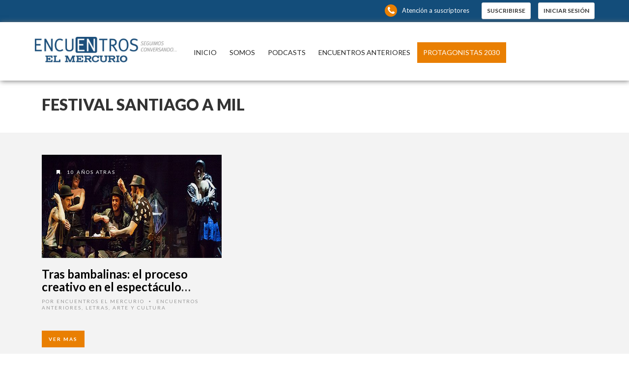

--- FILE ---
content_type: text/html; charset=UTF-8
request_url: https://encuentros.elmercurio.com/tag/festival-santiago-a-mil/
body_size: 19692
content:
<!DOCTYPE html>
<!--[if IE 7]>
<html class="ie ie7" lang="es-CL" prefix="og: http://ogp.me/ns#">
<![endif]-->
<!--[if IE 8]>
<html class="ie ie8" lang="es-CL" prefix="og: http://ogp.me/ns#">
<![endif]-->
<!--[if !(IE 7) | !(IE 8) ]><!-->
<html lang="es-CL" prefix="og: http://ogp.me/ns#">
<!--<![endif]-->
<head>
	<link rel="shortcut icon" href="https://encuentros.elmercurio.com/wp-content/uploads/2019/03/favicon.png"/>
	<meta charset="UTF-8">
    <meta name="viewport" content="width=device-width, initial-scale=1" />
	<link rel="pingback" href="https://encuentros.elmercurio.com/xmlrpc.php">
	<meta http-equiv='cache-control' content='no-cache'>
	<meta http-equiv='expires' content='0'>
	<meta http-equiv='pragma' content='no-cache'>
	<title>Festival Santiago a Mil Archives - Encuentros El Mercurio</title>
<style type="text/css">
@font-face {
	font-family: 'socialfans';
	src: url('https://encuentros.elmercurio.com/wp-content/plugins/socialfans-counter/assets/font/socialfans.eot?v=4.4');
	src: url('https://encuentros.elmercurio.com/wp-content/plugins/socialfans-counter/assets/font/socialfans.eot?v=4.4#iefix') format('embedded-opentype'),
	url('https://encuentros.elmercurio.com/wp-content/plugins/socialfans-counter/assets/font/socialfans.woff?v=4.4') format('woff'),
	url('https://encuentros.elmercurio.com/wp-content/plugins/socialfans-counter/assets/font/socialfans.ttf?v=4.4') format('truetype'),
	url('https://encuentros.elmercurio.com/wp-content/plugins/socialfans-counter/assets/font/socialfans.svg?v=4.4') format('svg');
	font-weight: normal;
	font-style: normal;
}
</style>
<style type="text/css">
@font-face {
	font-family: 'fontawesome';
	src: url('https://encuentros.elmercurio.com/wp-content/plugins/socialfans-counter/assets/font/fontawesome.eot?v=4.4');
	src: url('https://encuentros.elmercurio.com/wp-content/plugins/socialfans-counter/assets/font/fontawesome.eot?v=4.4#iefix') format('embedded-opentype'),
	url('https://encuentros.elmercurio.com/wp-content/plugins/socialfans-counter/assets/font/fontawesome.woff?v=4.4') format('woff'),
	url('https://encuentros.elmercurio.com/wp-content/plugins/socialfans-counter/assets/font/fontawesome.ttf?v=4.4') format('truetype'),
	url('https://encuentros.elmercurio.com/wp-content/plugins/socialfans-counter/assets/font/fontawesome.svg?v=4.4') format('svg');
	font-weight: normal;
	font-style: normal;
}
</style>

<!-- This site is optimized with the Yoast SEO plugin v9.2 - https://yoast.com/wordpress/plugins/seo/ -->
<link rel="canonical" href="https://encuentros.elmercurio.com/tag/festival-santiago-a-mil/" />
<meta property="og:locale" content="es_ES" />
<meta property="og:type" content="object" />
<meta property="og:title" content="Festival Santiago a Mil Archives - Encuentros El Mercurio" />
<meta property="og:url" content="https://encuentros.elmercurio.com/tag/festival-santiago-a-mil/" />
<meta property="og:site_name" content="Encuentros El Mercurio" />
<meta name="twitter:card" content="summary" />
<meta name="twitter:title" content="Festival Santiago a Mil Archives - Encuentros El Mercurio" />
<!-- / Yoast SEO plugin. -->

<link rel='dns-prefetch' href='//fonts.googleapis.com' />
<link rel='dns-prefetch' href='//s.w.org' />
<link rel="alternate" type="application/rss+xml" title="Encuentros El Mercurio &raquo; Feed" href="https://encuentros.elmercurio.com/feed/" />
<link rel="alternate" type="application/rss+xml" title="Encuentros El Mercurio &raquo; Feed de comentarios" href="https://encuentros.elmercurio.com/comments/feed/" />
<link rel="alternate" type="application/rss+xml" title="Encuentros El Mercurio &raquo; Festival Santiago a Mil Feed de etiquetas" href="https://encuentros.elmercurio.com/tag/festival-santiago-a-mil/feed/" />
		<script type="text/javascript">
			window._wpemojiSettings = {"baseUrl":"https:\/\/s.w.org\/images\/core\/emoji\/11\/72x72\/","ext":".png","svgUrl":"https:\/\/s.w.org\/images\/core\/emoji\/11\/svg\/","svgExt":".svg","source":{"concatemoji":"https:\/\/encuentros.elmercurio.com\/wp-includes\/js\/wp-emoji-release.min.js?ver=4.9.28"}};
			!function(e,a,t){var n,r,o,i=a.createElement("canvas"),p=i.getContext&&i.getContext("2d");function s(e,t){var a=String.fromCharCode;p.clearRect(0,0,i.width,i.height),p.fillText(a.apply(this,e),0,0);e=i.toDataURL();return p.clearRect(0,0,i.width,i.height),p.fillText(a.apply(this,t),0,0),e===i.toDataURL()}function c(e){var t=a.createElement("script");t.src=e,t.defer=t.type="text/javascript",a.getElementsByTagName("head")[0].appendChild(t)}for(o=Array("flag","emoji"),t.supports={everything:!0,everythingExceptFlag:!0},r=0;r<o.length;r++)t.supports[o[r]]=function(e){if(!p||!p.fillText)return!1;switch(p.textBaseline="top",p.font="600 32px Arial",e){case"flag":return s([55356,56826,55356,56819],[55356,56826,8203,55356,56819])?!1:!s([55356,57332,56128,56423,56128,56418,56128,56421,56128,56430,56128,56423,56128,56447],[55356,57332,8203,56128,56423,8203,56128,56418,8203,56128,56421,8203,56128,56430,8203,56128,56423,8203,56128,56447]);case"emoji":return!s([55358,56760,9792,65039],[55358,56760,8203,9792,65039])}return!1}(o[r]),t.supports.everything=t.supports.everything&&t.supports[o[r]],"flag"!==o[r]&&(t.supports.everythingExceptFlag=t.supports.everythingExceptFlag&&t.supports[o[r]]);t.supports.everythingExceptFlag=t.supports.everythingExceptFlag&&!t.supports.flag,t.DOMReady=!1,t.readyCallback=function(){t.DOMReady=!0},t.supports.everything||(n=function(){t.readyCallback()},a.addEventListener?(a.addEventListener("DOMContentLoaded",n,!1),e.addEventListener("load",n,!1)):(e.attachEvent("onload",n),a.attachEvent("onreadystatechange",function(){"complete"===a.readyState&&t.readyCallback()})),(n=t.source||{}).concatemoji?c(n.concatemoji):n.wpemoji&&n.twemoji&&(c(n.twemoji),c(n.wpemoji)))}(window,document,window._wpemojiSettings);
		</script>
		<style type="text/css">
img.wp-smiley,
img.emoji {
	display: inline !important;
	border: none !important;
	box-shadow: none !important;
	height: 1em !important;
	width: 1em !important;
	margin: 0 .07em !important;
	vertical-align: -0.1em !important;
	background: none !important;
	padding: 0 !important;
}
</style>
<link rel='stylesheet' id='arcwp-style-css'  href='https://encuentros.elmercurio.com/wp-content/plugins/arcw-popover-addon//css/arcw-popover.css?ver=0.1.4' type='text/css' media='all' />
<link rel='stylesheet' id='archives-cal-pastel-css'  href='https://encuentros.elmercurio.com/wp-content/plugins/archives-calendar-widget/themes/pastel.css?ver=1.0.12' type='text/css' media='all' />
<link rel='stylesheet' id='contact-form-7-css'  href='https://encuentros.elmercurio.com/wp-content/plugins/contact-form-7/includes/css/styles.css?ver=5.0.5' type='text/css' media='all' />
<link rel='stylesheet' id='flowplayer-css-css'  href='https://encuentros.elmercurio.com/wp-content/plugins/flowplayer6-video-player/lib/skin/skin.css?ver=4.9.28' type='text/css' media='all' />
<link rel='stylesheet' id='ssp-frontend-player-css'  href='https://encuentros.elmercurio.com/wp-content/plugins/seriously-simple-podcasting/assets/css/player.css?ver=1.19.14' type='text/css' media='all' />
<link rel='stylesheet' id='socialfans-widget-style-css'  href='https://encuentros.elmercurio.com/wp-content/plugins/socialfans-counter/assets/css/socialfans-style.css?ver=4.4' type='text/css' media='all' />
<link rel='stylesheet' id='fontawesome-widget-style-css'  href='https://encuentros.elmercurio.com/wp-content/plugins/socialfans-counter/assets/css/font-awesome.min.css?ver=4.4' type='text/css' media='all' />
<link rel='stylesheet' id='font-awesome-css'  href='https://encuentros.elmercurio.com/wp-content/themes/edition/css/font-awesome/css/font-awesome.min.css?ver=4.3.0' type='text/css' media='all' />
<link rel='stylesheet' id='bootstrap-css'  href='https://encuentros.elmercurio.com/wp-content/themes/edition/css/bootstrap.min.css?ver=4.9.28' type='text/css' media='all' />
<link rel='stylesheet' id='theme-styles-css'  href='https://encuentros.elmercurio.com/wp-content/themes/edition/style.css?ver=4.9.28' type='text/css' media='all' />
<style id='theme-styles-inline-css' type='text/css'>
/* Custom CSS */ 
 @import url('https://encuentros.elmercurio.com/wp-content/plugins/grand-media/module/phantom/css/style.css') all;

.ad-section{
    margin-bottom: 25px;
}

.no-margin{
    padding:0;
    margin:0 0 30px;
}

.pagetitleloading .single-slideshow{
    min-width: 100%;
}

.pagertable .bx-wrapper{
    max-width: 100% !important;
}

.bxslider{
    text-shadow: 1px 1px 2px rgba(0, 0, 0, 0.85);
}

.single-slideshow.homeslideshow .bx-wrapper .bx-controls-direction a{
    top: 10px;
    margin-top: 0;
    opacity: 1;
    background-size: 1.2em !important;
}

.bx-wrapper .bx-prev, .single-slideshow .bx-wrapper .bx-prev,
.carousel .bx-wrapper .bx-prev{
    right: 50px;
    left: inherit;
}

.title-slider-box{
    float: left;
    color: #ffffff;
    text-transform: uppercase;
    font-size: 17px;
    margin: 15px;
}

.section.section-full .slidecaption{
    display: block;
    position: absolute;
    left: 30px;
    right: 175px;
    bottom: 135px;
    height: auto;
    padding: 0 !important;
    z-index: 100;
}

.slidecaption a.slidetitlelink{
    margin-right: 0;
     color: #fff;
}

.slidecaption a.slidetitlelink:hover
.slidecaption a.slidetitlelink:active{
   text-decoration: none;
}

.container_exhibitor,
.container_date{
    font-size: 21px;
}

h2.slidetitle{
    font-size: 24px;
    font-weight: 700;
}

a.purchase_link{
    position: absolute;
    right: 30px;
    bottom: 135px;
    background: #004f80;
    color: #fff;
    padding: 10px 0;
    width: 120px;
    text-align: center;
    -webkit-border-radius: 10px;
    -moz-border-radius: 10px;
    border-radius: 10px;
    text-transform: uppercase;
    z-index: 100;
    line-height: 1.2;
}

a.purchase_link:hover{
    text-decoration: none;
}

.pagetitleloading .pagercontainer,
.pagetitleloading .pagercontainer .pagertable,
.bx-wrapper .bx-slider-pager{
    margin: 0;
    padding: 0;
}

.homeslideshow .bx-wrapper ul li{
    margin-right: 0 !important;
}

.pagercontainer{
    background: rgba(0,0,0,.55);
}

.pagetitleloading .pagercontainer .bx-slider-pager a{
    border-width: 1px;
    font-weight: 300;
    min-height: 104px;
}

.pagetitleloading .pagercontainer .bx-slider-pager a.active,
.pagetitleloading .pagercontainer .bx-slider-pager a:hover{
    background: rgba(0,0,0,.5);
    margin: 0;
    border-color: rgba(255, 255, 255, 0.5);
    padding: 10px 20px;
}

.pagercontainer .bx-viewport{
    height: 104px !important;
}

.pagercontainer .bx-has-controls-direction{
    display: none;
}

.wpcf7-form-control wpcf7-submit {
		visibility: hidden;
	}
	
.slidecaption {
    margin-top: 1%;
    overflow: hidden;
}

.single-post .slidecaptionwrap{
    top: 80px;
}

#sitecontainer .slidecaptionwrap .slidecaptioncenter{
    width: 100% !important;
}

.pagetitleloading.background-imaged .pagetitle{
    margin-top: 0;
}

.pagetitle .badge{
    display: none;
}

.edition .tw-button.fuchsia {
    background: #d631bd;
}

.regularcontent p {
    line-height: 1.2em;
}

@media only screen and (max-width: 1500px) {
    
    #sitecontainer .pagetitleloading .homeslideshow .bx-wrapper .bx-viewport img {
        min-width: 780px !important;
    }
}

@media only screen and (max-width: 1199px) {
    
    .section .slidecaption .slidetitle,
    .section .slidecaption h1 {
        font-size: 24px !important;
    }
}

@media (min-width: 992px) {
    
    .col-md-9 {
        width: 100%;
    }

}

@media only screen and (max-width: 991px) {
    
	.section.section-full .slidecaption,
	a.purchase_link{
	    bottom: 25px;
	}
	
	.single-slideshow.homeslideshow .bx-wrapper .bx-controls,
	.single-slideshow.homeslideshow .bx-wrapper .bx-controls-direction{
	    position: static;
	}
	
	.single-slideshow.homeslideshow .bx-wrapper .bx-controls-direction a{
	    background-color: transparent !important;
	}
	
	.single-slideshow.homeslideshow .bx-wrapper .bx-next{
	    left: auto;
	    right: 0;
	}
	
}

@media only screen and (max-width: 480px) {
    
    .title-slider-box{
        margin: 5px;
    }

    .section.section-full .slidecaption{
        right: 20px;
        bottom: 20px;
        left: 20px;
    }
    
    a.purchase_link{
        display: none;
    }
    
    .container_exhibitor,
    .container_date{
        font-size: 15px;
        line-height: 1.3;
    }
    
    .section .slidecaption .slidetitle{
        font-size: 17px !important;
    }
    
}

@media only screen and (max-width: 479px) {
    
    #sitecontainer .pagetitleloading .homeslideshow .bx-wrapper .bx-viewport img{
        margin-left: 0;
    }
    
}

#logo {
    width: 310px !important;
}

.sf-menu li > a {
    font-size: 14px !important;
}

#menufixed .sf-menu {
    margin: 2px 0 1px 0
}

#menufixed .sf-menu li > a {
    font-size: 12px !important;
}

.sf-menu > li:last-of-type > a {
    background: #E97F02;
    color: #fff;
}

.text_social {
    display: flex;
    align-items: flex-start;
    margin-top: 1rem;
}

.text_social .fa {
    margin-right: 1rem;
}

a.more-link {
    border-width: 2px !important;
    border-style: solid !important;
    border-color: #3d6a9c !important;
}

/* Archive Calendar */

.calendar-archives.pastel .month.has-posts a, .calendar-archives.pastel .day.has-posts a {
  background-color: #fff;
}

.calendar-archives.pastel .calendar-navigation {
  background-color: #46699c;
}

.calendar-archives.pastel .month.has-posts a, .calendar-archives.pastel .day.has-posts a {
  background-color: #46699b;
}

.calendar-archives.pastel .month, .calendar-archives.pastel .day {
  background-color: #fff;
  color: #666;
}

.calendar-archives.pastel .calendar-navigation>.menu-container>.arrow-down {
  border-left: 1px solid #fff;
  height: 100%;
}

.calendar-archives.pastel .calendar-navigation>.menu-container:hover,
.calendar-archives.pastel .calendar-navigation>.prev-year:hover, .calendar-archives.pastel .calendar-navigation>.next-year:hover,
.calendar-archives.pastel .month.has-posts a:hover, .calendar-archives.pastel .day.has-posts a:hover,
.calendar-archives.pastel .calendar-navigation>.menu-container li>a.selected:hover {
  background-color: #234d79;
}

.calendar-archives.pastel .calendar-navigation>.menu-container li>a.selected {
  background-color: #46699c;
}

.calendar-archives.pastel .calendar-navigation>.menu-container li>a {
  color: #46699c;
}

.calendar-archives.pastel .day.weekday {
  background-color: #dd841a;
}

.calendar-archives .arcw-popover {
  background: rgba(255, 255, 255, 0.95);
  width: 350px;
  padding: .85rem;
  -webkit-border-radius: 0;
  -moz-border-radius: 0;
  border-radius: 0;
}

.calendar-archives .arcw-popover ul li a {
  color: #fff;
  background: #69b5e7;
  padding: 5px 10px;
  margin-bottom: .85rem
}

.calendar-archives .arcw-popover ul li a:hover {
  background: #234d79;
}

.calendar-archives .arcw-popover ul li:last-child a {
  margin-bottom: 0;
}

.section.section-full .slidecaptionNew h2 {
    max-width: 675px;
    font-size: 4.75rem;
}

.slidecaptioncenter .button-slider-box span {
    padding: 5px 25px;
    background: rgba(232, 128, 1, 0.85);
    border-radius: 0;
}

.eventcontainer .events {
    width: 49%;
    margin-right: 1%;
    margin-bottom: 1%;
}

.mfp-preloader .loading {
    border: none;
}

a.tw-button {
    border-color: transparent !important;
}

.slidecaptioncenter .title-slider-box {
    height: auto;
    margin: 0;
    padding: 0 15px;
    background-color: #03a9f4;
}

.section.section-full .slidecaptionNew h2 {
    max-width: 790px;
}

#sitecontainer .homeslideshow img {
    opacity: .9;
}

.banner_off_random a {
    background: transparent !important;
}

.banner_off_random {
    width: 100%;
}

.single-post #sitecontainer .container {
    margin-top: 4rem;
}

.wp-video {
    margin: 0 auto;
}

.botonera_pram_eem {
    display: flex;
    flex-wrap: wrap;
    margin: 1rem -1rem;
}


.botonera_pram_eem .boton_pram {
    margin: .5rem 1rem;
    font-size: 12px;
    border-radius: 3px;
    transition: background-color .3s;
    display: block;
    cursor: pointer;
    text-transform: uppercase;
    border: 1px solid #e2e2e2;
    line-height: 18px;
    padding: 12px 15px;
    color: #333;
    background-color: transparent;
    font-weight: 700;
    text-decoration: none;
}

.botonera_pram_eem .boton_pram:hover {
    text-decoration: none;
    color: #fff;
}

.botonera_pram_eem .boton_pram.boton_pram__suscripcion {
    color: #fff;
    background-color: #134d7a;
}

.botonera_pram_eem .boton_pram.boton_pram__comprar {
    color: #fff;
    background-color: #d631bd;
}

.botonera_pram_eem .boton_pram.boton_pram__evento {
    color: #fff;
    background-color: #3e699d;
}

.botonera_pram_eem .boton_pram.boton_pram__detalle {
    color: #fff;
    background-color: #E97F02;
}

.eem_slide_caption__detail {
    display: flex; 
    align-items: flex-end;
}

.eem_slide_caption__detail .slidetitlelink {
    width: 70%;
}

.eem_slide_caption__detail .botonera_pram_eem {
    margin: 0;
    width: 30%;
    justify-content: flex-end;
}

.eem_slide_caption__detail .botonera_pram_eem .boton_pram  {
    padding: 10px 25px;
    border-radius: 0;
    border: 2px solid #fff;
    font-size: 12px;
    letter-spacing: 1px;
    -moz-transition: all 0.3s ease 0s;
    -webkit-transition: all 0.3s ease 0s;
    -o-transition: all 0.3s ease 0s;
    transition: all 0.3s ease 0s;
}

.eem_slide_caption__detail .botonera_pram_eem .boton_pram:hover {
    background: #fff !important;
    color: #222 !important;
    text-decoration: none;
    text-shadow: none;
}

.section.section-full .eem_slide_caption.slidecaptionNew {
    width: 98%;
}

#sitecontainer .homeslideshow img {
    z-index: 0;
}

.section .slidecaptionwrap, .single-post .slidecaptionwrap {
    z-index: 1;
}

.botonera_pram_eem__imagecover {
    position: absolute; 
    right: 0; 
    bottom: 0; 
    margin: 1rem 3rem; 
    z-index: 22;    
}


.mobile-device .section.section-full .slidecaptionNew .container_exhibitor {
    display: none;
}

/*
.mobile-device .section.section-full .slidecaptionNew .container_exhibitor_down {
    display: none;
}
*/

.mobile-device .section.section-full .slidecaptionNew h2 {
    font-size: 1.15em !important;
}

.mobile-device .slidecaptioncenter .title-slider-box span {
    font-size: 0.75em;
    margin: 0;
}

.mobile-device .slidecaptioncenter .title-slider-box {
    font-size: 12px;
    padding: 0 5px;
}

.mobile-device .section.section-full .eem_slide_caption.slidecaptionNew {
    width: 95%;
    bottom: 10px !important;
}

.mobile-device .eem_slide_caption__detail {
    flex-direction: column;
}

.mobile-device .eem_slide_caption__detail .botonera_pram_eem {
    width: 100%;
    margin: 1rem 0 0;
}

.mobile-device .eem_slide_caption__detail .slidetitlelink {
     width: 100%;
}

.mobile-device #sitecontainer .pagetitleloading .homeslideshow .bx-wrapper .bx-viewport img {
    width: 100%;
    min-width: 485px !important;
}

.mobile-device #sitecontainer .eventcontainer .events .isobrick-inner img {
    min-width: 580px !important;
}

@media screen and (max-width: 991px) {
    #logo {
        width: 82% !important;
    }
}

@media screen and (max-width: 767px) {
    .eem_slide_caption__detail .botonera_pram_eem .boton_pram {
        font-size: 11px;
        padding: 5px 15px;
        border: 1px solid #fff;
    }
    
    .botonera_pram_eem__imagecover {
        top: 0; 
    }
    
    .grid .grid-item.fullgrid .thumbovertext .title, 
    .grid .grid-item.fullgrid .thumbovertext .title a {
        font-size: 20px;
    }
}

.pagetitle .title {
    max-width: 700px;
}

.generatedcontent .content ol > li:before, 
.generatedcontent .content span ol > li:before {
    color: #555;
    font-size: 18px;
    margin-left: -41px;
    margin-top: -4px;
}

.archive .regularcontent a.more-link {
    color: #fff !important;
    background-color: #E97F02 !important;
    border: none !important;
    border-radius: 0 !important;
}

.archive .tiny-details {
    /*display: none;*/
    min-height: 36px;
    max-height: 36px;
    overflow: hidden;
    margin-bottom: 10px;
}

.archive h2.title {
    min-height: 52px;
    max-height: 52px;
    overflow: hidden;
    margin-bottom: 10px;
    display: -webkit-box;
    -webkit-line-clamp: 2;
    -webkit-box-orient: vertical;
}

@media screen and (max-width: 1199px) {
    .regulargrid .isobrick h2.title {
        line-height: 1.2em;
    }
}

/*
.archive .regularcontent {
    min-height: 150px;
    max-height: 150px;
    overflow: hidden;
}
*/

.archive .regularcontent p > a.more-link { 
    display: none;
}

#sitecontainer .isotopecontainer.isotope img {
    height: 210px !important;
    width: 100%;
}
</style>
<!--[if IE 8]>
<link rel='stylesheet' id='ie8-css'  href='https://encuentros.elmercurio.com/wp-content/themes/edition/css/ie8.css?ver=1.7.3' type='text/css' media='all' />
<![endif]-->
<link rel='stylesheet' id='gmedia-global-frontend-css'  href='https://encuentros.elmercurio.com/wp-content/plugins/grand-media/assets/gmedia.global.front.css?ver=1.12.11' type='text/css' media='all' />
<link rel='stylesheet' id='redux-google-fonts-tw_options-css'  href='https://fonts.googleapis.com/css?family=Lato%3A900%2C700%2C300%2C400&#038;ver=1704301065' type='text/css' media='all' />
<link rel='stylesheet' id='themewich-shortcodes-css'  href='https://encuentros.elmercurio.com/wp-content/plugins/themewich-shortcodes/css/themewich-shortcodes.css?ver=4.9.28' type='text/css' media='all' />
<script>if (document.location.protocol != "https:") {document.location = document.URL.replace(/^http:/i, "https:");}</script><script type='text/javascript' src='https://encuentros.elmercurio.com/wp-includes/js/jquery/jquery.js?ver=1.12.4'></script>
<script type='text/javascript' src='https://encuentros.elmercurio.com/wp-includes/js/jquery/jquery-migrate.min.js?ver=1.4.1'></script>
<script type='text/javascript'>
/* <![CDATA[ */
var ajaxurl = "https:\/\/encuentros.elmercurio.com\/wp-admin\/admin-ajax.php";
/* ]]> */
</script>
<script type='text/javascript' src='https://encuentros.elmercurio.com/wp-content/plugins/arcw-popover-addon//js/arcw-popover.min.js?ver=0.1.4'></script>
<script type='text/javascript' src='https://encuentros.elmercurio.com/wp-content/plugins/archives-calendar-widget/admin/js/jquery.arcw-init.js?ver=1.0.12'></script>
<script type='text/javascript' src='https://encuentros.elmercurio.com/wp-content/plugins/flowplayer6-video-player/lib/flowplayer.min.js?ver=4.9.28'></script>
<script type='text/javascript' src='https://encuentros.elmercurio.com/wp-content/plugins/themewich-shortcodes/js/modernizr.min.js?ver=2.8.2'></script>
<script type='text/javascript' src='https://encuentros.elmercurio.com/wp-content/themes/edition/js/fixto.min.js?ver=0.3.0'></script>
<script type='text/javascript' src='https://encuentros.elmercurio.com/wp-content/themes/edition/js/respond.min.js?ver=1.4.2'></script>
<script type='text/javascript'>
/* <![CDATA[ */
var GmediaGallery = {"ajaxurl":"https:\/\/encuentros.elmercurio.com\/wp-admin\/admin-ajax.php","nonce":"9a54a34fa9","upload_dirurl":"https:\/\/encuentros.elmercurio.com\/wp-content\/grand-media","plugin_dirurl":"https:\/\/encuentros.elmercurio.com\/wp-content\/grand-media","license":"","license2":"","google_api_key":""};
/* ]]> */
</script>
<script type='text/javascript' src='https://encuentros.elmercurio.com/wp-content/plugins/grand-media/assets/gmedia.global.front.js?ver=1.13.0'></script>
<link rel='https://api.w.org/' href='https://encuentros.elmercurio.com/wp-json/' />
<link rel="EditURI" type="application/rsd+xml" title="RSD" href="https://encuentros.elmercurio.com/xmlrpc.php?rsd" />
<link rel="wlwmanifest" type="application/wlwmanifest+xml" href="https://encuentros.elmercurio.com/wp-includes/wlwmanifest.xml" /> 
<meta name="generator" content="WordPress 4.9.28" />
<meta name="generator" content="Seriously Simple Podcasting 1.19.14" />
<!-- This content is generated with the Flowplayer Video Player plugin --><script>flowplayer.conf.embed = false;flowplayer.conf.keyboard = false;</script><!-- Flowplayer Video Player plugin -->
<link rel="alternate" type="application/rss+xml" title="Podcast RSS feed" href="https://encuentros.elmercurio.com/feed/podcast" />

<script>if (document.location.protocol != "https:") {document.location = document.URL.replace(/^http:/i, "https:");}</script>
<!-- <meta name='GmediaGallery' version='1.14.0/1.8.0' license='' /> -->

      <!--Customizer CSS-->
      <style type="text/css">
                      .badge a,
        .widget .tagcloud a,
        .woocommerce span.onsale,
        .badgesliver.highlight, .sharing a .sharecircle,
        .tabswrap ul.tabs li a.active, .tabswrap ul.tabs li a:hover,
        .woocommerce div.product .woocommerce-tabs ul.tabs li.active,
        .breakdown .line,
        .woocommerce #respond input#submit.alt,
        .woocommerce a.button.alt,
        .woocommerce button.button.alt,
        .woocommerce input.button.alt { background:#3d6a9c; }           .pagetitleloading .pagercontainer #bx-pager a.active,
        .pagetitleloading .pagercontainer #bx-pager a:hover,
        a.more-link, .regular-posts a.more-link, .woocommerce a.button,
        .woocommerce #respond input#submit.alt, .woocommerce a.button.alt,
        .woocommerce #respond input#submit, .woocommerce input.button,
        .woocommerce button.button.alt, .woocommerce input.button.alt,
        .pie, .c100 .bar, .c100.p51 .fill, .c100.p52 .fill,
        .c100.p53 .fill, .c100.p54 .fill, .c100.p55 .fill,
        .c100.p56 .fill, .c100.p57 .fill, .c100.p58 .fill,
        .c100.p59 .fill, .c100.p60 .fill, .c100.p61 .fill,
        .c100.p62 .fill, .c100.p63 .fill, .c100.p64 .fill,
        .c100.p65 .fill, .c100.p66 .fill, .c100.p67 .fill,
        .c100.p68 .fill, .c100.p69 .fill, .c100.p70 .fill,
        .c100.p71 .fill, .c100.p72 .fill, .c100.p73 .fill,
        .c100.p74 .fill, .c100.p75 .fill, .c100.p76 .fill,
        .c100.p77 .fill, .c100.p78 .fill, .c100.p79 .fill,
        .c100.p80 .fill, .c100.p81 .fill, .c100.p82 .fill,
        .c100.p83 .fill, .c100.p84 .fill, .c100.p85 .fill,
        .c100.p86 .fill, .c100.p87 .fill, .c100.p88 .fill,
        .c100.p89 .fill, .c100.p90 .fill, .c100.p91 .fill,
        .c100.p92 .fill, .c100.p93 .fill, .c100.p94 .fill,
        .c100.p95 .fill, .c100.p96 .fill, .c100.p97 .fill,
        .c100.p98 .fill, .c100.p99 .fill, .c100.p100 .fill,
        .tw-button, a.tw-button, .tw-postshortcode a.more-link { border-color:#3d6a9c; }           a, a:hover, #share-box span, .thumbintro span a,
        .c100:hover > span, a.more-link,
        span.highlight,
        .score,
        .button,
        .tw-button,
        a.tw-button,
        a.button,
        a.more-link,
        .woocommerce a.button,
        .woocommerce ul.products li.product .price,
        .woocommerce .woocommerce-product-rating .star-rating,
        .woocommerce #respond input#submit, .woocommerce input.button,
        #submit,
        .tw-postshortcode a.more-link,
        input[type=submit],
        .single .authorinfo.not-full a:hover,
        .tw-button, a.tw-button, .tw-postshortcode a.more-link { color:#3d6a9c; }           .tabswrap ul.tabs a:hover, a.more-link:hover,
        .regular-posts a.more-link:hover,.button:hover,
        .tw-button:hover,
        a.tw-button:hover,
        a.button:hover,
        a.more-link:hover,
        .woocommerce a.button:hover,
        .woocommerce #respond input#submit:hover, .woocommerce input.button:hover,
        #submit:hover,
        .tw-postshortcode a.more-link:hover,
        input[type=submit]:hover,
        .button:active,
        .tw-button:active,
        a.tw-button:active,
        a.button:active,
        a.more-link:active,
        #submit:active,
        .tw-postshortcode a.more-link:active,
        input[type=submit]:active { background:#3d6a9c; }           .pagetitleloading .pagercontainer .bx-slider-pager a.active,
        .pagetitleloading .pagercontainer .bx-slider-pager a:hover,
        .button,
        .tw-button,
        a.tw-button,
        a.button,
        a.more-link,
        #submit,
        .tw-postshortcode a.more-link,
        input[type=submit],
        .top-nav.altnav #menu > ul > li > a:hover,
        .top-nav.altnav #menu > ul > li.sfHover > a,
        .top-nav.altnav #menu > ul > li.current_page_item > a { border-color:#3d6a9c; }           .badge a:before, .badgesliver.highlight:before { border-right-color:#3d6a9c; }           .badge a:after, .badgesliver.highlight:after { border-left-color:#3d6a9c; }           *::selection { background:#3d6a9c; }           .badge a.category-47,
          .highlight_category_47 a.more-link:hover,
          .highlight_category_47 .tagcloud.badge a,
          .highlight_category_47 .widget .tagcloud a,
          .highlight_category_47 .sharing a.post-share .sharecircle,
          .highlight_category_47 input[type=submit]:hover,
          .highlight_category_47 #submit:hover,
          .highlight_category_47 .breakdown .line,
          .highlight_category_47 .ie8 .c100,
          .highlight_category_47 .ie8 .section .c100,
          .highlight_category_47 .ie8 .section .inner-content .c100 { background:#c7ce00; }.highlight_category_47 .postcontent p a,
          .tiny-details a.category-47:hover,
          .highlight_category_47 .commentwrapper p a,
          .highlight_category_47 .singlecomment a:hover,
          .highlight_category_47 #respond a:hover,
          .highlight_category_47 .postcontent p a:hover,
          .highlight_category_47 #share-box span,
          .highlight_category_47 .breakdown .c100:hover > span,
          .highlight_category_47 .reviewtop .c100:hover > span,
          .highlight_category_47 .score,
          .highlight_category_47 .tw-button,
          .highlight_category_47 a.tw-button,
          .highlight_category_47 a.button,
          .highlight_category_47 a:hover,
          .highlight_category_47 a.more-link,
          .highlight_category_47 #submit,
          .highlight_category_47 .tw-postshortcode a.more-link,
          .highlight_category_47 input[type=submit],
          .highlight_category_47 .authorinfo.not-full a:hover { color:#c7ce00; }.highlight_category_47 .pie,
          .highlight_category_47 .c100 .bar,
          .highlight_category_47 .c100 .fill,
          .highlight_category_47 a.more-link,
          .highlight_category_47 #submit,
          .highlight_category_47 input[type=submit],
          .pagetitleloading .pagercontainer .bx-slider-pager .highlight_category_47 a.active,
          .pagetitleloading .pagercontainer .bx-slider-pager .highlight_category_47 a:hover { border-color:#c7ce00; }.badge a.category-47:after,
          .single .highlight_category_47 .tagcloud.badge a:after { border-left-color:#c7ce00; }.badge a.category-47:before,
          .single .highlight_category_47 .tagcloud.badge a:before { border-right-color:#c7ce00; }.badge a.category-136,
          .highlight_category_136 a.more-link:hover,
          .highlight_category_136 .tagcloud.badge a,
          .highlight_category_136 .widget .tagcloud a,
          .highlight_category_136 .sharing a.post-share .sharecircle,
          .highlight_category_136 input[type=submit]:hover,
          .highlight_category_136 #submit:hover,
          .highlight_category_136 .breakdown .line,
          .highlight_category_136 .ie8 .c100,
          .highlight_category_136 .ie8 .section .c100,
          .highlight_category_136 .ie8 .section .inner-content .c100 { background:#dd9933; }.highlight_category_136 .postcontent p a,
          .tiny-details a.category-136:hover,
          .highlight_category_136 .commentwrapper p a,
          .highlight_category_136 .singlecomment a:hover,
          .highlight_category_136 #respond a:hover,
          .highlight_category_136 .postcontent p a:hover,
          .highlight_category_136 #share-box span,
          .highlight_category_136 .breakdown .c100:hover > span,
          .highlight_category_136 .reviewtop .c100:hover > span,
          .highlight_category_136 .score,
          .highlight_category_136 .tw-button,
          .highlight_category_136 a.tw-button,
          .highlight_category_136 a.button,
          .highlight_category_136 a:hover,
          .highlight_category_136 a.more-link,
          .highlight_category_136 #submit,
          .highlight_category_136 .tw-postshortcode a.more-link,
          .highlight_category_136 input[type=submit],
          .highlight_category_136 .authorinfo.not-full a:hover { color:#dd9933; }.highlight_category_136 .pie,
          .highlight_category_136 .c100 .bar,
          .highlight_category_136 .c100 .fill,
          .highlight_category_136 a.more-link,
          .highlight_category_136 #submit,
          .highlight_category_136 input[type=submit],
          .pagetitleloading .pagercontainer .bx-slider-pager .highlight_category_136 a.active,
          .pagetitleloading .pagercontainer .bx-slider-pager .highlight_category_136 a:hover { border-color:#dd9933; }.badge a.category-136:after,
          .single .highlight_category_136 .tagcloud.badge a:after { border-left-color:#dd9933; }.badge a.category-136:before,
          .single .highlight_category_136 .tagcloud.badge a:before { border-right-color:#dd9933; }.badge a.category-137,
          .highlight_category_137 a.more-link:hover,
          .highlight_category_137 .tagcloud.badge a,
          .highlight_category_137 .widget .tagcloud a,
          .highlight_category_137 .sharing a.post-share .sharecircle,
          .highlight_category_137 input[type=submit]:hover,
          .highlight_category_137 #submit:hover,
          .highlight_category_137 .breakdown .line,
          .highlight_category_137 .ie8 .c100,
          .highlight_category_137 .ie8 .section .c100,
          .highlight_category_137 .ie8 .section .inner-content .c100 { background:#e56300; }.highlight_category_137 .postcontent p a,
          .tiny-details a.category-137:hover,
          .highlight_category_137 .commentwrapper p a,
          .highlight_category_137 .singlecomment a:hover,
          .highlight_category_137 #respond a:hover,
          .highlight_category_137 .postcontent p a:hover,
          .highlight_category_137 #share-box span,
          .highlight_category_137 .breakdown .c100:hover > span,
          .highlight_category_137 .reviewtop .c100:hover > span,
          .highlight_category_137 .score,
          .highlight_category_137 .tw-button,
          .highlight_category_137 a.tw-button,
          .highlight_category_137 a.button,
          .highlight_category_137 a:hover,
          .highlight_category_137 a.more-link,
          .highlight_category_137 #submit,
          .highlight_category_137 .tw-postshortcode a.more-link,
          .highlight_category_137 input[type=submit],
          .highlight_category_137 .authorinfo.not-full a:hover { color:#e56300; }.highlight_category_137 .pie,
          .highlight_category_137 .c100 .bar,
          .highlight_category_137 .c100 .fill,
          .highlight_category_137 a.more-link,
          .highlight_category_137 #submit,
          .highlight_category_137 input[type=submit],
          .pagetitleloading .pagercontainer .bx-slider-pager .highlight_category_137 a.active,
          .pagetitleloading .pagercontainer .bx-slider-pager .highlight_category_137 a:hover { border-color:#e56300; }.badge a.category-137:after,
          .single .highlight_category_137 .tagcloud.badge a:after { border-left-color:#e56300; }.badge a.category-137:before,
          .single .highlight_category_137 .tagcloud.badge a:before { border-right-color:#e56300; }.badge a.category-44,
          .highlight_category_44 a.more-link:hover,
          .highlight_category_44 .tagcloud.badge a,
          .highlight_category_44 .widget .tagcloud a,
          .highlight_category_44 .sharing a.post-share .sharecircle,
          .highlight_category_44 input[type=submit]:hover,
          .highlight_category_44 #submit:hover,
          .highlight_category_44 .breakdown .line,
          .highlight_category_44 .ie8 .c100,
          .highlight_category_44 .ie8 .section .c100,
          .highlight_category_44 .ie8 .section .inner-content .c100 { background:#0dc1e5; }.highlight_category_44 .postcontent p a,
          .tiny-details a.category-44:hover,
          .highlight_category_44 .commentwrapper p a,
          .highlight_category_44 .singlecomment a:hover,
          .highlight_category_44 #respond a:hover,
          .highlight_category_44 .postcontent p a:hover,
          .highlight_category_44 #share-box span,
          .highlight_category_44 .breakdown .c100:hover > span,
          .highlight_category_44 .reviewtop .c100:hover > span,
          .highlight_category_44 .score,
          .highlight_category_44 .tw-button,
          .highlight_category_44 a.tw-button,
          .highlight_category_44 a.button,
          .highlight_category_44 a:hover,
          .highlight_category_44 a.more-link,
          .highlight_category_44 #submit,
          .highlight_category_44 .tw-postshortcode a.more-link,
          .highlight_category_44 input[type=submit],
          .highlight_category_44 .authorinfo.not-full a:hover { color:#0dc1e5; }.highlight_category_44 .pie,
          .highlight_category_44 .c100 .bar,
          .highlight_category_44 .c100 .fill,
          .highlight_category_44 a.more-link,
          .highlight_category_44 #submit,
          .highlight_category_44 input[type=submit],
          .pagetitleloading .pagercontainer .bx-slider-pager .highlight_category_44 a.active,
          .pagetitleloading .pagercontainer .bx-slider-pager .highlight_category_44 a:hover { border-color:#0dc1e5; }.badge a.category-44:after,
          .single .highlight_category_44 .tagcloud.badge a:after { border-left-color:#0dc1e5; }.badge a.category-44:before,
          .single .highlight_category_44 .tagcloud.badge a:before { border-right-color:#0dc1e5; }.badge a.category-28,
          .highlight_category_28 a.more-link:hover,
          .highlight_category_28 .tagcloud.badge a,
          .highlight_category_28 .widget .tagcloud a,
          .highlight_category_28 .sharing a.post-share .sharecircle,
          .highlight_category_28 input[type=submit]:hover,
          .highlight_category_28 #submit:hover,
          .highlight_category_28 .breakdown .line,
          .highlight_category_28 .ie8 .c100,
          .highlight_category_28 .ie8 .section .c100,
          .highlight_category_28 .ie8 .section .inner-content .c100 { background:#00ad1f; }.highlight_category_28 .postcontent p a,
          .tiny-details a.category-28:hover,
          .highlight_category_28 .commentwrapper p a,
          .highlight_category_28 .singlecomment a:hover,
          .highlight_category_28 #respond a:hover,
          .highlight_category_28 .postcontent p a:hover,
          .highlight_category_28 #share-box span,
          .highlight_category_28 .breakdown .c100:hover > span,
          .highlight_category_28 .reviewtop .c100:hover > span,
          .highlight_category_28 .score,
          .highlight_category_28 .tw-button,
          .highlight_category_28 a.tw-button,
          .highlight_category_28 a.button,
          .highlight_category_28 a:hover,
          .highlight_category_28 a.more-link,
          .highlight_category_28 #submit,
          .highlight_category_28 .tw-postshortcode a.more-link,
          .highlight_category_28 input[type=submit],
          .highlight_category_28 .authorinfo.not-full a:hover { color:#00ad1f; }.highlight_category_28 .pie,
          .highlight_category_28 .c100 .bar,
          .highlight_category_28 .c100 .fill,
          .highlight_category_28 a.more-link,
          .highlight_category_28 #submit,
          .highlight_category_28 input[type=submit],
          .pagetitleloading .pagercontainer .bx-slider-pager .highlight_category_28 a.active,
          .pagetitleloading .pagercontainer .bx-slider-pager .highlight_category_28 a:hover { border-color:#00ad1f; }.badge a.category-28:after,
          .single .highlight_category_28 .tagcloud.badge a:after { border-left-color:#00ad1f; }.badge a.category-28:before,
          .single .highlight_category_28 .tagcloud.badge a:before { border-right-color:#00ad1f; }.badge a.category-38,
          .highlight_category_38 a.more-link:hover,
          .highlight_category_38 .tagcloud.badge a,
          .highlight_category_38 .widget .tagcloud a,
          .highlight_category_38 .sharing a.post-share .sharecircle,
          .highlight_category_38 input[type=submit]:hover,
          .highlight_category_38 #submit:hover,
          .highlight_category_38 .breakdown .line,
          .highlight_category_38 .ie8 .c100,
          .highlight_category_38 .ie8 .section .c100,
          .highlight_category_38 .ie8 .section .inner-content .c100 { background:#d631bd; }.highlight_category_38 .postcontent p a,
          .tiny-details a.category-38:hover,
          .highlight_category_38 .commentwrapper p a,
          .highlight_category_38 .singlecomment a:hover,
          .highlight_category_38 #respond a:hover,
          .highlight_category_38 .postcontent p a:hover,
          .highlight_category_38 #share-box span,
          .highlight_category_38 .breakdown .c100:hover > span,
          .highlight_category_38 .reviewtop .c100:hover > span,
          .highlight_category_38 .score,
          .highlight_category_38 .tw-button,
          .highlight_category_38 a.tw-button,
          .highlight_category_38 a.button,
          .highlight_category_38 a:hover,
          .highlight_category_38 a.more-link,
          .highlight_category_38 #submit,
          .highlight_category_38 .tw-postshortcode a.more-link,
          .highlight_category_38 input[type=submit],
          .highlight_category_38 .authorinfo.not-full a:hover { color:#d631bd; }.highlight_category_38 .pie,
          .highlight_category_38 .c100 .bar,
          .highlight_category_38 .c100 .fill,
          .highlight_category_38 a.more-link,
          .highlight_category_38 #submit,
          .highlight_category_38 input[type=submit],
          .pagetitleloading .pagercontainer .bx-slider-pager .highlight_category_38 a.active,
          .pagetitleloading .pagercontainer .bx-slider-pager .highlight_category_38 a:hover { border-color:#d631bd; }.badge a.category-38:after,
          .single .highlight_category_38 .tagcloud.badge a:after { border-left-color:#d631bd; }.badge a.category-38:before,
          .single .highlight_category_38 .tagcloud.badge a:before { border-right-color:#d631bd; }.badge a.category-35,
          .highlight_category_35 a.more-link:hover,
          .highlight_category_35 .tagcloud.badge a,
          .highlight_category_35 .widget .tagcloud a,
          .highlight_category_35 .sharing a.post-share .sharecircle,
          .highlight_category_35 input[type=submit]:hover,
          .highlight_category_35 #submit:hover,
          .highlight_category_35 .breakdown .line,
          .highlight_category_35 .ie8 .c100,
          .highlight_category_35 .ie8 .section .c100,
          .highlight_category_35 .ie8 .section .inner-content .c100 { background:#006b99; }.highlight_category_35 .postcontent p a,
          .tiny-details a.category-35:hover,
          .highlight_category_35 .commentwrapper p a,
          .highlight_category_35 .singlecomment a:hover,
          .highlight_category_35 #respond a:hover,
          .highlight_category_35 .postcontent p a:hover,
          .highlight_category_35 #share-box span,
          .highlight_category_35 .breakdown .c100:hover > span,
          .highlight_category_35 .reviewtop .c100:hover > span,
          .highlight_category_35 .score,
          .highlight_category_35 .tw-button,
          .highlight_category_35 a.tw-button,
          .highlight_category_35 a.button,
          .highlight_category_35 a:hover,
          .highlight_category_35 a.more-link,
          .highlight_category_35 #submit,
          .highlight_category_35 .tw-postshortcode a.more-link,
          .highlight_category_35 input[type=submit],
          .highlight_category_35 .authorinfo.not-full a:hover { color:#006b99; }.highlight_category_35 .pie,
          .highlight_category_35 .c100 .bar,
          .highlight_category_35 .c100 .fill,
          .highlight_category_35 a.more-link,
          .highlight_category_35 #submit,
          .highlight_category_35 input[type=submit],
          .pagetitleloading .pagercontainer .bx-slider-pager .highlight_category_35 a.active,
          .pagetitleloading .pagercontainer .bx-slider-pager .highlight_category_35 a:hover { border-color:#006b99; }.badge a.category-35:after,
          .single .highlight_category_35 .tagcloud.badge a:after { border-left-color:#006b99; }.badge a.category-35:before,
          .single .highlight_category_35 .tagcloud.badge a:before { border-right-color:#006b99; }.badge a.category-135,
          .highlight_category_135 a.more-link:hover,
          .highlight_category_135 .tagcloud.badge a,
          .highlight_category_135 .widget .tagcloud a,
          .highlight_category_135 .sharing a.post-share .sharecircle,
          .highlight_category_135 input[type=submit]:hover,
          .highlight_category_135 #submit:hover,
          .highlight_category_135 .breakdown .line,
          .highlight_category_135 .ie8 .c100,
          .highlight_category_135 .ie8 .section .c100,
          .highlight_category_135 .ie8 .section .inner-content .c100 { background:#6d6d6d; }.highlight_category_135 .postcontent p a,
          .tiny-details a.category-135:hover,
          .highlight_category_135 .commentwrapper p a,
          .highlight_category_135 .singlecomment a:hover,
          .highlight_category_135 #respond a:hover,
          .highlight_category_135 .postcontent p a:hover,
          .highlight_category_135 #share-box span,
          .highlight_category_135 .breakdown .c100:hover > span,
          .highlight_category_135 .reviewtop .c100:hover > span,
          .highlight_category_135 .score,
          .highlight_category_135 .tw-button,
          .highlight_category_135 a.tw-button,
          .highlight_category_135 a.button,
          .highlight_category_135 a:hover,
          .highlight_category_135 a.more-link,
          .highlight_category_135 #submit,
          .highlight_category_135 .tw-postshortcode a.more-link,
          .highlight_category_135 input[type=submit],
          .highlight_category_135 .authorinfo.not-full a:hover { color:#6d6d6d; }.highlight_category_135 .pie,
          .highlight_category_135 .c100 .bar,
          .highlight_category_135 .c100 .fill,
          .highlight_category_135 a.more-link,
          .highlight_category_135 #submit,
          .highlight_category_135 input[type=submit],
          .pagetitleloading .pagercontainer .bx-slider-pager .highlight_category_135 a.active,
          .pagetitleloading .pagercontainer .bx-slider-pager .highlight_category_135 a:hover { border-color:#6d6d6d; }.badge a.category-135:after,
          .single .highlight_category_135 .tagcloud.badge a:after { border-left-color:#6d6d6d; }.badge a.category-135:before,
          .single .highlight_category_135 .tagcloud.badge a:before { border-right-color:#6d6d6d; }.badge a.category-133,
          .highlight_category_133 a.more-link:hover,
          .highlight_category_133 .tagcloud.badge a,
          .highlight_category_133 .widget .tagcloud a,
          .highlight_category_133 .sharing a.post-share .sharecircle,
          .highlight_category_133 input[type=submit]:hover,
          .highlight_category_133 #submit:hover,
          .highlight_category_133 .breakdown .line,
          .highlight_category_133 .ie8 .c100,
          .highlight_category_133 .ie8 .section .c100,
          .highlight_category_133 .ie8 .section .inner-content .c100 { background:#7c16e2; }.highlight_category_133 .postcontent p a,
          .tiny-details a.category-133:hover,
          .highlight_category_133 .commentwrapper p a,
          .highlight_category_133 .singlecomment a:hover,
          .highlight_category_133 #respond a:hover,
          .highlight_category_133 .postcontent p a:hover,
          .highlight_category_133 #share-box span,
          .highlight_category_133 .breakdown .c100:hover > span,
          .highlight_category_133 .reviewtop .c100:hover > span,
          .highlight_category_133 .score,
          .highlight_category_133 .tw-button,
          .highlight_category_133 a.tw-button,
          .highlight_category_133 a.button,
          .highlight_category_133 a:hover,
          .highlight_category_133 a.more-link,
          .highlight_category_133 #submit,
          .highlight_category_133 .tw-postshortcode a.more-link,
          .highlight_category_133 input[type=submit],
          .highlight_category_133 .authorinfo.not-full a:hover { color:#7c16e2; }.highlight_category_133 .pie,
          .highlight_category_133 .c100 .bar,
          .highlight_category_133 .c100 .fill,
          .highlight_category_133 a.more-link,
          .highlight_category_133 #submit,
          .highlight_category_133 input[type=submit],
          .pagetitleloading .pagercontainer .bx-slider-pager .highlight_category_133 a.active,
          .pagetitleloading .pagercontainer .bx-slider-pager .highlight_category_133 a:hover { border-color:#7c16e2; }.badge a.category-133:after,
          .single .highlight_category_133 .tagcloud.badge a:after { border-left-color:#7c16e2; }.badge a.category-133:before,
          .single .highlight_category_133 .tagcloud.badge a:before { border-right-color:#7c16e2; }.badge a.category-557,
          .highlight_category_557 a.more-link:hover,
          .highlight_category_557 .tagcloud.badge a,
          .highlight_category_557 .widget .tagcloud a,
          .highlight_category_557 .sharing a.post-share .sharecircle,
          .highlight_category_557 input[type=submit]:hover,
          .highlight_category_557 #submit:hover,
          .highlight_category_557 .breakdown .line,
          .highlight_category_557 .ie8 .c100,
          .highlight_category_557 .ie8 .section .c100,
          .highlight_category_557 .ie8 .section .inner-content .c100 { background:#025ed6; }.highlight_category_557 .postcontent p a,
          .tiny-details a.category-557:hover,
          .highlight_category_557 .commentwrapper p a,
          .highlight_category_557 .singlecomment a:hover,
          .highlight_category_557 #respond a:hover,
          .highlight_category_557 .postcontent p a:hover,
          .highlight_category_557 #share-box span,
          .highlight_category_557 .breakdown .c100:hover > span,
          .highlight_category_557 .reviewtop .c100:hover > span,
          .highlight_category_557 .score,
          .highlight_category_557 .tw-button,
          .highlight_category_557 a.tw-button,
          .highlight_category_557 a.button,
          .highlight_category_557 a:hover,
          .highlight_category_557 a.more-link,
          .highlight_category_557 #submit,
          .highlight_category_557 .tw-postshortcode a.more-link,
          .highlight_category_557 input[type=submit],
          .highlight_category_557 .authorinfo.not-full a:hover { color:#025ed6; }.highlight_category_557 .pie,
          .highlight_category_557 .c100 .bar,
          .highlight_category_557 .c100 .fill,
          .highlight_category_557 a.more-link,
          .highlight_category_557 #submit,
          .highlight_category_557 input[type=submit],
          .pagetitleloading .pagercontainer .bx-slider-pager .highlight_category_557 a.active,
          .pagetitleloading .pagercontainer .bx-slider-pager .highlight_category_557 a:hover { border-color:#025ed6; }.badge a.category-557:after,
          .single .highlight_category_557 .tagcloud.badge a:after { border-left-color:#025ed6; }.badge a.category-557:before,
          .single .highlight_category_557 .tagcloud.badge a:before { border-right-color:#025ed6; }      </style>
      <!--Customizer CSS-->

      		<style type="text/css" id="wp-custom-css">
			#htmlComentario {
	margin: 0 !important;
}

.single .afterpost-items {
	float: left;
}		</style>
	<style type="text/css" title="dynamic-css" class="options-output">#logo, .top-ad, .regular-nav #menu, .regular-nav .searchnav{padding-top:25px;padding-bottom:25px;}.section .slidecaption .slidetitle,
                              .section .slidecaption h1,
                              .single-post .pagetitle .title,
                              #share-box h4{font-family:Lato;text-transform:none;font-weight:900;font-style:normal;font-size:44px;}.grid .thumbovertext .title,
                       .carousel .carouselpost .thumbovertext .title,
                       .full-image-section .fullsection .title,
                       .single .no-full-image h1.title{font-family:Lato;text-transform:none;font-weight:900;font-style:normal;font-size:36px;}.regulargrid .title,
                        .carousel.half-carousel .carouselpost .thumbovertext .title,
                        .halfgrid .thumbovertext .title,
                       .related .thumbovertext .title{font-family:Lato;text-transform:none;font-weight:700;font-style:normal;font-size:24px;}.pagetitle .title,
                       #logo a,
                        .woocommerce-page .page-title,
                        .woocommerce div.product .product_title,
                       .full-post .full-image-section .fullsection .title{font-family:Lato;text-transform:uppercase;font-weight:900;font-style:normal;font-size:32px;}.pagertitle, .full-taxonomy .fullsection .subtitle, .pagetitle .subheadline{font-family:Lato;font-weight:300;font-style:normal;}.section-title span,
		        .woocommerce .entry-content h2,
		        .woocommerce-cart h2,
		        .woocommerce .related.products h2,
		        .woocommerce-checkout h2,
		        .widget h3.widget-title,
		        .widget h2.widget-title,
		        .widget h4.widget-title{font-family:Lato;text-transform:uppercase;letter-spacing:1px;font-weight:400;font-style:normal;}.sf-menu li > a{font-family:Lato;text-transform:uppercase;letter-spacing:0px;font-weight:normal;font-style:normal;font-size:15px;}.tiny-details, .badge, .badge a, .thumboverdate,
		        .badgesliver, .sharing a .sharetitle, a.button.outline,
		        .woocommerce a.button, .woocommerce div.product form.cart .button,
		        .woocommerce button, .woocommerce button.button,
		        .woocommerce .added_to_cart.wc-forward,
		        .woocommerce #respond input#submit, .woocommerce input.button,
		        a.more-link, .tagcloud.badge h5,
		        a.post-edit-link, .tabswrap ul.tabs li a,
		        ul.sf-menu li.megamenu .menu-item-type-custom > a,
		        ul.sf-menu li.megamenu .menu-item-type-custom .menu-item-type-custom > a,
		        .breaking, .breaking-title, .divider span, cite,
		        #breadcrumbs li, .woocommerce .woocommerce-breadcrumb{font-family:Lato;text-transform:uppercase;letter-spacing:2px;font-weight:400;font-style:normal;font-size:10px;}h1, .postcontent.no-review > p:first-child:first-letter{font-family:Lato;font-weight:300;font-style:normal;font-size:58px;}h2, blockquote, blockquote p{font-family:Lato;font-weight:300;font-style:normal;font-size:28px;}h3, .woocommerce ul.products li.product h3, .woocommerce h3 label{font-family:Lato;font-weight:400;font-style:normal;font-size:22px;}h4, h5, h6{font-family:Lato;font-weight:700;font-style:normal;}p, ul, ol, body, h4.review-title{font-family:Lato;font-weight:400;font-style:normal;font-size:16px;}</style><!-- publicidad -->
<script src="/wp-content/themes/edition/functions/js/jquery.lazy.min.js"></script>
<script src="/wp-content/themes/edition/functions/js/jquery.lazy.plugins.min.js"></script>

<script type='text/javascript'><!--// <![CDATA[
var OA_zones = {
'DETALLE_FULLPAGE'   	: '431',
'DETALLE_ROBAPAGINA_1'  : '432',
'DETALLE_ROBAPAGINA_2'  : '433',
'PORTADA_PUSH'			: '427',
'PORTADA_FULLPAGE'   	: '428',
'PORTADA_ROBAPAGINA_1'  : '429',
'PORTADA_ROBAPAGINA_2'  : '430',
}
// ]]> -->
</script>

<script type='text/javascript'><!--// <![CDATA[
/*
var zn = [];
var dm = [];
var pl = [];
var az = true;
function randomString(length, chars) {
    var result = '';
    for (var i = length; i > 0; --i) result += chars[Math.round(Math.random() * (chars.length - 1))];
    return result;
}
var rString = randomString(10, '0123456789abcdefghijklmnopqrstuvwxyz');
var qString = randomString(5, 'abcdefghijklmnopqrstuvwxyz') + "=" + randomString(2, '0123456789');
*/
// ]]> -->
</script>

<script type='text/javascript'>

    if (typeof(OA_zones) != 'undefined') {
        var OA_zoneids = '';
        for (var zonename in OA_zones) OA_zoneids += escape(zonename+'=' + OA_zones[zonename] + "|");
        OA_zoneids += '&amp;nz=5';
    } else {
        var OA_zoneids = escape('');
    }

    if (typeof(OA_source) == 'undefined') { OA_source = ''; }
    var OA_p=location.protocol=='https:'?'https://rvv.emol.com/www/noticias/scn.php':'http://rvv.emol.com/www/noticias/scn.php';
    var OA_r=Math.floor(Math.random()*99999999);
    OA_output = new Array();

    var OA_spc="<"+"script type='text/javascript' ";
    OA_spc+="src='"+OA_p+"?zones="+OA_zoneids;
    OA_spc+="&amp;source="+escape(OA_source)+"&amp;r="+OA_r;
    OA_spc+="&amp;blockcampaign=1";
    OA_spc+=(document.charset ? '&amp;charset='+document.charset : (document.characterSet ? '&amp;charset='+document.characterSet : ''));

    if (window.location) OA_spc+="&amp;loc="+escape(window.location);
    if (document.referrer) OA_spc+="&amp;referer="+escape(document.referrer);
    OA_spc+="'><"+"/script>";
    document.write(OA_spc);

    function OA_show(name) {
        if (typeof(OA_output[name]) == 'undefined') {
            return;
        } else {
			//console.log(OA_output[name].replace(/\$/g,'jQuery'));
            document.write(OA_output[name].replace(/\$/g,'jQuery'));
            //document.write(OA_output[name]);
        }
    }

    function OA_showpop(name) {
        zones = window.OA_zones ? window.OA_zones : false;
        var zoneid = name;
        if (typeof(window.OA_zones) != 'undefined') {
            if (typeof(zones[name]) == 'undefined') {
                return;
            }
            zoneid = zones[name];
        }
 
        OA_p=location.protocol=='https:'?'https://rvv.emol.com/www/noticias/apu.php':'http://rvv.emol.com/www/noticias/apu.php';
 
        var OA_pop="<"+"script type='text/javascript' ";
        OA_pop+="src='"+OA_p+"?zoneid="+zoneid;
        OA_pop+="&amp;source="+escape(OA_source)+"&amp;r="+OA_r;
        OA_spc+="&amp;blockcampaign=1";
        if (window.location) OA_pop+="&amp;loc="+escape(window.location);
        if (document.referrer) OA_pop+="&amp;referer="+escape(document.referrer);
        OA_pop+="'><"+"/script>";

        document.write(OA_pop);
    }
    
	var OA_fo = '';
	OA_fo += "<"+"script type=\'text/javascript\' src=\'https://rvv.emol.com/www/noticias/fl.js\'><"+"/script>\n";
	document.write(OA_fo);
</script>
<script type='text/javascript'>
	function getCookie(cname) {
	    var name = cname + "=";
	    var ca = document.cookie.split(';');
	    for(var i=0; i<ca.length; i++) {
	        var c = ca[i];
	        while (c.charAt(0)==' ') c = c.substring(1);
	        if (c.indexOf(name) == 0) return c.substring(name.length,c.length);
	    }
	    return "";
	}
		
	function getTgt(){
		var variable='';
		var value='';
		var values='';
		var obj = getCookie("RVT");
		if (obj==""){
			return "";
		}else{
			return '&'+unescape(obj).replace(":","=");
		}
	}
    
    //window.$ = jQuery.noConflict();
</script>

<!--script src="https://staticmer2.emol.cl/js/encuentros/PramModalLite.min.js"></script-->

<style>
        .mobile-device .eem-header {
            display: flex;
            flex-direction: column-reverse;
        }

        #menufixed {
            height: auto;
            padding: 2rem 0;
        }

        #menufixed img {
            height: auto;
            max-width: 100%;
        }

        .mobile-device #menufixed img {
            /*max-width: 300px;*/
        }

        #logo-mobile {
            display: flex;
            justify-content: space-around;
            align-items: center;
        }

        #logo-mobile a {
            flex: 1;
            padding: 2rem;
        }

        #logo-mobile img {
            width: 100%;
            max-width: 200px;
        }

        #top-bar-mobile .menu-bar {
            display: flex;
            padding: 1.25rem 1rem;
            background-color: #f3f3f3;
            justify-items: center;
        }

        #top-bar-mobile .menu-bar .pram-buttons {
            flex: 1;
            display: flex;
            align-items: center;
        }

        #top-bar-mobile .pram-buttons a {
            display: block;
            flex: 1;
            background-color: #fff;
            border: 1px solid #333;
            border-radius: 3px;
            margin: 0 1rem;
            transition: background-color .3s;
            text-align: center;
        }

        #top-bar-mobile .pram-buttons .cont_bt_sections {
            color: #333;
            text-transform: uppercase;
            font-size: 12px;
            border: none;
            padding: .5rem;
            margin: 0 auto;
            width: 100%;
        }

        .mobile-device #contLogOut,
        .mobile-device #contLogIn {
            width: 100%;
        }

        #top-bar-mobile .menu-bar-bottom {
            margin: 1rem 2rem;
            text-align: center;
        }
        
        #top-bar-mobile .menu-bar-bottom #atenSusc {
            float: none !important;
            width: 100%;
            display: block;
            margin: 0;
        }

        #top-bar-mobile .menu-bar-bottom .cont_txt_aten_sus {
            color: #333;
            font-size: 14px;
            margin: 0 .5rem;
            float: none;
        }

        #top-bar-mobile .menu-bar-bottom .cont_icon_suscriptor {
            margin-top: 0;
            float: none;
        }

        #top-bar-mobile .menu-bar-bottom .cont_icon_suscriptor .fa {
            /*width: 26px;
            padding: .5rem;*/
            display: inline-block;
            border-radius: 100%;
            background-color: #E97F02;
            color: #fff;
        }

        #top-bar-mobile .menu-bar .mobile-link {
            margin: 0;
            padding: 0 1rem;
            display: flex;
            align-items: center;
            width: auto !important;
        }

        .mobile-device .top-bar {
            display: none;
        }

        #logo-mobile,
        #top-bar-mobile {
            display: none;
        }

        .mobile-device #logo-mobile {
            display: flex;
        }

        .mobile-device #top-bar-mobile {
            display: block;
        }

        .mobile-device #logo {
            display: none;
        }

        .flex {
            display: flex;
        }

        .mobile-device #menu {
            display: none;
        }

        @media (min-width: 991px) {
            #top-bar-mobile .menu-bar .mobile-link {
                display: none;
            }

            .mobile-device #menu {
                width: 100%;
                display: flex;
                justify-content: center;
            }

            .mobile-device #menufixed .sf-menu {
                display: block;
            }
        }
</style>

</head>



<body data-rsssl=1 class="archive tag tag-festival-santiago-a-mil tag-379 edition desktop-device regular-nav chrome osx">

	<div class="mm-page">

		<div id="preloaded-images">
						<img class="lazy" src="https://encuentros.elmercurio.com/wp-content/themes/edition/images/loading-spin.svg" width="1" height="1" alt="Image" />
		</div>
		<!-- .preloaded-images -->

		


<div class="top-bar">



		<div class="container">



			<div class="topbar-left">



			


				 



					

				


			</div>
 


			<div class="topbar-right">
				
				
                    <div class="masthead" style="">
                        <div class="cont_bts_head_mer_int">
                            <div id="contLogOut" style="display: none">
                                <a href="https://pram.elmercurio.com/Logout.aspx?l=yes&ApplicationName=ENCUENTROS&SSOTargetUrl=https://encuentros.elmercurio.com/" id="logOut" onclick="Pram.RemoveAppToken(); return false;">
                                    <div class="cont_bt_sections exit">Salir</div>
                                </a>
                                <a href="javascript:void(0);">
                                    <div class="login_name">Nombre de Usuario</div>
                                </a>
                            </div>
                            <div id="contLogIn" style="display:none">
                            <a href="javascript:Pram.suscrib()" id="suscríbete">
                                <span class="cont_bt_sections">
                                    <span class="sec_txt_header">Suscribirse</span>
                                </span>
                            </a>
                            <a href="javascript:Pram.init(true)" id="pramIngresar">
                                <span class="cont_bt_sections">
                                    <span class="sec_txt_header">Iniciar Sesión</span>
                                </span>
                            </a>
                            </div>
                            <a href="javascript:void(0)" id="atenSusc" class="bt_atencion_client" onclick="Pram.AtencionCliente();">
                                <span class="cont_icon_suscriptor"><i class="fa fa-phone"></i></span>
                                <span class="cont_txt_aten_sus">Atención a suscriptores</span>
                            </a>
                            <div class="show_modal_renew" style="display:none;">
                                <div class="arrow_top arrow_top_back"></div>
                                <div class="renew_min_modal">
                                    <div class="arrow_top"></div>
                                    <span class="renew_close"><i class="fa fa-times" aria-hidden="true"></i></span>
                                    <p>Su <strong>contrato de suscripción digital</strong> está por vencer. Para renovar por un año adicional presione aquí.</p>
                                    <a href="javascript:Pram.ReNewSubscribe();">
                                        <span class="btn btn-primary btn-lg dimen_bt_auto">Renovar</span>
                                    </a>
                                </div>
                            </div>
                        </div>
                    </div>

				
				
			</div>

		</div>

	</div>

	<div class="top-nav regular-nav">
		<div class="container top-nav-inner visible">
	  		<div id="logo">
				<h2>					<a href="https://encuentros.elmercurio.com">
													<span class="logosizer" class="retina" style="max-width: 370px">
			  					<img class="lazy" src="https://encuentros.elmercurio.com/wp-content/themes/edition/images/LOGO.jpeg" alt="Encuentros El Mercurio"/>
							</span>
											</a> 
				</h2> 
			</div>
			
                        
			<div id="menu">
				<ul id="menu-en" class="sf-menu"><li id="menu-item-7759" class="menu-item menu-item-type-post_type menu-item-object-page menu-item-home menu-item-7759 customsection"><a title="Inicio" href="https://encuentros.elmercurio.com/">Inicio</a></li>
<li id="menu-item-827" class="menu-item menu-item-type-post_type menu-item-object-page menu-item-827 customsection"><a title="Somos" href="https://encuentros.elmercurio.com/somos/">Somos</a></li>
<li id="menu-item-8090" class="menu-item menu-item-type-taxonomy menu-item-object-category menu-item-8090 customsection"><a title="Podcasts" href="https://encuentros.elmercurio.com/category/podcasts/">Podcasts</a></li>
<li id="menu-item-9798" class="menu-item menu-item-type-taxonomy menu-item-object-category menu-item-9798 customsection"><a title="Encuentros anteriores" href="https://encuentros.elmercurio.com/category/encuentros-anteriores/">Encuentros anteriores</a></li>
<li id="menu-item-14201" class="menu-item menu-item-type-custom menu-item-object-custom menu-item-14201"><a title="Protagonistas 2030" href="https://protagonistas2030.elmercurio.com/">Protagonistas 2030</a></li>
</ul>				<div class="clear"></div>
			</div>
										
			<div class="clear"></div>
		</div> 
		<div id="menufixed" class="novisible">
			<div class="container">
				<div class="col-md-4">
					<a href="https://encuentros.elmercurio.com">
						<span class="logosizer">
		  					<img class="lazy" src="https://encuentros.elmercurio.com/wp-content/themes/edition/images/LOGO_hor.png" alt="Encuentros El Mercurio"/>
						</span>
					</a>
				</div>
				<div class="col-md-8">					
					<ul id="menu-en-1" class="sf-menu"><li class="menu-item menu-item-type-post_type menu-item-object-page menu-item-home menu-item-7759 customsection"><a title="Inicio" href="https://encuentros.elmercurio.com/">Inicio</a></li>
<li class="menu-item menu-item-type-post_type menu-item-object-page menu-item-827 customsection"><a title="Somos" href="https://encuentros.elmercurio.com/somos/">Somos</a></li>
<li class="menu-item menu-item-type-taxonomy menu-item-object-category menu-item-8090 customsection"><a title="Podcasts" href="https://encuentros.elmercurio.com/category/podcasts/">Podcasts</a></li>
<li class="menu-item menu-item-type-taxonomy menu-item-object-category menu-item-9798 customsection"><a title="Encuentros anteriores" href="https://encuentros.elmercurio.com/category/encuentros-anteriores/">Encuentros anteriores</a></li>
<li class="menu-item menu-item-type-custom menu-item-object-custom menu-item-14201"><a title="Protagonistas 2030" href="https://protagonistas2030.elmercurio.com/">Protagonistas 2030</a></li>
</ul>					<div class="clear"></div>
				</div>
			</div>
		</div>
	</div>

<nav id="mobilemenu">
				<ul><li class="menu-item menu-item-type-post_type menu-item-object-page menu-item-home menu-item-7759"><a title="Inicio" href="https://encuentros.elmercurio.com/">Inicio</a></li>
<li class="menu-item menu-item-type-post_type menu-item-object-page menu-item-827"><a title="Somos" href="https://encuentros.elmercurio.com/somos/">Somos</a></li>
<li class="menu-item menu-item-type-taxonomy menu-item-object-category menu-item-8090"><a title="Podcasts" href="https://encuentros.elmercurio.com/category/podcasts/">Podcasts</a></li>
<li class="menu-item menu-item-type-taxonomy menu-item-object-category menu-item-9798"><a title="Encuentros anteriores" href="https://encuentros.elmercurio.com/category/encuentros-anteriores/">Encuentros anteriores</a></li>
<li class="menu-item menu-item-type-custom menu-item-object-custom menu-item-14201"><a title="Protagonistas 2030" href="https://protagonistas2030.elmercurio.com/">Protagonistas 2030</a></li>
</ul>	</nav>
		<div id="sitecontainer">


<div class="pagewrapper regular-posts no-background default-layout ">



	
<!-- Full Width Post Title -->
<div class="pagetitleloading">
	<div class="pagetitle item" >
		<div class="overlay"></div>

			<!-- Centering Title -->
			<div class="slidecaptionwrap">
				<div class="slidecaptioncenter container">
					<div class="slidecaption">
						<div class="col-md-8 posttitle">
							<h1 class="title">
								Festival Santiago a Mil							</h1>
							<h2 class="subheadline">
															</h2>
						</div>
						<div class="col-md-4 breadcrumbs">
													</div>
						<div class="clear"></div>
					</div>
				</div>
			</div>
			<!-- End Centering Title -->

	</div>
</div>
<!-- Full Width Post Title -->


	


		<div class="container">

			<div class="rightside">

				<div class="rightcontent regulargrid">



					


					<!-- Regular Posts -->

					<div class="regularwrapper">

						<div class="isotopecontainer" data-value="2">

							
<div class="one-half isobrick highlight_category_44">
	<div class="isobrick-inner">
					<a class="brick-thumb-link" href="https://encuentros.elmercurio.com/tras-bambalinas-el-proceso-creativo-en-el-teatro-musical/" alt="Tras bambalinas: el proceso creativo en el espectáculo musical">
				
								<img src="https://encuentros.elmercurio.com/wp-content/uploads/2016/01/bambalinas-525x210.jpg" alt="Tras bambalinas: el proceso creativo en el espectáculo musical" title="Tras bambalinas: el proceso creativo en el espectáculo musical" class="scale-with-grid" onload="jQuery(this).closest('a.brick-thumb-link').css({'min-height' : 0}); jQuery(this).closest('a.brick-thumb-link').animate({opacity : 1}, 500, function(){ });"/>
				
				<div class="container_icon_media_cateogry">
					
										
				</div>

				<div class="overlay"></div>

				
									<span class="thumboverdate">
						<i class="fa fa-bookmark"></i>
						10 años ATRAS					</span>
				
			</a>
		
		<h2 class="title">
			<a href="https://encuentros.elmercurio.com/tras-bambalinas-el-proceso-creativo-en-el-teatro-musical/" alt="Tras bambalinas: el proceso creativo en el espectáculo musical">
				Tras bambalinas: el proceso creativo en el espectáculo musical			</a>
		</h2>

					<div class="tiny-details">

				<span class="author">
					Por					<span itemprop="author">
						<a href="https://encuentros.elmercurio.com/author/encuentros/" title="Publicados por Encuentros El Mercurio" rel="author">Encuentros El Mercurio</a>					</span>
				</span>

				<span class="tw-bullet">&nbsp;&bull;&nbsp;</span>

				<a href="https://encuentros.elmercurio.com/category/encuentros-anteriores/" class="category-44" title="More Encuentros anteriores Posts">Encuentros anteriores</a>, <a href="https://encuentros.elmercurio.com/category/letras-arte-y-cultura/" class="category-137" title="More Letras, Arte y Cultura Posts">Letras, Arte y Cultura</a>
			</div>

			<div class="regularcontent">
				                <a href="https://encuentros.elmercurio.com/tras-bambalinas-el-proceso-creativo-en-el-teatro-musical/" class="more-link">VER MAS</a>
			</div>
			</div>
</div>
							<div class="clear"></div>

						</div>



						


					</div><!--.regularwrapper-->



				</div><!--.rightcontent-->



				<div class="clear"></div>

			</div><!--.rightside-->



			<div class="sidebar">

				<div class="sidebarcontent">

					
	            </div>

	        </div>



	    </div><!--.container-->



	


</div><!--.pagewrapper-->		<div class="clear"></div>



	<!-- Footer -->

	
		<div id="footer" class="dark">

			<div class="container clearfix">

				<div class="col-md-12">

					<div class="one-third">
						<div id="text-2" class="widget widget_text">			<div class="textwidget"><a href="http://www.encuentroselmercurio.cl"><img src="https://encuentros.elmercurio.com/wp-content/uploads/2016/11/logo-EM-footer.png" alt="Encuentros El Mercurio" alt="Ir a Encuentros El Mercurio" title="Ir a Encuentros El Mercurio"/></a></div>
		</div><div class="clear"></div>						<div id="text-17" class="widget widget_text">			
							<div class="textwidget">
								<div class="content_social_network" id="social_network">
									<a href="http://www.facebook.com/EncuentrosElMercurio/"><img src="https://encuentros.elmercurio.com/wp-content/uploads/2016/11/icono-facebook.png"></a>
									<a href="http://twitter.com/Encuentros_EM"><img src="https://encuentros.elmercurio.com/wp-content/uploads/2016/11/icono-twitter.png"></a>
									<a href="http://www.youtube.com/channel/UCHKxn7usD-pMdK8cF6HRdhQ"><img src="https://encuentros.elmercurio.com/wp-content/uploads/2016/11/icono-youtube.png"></a>
									<a href="http://www.instagram.com/encuentroselmercurio/"><img src="https://encuentros.elmercurio.com/wp-content/uploads/2016/11/icono-instagram.png"></a>
								</div>
							</div>
						</div>		
					</div>

					<div class="one-third">
						<div id="text-18" class="widget widget_text">			<div class="textwidget">Entregamos a la comunidad contenidos editoriales, periodísticos y culturales, a través de distintas modalidades, que relacionen a El Mercurio con la sociedad, más allá de la entrega diaria de los medios escritos.
<br /><br />
INSCRIPCIONES Y VENTAS: <br />
+562-27536363 o Casas Club Bandera 331, Santa María 5542
<br /><br />
CONTACTO: <br />
<a onclick="Pram.AtencionCliente();" style="cursor: pointer; color: #fff !important">encuentroselmercurio@mercurio.cl</a>
<br /><br />
<a style="color: #fff !important" href="https://ventas.elmercurio.com/Sitio/EEM/TerminosYCondiciones.aspx" target="_blank">Términos y Condiciones Generales de Uso</a>
<br />
<a style="color: #fff !important" href="https://ventas.elmercurio.com/Sitio/EEM/PoliticasPrivacidad.aspx" target="_blank">Política de Privacidad</a>
</div>
		</div><div class="clear"></div>					</div>

					<div class="one-third column-last"><div id="text-3" class="widget widget_text">			<div class="textwidget"><a href="http://impresa.elmercurio.com" target="_blank"><img src="https://encuentros.elmercurio.com/wp-content/uploads/2016/11/el-mercurio-blanco.png" alt="Encuentros El Mercurio" alt="Ir a El Mercurio" title="Ir a El Mercurio"/></a>
<br />
<a href="http://www.clubdelectores.cl/" target="_blank"><img src="https://encuentros.elmercurio.com/wp-content/uploads/2016/11/club-de-lectores-blanco.png" alt="Encuentros El Mercurio" alt="Ir a Club de Lectores" title="Ir a Club de Lectores"/></a>
<br />
<a href="http://www.emol.com" target="_blank"><img src="https://encuentros.elmercurio.com/wp-content/uploads/2016/11/emol-blanco.png" alt="emol.com" alt="Ir a El Mercurio" title="Ir a emol.com"/></a></div>
		</div><div class="clear"></div></div>

					<div class="clear"></div>

				</div>

			</div>

			<div class="clear"></div>

		</div>

	
	<!-- End Footer -->



		<!-- Scroll to Top Button -->

		<div class="top">

			<a href="#">

				<span class="scrolltop">

					<span>

						Top
					</span>

				</span>

			</a>

		</div>

		<!-- End Scroll to Top Button -->



	</div>

	<!-- End Site Container -->



</div>

<!-- End .mm-page -->



<!-- Theme Hook -->

			<style type="text/css">
				.ssp-wave wave wave{
					background: #28c0e1 !important;
				}
			</style>
		<script type='text/javascript'>
/* <![CDATA[ */
var wpcf7 = {"apiSettings":{"root":"https:\/\/encuentros.elmercurio.com\/wp-json\/contact-form-7\/v1","namespace":"contact-form-7\/v1"},"recaptcha":{"messages":{"empty":"Por favor verifica que no eres un robot."}}};
/* ]]> */
</script>
<script type='text/javascript' src='https://encuentros.elmercurio.com/wp-content/plugins/contact-form-7/includes/js/scripts.js?ver=5.0.5'></script>
<script type='text/javascript'>
/* <![CDATA[ */
var SfcounterObject = {"ajaxurl":"https:\/\/encuentros.elmercurio.com\/wp-admin\/admin-ajax.php"};
/* ]]> */
</script>
<script type='text/javascript' src='https://encuentros.elmercurio.com/wp-content/plugins/socialfans-counter/assets/js/socialfans-script.js?ver=4.4'></script>
<script type='text/javascript' src='https://encuentros.elmercurio.com/wp-content/plugins/themewich-shortcodes/js/jquery.magnific-popup.min.js?ver=0.9.4'></script>
<script type='text/javascript' src='https://encuentros.elmercurio.com/wp-includes/js/imagesloaded.min.js?ver=3.2.0'></script>
<script type='text/javascript' src='https://encuentros.elmercurio.com/wp-content/plugins/themewich-shortcodes/js/jquery.isotope.min.js?ver=1.5.25'></script>
<script type='text/javascript' src='https://encuentros.elmercurio.com/wp-includes/js/jquery/ui/core.min.js?ver=1.11.4'></script>
<script type='text/javascript' src='https://encuentros.elmercurio.com/wp-includes/js/jquery/ui/widget.min.js?ver=1.11.4'></script>
<script type='text/javascript' src='https://encuentros.elmercurio.com/wp-includes/js/jquery/ui/tabs.min.js?ver=1.11.4'></script>
<script type='text/javascript' src='https://encuentros.elmercurio.com/wp-includes/js/jquery/ui/accordion.min.js?ver=1.11.4'></script>
<script type='text/javascript' src='https://encuentros.elmercurio.com/wp-content/plugins/themewich-shortcodes/js/themewich.shortcodes.js?ver=1.4.1'></script>
<script type='text/javascript' src='https://encuentros.elmercurio.com/wp-content/themes/edition/js/superfish.min.js?ver=1.7.5'></script>
<script type='text/javascript' src='https://encuentros.elmercurio.com/wp-content/themes/edition/js/jquery.mmenu.min.all.js?ver=5.0.4'></script>
<script type='text/javascript' src='https://encuentros.elmercurio.com/wp-content/themes/edition/js/jquery.fitvids.js?ver=1.1'></script>
<script type='text/javascript' src='https://encuentros.elmercurio.com/wp-content/plugins/grand-media/assets/jq-plugins/jquery.easing.js?ver=1.3.0'></script>
<script type='text/javascript' src='https://encuentros.elmercurio.com/wp-content/themes/edition/js/jquery.bxslider.js?ver=4.2.3'></script>
<script type='text/javascript' src='https://encuentros.elmercurio.com/wp-content/themes/edition/js/jquery.backstretch.min.js?ver=2.0.4'></script>
<script type='text/javascript' src='https://encuentros.elmercurio.com/wp-includes/js/underscore.min.js?ver=1.8.3'></script>
<script type='text/javascript'>
/* <![CDATA[ */
var agAjax = {"ajaxurl":"https:\/\/encuentros.elmercurio.com\/wp-admin\/admin-ajax.php","get_template_directory_uri":"https:\/\/encuentros.elmercurio.com\/wp-content\/themes\/edition","nonce":"4c23d4ff20"};
/* ]]> */
</script>
<script type='text/javascript' src='https://encuentros.elmercurio.com/wp-content/themes/edition/js/custom.js?ver=1.7.3'></script>
<script type='text/javascript' src='https://encuentros.elmercurio.com/wp-includes/js/wp-embed.min.js?ver=4.9.28'></script>
<!-- ANALYTICS -->
<script type="text/javascript"> 

  var _gaq = _gaq || [];
  _gaq.push(['_setAccount', 'UA-39354363-1']);
  _gaq.push(['_trackPageview']); 

  (function() {
    var ga = document.createElement('script'); ga.type = 'text/javascript'; ga.async = true;
    ga.src = ('https:' == document.location.protocol ? 'https://ssl' : 'http://www') + '.google-analytics.com/ga.js';
    var s = document.getElementsByTagName('script')[0]; s.parentNode.insertBefore(ga, s);
  })(); 

</script>

<!-- Facebook Pixel Code -->
<script>
!function(f,b,e,v,n,t,s)
{if(f.fbq)return;n=f.fbq=function(){n.callMethod?
n.callMethod.apply(n,arguments):n.queue.push(arguments)};
if(!f._fbq)f._fbq=n;n.push=n;n.loaded=!0;n.version='2.0';
n.queue=[];t=b.createElement(e);t.async=!0;
t.src=v;s=b.getElementsByTagName(e)[0];
s.parentNode.insertBefore(t,s)}(window,document,'script',
'https://connect.facebook.net/en_US/fbevents.js');
 fbq('init', '194375237770671'); 
fbq('track', 'PageView');
fbq('track', 'ViewContent');
</script>
<noscript>
 <img height="1" width="1" 
src="https://www.facebook.com/tr?id=194375237770671&ev=PageView
&noscript=1"/>
</noscript>
<!-- End Facebook Pixel Code -->
<script type="text/javascript">jQuery(function($) {
    if($('.imagewrapper').length > 0) {
        setTimeout(function() {
            var instance = $('.imagewrapper').data('backstretch');
            instance.options.centeredY = true;
            $('.imagewrapper').backstretch('resize');
        }, 100);
    }
});

jQuery('.postid-13407 .pagetitle .tw-button').html('Inscríbete Aquí');
jQuery('.postid-13689 .pagetitle .tw-button').hide();
jQuery('.postid-14072 .pagetitle .tw-button').html('Inscríbete Aquí');
jQuery('.postid-14736 .pagetitle .tw-button').html('Ver conferencia online aquí');

jQuery('a.button.comprar[href*="mentes-brillantes"]').html('AGOTADO');
jQuery('a.button.comprar[href*="claves-para-develar-un-chile-que-cambia"]').html('AGOTADO');


//jQuery('.button-slider-box.post-15618 > span').html('COMPRA AQUI');
//jQuery('.button-slider-box.post-15693 > span').html('COMPRA AQUI');
//jQuery('.button-slider-box.post-15749 > span').html('COMPRA AQUI');



jQuery('.postid-14202 .slidecaption h1.entry-title').html('&nbsp;');

/*
jQuery('body').on('mousedown', '.bx-viewport a', function() {
    var link = jQuery(this);
    var href = link.attr('href');
    if(href) {
        location.href = href;
        return false;
    }
});
*/</script>
<script type='text/javascript'><!--// <![CDATA[

if (typeof(zn) != 'undefined' && typeof(pl) != 'undefined' && typeof(dm) != 'undefined' && typeof(az) != 'undefined' && az == true) {

if (typeof(qString) == 'undefined'){ 

var qString  = '';

var qStringl  = '';

var rString  = '';

for (var i = 5; i > 0; --i) qString += 'abcdefghijklmnopqrstuvwxyz'[Math.round(Math.random() * ('abcdefghijklmnopqrstuvwxyz'.length - 1))]; 

for (var i = 2; i > 0; --i) qStringl += '0123456789'[Math.round(Math.random() * ('0123456789'.length - 1))];   

for (var i = 10; i > 0; --i) rString += '0123456789abcdefghijklmnopqrstuvwxyz'[Math.round(Math.random() * ('0123456789abcdefghijklmnopqrstuvwxyz'.length - 1))]; 

qString = qString + "=" + qStringl;

}

//jQuery.get( 'https://rvv.emol.com/www/noticias/putl.php?' + qString + '&bannerid=' + dm.join("|") + '&campaignid=' + pl.join("|") + '&zoneid=' + zn.join("|") + '&loc=' + document.location + '&cb=' + rString);

}

// ]]> --></script>

<style type="text/css">

#sitecontainer .container {

 width:auto !important;

}

.top-nav.regular-nav .container {

 width:auto !important;

 margin: 0 auto !important;

}

.top-bar .container {

 width:auto !important;

 margin: 0 auto !important;

}

@media only screen and (max-width: 991px) {



	.homesection.ad-section .container .col-md-12 {

		padding: 0;

	}



	.homesection.ad-section .container .col-md-12 img {

		width: 100% !important;

	}
 


	.homesection.ad-section .container .col-md-12 .cerrar_on_random {

		width: 100% !important;

	}

}

</style>

<!--script src="//apps.emol.com/apps/modal_emol/poll_template_encuentros.js?v=1" type="text/javascript"></script-->

<script type="text/javascript">window.$ = jQuery.noConflict();</script>
<script src="https://staticmer2.emol.cl/js/encuentros/PramModalLite.min.js?v=11"></script> 

</body>

</html>

--- FILE ---
content_type: text/css
request_url: https://encuentros.elmercurio.com/wp-content/plugins/arcw-popover-addon//css/arcw-popover.css?ver=0.1.4
body_size: 1630
content:
.calendar-archives.hover .arcw-popover{opacity:1;overflow:visible;height:auto;transition:opacity .4s}.calendar-archives .arcw-popover{position:absolute;overflow:hidden;opacity:0;height:0;width:150px;color:white;z-index:999;transition:opacity .5s;border-radius:4px;box-shadow:0 3px 10px rgba(0,0,0,0.4);background-color:rgba(0,0,0,0.8)}.calendar-archives .arcw-popover:hover{opacity:1;height:auto}.calendar-archives .arcw-popover a{color:white;font-weight:normal}.calendar-archives .arcw-popover ul,.calendar-archives .arcw-popover li{margin:0;padding:0}.calendar-archives .arcw-popover ul{list-style:none}.calendar-archives .arcw-popover ul li{display:block;overflow:hidden;text-overflow:ellipsis}.calendar-archives .arcw-popover ul li a{display:block;padding:3px 8px;color:#FFF}.calendar-archives .arcw-popover ul li a:hover{background-color:rgba(255,255,255,0.2)}.calendar-archives .arcwp-more{font-size:80%}.calendar-archives .loading{display:block;text-align:center;padding-top:8px}.calendar-archives .loader{display:inline-block;position:relative;text-indent:-9999em;border:5px solid rgba(255,255,255,0.2);border-left:5px solid #FFF;transform:translateZ(0);-webkit-animation:load8 1.1s infinite linear;animation:load8 1.1s infinite linear}.calendar-archives .loader,.calendar-archives .loader:after{border-radius:50%;width:20px;height:20px}@-webkit-keyframes load8{0%{-webkit-transform:rotate(0deg);transform:rotate(0deg)}100%{-webkit-transform:rotate(360deg);transform:rotate(360deg)}}@keyframes load8{0%{-webkit-transform:rotate(0deg);transform:rotate(0deg)}100%{-webkit-transform:rotate(360deg);transform:rotate(360deg)}}


--- FILE ---
content_type: text/css
request_url: https://encuentros.elmercurio.com/wp-content/themes/edition/style.css?ver=4.9.28
body_size: 310688
content:
/*-----------------------------------------------------------------------------------



	Theme Name: Edition

	Theme URI: http://themewich.com

	Description: A highly interactive news theme.

	Author: Andre Gagnon

	Author URI: http://www.themewich.com

	License: GNU General Public License version 3.0

	License URI: http://www.gnu.org/licenses/gpl-3.0.html

	Version: 1.7.3



	All files, unless otherwise stated, are released under the GNU General Public License

	version 3.0 (http://www.gnu.org/licenses/gpl-3.0.html)



-----------------------------------------------------------------------------------*/

/*-----------------------------------------------------------------------------------



	-----------------

	Table of Contents

	-----------------



	GENERAL 			Site Wide Styles

	WORDPRESS 			WordPress Content Styles

	TYPOGRAHY 			Site Wide Typography Basics

	LISTS 				Lists and Rules

	INPUTS 				Input Styling



	Theme

	-----

	TITLES 				Page Titles

	REVIEW 				Review Styling

	BUTTONS 			Buttons and Links

	BADGES 				Category and Tag Badges

	ANIMATIONS 			CSS3 Animations

	SHORTCODES 			Shortcode Theme Styling

	GALLERIES 			WordPress Gallery Styles

	SLIDER 				Theme Slider Styles

	IMAGES 				WordPress Image Styles

	CAPTIONS 			Sitewide Caption Styles

	HOVERS 				Image Hover Effects



	Layout

	------

	TOP BAR 			Top Bar

	LOGONAV 			Logo and Navigation

	PAGE 				General Page Styles

	POST 				Single Post Styles

	RELATED 			Related Posts Section

	AUTHOR  			Author Box and Author Page

	SHARING 			Post Sharing

	COMMENTS 			Post Comments

	PAGINATION 			Pagination

	SEARCH 				Search Styles

	FOOTER 				Footer Styles



	Sections

	-----

	SECTIONS 			Section Styles

	ADSECTION 			Ad Section

	SLIDESHOWSECTION		Slideshow Section

	GRIDSECTION 		Grid Section

	REGULARSECTION		Regular Section

	FULLSECTION			Full Width Feature Section

	TAXONOMYSECTION		Tag or Category Feature Section

	CONTENTSECTION 		Content Section



	Widgets

	-------

	GENERALWIDGET			General Widget Styles

	POSTTABS			Post tab widget

	RECENTCOMMENTS 			Recent Comments Widget

	SOCIALCOUNTER 		Social Counter Widget

	NEWSWIDGET			Custom News Widget

	PAGESTAGS 			List pages and tags widgets

	RSS 				RSS Widget

	CALENDAR			Calendar Widget

	MENUWIDGET 			Custom Menu Widget

	ADSWIDGET 			Ads Widget Styles



	Includes

	--------

	SUPERFISH 			Superfish Dropdown Navigation

	MOBILENAV 			Mobile Menu

	LIGHTBOX 			Lightbox Styles

	TABS 				Tab Styles

	TOOLTIP 			Tooltip Styles

	ISOTOPE 			Isotope Grid Styling

	SCROLLTOP			Scroll To Top Style

	MEDIAELEMENT 			Audio/Video Player Styling

	BREADCRUMBS 		Breadcrumbs styling

	WOOCOMMERCE			WooCommerce Styling



	COLORS 				Default Colors



	MEDIAQUERIES 		Media Queries

	

 

-----------------------------------------------------------------------------------*/

/*-----------------------------------------------------------------------------------*/

/*  $GENERAL

/*-----------------------------------------------------------------------------------*/

html {

  overflow-y: scroll !important;

  padding: 0 !important;

}



/* Containers */

#sitecontainer {

  z-index: 1;

  overflow: hidden;

}



/*.container-fluid {

  position: relative;float: left;

  width: 100%;height: 560px;

}*/



#sitecontainer,

.rightside,

.sidebar,

.pagination .pagenumbers {

  background: #f5f5f5;

}



.top-nav,

.pagetitle {

  background: #fff;

}



/* Alignment */

.alignright {

  float: right;

}



.alignleft {

  float: left;

}



strong {

  font-weight: bold;

}



sup {

  vertical-align: super;

}



sub {

  vertical-align: sub;

}



.zeromargin {

  margin: 0 !important;

}



.display {

  display: block;

}



.table {

  display: table;

  float: none;

  margin-bottom: 0;

}



.table-row {

  display: table-row;

  float: none;

}



.table-cell {

  display: table-cell;

  float: none;

}



.verticalmiddle {

  vertical-align: middle;

}



/* Clearing */

.clear {

  clear: both;

  display: block;

  overflow: hidden;

  visibility: hidden;

  width: 0;

  height: 0;

}



.mobileclear {

  display: none;

}



/* Preloader Style */

div#preloaded-images {

  position: absolute;

  overflow: hidden;

  left: -9999px;

  top: -9999px;

  height: 1px;

  width: 1px;

}



/* Images */

img.scale-with-grid,

#sitecontainer img {

  /* This makes images responsive */

  max-width: 100%;

  height: auto !important;

}



iframe {

  /* Make iframes responsive */

  max-width: 100% !important;

}



::selection {

  color: #000;

}



.hidden {

  /* IE 5-7 */

  filter: alpha(opacity=0);

  /* Netscape */

  -moz-opacity: 0;

  /* Safari 1.x */

  -khtml-opacity: 0;

  /* Good browsers */

  opacity: 0;

}



.disappear {

  /* IE 5-7 */

  filter: alpha(opacity=0);

  /* Netscape */

  -moz-opacity: 0;

  /* Safari 1.x */

  -khtml-opacity: 0;

  /* Good browsers */

  opacity: 0;

  -webkit-transition: opacity 1s ease;

  transition: opacity 1s ease;

}



.appear,

.disappear.appear {

  /* IE 5-7 */

  filter: alpha(opacity=100);

  /* Netscape */

  -moz-opacity: 1;

  /* Safari 1.x */

  -khtml-opacity: 1;

  /* Good browsers */

  opacity: 1;

}



/**

 * Column Widths

 */

.one-half {

  width: 48%;

}



.one-third {

  width: 30.66%;

}



.two-third {

  width: 65.33%;

}



.one-fourth {

  width: 22%;

}



.three-fourth {

  width: 74%;

}



.one-fifth {

  width: 16.8%;

}



.two-fifth {

  width: 37.6%;

}



.three-fifth {

  width: 58.4%;

}



.four-fifth {

  width: 79.2%;

}



.one-sixth {

  width: 13.33%;

}



.five-sixth {

  width: 82.67%;

}



.one-half, .one-third, .two-third, .three-fourth, .one-fourth, .one-fifth, .two-fifth, .three-fifth, .four-fifth, .one-sixth, .five-sixth {

  margin-right: 4%;

  margin-bottom: 25px;

  float: left;

}



.column-last {

  margin-right: 0 !important;

  clear: right;

}



/* Vertical Centering */

.verticalcenter {

  display: table;

}



/* For IE7 */

.verticalcenter td {

  vertical-align: middle;

}



.verticalcenter .cell.verticalcenter {

  display: table-cell;

  vertical-align: middle;

  float: none;

}



/* Divider Styling */

.divider {

  margin: 10px 0 40px 0;

  text-align: center;

  border-bottom-style: solid;

  border-bottom-width: 3px;

  border-color: #e7e7e7;

  border-color: rgba(0, 0, 0, 0.05);

  height: 6px;

}



.divider span {

  background: #333;

  padding: 5px 10px;

  color: #fff;

  margin-bottom: -10px;

  text-transform: uppercase;

}



.dark .divider span {

  background: #fff;

  color: #333;

}



/* Javascript Alert */

.alert {

  /* For Non-Javascript Enabled Browsers */

  background: #ffffff;

  text-align: center;

  padding: 5px 0px;

  border-top: 2px solid #333;

  border-bottom: 2px solid #333;

  position: absolute;

  top: 0;

  left: 0;

  width: 100%;

  height: 100%;

  z-index: 9999;

  /* IE 5-7 */

  filter: alpha(opacity=90);

  /* Netscape */

  -moz-opacity: 0.9;

  /* Safari 1.x */

  -khtml-opacity: 0.9;

  /* Good browsers */

  opacity: 0.9;

}



.alert p {

  font-size: 24px;

  color: #666;

  position: absolute;

  top: 50%;

  width: 100%;

  text-align: center;

  margin-left: -30px;

  margin-top: -18px;

}



.svg.smil .loading, .svg.smil .loading-dark {

  background-size: 50px;

}



.loading, .loading-dark {

  background-repeat: no-repeat;

  background-position: center;

  min-width: 50px;

  min-height: 50px;

}



body:before {

  /* preload */

  display: none;

  content: url(images/loading-spin.svg) url(images/loading-spin-dark.svg) url(images/loading.gif) url(images/loading-dark.gif);

}



/* FallBacks */

.loading {

  background-image: url(images/loading.gif);

}



.loading-dark {

  background-image: url(images/loading-dark.gif);

}



/* Spin Animation */

.svg.smil .loading {

  background-image: url(images/loading-spin.svg);

}



.svg.smil .loading-dark {

  background-image: url(images/loading-spin-dark.svg);

}



/*-----------------------------------------------------------------------------------*/

/*  $WORDPRESS

/*-----------------------------------------------------------------------------------*/

.aligncenter, div.aligncenter {

  display: block;

  margin: auto;

}



.alignright {

  float: right;

}



.alignleft {

  float: left;

}



.remove-bottom {

  margin-bottom: 0 !important;

}



.remove-top {

  margin-top: 0 !important;

}



.half-bottom {

  margin-bottom: 10px !important;

}



.add-bottom {

  margin-bottom: 20px !important;

}



.aligncenter {

  text-align: center;

}



.noborder {

  border: none !important;

}



p img {

  display: inline;

}



em {

  font-style: italic;

}



img.attachment-thumbnail {

  max-width: 100% !important;

  height: auto !important;

}



blockquote {

  margin: 20px 0 45px 0;

  padding: 0;

  border: none;

  text-align: center;

}



.tw-column blockquote,

.tw-column blockquote p {

  margin: 0;

}



blockquote p {

  font-size: 32px;

  line-height: 42px;

  margin: 20px auto;

  text-align: left;

  max-width: 500px;

  color: #333;

  display: inline-block;

  border-top: 10px solid #e8e8e8;

  border-bottom: 10px solid #e8e8e8;

  border-color: rgba(0, 0, 0, 0.05);

  padding: 20px 0 10px 0;

}



cite {

  display: block;

  text-transform: uppercase;

  color: rgba(0, 0, 0, 0.5);

}



.alignright blockquote {

  float: right;

  max-width: 340px;

  margin-top: 0;

  padding-left: 20px;

}



.alignleft blockquote {

  float: left;

  max-width: 340px;

  margin-top: 0;

  padding-right: 20px;

}



.sticky {

  position: relative;

}



.sticky:before {

  /*font-family: FontAwesome;*/



  font-weight: normal;

  font-style: normal;

  text-decoration: inherit;

  -webkit-font-smoothing: antialiased;

  content: "\f097";

  position: absolute;

  top: -5px;

  right: 20px;

  color: #999;

}



.sticky.post.onecol:before {

  top: 4px;

  left: 11px;

  right: auto;

  color: #fff;

  z-index: 5;

  font-size: 24px;

}



.bypostauthor {

  border: 3px;

}



.eventcontainer {

  position: relative;

  float: left;

  width: 100%;

}



.eventcontainer .events {

  position: relative;

  float: left;

  width: 50%;

}



.eventcontainer .events.full {

  position: relative;

  float: left;

  width: 100%;

}

/*-----------------------------------------------------------------------------------*/

/*  $TYPOGRAPHY

/*-----------------------------------------------------------------------------------*/

/* Default Body */

body {

  font-size: 18px;

  line-height: 2em;

  color: #777;

  overflow-x: hidden;

  backface-visibility: visible;

  -webkit-backface-visibility: visible;

  /* Chrome and Safari */

  -moz-backface-visibility: visible;

  /* Firefox */

  -ms-backface-visibility: visible;

  /* Internet Explorer */

}



p, ul {

  font-size: 16px;

  line-height: 1.9em;

  margin-bottom: 20px;

  color: #777;

}



/* Link Transitions */

p a, a {

  text-decoration: none;

  -moz-transition: all 0.3s ease 0s;

  -webkit-transition: all 0.3s ease 0s;

  -o-transition: all 0.3s ease 0s;

  transition: all 0.3s ease 0s;

  -moz-transition: all 0.3s ease 0s;

}



/* Headings */

h1 {

  margin: 0;

  padding: 0;

  font-size: 45px;

  line-height: 1em;

  margin-bottom: 20px;

  color: #000;

  font-style: normal;

  font-weight: 300;

}



h2 {

  margin: 0;

  padding: 0;

  font-size: 36px;

  line-height: 1.3em;

  margin-bottom: 10px;

  color: #000;

  font-style: normal;

  font-weight: 300;

}



h3, .woocommerce ul.products li.product h3 {

  margin: 0;

  padding: 0;

  font-size: 22px;

  line-height: 1.6em;

  margin-bottom: 18px;

  color: #000;

  font-weight: 400;

}



h4 {

  margin: 0;

  padding: 0;

  font-size: 20px;

  line-height: 24px;

  margin-bottom: 18px;

  color: #000;

  font-style: normal;

  font-weight: 300;

}



h5 {

  margin: 0;

  padding: 0;

  font-size: 14px;

  line-height: 16px;

  margin-bottom: 14px;

  color: #000;

  font-style: normal;

  font-weight: 300;

}



h1 a,

h2 a,

h3 a,

h4 a,

h5 a,

h6 a {

  color: #000;

  text-decoration: none;

}



h1 a:hover,

h2 a:hover,

h3 a:hover,

h4 a:hover,

h5 a:hover,

h6 a:hover {

  text-decoration: none;

}



/**

 * Site Wide Specifics

 */

p img {

  margin: 0;

}



p.lead {

  font-size: 21px;

  line-height: 27px;

}



em {

  font-style: italic;

}



strong {

  font-weight: bold;

}



small {

  font-size: 80%;

}



/*-----------------------------------------------------------------------------------*/

/*  $LISTS

/*-----------------------------------------------------------------------------------*/

ul, ol {

  margin-bottom: 20px;

}



ul {

  list-style: none outside;

}



ol {

  list-style: decimal;

}



ol, ul.square, ul.circle, ul.disc {

  margin-left: 30px;

}



ul.square {

  list-style: square outside;

}



ul.circle {

  list-style: circle outside;

}



ul.disc {

  list-style: disc outside;

}



ul ul, ul ol, ol ol, ol ul {

  margin: 4px 0 5px 30px;

  font-size: 90%;

}



ul ul li, ul ol li, ol ol li, ol ul li {

  margin-bottom: 6px;

}



ul ul {

  margin-left: 0;

  padding-left: 0;

}



li {

  margin-bottom: 12px;

}



ul.large li {

  line-height: 21px;

}



li p {

  line-height: 21px;

}



/* Horizontal Rule */

hr {

  border-style: solid;

  border-color: #dcdcdc;

  border-color: rgba(0, 0, 0, 0.15);

  border-width: 1px 0 0;

  clear: both;

  margin: 0 0 20px 0;

  padding: 0;

  height: 1;

}



.generatedcontent .content ol,

.generatedcontent .content span ol {

  counter-reset: themewich-counter;

  list-style: none;

  padding: 0;

  margin-left: 24px;

}

.generatedcontent .content ol > li,

.generatedcontent .content span ol > li {

  padding-left: 15px;

}

.generatedcontent .content ol > li:before,

.generatedcontent .content span ol > li:before {

  content: counter(themewich-counter);

  counter-increment: themewich-counter;

  line-height: 40px;

  width: 40px;

  height: 40px;

  border-radius: 50px;

  display: block;

  padding: 0;

  text-align: center;

  float: left;

  margin-left: -50px;

  margin-top: -6px;

  color: #ccc;

  font-size: 22px;

}

.generatedcontent .content ul,

.generatedcontent .content span ul {

  list-style-type: none;

  padding: 0;

  margin-left: 10px;

}

.generatedcontent .content ul > li,

.generatedcontent .content span ul > li {

  list-style-type: none;

  padding-left: 15px;

}

.generatedcontent .content ul > li:before,

.generatedcontent .content span ul > li:before {

  /

  /*font-family: 'FontAwesome', sans-serif;*/

  content: "\f111";

  line-height: 40px;

  width: 40px;

  height: 40px;

  border-radius: 50px;

  display: block;

  padding: 0;

  text-align: center;

  float: left;

  margin-left: -50px;

  margin-top: -6px;

  color: #ccc;

  font-size: 12px;

}

.generatedcontent .content ol[class], .generatedcontent .content ul[class] {

  padding: 0;

  margin: 0;

  counter-reset: inherit;

}

.generatedcontent .content ol[class] li, .generatedcontent .content ul[class] li {

  padding: 0;

  margin: 0;

}

.generatedcontent .content ol.listcomments {

  margin-left: 0;

}

.generatedcontent .content ol.listcomments li {

  padding-left: 0;

}

.generatedcontent .content ol.listcomments li:before {

  display: none;

}



/*-----------------------------------------------------------------------------------*/

/*  $INPUTS

/*-----------------------------------------------------------------------------------*/

/**

 * Inputs

 */

input:focus {

  outline: none;

}



input[type=text],

input[type=search],

input[type=password],

textarea {

  margin: 0 0 20px 0;

  border: none;

  background: #e8e8e8;

  background: rgba(100, 100, 100, 0.09);

  transition: all 0.5s ease-in-out;

  -webkit-transition: all 0.5s ease-in-out;

  -moz-transition: all 0.5s ease-in-out;

  -o-transition: all 0.5s ease-in-out;

  width: 100%;

  padding: 10px;

}



input[type="text"]:focus,

input[type=password]:focus,

textarea:focus {

  background: #e3e3e3;

  background: rgba(100, 100, 100, 0.15);

  outline: none !important;

}



select {

  background: #e8e8e8;

  background: rgba(100, 100, 100, 0.09);

  padding: 12px;

  line-height: 1;

  border: 0;

  border-radius: 0;

  margin-bottom: 10px;

}



input[type="text"],

textarea,

#commentsubmit input[type="text"],

#commentsubmit textarea,

.contactsubmit input[type="text"],

.contactsubmit textarea,

.contactsubmit select,

select#top_nav_menu {

  color: #555;

  border: none;

  background: #e8e8e8;

  background: rgba(100, 100, 100, 0.09);

  transition: background 0.5s ease-in-out;

  -webkit-transition: background 0.5s ease-in-out;

  -moz-transition: background 0.5s ease-in-out;

  -o-transition: background 0.5s ease-in-out;

  -webkit-appearance: none;

  -webkit-border-radius: 0;

  -moz-border-radius: 0;

  -ms-border-radius: 0;

  -o-border-radius: 0;

  border-radius: 0;

}



input[type="submit"] {

  margin-top: 0;

  -webkit-appearance: none;

}



/* Search Box */

.search {

  position: relative;

}



.widget .search i {

  top: 5px;

}



.search label {

  width: 100%;
  margin: 10px 0px 0px 0px;

}

.search input[type="search"],

.search input[type="text"] {

    font-size: 12px;
    width: 100%;
    height: 35px;
    line-height: 35px;
    margin: 0;
    -webkit-appearance: none;
    -webkit-border-radius: 0;
    -moz-border-radius: 0;
    -ms-border-radius: 0;
    -o-border-radius: 0;
    border-radius: 0;
    padding: 5px 14px;
    color: #fff !important;
    border: none;
    background: #3E699D;

}

.search input::-webkit-input-placeholder {

  /* WebKit browsers */

  color: #fff;

  line-height: 42px;

}

.search input:-moz-placeholder {

  /* Mozilla Firefox 4 to 18 */

  color: #fff;

  line-height: 42px;

}

.search input::-moz-placeholder {

  /* Mozilla Firefox 19+ */

  color: #fff;

  font-size: 14px;

  line-height: 42px;

}

.search input:-ms-input-placeholder {

  /* Internet Explorer 10+ */

  color: #fff;

  font-size: 14px;

  line-height: 42px;

}

.search input::-ms-clear {

  display: none;

}



/* Contact Forms */

.ninja-forms-form-wrap input[type=text],

.ninja-forms-form-wrap textarea {

  margin-bottom: 10px;

}



div.ninja-forms-required-items {

  font-size: 12px;

  float: right;

  color: #999;

}



.ninja-forms-field-error,

.ninja-forms-error-msg,

.ninja-forms-field-error p {

  color: #ff0000;

  font-size: 12px;

  line-height: 12px;

}



.edition .ninja-forms-form-wrap input,

.edition .ninja-forms-form-wrap textarea {

  padding: 12px;

}

.edition .ninja-forms-response-msg.ninja-forms-success-msg p {

  color: #63AE39;

}

.edition .ninja-forms-response-msg.ninja-forms-error-msg p {

  color: #ff0000;

}

.edition .ninja-forms-response-msg p {

  font-size: 16px;

  line-height: 20px;

  font-weight: bold;

}



#footer #ninja_forms_form_1_process_msg > img {

  display: none;

}



.edition .field-wrap.label-left .ninja-forms-field,

.edition .field-wrap.label-left .ninja-forms-star-rating-control {

  margin-left: 0;

}



.edition #ui-datepicker-div .ui-datepicker-header,

.edition #ui-datepicker-div .ui-datepicker-calendar th,

.edition #ui-datepicker-div .ui-datepicker-calendar td {

  padding: 10px;

  text-align: center;

  line-height: 13px;

  font-size: 13px;

}



.ui-datepicker-header {

  background: #222;

  color: #fff;

}



#ui-datepicker-div .ui-datepicker-calendar th {

  background: #dcdcdc;

  color: #999;

}



#ui-datepicker-div .ui-datepicker-calendar td {

  border: 1px solid #fff;

}



#ui-datepicker-div .ui-icon {

  text-indent: 99999px;

  display: block;

}



#contactform {

  margin-bottom: 30px;

}



textarea {

  overflow: hidden;

  line-height: 21px;

}



.contactsubmit span {

  color: #c85849;

}



.contactsubmit .formrow {

  height: 90px;

}



.contactsubmit .messagerow {

  padding-bottom: 15px;

}



.contactsubmit label {

  margin: 0 0 6px;

  display: block;

  font-size: 12px;

  text-transform: uppercase;

}



.contactsubmit input[type=text], .contactsubmit textarea, .contactsubmit select {

  padding: 10px;

  margin: 0;

  border-width: 1px;

  border-style: solid;

  border-color: #e3e3e3;

  font-size: 12px;

}



.contactsubmit input[type=text] {

  width: 90%;

}



.contactsubmit select {

  width: 100%;

}



.contactsubmit input[type=submit] {

  border: none;

}



.contactsubmit textarea {

  width: 95%;

}



.contactsubmit #submit {

  padding: 10px;

  margin: 0 0 20px 0;

  border: inherit;

  width: inherit;

  font-family: inherit;

  color: inherit;

  font-size: inherit;

  font-style: inherit;

}



.contactsubmit input:focus, .contactsubmit textarea:focus {

  border-width: 1px;

  border-style: solid;

  border-color: #999;

  outline: 0;

}



.contactsubmit .radiobutton {

  margin-left: 10px;

  display: block;

  margin-right: 0;

  width: 100px;

  float: left;

  line-height: 30px;

  height: 45px;

  font-size: 12px;

  text-transform: none;

}



.contactsubmit input[type="radio"] {

  font-size: 12px;

  display: inline;

  float: left;

  width: 15px;

  margin: 0;

  margin-top: 8px;

  margin-right: 5px;

}



.contactsubmit label.error, .ag_contact_widget label.error {

  font-size: 10px;

  color: #c85849;

  text-transform: none;

  letter-spacing: 0;

}



p.loading {

  display: none;

}



.contactcontent {

  margin-bottom: 30px;

}



.emailsuccess {

  background: #F3F3F3;

  margin-bottom: 30px;

  color: #63AE39;

  background: #E6F9DC;

  border: 1px solid #81CE56;

  padding: 20px;

  box-shadow: 0 1px 2px #F0F0F0;

  -moz-box-shadow: 0 1px 2px #F0F0F0;

  -webkit-box-shadow: 0 1px 2px #F0F0F0;

  text-shadow: 0 1px 0 white;

}



.singlecontent .emailsuccess h4, .emailsuccess h4 {

  margin-bottom: 10px;

  color: #407c1f;

  font-size: 24px;

  line-height: 24px;

  margin-bottom: 5px;

}



.emailsuccess p {

  margin: 0;

  color: #63AE39;

}



.ag_contact_widget label.error {

  margin-top: -15px;

  display: block;

  margin-bottom: 15px;

}



/*-----------------------------------------------------------------------------------



	$THEME

	CSS for theme layout and styling



------------------------------------------------------------------------------------*/

/*-----------------------------------------------------------------------------------*/

/*  $TITLES

/*-----------------------------------------------------------------------------------*/

/* General Page Titles */

.pagetitle .title {

  color: #fff;

  display: block;

  margin: 0;

  margin-bottom: 20px;

}

.pagetitle img.top-bg-image {

  min-width: 1500px;

  max-width: none !important;

}

.pagetitle .title a:hover {

  text-decoration: underline;

}

.pagetitle .pagetitle a.button {

  margin-top: 10px;

}



.blog .pagetitleloading,

.archive .pagetitleloading,

.search .pagetitleloading,

.page .pagetitleloading,

.error404 .pagetitleloading {

  margin-bottom: 30px;

  background-size: cover !important;

  background-attachment: fixed !important;

}

.blog .no-background .pagetitleloading,

.archive .no-background .pagetitleloading,

.search .no-background .pagetitleloading,

.page .no-background .pagetitleloading,

.error404 .no-background .pagetitleloading {

  margin-bottom: 0;

}

.blog .pagetitle,

.archive .pagetitle,

.search .pagetitle,

.page .pagetitle,

.error404 .pagetitle {

  padding: 40px 0;

  background-attachment: fixed !important;

  min-height: 0;

}

.blog .pagetitle .title,

.archive .pagetitle .title,

.search .pagetitle .title,

.page .pagetitle .title,

.error404 .pagetitle .title {

  margin-bottom: 10px;

}

.blog .pagetitle .slidecaptionwrap,

.archive .pagetitle .slidecaptionwrap,

.search .pagetitle .slidecaptionwrap,

.page .pagetitle .slidecaptionwrap,

.error404 .pagetitle .slidecaptionwrap {

  position: static;

}

.blog .pagetitle .slidecaption,

.archive .pagetitle .slidecaption,

.search .pagetitle .slidecaption,

.page .pagetitle .slidecaption,

.error404 .pagetitle .slidecaption {

  width: 100%;

  position: relative;

}

.blog .no-background .pagetitle,

.archive .no-background .pagetitle,

.search .no-background .pagetitle,

.page .no-background .pagetitle,

.error404 .no-background .pagetitle {

  padding-top: 20px;

  padding-bottom: 30px;

}

.blog .no-background .pagetitle .overlay,

.archive .no-background .pagetitle .overlay,

.search .no-background .pagetitle .overlay,

.page .no-background .pagetitle .overlay,

.error404 .no-background .pagetitle .overlay {

  display: none;

}

.blog .no-background .title,

.archive .no-background .title,

.search .no-background .title,

.page .no-background .title,

.error404 .no-background .title {

  color: #333;

}

.blog .no-background .subheadline,

.archive .no-background .subheadline,

.search .no-background .subheadline,

.page .no-background .subheadline,

.error404 .no-background .subheadline {

  color: #777;

}

.blog .no-background.default-layout .sidebar,

.archive .no-background.default-layout .sidebar,

.search .no-background.default-layout .sidebar,

.page .no-background.default-layout .sidebar,

.error404 .no-background.default-layout .sidebar {

  padding-top: 36px;

  margin-top: 3px;

}

.blog .has-background .slidecaption .title,

.archive .has-background .slidecaption .title,

.search .has-background .slidecaption .title,

.page .has-background .slidecaption .title,

.error404 .has-background .slidecaption .title {

  color: #fff;

}

.blog .has-background .slidecaption .subheadline,

.archive .has-background .slidecaption .subheadline,

.search .has-background .slidecaption .subheadline,

.page .has-background .slidecaption .subheadline,

.error404 .has-background .slidecaption .subheadline {

  color: #fff;

  /* IE 5-7 */

  filter: alpha(opacity=75);

  /* Netscape */

  -moz-opacity: 0.75;

  /* Safari 1.x */

  -khtml-opacity: 0.75;

  /* Good browsers */

  opacity: 0.75;

}



/**

 * Full Top BG Image

 */

.pagetitleloading.background-imaged {

  background-color: #000;

}

.pagetitleloading.background-imaged .pagetitle {

  padding: 160px 0;

  margin-top: -45px;

  margin-bottom: -20px;

  background: transparent;

}

.pagetitleloading.background-imaged .imagecover {

  height: 100%;

  position: absolute;

  top: 0;

}

.pagetitleloading.background-imaged .imagecover .full-bg-image {

  background-position: 50% 50%;

  background-attachment: scroll;

}

.pagetitleloading.background-imaged .js .imagecover {

  display: none;

}

.pagetitleloading.background-imaged .slidecaptionwrap {

  position: relative !important;

}



#sitecontainer .backstretch img {

  max-width: none !important;

}



.imagecover {

  width: 100%;

  height: 560px;

  margin: 0 auto;

  overflow: hidden;

}

.imagecover .post-break {

  margin: auto;

}



.backgroundsize .imagecover img {

  display: none;

}



.imagecover img {

  position: relative;

  max-height: 100%;

  left: 50%;

  -moz-transform: translateX(-50%);

  -ms-transform: translateX(-50%);

  -o-transform: translateX(-50%);

  -webkit-transform: translateX(-50%);

  transform: translateX(-50%);

}



.imagecover img {

  top: 0;

  left: 0;

  max-height: none;

  width: 100%;

  -moz-transform: translateY(-50%);

  -ms-transform: translateY(-50%);

  -o-transform: translateY(-50%);

  -webkit-transform: translateY(-50%);

  transform: translateY(-50%);

}



/*-----------------------------------------------------------------------------------*/

/*  $REVIEW

/*-----------------------------------------------------------------------------------*/

/**

 * CSS Percentage Circle for Reviews

 * Author: Andre Firchow

 */

.rect-auto, .c100.p51 .slice, .c100.p52 .slice, .c100.p53 .slice, .c100.p54 .slice, .c100.p55 .slice, .c100.p56 .slice, .c100.p57 .slice, .c100.p58 .slice, .c100.p59 .slice, .c100.p60 .slice, .c100.p61 .slice, .c100.p62 .slice, .c100.p63 .slice, .c100.p64 .slice, .c100.p65 .slice, .c100.p66 .slice, .c100.p67 .slice, .c100.p68 .slice, .c100.p69 .slice, .c100.p70 .slice, .c100.p71 .slice, .c100.p72 .slice, .c100.p73 .slice, .c100.p74 .slice, .c100.p75 .slice, .c100.p76 .slice, .c100.p77 .slice, .c100.p78 .slice, .c100.p79 .slice, .c100.p80 .slice, .c100.p81 .slice, .c100.p82 .slice, .c100.p83 .slice, .c100.p84 .slice, .c100.p85 .slice, .c100.p86 .slice, .c100.p87 .slice, .c100.p88 .slice, .c100.p89 .slice, .c100.p90 .slice, .c100.p91 .slice, .c100.p92 .slice, .c100.p93 .slice, .c100.p94 .slice, .c100.p95 .slice, .c100.p96 .slice, .c100.p97 .slice, .c100.p98 .slice, .c100.p99 .slice, .c100.p100 .slice {

  clip: rect(auto, auto, auto, auto);

}



.pie, .c100 .bar, .c100.p51 .fill, .c100.p52 .fill, .c100.p53 .fill, .c100.p54 .fill, .c100.p55 .fill, .c100.p56 .fill, .c100.p57 .fill, .c100.p58 .fill, .c100.p59 .fill, .c100.p60 .fill, .c100.p61 .fill, .c100.p62 .fill, .c100.p63 .fill, .c100.p64 .fill, .c100.p65 .fill, .c100.p66 .fill, .c100.p67 .fill, .c100.p68 .fill, .c100.p69 .fill, .c100.p70 .fill, .c100.p71 .fill, .c100.p72 .fill, .c100.p73 .fill, .c100.p74 .fill, .c100.p75 .fill, .c100.p76 .fill, .c100.p77 .fill, .c100.p78 .fill, .c100.p79 .fill, .c100.p80 .fill, .c100.p81 .fill, .c100.p82 .fill, .c100.p83 .fill, .c100.p84 .fill, .c100.p85 .fill, .c100.p86 .fill, .c100.p87 .fill, .c100.p88 .fill, .c100.p89 .fill, .c100.p90 .fill, .c100.p91 .fill, .c100.p92 .fill, .c100.p93 .fill, .c100.p94 .fill, .c100.p95 .fill, .c100.p96 .fill, .c100.p97 .fill, .c100.p98 .fill, .c100.p99 .fill, .c100.p100 .fill {

  position: absolute;

  border: 0.08em solid #19a094;

  width: 0.84em;

  height: 0.84em;

  clip: rect(0em, 0.5em, 1em, 0em);

  -webkit-border-radius: 50%;

  -moz-border-radius: 50%;

  -ms-border-radius: 50%;

  -o-border-radius: 50%;

  border-radius: 50%;

  -webkit-transform: rotate(0deg);

  -moz-transform: rotate(0deg);

  -ms-transform: rotate(0deg);

  -o-transform: rotate(0deg);

  transform: rotate(0deg);

  

}



.pie-fill, .c100.p51 .bar:after, .c100.p51 .fill, .c100.p52 .bar:after, .c100.p52 .fill, .c100.p53 .bar:after, .c100.p53 .fill, .c100.p54 .bar:after, .c100.p54 .fill, .c100.p55 .bar:after, .c100.p55 .fill, .c100.p56 .bar:after, .c100.p56 .fill, .c100.p57 .bar:after, .c100.p57 .fill, .c100.p58 .bar:after, .c100.p58 .fill, .c100.p59 .bar:after, .c100.p59 .fill, .c100.p60 .bar:after, .c100.p60 .fill, .c100.p61 .bar:after, .c100.p61 .fill, .c100.p62 .bar:after, .c100.p62 .fill, .c100.p63 .bar:after, .c100.p63 .fill, .c100.p64 .bar:after, .c100.p64 .fill, .c100.p65 .bar:after, .c100.p65 .fill, .c100.p66 .bar:after, .c100.p66 .fill, .c100.p67 .bar:after, .c100.p67 .fill, .c100.p68 .bar:after, .c100.p68 .fill, .c100.p69 .bar:after, .c100.p69 .fill, .c100.p70 .bar:after, .c100.p70 .fill, .c100.p71 .bar:after, .c100.p71 .fill, .c100.p72 .bar:after, .c100.p72 .fill, .c100.p73 .bar:after, .c100.p73 .fill, .c100.p74 .bar:after, .c100.p74 .fill, .c100.p75 .bar:after, .c100.p75 .fill, .c100.p76 .bar:after, .c100.p76 .fill, .c100.p77 .bar:after, .c100.p77 .fill, .c100.p78 .bar:after, .c100.p78 .fill, .c100.p79 .bar:after, .c100.p79 .fill, .c100.p80 .bar:after, .c100.p80 .fill, .c100.p81 .bar:after, .c100.p81 .fill, .c100.p82 .bar:after, .c100.p82 .fill, .c100.p83 .bar:after, .c100.p83 .fill, .c100.p84 .bar:after, .c100.p84 .fill, .c100.p85 .bar:after, .c100.p85 .fill, .c100.p86 .bar:after, .c100.p86 .fill, .c100.p87 .bar:after, .c100.p87 .fill, .c100.p88 .bar:after, .c100.p88 .fill, .c100.p89 .bar:after, .c100.p89 .fill, .c100.p90 .bar:after, .c100.p90 .fill, .c100.p91 .bar:after, .c100.p91 .fill, .c100.p92 .bar:after, .c100.p92 .fill, .c100.p93 .bar:after, .c100.p93 .fill, .c100.p94 .bar:after, .c100.p94 .fill, .c100.p95 .bar:after, .c100.p95 .fill, .c100.p96 .bar:after, .c100.p96 .fill, .c100.p97 .bar:after, .c100.p97 .fill, .c100.p98 .bar:after, .c100.p98 .fill, .c100.p99 .bar:after, .c100.p99 .fill, .c100.p100 .bar:after, .c100.p100 .fill {

  -webkit-transform: rotate(180deg);

  -moz-transform: rotate(180deg);

  -ms-transform: rotate(180deg);

  -o-transform: rotate(180deg);

  transform: rotate(180deg);

}



.c100 {

  position: relative;

  font-size: 120px;

  width: 1em;

  height: 1em;

  -webkit-border-radius: 50%;

  -moz-border-radius: 50%;

  -ms-border-radius: 50%;

  -o-border-radius: 50%;

  border-radius: 50%;

  float: left;

  margin: 0 0.1em 0.1em 0;

  border: 9px solid #dcdcdc;

  border: 9px solid rgba(0, 0, 0, 0.1);

  visibility:hidden;

}



.c100 *, .c100 *:before, .c100 *:after {

  -webkit-box-sizing: content-box;

  -moz-box-sizing: content-box;

  box-sizing: content-box;

}



.c100.center {

  float: none;

  margin: 0 auto;

}



.c100.big {

  font-size: 240px;

}



.c100.small {

  font-size: 80px;

}



.c100 > span {

  position: absolute;

  width: 100%;

  z-index: 1;

  left: -0.28em;

  top: -0.28em;

  width: 3.35em;

  line-height: 3.35em;

  font-size: 0.3em;

  color: #555;

  display: block;

  text-align: center;

  white-space: nowrap;

  -webkit-transition-property: all;

  -moz-transition-property: all;

  -o-transition-property: all;

  transition-property: all;

  -webkit-transition-duration: 0.2s;

  -moz-transition-duration: 0.2s;

  -o-transition-duration: 0.2s;

  transition-duration: 0.2s;

  -webkit-transition-timing-function: ease-out;

  -moz-transition-timing-function: ease-out;

  -o-transition-timing-function: ease-out;

  transition-timing-function: ease-out;

}



.c100:after {

  position: absolute;

  top: 0.08em;

  left: 0.08em;

  display: block;

  content: " ";

  -webkit-border-radius: 50%;

  -moz-border-radius: 50%;

  -ms-border-radius: 50%;

  -o-border-radius: 50%;

  border-radius: 50%;

  background-color: transparent;

  width: 0.85em;

  height: 0.85em;

  -webkit-transition-property: all;

  -moz-transition-property: all;

  -o-transition-property: all;

  transition-property: all;

  -webkit-transition-duration: 0.2s;

  -moz-transition-duration: 0.2s;

  -o-transition-duration: 0.2s;

  transition-duration: 0.2s;

  -webkit-transition-timing-function: ease-in;

  -moz-transition-timing-function: ease-in;

  -o-transition-timing-function: ease-in;

  transition-timing-function: ease-in;

}



.c100 .slice {

	visibility:hidden;

  position: absolute;

  width: 1em;

  height: 1em;

  clip: rect(0em, 1em, 1em, 0.5em);

  top: -0.074em;

  left: -0.074em;

}



.c100:hover {

  cursor: default;

}



.c100:hover > span {

  color: #19a094;

  -webkit-transform: scale(1.35);

}



.c100:hover:after {

  top: 0.04em;

  left: 0.04em;

  width: 0.92em;

  height: 0.92em;

}



.inner-content {

  margin: auto;

  margin-right: 30px;

  cursor: pointer;

}

.inner-content p.summary-title {

  font-style: normal;

  line-height: 18px;

  font-weight: bold;

  color: #555;

  margin-top: 10px;

  margin-bottom: 15px;

}

.inner-content:hover {

  text-decoration: none !important;

}



/**

 * Review Styling

 */

.reviewtop .inner-content {

  float: left;

}



.top-score {

  padding: 20px;

  margin-top: -150px;

  padding-top: 50px;

  background: #f1f1f1;

  background: rgba(0, 0, 0, 0.05);

  padding-bottom: 0;

}



.breakdown-wrap {

  margin: 40px 0 150px 0;

}



.breakdown {

  padding: 30px 40px 40px 40px;

  background: #e8e8e8;

  background: rgba(0, 0, 0, 0.03);

  margin-bottom: 40px;

}

.breakdown .table {

  margin: 0 0 20px 0;

}

.breakdown .c100 > span {

  color: #555;

}

.breakdown .breakdown-title {

  margin-bottom: 10px;

  margin-top: -50px;

}

.breakdown .criteria, .breakdown .score {

  display: inline-block;

  margin-bottom: 5px;

  margin-top: 10px;

}

.breakdown .criteria {

  float: left;

  font-size: 12px;

  line-height: 14px;

  letter-spacing: 2px;

  text-transform: uppercase;

  font-weight: bold;

  padding-right: 50px;

  margin-bottom: 10px;

}

.breakdown .score {

  position: absolute;

  right: 0;

  bottom: 15px;

  width: 30px;

  height: 30px;

  background: #fff;

  display: block;

  line-height: 30px;

  text-align: center;

  border-radius: 99px;

  font-size: 12px;

  font-weight: bold;

}

.breakdown .linewrap {

  background: #fff;

  background: rgba(0, 0, 0, 0.1);

}

.breakdown .line {

  height: 10px;

  -webkit-transition: all 0.5s ease;

  transition: all 0.5s ease;

}

.breakdown .reviewline {

  margin-bottom: 15px;

  position: relative;

}

.breakdown .reviewline:hover .line {

  background: #333;

  height: 20px;

}

.breakdown p.summary-title {

  margin-bottom: 0;

}

.breakdown .description-cell {

  width: 100%;

  padding-left: 50px;

}

.breakdown.no-description {

  padding-top: 10px;

}

.breakdown.no-description .table {

  margin-top: 10px;

  margin-bottom: 5px;

}

.breakdown.no-description .description-cell {

  width: 0%;

  padding: 0;

}



/*-----------------------------------------------------------------------------------*/

/*  $BUTTONS

/*-----------------------------------------------------------------------------------*/

.button,

.tw-button,

a.tw-button,

a.button,

a.more-link,

.woocommerce a.button,

.woocommerce #respond input#submit,

.woocommerce input.button,

.woocommerce button.button,

.woocommerce button[type="submit"],

#submit,

.tw-postshortcode a.more-link,

input[type=submit] {

  text-transform: uppercase;

  font-weight: bold;

  background: none;

  border-width: 2px !important;

  border-style: solid !important;

  cursor: pointer;

  display: inline-block;

  line-height: 1;

  padding: 12px 14px;

  position: relative;

  text-decoration: none;

  font-size: 12px;

  -moz-transition: all 0.3s ease 0s;

  -webkit-transition: all 0.3s ease 0s;

  -o-transition: all 0.3s ease 0s;

  transition: all 0.3s ease 0s;

  -webkit-border-radius: 3px;

  -moz-border-radius: 3px;

  -ms-border-radius: 3px;

  -o-border-radius: 3px;

  border-radius: 3px;

}



.edition .tw-button,

.edition a.tw-button,

.edition .tw-postshortcode a.more-link {

  border-width: 2px !important;

  border-style: solid !important;

}



.button:hover,

.tw-button:hover,

a.tw-button:hover,

a.button:hover,

a.more-link:hover,

.woocommerce a.button:hover,

#submit:hover,

.tw-postshortcode a.more-link:hover,

input[type=submit]:hover,

.button:active,

.tw-button:active,

a.tw-button:active,

a.button:active,

a.more-link:active,

#submit:active,

.tw-postshortcode a.more-link:active,

input[type=submit]:active {

  color: #fff !important;

}



a.button.outline {

  background: transparent;

  border: 1px solid #fff;

  color: #fff !important;

  margin-top: 0;

  z-index: 99;

  text-transform: uppercase;

}



a.button.outline:hover {

  background: #fff !important;

  color: #222 !important;

}



.tw-button:hover,

a.tw-button:hover,

.widget a.tw-button:hover,

.tw-postshortcode a.more-link:hover {

  border-color: #222;

}



span.more-link {

  display: block;

}



a.more-link {

  display: inline-block;

}



a.more-link, a.button, .tw-button, a.tw-button, .button {

  margin-top: 15px;

}



a.button.shortcode {

  margin-top: 0 !important;

  margin-bottom: 15px;

}



/* Button Hovers */

.button:hover, a.button:hover, .widget a.button:hover, .cancel-reply p a:hover {

  background: #111;

}



.button:hover, a.button:hover, #submit:hover {

  color: #fff !important;

}



.button.custom:hover, a.button.custom:hover {

  background: #000 !important;

}



/* Button Sizes */

.button.small, .tw-button.small {

  font-size: 10px;

}



.button.medium, .tw-button.medium {

  font-size: 12px;

  padding: 10px 12px 11px !important;

}



.button.large, .tw-button.large {

  font-size: 14px;

  padding: 12px 14px 13px !important;

}



.button.huge, .tw-button.huge {

  font-size: 14px;

  padding: 22px 25px !important;

}



/* Button Colors */

.button.red, .tw-button.red {

  background: #C60108;

}



.button.orange, .tw-button.orange {

  background: #E97F02;

}



.button.yellow, .tw-button.yellow {

  background: #ECBA09;

}



.button.green, .tw-button.green {

  background: #8FBE00;

}



.button.blue, .tw-button.blue {

  background: #00A8C6;

}



.button.purple, .tw-button.purple {

  background: #490A3D;

}



.button.grey, .tw-button.grey,

.button.gray, .tw-button.gray {

  background: #999;

}



.button.purple:hover, .tw-button.purple:hover, .button.blue:hover, .tw-button.blue:hover, .button.green:hover, .tw-button.green:hover, .button.yellow:hover, .tw-button.yellow:hover, .button.orange:hover, .tw-button.orange:hover, .button.red:hover, .tw-button.red:hover {

  background: #333;

}



/*-----------------------------------------------------------------------------------*/

/*  $BADGES

/*-----------------------------------------------------------------------------------*/

.badges-title {

  margin-left: -99999px;

  padding-left: 99999px;

  background: #f3f3f3;

  float: left;

  padding-right: 30px;

  padding-bottom: 15px;

  padding-top: 15px;

  position: relative;

  /* Put in customization options */

  font-size: 14px;

  line-height: 32px;

  font-weight: 800;

  letter-spacing: 3px;

  text-transform: uppercase;

  margin-right: 30px;

}



.badges-title:before {

  border-bottom: 66px solid rgba(255, 255, 255, 0);

  border-left: 20px solid #f3f3f3;

  border-top: 0 solid rgba(255, 255, 255, 0);

  right: -20px;

  -webkit-box-sizing: border-box;

  -moz-box-sizing: border-box;

  -ms-box-sizing: border-box;

  box-sizing: border-box;

}



.badges-title:before, .badges-title:after,

.badge a:before, .badge a:after,

.badgesliver:before, .badgesliver:after {

  content: '';

  display: block;

  height: 0;

  position: absolute;

  width: 0;

  top: 0;

}



.badge a:after,

.badgesliver:after {

  border-bottom: 30px solid rgba(255, 255, 255, 0);

  border-left-width: 8px;

  border-left-style: solid;

  border-top: 0 solid rgba(255, 255, 255, 0);

  right: -8px;

  -webkit-box-sizing: border-box;

  -moz-box-sizing: border-box;

  -ms-box-sizing: border-box;

  box-sizing: border-box;

  -moz-transition: all 0.3s ease 0s;

  -webkit-transition: all 0.3s ease 0s;

  -o-transition: all 0.3s ease 0s;

  transition: all 0.3s ease 0s;

  -moz-transition: all 0.3s ease 0s;

}



.badge a:before,

.badgesliver:before {

  border-bottom: 0 solid rgba(255, 255, 255, 0);

  border-right-width: 8px;

  border-right-style: solid;

  border-top: 30px solid rgba(255, 255, 255, 0);

  left: -8px;

  -webkit-box-sizing: border-box;

  -moz-box-sizing: border-box;

  -ms-box-sizing: border-box;

  box-sizing: border-box;

  -moz-transition: all 0.3s ease 0s;

  -webkit-transition: all 0.3s ease 0s;

  -o-transition: all 0.3s ease 0s;

  transition: all 0.3s ease 0s;

  -moz-transition: all 0.3s ease 0s;

}



.badge a,

.badgesliver {

  position: relative;

  display: inline-block;

  float: left;

  margin-bottom: 2px;

  color: #fff;

  padding: 10px;

  line-height: 10px;

  border-radius: 0;

  -webkit-border-radius: 0;

  text-transform: uppercase;

  z-index: 10;

}



.badgesliver {

  background: #444;

}



.badgesliver:after {

  border-left: 8px solid #444;

}



.badgesliver:before {

  border-right: 8px solid #444;

}



.badgesliver.highlight:after {

  border-left-width: 8px;

  border-left-style: solid;

}



.badgesliver.highlight:before {

  border-right-width: 8px;

  border-right-style: solid;

}



.badge a:hover {

  color: #fff;

}



.isobrick .badge {

  position: absolute;

  top: 30px;

  left: 5px;

}



.pagetitle .badge,

.slidecaption .badge {

  margin-bottom: 20px;

}



.pagetitle .badge{

	display: block;

	width: 100%;

}



.slidecaption .badge {

  float: left;

  margin-top: 6px;

}



.no-thumbnail .pagetitle .badge {

  margin-bottom: 0;

}



.badge {

  background: transparent;
  padding: 3px 0px !important;

}



.badge a {

  margin-right: 10px;

}



.badge a {

  color: #fff;

  -moz-transition: all 0.3s ease 0s;

  -webkit-transition: all 0.3s ease 0s;

  -o-transition: all 0.3s ease 0s;

  transition: all 0.3s ease 0s;

  -moz-transition: all 0.3s ease 0s;

}



.badge a:hover {

  text-decoration: none;

}



.badge a:hover {

  background: #000 !important;

  color: #fff !important;

}



.badge a:hover:after {

  border-left: 8px solid #000;

  border-left-color: #000 !important;

}



.badge a:hover:before {

  border-right: 8px solid #000;

  border-right-color: #000 !important;

}



.black.badge {

  background: #222;

}



.black.badge:after {

  border-left: 8px solid #222;

}



.black.badge:before {

  border-right: 8px solid #222;

}



.tw-bullet {

  font-family: helvetica, arial, sans-serif;

}



/*-----------------------------------------------------------------------------------*/

/*  $ANIMATIONS

/*-----------------------------------------------------------------------------------*/

.animated {

  -webkit-animation-fill-mode: both;

  -moz-animation-fill-mode: both;

  -ms-animation-fill-mode: both;

  -o-animation-fill-mode: both;

  animation-fill-mode: both;

  -webkit-animation-duration: 0.45s;

  -moz-animation-duration: 0.45s;

  -ms-animation-duration: 0.45s;

  -o-animation-duration: 0.45s;

  animation-duration: 0.45s;

  animation-direction: normal;

}



.isotopecontainer .isobrick-inner {

  -webkit-transition: all 0.65s;

  -moz-transition: all 0.65s;

  transition: all 0.65s;

}



.isotopecontainer .isobrick-inner.animate {

  -webkit-transform: translateX(-400px);

  -moz-transform: translateX(-400px);

  transform: translateX(-400px);

  opacity: 0;

}



.isotopecontainer .isobrick-inner.animatereverse {

  -webkit-transform: translateX(400px);

  -moz-transform: translateX(400px);

  transform: translateX(400px);

  opacity: 0;

}



/**

 * FadeOutLeft

 */

@-webkit-keyframes fadeOutLeft {

  0% {

    opacity: 1;

    -webkit-transform: translateX(0);

    transform: translateX(0);

  }

  100% {

    opacity: 0;

    -webkit-transform: translateX(-20px);

    transform: translateX(-20px);

  }

}

@keyframes fadeOutLeft {

  0% {

    opacity: 1;

    -webkit-transform: translateX(0);

    -ms-transform: translateX(0);

    transform: translateX(0);

  }

  100% {

    opacity: 0;

    -webkit-transform: translateX(-20px);

    -ms-transform: translateX(-20px);

    transform: translateX(-20px);

  }

}

.fadeOutLeft {

  -webkit-animation-name: fadeOutLeft;

  animation-name: fadeOutLeft;

}



/**

 * FadeInUp

 */

@-webkit-keyframes fadeInUp {

  0% {

    opacity: 0;

    -webkit-transform: translateY(20px);

  }

  100% {

    opacity: 1;

    -webkit-transform: translateY(0);

  }

}

@-moz-keyframes fadeInUp {

  0% {

    opacity: 0;

    -moz-transform: translateY(20px);

  }

  100% {

    opacity: 1;

    -moz-transform: translateY(0);

  }

}

@-o-keyframes fadeInUp {

  0% {

    opacity: 0;

    -o-transform: translateY(20px);

  }

  100% {

    opacity: 1;

    -o-transform: translateY(0);

  }

}

@keyframes fadeInUp {

  0% {

    opacity: 0;

    transform: translateY(20px);

  }

  100% {

    opacity: 1;

    transform: translateY(0);

  }

}

.fadeInUp {

  -webkit-animation-name: fadeInUp;

  -moz-animation-name: fadeInUp;

  -o-animation-name: fadeInUp;

  animation-name: fadeInUp;

}



/**

 * FadeInDown

 */

@-webkit-keyframes fadeInDown {

  0% {

    opacity: 0;

    -webkit-transform: translateY(-20px);

  }

  100% {

    opacity: 1;

    -webkit-transform: translateY(0);

  }

}

@-moz-keyframes fadeInDown {

  0% {

    opacity: 0;

    -moz-transform: translateY(-20px);

  }

  100% {

    opacity: 1;

    -moz-transform: translateY(0);

  }

}

@-o-keyframes fadeInDown {

  0% {

    opacity: 0;

    -o-transform: translateY(-20px);

  }

  100% {

    opacity: 1;

    -o-transform: translateY(0);

  }

}

@keyframes fadeInDown {

  0% {

    opacity: 0;

    transform: translateY(-20px);

  }

  100% {

    opacity: 1;

    transform: translateY(0);

  }

}

.fadeInDown {

  -webkit-animation-name: fadeInDown;

  -moz-animation-name: fadeInDown;

  -o-animation-name: fadeInDown;

  animation-name: fadeInDown;

}



/**

 * FadeOutDown

 */

@-webkit-keyframes fadeOutDown {

  0% {

    opacity: 1;

    -webkit-transform: translateY(0);

    display: block;

  }

  99% {

    opacity: 0;

    -webkit-transform: translateY(20px);

    display: block;

  }

  100% {

    opacity: 0;

    -webkit-transform: translateY(20px);

    display: none;

  }

}

@-moz-keyframes fadeOutDown {

  0% {

    opacity: 1;

    -moztransform: translateY(0);

    display: block;

  }

  99% {

    opacity: 0;

    -moztransform: translateY(20px);

    display: block;

  }

  100% {

    opacity: 0;

    -moztransform: translateY(20px);

    display: none;

  }

}

@-o-keyframes fadeOutDown {

  0% {

    opacity: 1;

    -o-transform: translateY(0);

    display: block;

  }

  99% {

    opacity: 0;

    -o-transform: translateY(20px);

    display: block;

  }

  100% {

    opacity: 0;

    -o-transform: translateY(20px);

    display: none;

  }

}

@keyframes fadeOutDown {

  0% {

    opacity: 1;

    transform: translateY(0);

    display: block;

  }

  99% {

    opacity: 0;

    transform: translateY(20px);

    display: block;

  }

  100% {

    opacity: 0;

    transform: translateY(20px);

    display: none;

  }

}

.fadeOutDown {

  -webkit-animation-name: fadeOutDown;

  -moz-animation-name: fadeOutDown;

  -o-animation-name: fadeOutDown;

  animation-name: fadeOutDown;

}



/**

 * KenBurns

 */

img.kenburns {

  -webkit-animation-name: kenburns;

  -moz-animation-name: kenburns;

  -o-animation-name: kenburns;

  animation-name: kenburns;

}



img.kenburnsreverse {

  -webkit-animation-name: kenburnsreverse;

  -moz-animation-name: kenburnsreverse;

  -o-animation-name: kenburnsreverse;

  animation-name: kenburnsreverse;

}



img.kanimate {

  -webkit-animation-fill-mode: both;

  -moz-animation-fill-mode: both;

  -ms-animation-fill-mode: both;

  -o-animation-fill-mode: both;

  animation-fill-mode: both;

  -webkit-animation-duration: 30s;

  -moz-animation-duration: 30s;

  -ms-animation-duration: 30s;

  -o-animation-duration: 30s;

  animation-duration: 30s;

  animation-timing-function: ease-out;

  -webkit-animation-timing-function: ease-out;

  /* Safari and Chrome */

  -webkit-transform-origin: 100% 100%;

  transform-origin: 100% 100%;

  -moz-animation-iteration-count: 1;

  -moz-animation-fill-mode: forwards;

  -webkit-animation-iteration-count: 1;

  -webkit-animation-fill-mode: forwards;

}



@-webkit-keyframes kenburns {

  0% {

    -webkit-transform: scale(1.2);

  }

  100% {

    -webkit-transform: scale(1);

  }

}

@keyframes kenburns {

  0% {

    transform: scale(1.2);

  }

  100% {

    webkit-transform: scale(1);

  }

}

/**

 * kenburns Reverse

 */

@-webkit-keyframes kenburnsreverse {

  0% {

    -webkit-transform: scale(1);

  }

  100% {

    -webkit-transform: scale(1.2);

  }

}

@keyframes kenburnsreverse {

  0% {

    transform: scale(1);

  }

  100% {

    transform: scale(1.2);

  }

}

/**

 * Infinite Bounce

 */

@keyframes bounceinfinite {

  from {

    transform: translate3d(0, -2px, 0);

  }

  to {

    transform: translate3d(0, 2px, 0);

  }

}

@-webkit-keyframes bounceinfinite {

  from {

    -webkit-transform: translate3d(0, -2px, 0);

  }

  to {

    -webkit-transform: translate3d(0, 2px, 0);

  }

}

.bounceinfinite {

  animation-duration: 0.25s;

  -webkit-animation-duration: 0.25s;

  /* Safari and Chrome */

  -webkit-animation-name: bounceinfinite;

  -moz-animation-name: bounceinfinite;

  -o-animation-name: bounceinfinite;

  animation-name: bounceinfinite;

  animation-iteration-count: infinite;

  -webkit-animation-iteration-count: infinite;

  -moz-animation-iteration-count: infinite;

  -o-animation-iteration-count: infinite;

  animation-direction: alternate;

  -webkit-animation-direction: alternate;

  -moz-animation-direction: alternate;

  -o-animation-direction: alternate;

}



/**

 * CSS3 Preloader

 */

.loading-image {

  position: absolute;

  left: 50%;

  top: 50%;

  margin-left: -50px;

  margin-top: -50px;

  border-width: 4px;

  border-style: solid;

  border-bottom-color: #e3e3e3;

  border-left-color: #e3e3e3;

  border-bottom-color: rgba(0, 0, 0, 0.1);

  border-left-color: rgba(0, 0, 0, 0.1);

  border-right-color: #222;

  border-top-color: #222;

  -webkit-border-radius: 100%;

  -moz-border-radius: 100%;

  -ms-border-radius: 100%;

  -o-border-radius: 100%;

  border-radius: 100%;

  height: 100px;

  width: 100px;

  -webkit-animation: spinner 0.7s infinite linear;

  -moz-animation: spinner 0.7s infinite linear;

  -ms-animation: spinner 0.7s infinite linear;

  -o-animation: spinner 0.7s infinite linear;

  animation: spinner 0.7s infinite linear;

}



@keyframes "spinner" {

  from {

    -webkit-transform: rotate(0deg);

    -moz-transform: rotate(0deg);

    -o-transform: rotate(0deg);

    -ms-transform: rotate(0deg);

    transform: rotate(0deg);

  }

  to {

    -webkit-transform: rotate(359deg);

    -moz-transform: rotate(359deg);

    -o-transform: rotate(359deg);

    -ms-transform: rotate(359deg);

    transform: rotate(359deg);

  }

}

@-moz-keyframes spinner {

  from {

    -moz-transform: rotate(0deg);

    transform: rotate(0deg);

  }

  to {

    -moz-transform: rotate(359deg);

    transform: rotate(359deg);

  }

}

@-webkit-keyframes "spinner" {

  from {

    -webkit-transform: rotate(0deg);

    transform: rotate(0deg);

  }

  to {

    -webkit-transform: rotate(359deg);

    transform: rotate(359deg);

  }

}

@-ms-keyframes "spinner" {

  from {

    -ms-transform: rotate(0deg);

    transform: rotate(0deg);

  }

  to {

    -ms-transform: rotate(359deg);

    transform: rotate(359deg);

  }

}

@-o-keyframes "spinner" {

  from {

    -o-transform: rotate(0deg);

    transform: rotate(0deg);

  }

  to {

    -o-transform: rotate(359deg);

    transform: rotate(359deg);

  }

}

/*-----------------------------------------------------------------------------------*/

/*  $SHORTCODES

/*-----------------------------------------------------------------------------------*/

a.tw-lightbox {

  color: #777;

}



.edition ul.tw-tabs li a.active {

  height: 38px;

}

.edition ul.tw-tabs li a {

  line-height: 22px;

}

.edition .tw-toggle .tw-toggle-trigger,

.edition .tw-accordion .tw-accordion-trigger {

  background-color: rgba(0, 0, 0, 0.05);

}



.tw-toggle .tw-column {

  margin-bottom: 0;

}



.generatedcontent .content ul.tw-tabs {

  margin-bottom: 15px;

}



.sidepostcontainer.isotopecontainer {

  padding-bottom: 0;

}



.tw-postshortcode h3, .tw-postshortcode h3 a {

  color: #222;

}



.tw-postshortcode h4.title-shortcode {

  margin-bottom: 35px;

}



.edition .tw-postshortcode, .edition .tw-postshortcode p {

  font-size: 14px !important;

  line-height: 2em !important;

  margin-bottom: 20px !important;

}



.edition .tw-postshortcode h3, .edition .tw-postshortcode h3 a {

  font-size: 22px !important;

  line-height: 28px;

}



.edition .tw-tabs-shortcode li p {

  font-size: 16px;

  line-height: 2em;

  margin-bottom: 20px;

}



.generatedcontent .content .tw-pricing ul li:before,

.generatedcontent .content .tw-tabs-shortcode ul li:before {

  display: none;

}



.edition .tw-button,

.edition a.tw-button,

.edition .tw-postshortcode a.more-link {

  background: transparent;

}

.edition a.tw-button.shortcode.custom {

  border-color: transparent;

  color: #fff;

}

.edition .tw-button {

  /* Button Colors */

}

.edition .tw-button.red {

  background: #C60108;

}

.edition .tw-button.orange {

  background: #E97F02;

}

.edition .tw-button.yellow {

  background: #ECBA09;

}

.edition .tw-button.green {

  background: #8FBE00;

}

.edition .tw-button.blue {

  background: #00A8C6;

}

.edition .tw-button.purple {

  background: #490A3D;

}

.edition .tw-button.purple:hover, .edition .tw-button.blue:hover, .edition .tw-button.green:hover, .edition .tw-button.yellow:hover, .edition .tw-button.orange:hover, .edition .tw-button.red:hover {

  background: #333;

}



/*-----------------------------------------------------------------------------------*/

/*  $GALLERIES

/*-----------------------------------------------------------------------------------*/

/**

 * General Gallery Styles

 */

.gallery-wrap {

  margin: 20px 0 25px 0;

  min-height: 75px;

}



.featuredimage .gallery-wrap {

  margin-top: 0 !important;

  /* Remove top margin if used in featured area */

}

.featuredimage .single-slideshow.gallery-wrap.pager {

  margin-bottom: 35px !important;

}



/* Disable margins if in columns */

.tw-column .gallery-wrap, .tw-colum div.fixed {

  margin: 0 auto !important;

}



/**

 * Regular Gallery

 */

.gallery-icon {

  position: relative;

  z-index: 2;

  overflow: hidden;

}



.gallery-item {

  margin: 6px;

  position: relative;

  background: #222;

}



.gallery .gallery-icon img, .gallery .gallery-icon a {

  border: none !important;

  display: block;

  margin: 0;

}



/* Regular Styles */

.single-gallery img {

  width: auto;

}



/* Gallery Sizes */

.single-gallery .gallery-columns-1 .gallery-item {

  float: none;

  margin-left: auto;

  margin-right: auto;

  display: block;

}

.single-gallery .gallery-columns-2 .gallery-item {

  width: 48%;

  margin: 0.5% 1%;

}

.single-gallery .gallery-columns-3 .gallery-item {

  width: 31%;

  margin: 0.5% 1%;

}

.single-gallery .gallery-columns-4 .gallery-item {

  width: 23%;

  margin: 0.5% 1%;

}

.single-gallery .gallery-columns-4 .gallery-item .gallery-caption span {

  padding: 15px;

}

.single-gallery .gallery-columns-5 .gallery-item {

  width: 18.85%;

  margin: 0.25% 0.5%;

}

.single-gallery .gallery-columns-6 .gallery-item {

  width: 15.55%;

  margin: 0.25% 0.5%;

}

.single-gallery .gallery-columns-7 .gallery-item {

  width: 13.15%;

  margin: 0.25% 0.5%;

}

.single-gallery .gallery-columns-8 .gallery-item {

  width: 11.35%;

  margin: 0.25% 0.5%;

}

.single-gallery .gallery-columns-9 .gallery-item {

  width: 10%;

  margin: 0.25% 0.5%;

}

.single-gallery .gallery-columns-5 .gallery-item .gallery-caption,

.single-gallery .gallery-columns-6 .gallery-item .gallery-caption,

.single-gallery .gallery-columns-7 .gallery-item .gallery-caption,

.single-gallery .gallery-columns-8 .gallery-item .gallery-caption,

.single-gallery .gallery-columns-9 .gallery-item .gallery-caption {

  display: none;

}



/* Full-Width Styles */

/* Loading Styles */

.single-gallery.full .gallery {

  /* IE 5-7 */

  filter: alpha(opacity=0);

  /* Netscape */

  -moz-opacity: 0;

  /* Safari 1.x */

  -khtml-opacity: 0;

  /* Good browsers */

  opacity: 0;

}



/* No JS Fallback */

.no-js .single-gallery.full .gallery {

  /* IE 5-7 */

  filter: alpha(opacity=100);

  /* Netscape */

  -moz-opacity: 1;

  /* Safari 1.x */

  -khtml-opacity: 1;

  /* Good browsers */

  opacity: 1;

}



/* Image Size Changes */

.single-gallery.full img {

  width: 256px;

}



/* Different Margin */

.single-gallery.full .gallery-item {

  margin-bottom: 10px;

}



/* Center Gallery on Page */

.single-gallery.full .gallery {

  margin: 40px auto;

}



/**

 * Slideshow Gallery

 */

.page-template-template-home-php .single-slideshow.gallery-wrap.pager {

  margin: 0;

}



.page-template-template-home-php .single-slideshow .pager {

  margin: 0;

}



.single-slideshow.homeslideshow .bx-wrapper .bx-controls-direction a {

  /*background-color: transparent;*/
  /*box-shadow: 1px 1px 2px #555;

  background-size: 0.6em !important;

  /* IE 5-7 */

  filter: alpha(opacity=0);

  /* Netscape */

  -moz-opacity: 0;

  /* Safari 1.x */

  -khtml-opacity: 0;

  /* Good browsers */

  opacity: 0;

}



.single-slideshow.homeslideshow:hover .bx-wrapper .bx-controls-direction a {

  /* IE 5-7 */

  filter: alpha(opacity=100);

  /* Netscape */

  -moz-opacity: 1;

  /* Safari 1.x */

  -khtml-opacity: 1;

  /* Good browsers */

  opacity: 1;

}



.single-slideshow.homeslideshow .carousel .bx-controls-direction a {

  background-size: 1em !important;

}



/* Add Pager Margin */

.single-slideshow.gallery-wrap.pager {

  margin-bottom: 60px;

}



.single-slideshow.gallery-wrap {

  margin-top: 40px;

}



.tw-column .single-slideshow {

  margin-top: 0;

}



.bx-wrapper li {

  display: block;

  min-width: 1px;

}



.gallery-wrap .pager li > a,

.gallery-wrap .pager li > span {

  padding: 0;

  -webkit-border-radius: 0;

  -moz-border-radius: 0;

  -ms-border-radius: 0;

  -o-border-radius: 0;

  border-radius: 0;

  display: block;

  border: none;

  background-color: transparent;

}



/* No JS Fallback */

.no-js .single-slideshow {

  /* IE 5-7 */

  filter: alpha(opacity=100);

  /* Netscape */

  -moz-opacity: 1;

  /* Safari 1.x */

  -khtml-opacity: 1;

  /* Good browsers */

  opacity: 1;

}



/* Full-Width Styles */

.single-slideshow .full.gallery {

  margin: auto;

}



/**

 * Carousel Gallery

 */

.single-carousel .gallery-icon {

  height: 100%;

  background: #333;

}



.single-carousel img {

  position: relative;

  z-index: 2;

}



/* Full-Width Styles */

.single-carousel.full .bx-wrapper {

  margin: auto;

}



/**

 * Gallery Controls

 */

.single-slideshow .bx-wrapper .bx-controls-direction a,

.carousel .bx-wrapper .bx-controls-direction a {

  width: 30px;

  height: 35px;

  background-color: transparent !important;

  opacity: 1;

}



.no-svg .bx-wrapper .bx-prev,

.no-svg .single-slideshow .bx-wrapper .bx-prev,

.no-svg .single-carousel .bx-wrapper .bx-prev {

  left: 0px;

  right: 40px !important;

  background: url(images/sprites.png);

  background-color: #111;

  background-color: rgba(0, 0, 0, 0.6);

  background-position: -162px -53px;

  -webkit-border-radius: 0 5px 5px 0;

  -moz-border-radius: 0 5px 5px 0;

  -ms-border-radius: 0 5px 5px 0;

  -o-border-radius: 0 5px 5px 0;

  border-radius: 0 5px 5px 0;

}



.bx-wrapper .bx-prev,

.single-slideshow .bx-wrapper .bx-prev,

.carousel .bx-wrapper .bx-prev {

  background: url(images/left-chevron.svg) center no-repeat;

  left: 0;

}



.no-svg .bx-wrapper .bx-next,

.no-svg .single-slideshow .bx-wrapper .bx-next,

.no-svg .carousel .bx-wrapper .bx-next {

  right: 0px;

  background: url(images/sprites.png);

  background-color: #111;

  background-color: rgba(0, 0, 0, 0.6);

  background-position: -217px -52px;

  -webkit-border-radius: 5px 0 0 5px;

  -moz-border-radius: 5px 0 0 5px;

  -ms-border-radius: 5px 0 0 5px;

  -o-border-radius: 5px 0 0 5px;

  border-radius: 5px 0 0 5px;

}



.no-svg .single-carousel .bx-wrapper .bx-controls-direction .bx-next,

.no-svg .single-carousel .bx-wrapper .bx-controls-direction .bx-prev {

  background-image: none;

}



.bx-wrapper .bx-next,

.single-slideshow .bx-wrapper .bx-next,

.carousel .bx-wrapper .bx-next {

  background: url(images/right-chevron.svg) center no-repeat;

  right: 10px;

}



/*-----------------------------------------------------------------------------------*/

/*  $SLIDER

/*-----------------------------------------------------------------------------------*/

/**

 * BxSlider

 */

/* RESET AND LAYOUT */

.bx-wrapper {

  position: relative;

  padding: 0;

  *zoom: 1;

  width: 100%;
   max-width: none !important;

}



.outsidearrows .bx-wrapper {

  padding: 0 25px;

}



.bx-wrapper img {

  width: 100%;

  display: block;

}



.bx-wrapper ul li {

  margin: auto;

}



/* THEME */

.bx-wrapper .bx-controls-auto {

  position: absolute;

  bottom: -40px;

  width: 100%;

}



/*  Bullets */

.bx-wrapper .bx-pager.bx-default-pager a {

  background: #dcdcdc;

  background: rgba(0, 0, 0, 0.25);

  margin-bottom: 15px;

}



.bx-wrapper .bx-pager.bx-default-pager a:hover, .bx-wrapper .bx-pager.bx-default-pager a.active {

  background: #222;

  background: rgba(0, 0, 0, 0.85);

}



/* LOADER */

.bx-wrapper .bx-loading {

  display: none;

}



/* PAGER */

.bx-wrapper .bx-pager {

  text-align: center;

  font-size: .85em;

  font-family: Arial;

  font-weight: bold;

  color: #666;

  position: absolute;

  bottom: -50px;

  width: 100%;

}



.bx-wrapper .bx-pager .bx-pager-item, .bx-wrapper .bx-controls-auto .bx-controls-auto-item {

  display: inline-block;

  *zoom: 1;

  *display: inline;

}



.bx-wrapper .bx-pager.bx-default-pager a {

  -webkit-border-radius: 14px;

  -moz-border-radius: 14px;

  -ms-border-radius: 14px;

  -o-border-radius: 14px;

  border-radius: 14px;

  text-indent: -9999px;

  display: block;

  width: 12px;

  height: 12px;

  margin: 0 4px;

}



.bx-wrapper .bx-controls-direction a {

  position: absolute;

  top: 50%;

  margin-top: -16px;

  outline: 0;

  width: 32px;

  height: 32px;

  text-indent: -9999px;

  z-index: 60;

  /* IE 8 */

  -ms-filter: "progid:DXImageTransform.Microsoft.Alpha(Opacity=100)";

  /* IE 5-7 */

  filter: alpha(opacity=100);

  /* Netscape */

  -moz-opacity: 0;

  /* Safari 1.x */

  -khtml-opacity: 0;

  /* Good browsers */

  opacity: 0;

}



.single-carousel .bx-wrapper .bx-controls-direction a {

  width: 30px;

  height: 100%;

  top: 34px;

  /* IE 5-7 */

  filter: alpha(opacity=30);

  /* Netscape */

  -moz-opacity: 0.3;

  /* Safari 1.x */

  -khtml-opacity: 0.3;

  /* Good browsers */

  opacity: 0.3;

  font-size: 1.5em;

  color: #fff;

  background: #000;

  text-indent: 0;

  text-align: center;

}

.single-carousel .bx-wrapper .bx-controls-direction a i {

  position: relative;

  top: 50%;

  margin-top: -15px;

}



.single-carousel .bx-wrapper .bx-controls-direction a:hover,

.single-carousel .bx-wrapper:hover .bx-controls-direction a {

  /* IE 5-7 */

  filter: alpha(opacity=75);

  /* Netscape */

  -moz-opacity: 0.75;

  /* Safari 1.x */

  -khtml-opacity: 0.75;

  /* Good browsers */

  opacity: 0.75;

}



.single-carousel .bx-wrapper .bx-controls-direction a.bx-next {

  right: 0px;

  text-indent: -9999999px;

  background: #222 url(images/right-arrow-thick.svg) center no-repeat;

  background-size: 16px;

}



.single-carousel .bx-wrapper .bx-controls-direction a.bx-prev {

  left: 0px;

  text-indent: -9999999px;

  background: #222 url(images/left-arrow-thick.svg) center no-repeat;

  background-size: 16px;

}



.no-svg .single-carousel .bx-wrapper .bx-controls-direction a.bx-next {

  background: #222 url(images/right-arrow-thick.png) center no-repeat;

}

.no-svg .single-carousel .bx-wrapper .bx-controls-direction a.bx-prev {

  background: #222 url(images/left-arrow-thick.png) center no-repeat;

}



.bx-wrapper .bx-controls-direction a.disabled, .isobrick .bx-wrapper .bx-controls-direction a {

  display: none;

}



/* AUTO CONTROLS (START / STOP) */

.bx-wrapper .bx-controls-auto {

  text-align: center;

}



.bx-wrapper .bx-controls-auto .bx-start {

  display: block;

  text-indent: -9999px;

  width: 10px;

  height: 11px;

  outline: 0;

  background: url(images/controls.png) -86px -11px no-repeat;

  margin: 0 3px;

}



.bx-wrapper .bx-controls-auto .bx-start:hover, .bx-wrapper .bx-controls-auto .bx-start.active {

  background-position: -86px 0;

}



.bx-wrapper .bx-controls-auto .bx-stop {

  display: block;

  text-indent: -9999px;

  width: 9px;

  height: 11px;

  outline: 0;

  background: url(images/controls.png) -86px -44px no-repeat;

  margin: 0 3px;

}



.bx-wrapper .bx-controls-auto .bx-stop:hover, .bx-wrapper .bx-controls-auto .bx-stop.active {

  background-position: -86px -33px;

}



/* PAGER WITH AUTO-CONTROLS HYBRID LAYOUT */

.bx-wrapper .bx-controls.bx-has-controls-auto.bx-has-pager .bx-pager {

  text-align: left;

  width: 80%;

}



.bx-wrapper .bx-controls.bx-has-controls-auto.bx-has-pager .bx-controls-auto {

  right: 0;

  width: 35px;

}



/* IMAGE CAPTIONS */

.bx-caption {

  position: absolute;

  font-size: 16px;

  bottom: 10px;

  left: 15px;

  color: white;

  z-index: 999;

  color: #fff;

  z-index: 8;

  padding: 5px 10px;

  overflow: hidden;

  -webkit-box-sizing: border-box;

  -moz-box-sizing: border-box;

  box-sizing: border-box;

  max-width: 50%;

}



.bx-caption span {

  line-height: 2.1em;

  padding: .4em 0;

  background: #000;

  background: rgba(0, 0, 0, 0.75);

  box-shadow: 0.8em 0 0 rgba(0, 0, 0, 0.75), -0.8em 0 0 rgba(0, 0, 0, 0.75);

}



.no-caption .bx-caption {

  display: none !important;

}



.bxslider {

  /* IE 8 */

  -ms-filter: "progid:DXImageTransform.Microsoft.Alpha(Opacity=00)";

  /* IE 5-7 */

  filter: alpha(opacity=0);

  /* Netscape */

  -moz-opacity: 0;

  /* Safari 1.x */

  -khtml-opacity: 0;

  /* Good browsers */

  opacity: 0;

  /* IE 5-7 */

  filter: alpha(opacity=0);

  /* Netscape */

  -moz-opacity: 0;

  /* Safari 1.x */

  -khtml-opacity: 0;

  /* Good browsers */

  opacity: 0;

  position: absolute;

  margin: 0;

}



/*-----------------------------------------------------------------------------------*/

/*  $IMAGES

/*-----------------------------------------------------------------------------------*/

/**

 * Image Styles

 */

/* Image Alignment */

img.alignright, .wp-caption.alignright {

  float: right;

  margin: 5px 0 30px 30px;

}



img.alignleft, .wp-caption.alignleft {

  float: left;

  margin: 5px 30px 30px 0;

}



img.aligncenter, .wp-caption.aligncenter {

  margin: 40px auto 30px;

}



/**

 * Parallax-Style Image

 */

.post-break {

  position: relative;

  float: none;

  margin: 40px auto 30px;

  display: inline-block;

  line-height: 0;

  min-width: 100% !important;

  max-width: 100% !important;

}



.full-bg-image {

  display: block;

  position: relative;

  padding-left: 99999px;

  margin-left: -99999px;

  padding-right: 99999px;

  margin-right: -99999px;

  background-position: center;

  background-attachment: fixed;

  background-color: #222;

  background-size: cover !important;

  -webkit-background-size: cover !important;

  -moz-background-size: cover !important;

  -o-background-size: cover !important;

  padding-bottom: 70%;

  background-position: center;

}



.imagecover .full-bg-image {

  padding-left: 0;

  margin-left: 0;

  padding-right: 0;

  margin-right: 0;

}



/* Loading */

img.alignparallax {

  display: none;

}



.no-js img.alignparallax {

  display: block;

}



/*-----------------------------------------------------------------------------------*/

/*  $CAPTIONS

/*-----------------------------------------------------------------------------------*/

/* General Styles */

.wp-caption {

  margin: 0 0 30px 0;

  width: auto;

  position: relative;

  max-width: 100%;

}



.wp-caption img {

  border: 0 none;

  height: auto;

  margin: 0;

  max-width: 98.5%;

  padding: 0;

  width: auto;

  display: block;

}



/* Typography */

.wp-caption-text, .gallery-caption, .mfp-title {

  padding: 10px 20px;

  display: block;

  position: relative;

  text-rendering: optimizeLegibility;

  line-height: 16px;

  background: #e3e3e3;

  background: rgba(0, 0, 0, 0.05);

  color: #999;

  font-size: 0.8em;

  text-align: left;

}



.mfp-title,

.wp-caption-text.caption-fixedimg span,

.wp-caption-text.caption-normal span,

.single-slideshow .gallery-caption span {

  background: transparent;

  padding: .4em 0;

  color: #fff;

  display: inline;

  background: #000;

  background: rgba(0, 0, 0, 0.5);

  box-shadow: 0.8em 0 0 rgba(0, 0, 0, 0.5), -0.8em 0 0 rgba(0, 0, 0, 0.5);

  margin: 0;

  line-height: 2.1em;

}

.mfp-title a,

.wp-caption-text.caption-fixedimg span a,

.wp-caption-text.caption-normal span a,

.single-slideshow .gallery-caption span a {

  color: #fff;

}



/**

 * Image Captions

 */

/* Normal and Fixed Image Captions */

.wp-caption-text.caption-fixedimg, .wp-caption-text.caption-normal {

  position: absolute;

  bottom: 0;

  left: 0;

  margin: 0;

  background: transparent;

}



/* Alignment Captions */

.wp-caption.aligncenter {

  margin-top: 50px;

  margin-bottom: 50px;

}



.wp-caption.alignleft .wp-caption-text, .wp-caption.alignright .wp-caption-text, .wp-caption.aligncenter .wp-caption-text {

  position: static;

  background: #e3e3e3;

  background: rgba(0, 0, 0, 0.05);

}



.wp-caption.alignleft .wp-caption-text span,

.wp-caption.alignright .wp-caption-text span,

.wp-caption.aligncenter .wp-caption-text span {

  background: transparent;

  padding: 0;

  box-shadow: none;

  color: #999;

}

.wp-caption.alignleft .wp-caption-text span a,

.wp-caption.alignright .wp-caption-text span a,

.wp-caption.aligncenter .wp-caption-text span a {

  color: #999;

}



/* Parallax-Style Caption */

.post-break .wp-caption-text {

  display: inline-block;

  position: absolute;

  bottom: 20px;

  left: 0;

  padding: 0;

  margin: 0;

  background: none;

  margin-left: 1em;

}



.wp-caption-text span a {

  color: #fff !important;

}



.post-break .wp-caption-text span {

  display: inline;

  background: #000;

  background: rgba(0, 0, 0, 0.5);

  box-shadow: 1em 0 0 rgba(0, 0, 0, 0.5), -1em 0 0 rgba(0, 0, 0, 0.5);

  color: #fff;

  padding: 8px 0;

  line-height: 35px;

}

.post-break .wp-caption-text span a {

  color: #fff !important;

  text-decoration: none;

}

.post-break .wp-caption-text span a:hover {

  text-decoration: underline;

}



/**

 * Gallery Captions

 */

/* Slideshow Caption */

.single-slideshow .gallery-caption {

  background: none;

  position: absolute;

  left: 0;

  bottom: 0;

  color: #fff;

}



/* Regular Caption */

.gallery-caption span {

  display: block;

  padding: 13px 20px;

}



.gallery-item .gallery-caption {

  position: absolute;

  bottom: 0;

  left: 0;

  color: #fff;

}



/* Carousel and Gallery Captions */

.single-carousel .gallery-caption, .single-gallery .gallery-caption {

  position: absolute;

  top: 0;

  left: 0;

  background: none;

  color: #fff;

  z-index: 9;

}



.single-carousel .gallery-icon .gallery-caption,

.single-gallery .gallery-item .gallery-caption {

  height: 100%;

  width: 100%;

  display: block;

  /* IE 5-7 */

  filter: alpha(opacity=100);

  /* Netscape */

  -moz-opacity: 1;

  /* Safari 1.x */

  -khtml-opacity: 1;

  /* Good browsers */

  opacity: 1;

  background: transparent;

  padding: 0;

  line-height: 22px;

}



.no-csstransitions .single-carousel .gallery-icon .gallery-caption span,

.no-csstransitions .single-gallery .gallery-item .gallery-caption span {

  display: none;

}



/*-----------------------------------------------------------------------------------*/

/*  $HOVERS

/*-----------------------------------------------------------------------------------*/

.single-carousel .gallery-icon a:hover .gallery-caption span,

.single-gallery .gallery-item a:hover .gallery-caption span {

  -webkit-animation-name: fadeInUp;

  -moz-animation-name: fadeInUp;

  -o-animation-name: fadeInUp;

  animation-name: fadeInUp;

  display: block;

}



.single-carousel .gallery-icon .gallery-caption span,

.single-gallery .gallery-item .gallery-caption span {

  padding: 30px;

  -webkit-animation-name: fadeOutDown;

  -moz-animation-name: fadeOutDown;

  -o-animation-name: fadeOutDown;

  animation-name: fadeOutDown;

  -webkit-animation-fill-mode: both;

  -moz-animation-fill-mode: both;

  -ms-animation-fill-mode: both;

  -o-animation-fill-mode: both;

  animation-fill-mode: both;

  -webkit-animation-duration: 0.45s;

  -moz-animation-duration: 0.45s;

  -ms-animation-duration: 0.45s;

  -o-animation-duration: 0.45s;

  animation-duration: 0.45s;

}



.no-csstransitions .single-carousel .gallery-icon:hover img,

.no-csstransitions .single-gallery .gallery-item:hover img {

  /* IE 8 */

  -ms-filter: "progid:DXImageTransform.Microsoft.Alpha(Opacity=30)";

  /* IE 5-7 */

  filter: alpha(opacity=30);

  /* Netscape */

  -moz-opacity: 0.3;

  /* Safari 1.x */

  -khtml-opacity: 0.3;

  /* Good browsers */

  opacity: 0.3;

}



/* Carousel and Gallery Image Hover */

.csstransitions .single-carousel a img,

.csstransitions .single-gallery a img {

  transition: transform 0.45s, filter 0.45s, opacity 0.45s ease-in-out;

  -webkit-transition: -webkit-transform 0.45s, -webkit-filter 0.45s, -webkit-opacity 0.45s ease-in-out;

  -moz-transition: all 0.45s ease-in-out;

  -o-transition: -o-transform 0.45s, -o-filter 0.45s, -o-opacity 0.45s ease-in-out;

  -ms-transition: -ms-transform 0.45s, -ms-filter 0.45s, opacity 0.45s ease-in-out;

  -webkit-transform: translate3d(0, 0, 0);

  /* This forces hardware acceleration for more consistent transitions */

}



.csstransitions .single-carousel a:hover img,

.csstransitions .single-gallery a:hover {

  background: #333;

}



.csstransitions .single-carousel a:hover img,

.csstransitions .single-gallery a:hover img {

  -webkit-transform: scale(1.1);

  -moz-transform: scale(1.1);

  -o-transform: scale(1.1);

  -ms-transform: scale(1.1);

  /* IE 5-7 */

  filter: alpha(opacity=30);

  /* Netscape */

  -moz-opacity: 0.3;

  /* Safari 1.x */

  -khtml-opacity: 0.3;

  /* Good browsers */

  opacity: 0.3;

}



/*-----------------------------------------------------------------------------------



	$LAYOUT

	CSS for theme layout



------------------------------------------------------------------------------------*/

/*-----------------------------------------------------------------------------------*/

/*  $TOPBAR

/*-----------------------------------------------------------------------------------*/

.top-bar {
	background-color: #134d7a;
	color: #fff;
	padding: 0;
	font-size: 11px;
	height: 45px;
}

ul.news-ticker { padding: 0; }

ul.news-ticker li a,
ul.news-ticker li a:hover {
  font-size: 11px;
  color: #fff;
  text-decoration: none;
  line-height: 37px;
}

.breaking {
  font-size: 11px;
  text-transform: uppercase;
  background: #3e699d;
}

.breaking .breaking-title {
  padding: 0px 1%;
  font-size: 11px;
  font-weight: normal;
  display: block;
  position: relative;
  z-index: 99;
  float: left;
  height: 45px;
  padding-top: 6px;
  background: #3e699d;
}

.breaking .breaking-title:after {

  content: '';

  display: block;

  height: 0;

  position: absolute;

  width: 0;

  top: 0;

  border-top: 37px solid #134d7a;

  /* Must match line-height above */

  border-right: 20px solid transparent;

  border-bottom: 0 solid #fff;

  right: -20px;

  -webkit-box-sizing: border-box;

  -moz-box-sizing: border-box;

  -ms-box-sizing: border-box;

  box-sizing: border-box;

}

.breaking .breaking-ticker {

  float: left;

  padding-left: 3%;

  width: 88%;

  background: #134d7a;
  height: 45px;

}

.breaking .breaking-ticker .bx-controls {

  display: none;

}

.breaking .tw-scroll .breaking-ticker {

  margin-left: 0;

}

.breaking .breaking-ticker .bx-viewport,

.breaking .breaking-ticker .bx-wrapper ul li {

  max-height: 45px;

  overflow: hidden;

}



.topbar-right {

  text-align: right;

	float:right;

  width: 27%;

}



.topbar-right a{

	float:left;

	height:45px;

}



.topbar-right a i {

  text-align: center;

  width: 32px;

}



.topbar-right i,

.topbar-right a i {

  float: left;

  line-height: 45px;

  font-size: 18px;

  margin-left: 1px;

  color: #e3e3e3;

  padding: 0 10px;

  transition: all 0.5s ease;

  -webkit-transition: all 0.5s ease;

  -moz-transition: all 0.5s ease;

  -o-transition: all 0.5s ease;

}



.topbar-left {

  float: left;

  width: 73%;

}



.top-bar a:hover i.fa-twitter {

  background-color: #39a9e0;

}

.top-bar a:hover i.fa-facebook {

  background-color: #3b5998;

}

.top-bar a:hover i.fa-dribbble {

  background-color: #ea4c89;

}

.top-bar a:hover i.fa-instagram {

  background-color: #4E433C;

}

.top-bar a:hover i.fa-linkedin {

  background-color: #4875B4;

}

.top-bar a:hover i.fa-pinterest {

  background-color: #910101;

}

.top-bar a:hover i.fa-tumblr {

  background-color: #34526F;

}

.top-bar a:hover i.fa-vimeo-square {

  background-color: #AAD450;

}

.top-bar a:hover i.fa-youtube-play {

  background-color: #C4302B;

}

.top-bar a:hover i.fa-google-plus-square {

  background-color: #C63D2D;

}

.top-bar a:hover i.fa-trello {

  background-color: #246e98;

}

.top-bar a:hover i.fa-stack-overflow {

  background-color: #fe7a15;

}

.top-bar a:hover i.fa-github {

  background-color: #4E433C;

}



.news-ticker {

  display: none;

}



.bx-wrapper .news-ticker {

  display: block;

  margin-top: 3px;

}



/*-----------------------------------------------------------------------------------*/

/*  $LOGONAV

/*-----------------------------------------------------------------------------------*/

/**

 * Logo Image

 */

#logo h1, #logo h2 {

  font-size: 24px;

  line-height: 24px;

  color: #222;

  margin-bottom: 0;

  font-style: normal;

  float: left;

}



#logo h1 a,

#logo h2 a {

  text-decoration: none;

  display: block;

  font-size: 24px !important;

  font-weight: bold;

  color: #222;

  text-transform: none;

  white-space: nowrap;

}



#logo img {

  display: block;

	width: 100% !important;

	height: auto !important;

	margin: 30px 0px 30px 0px !important;

	position: relative;

	float: left;

}



#logo span {

  display: block;

}



#logo {

  padding: 0px !important;

  width: 350px;

  position: relative;

  float: left;

}



#logo, .top-ad, #menu, .searchnav {

  display: inline-block;

  vertical-align: middle;

}



/**

 * Dropdown Navigation

 */

/* Navigation Container */

.top-nav {

  position: relative;

  z-index: 130;

  width: 100%;

  box-shadow: 1px 1px 10px;

}



.top-nav .searchnav {

  position: absolute;

  right: 0;

  top: 50%;

  padding: 0 !important;

  margin-top: -17px;

}



.top-nav.regular-nav #menu {

  padding: 36px 0px;

}



.top-nav.regular-nav .top-nav-inner {

  height: 100%;

}



.top-nav.regular-nav.is_stuck,

.top-nav.altnav .altcontainer.is_stuck {

  width: 100% !important;

  border-bottom: 1px solid #e3e3e3;

  box-shadow: 0 0 10px rgba(0, 0, 0, 0.1);

  -webkit-box-shadow: 0 0 10px rgba(0, 0, 0, 0.1);

}



html.mm-right.mm-opened.mm-opening .mm-fixed-top {

  left: auto !important;

}



.top-nav.regular-nav.is_stuck {

  left: auto !important;

}



.top-nav .container {

  position: relative;

}



.top-nav .table-cell {

  vertical-align: middle;

}



.no-bg .top-nav {

  position: relative;

  background: #222;

}



/* Search in navbar */

.top-nav .search {

  display: inline-block;

  position: relative;

  min-width: 200px;

  min-height: 37px;

  margin-right: 5px;

}



.top-nav .search input::-webkit-input-placeholder {

  /* WebKit browsers */

  color: #999;

  line-height: 42px;

}



.top-nav .search input:-moz-placeholder {

  /* Mozilla Firefox 4 to 18 */

  color: #999;

  line-height: 42px;

}



.top-nav .search input::-moz-placeholder {

  /* Mozilla Firefox 19+ */

  color: #999;

  font-size: 14px;

  line-height: 42px;

}



.top-nav .search input:-ms-input-placeholder {

  /* Internet Explorer 10+ */

  color: #999;

  font-size: 14px;

  line-height: 42px;

}



.top-nav input {

  font-size: 14px;

  width: 200px;

  border: none;

  /* IE 5-7 */

  filter: alpha(opacity=100);

  /* Netscape */

  -moz-opacity: 1;

  /* Safari 1.x */

  -khtml-opacity: 1;

  /* Good browsers */

  opacity: 1;

  padding: 0;

  -moz-transition: all 0.25s ease;

  -webkit-transition: all 0.25s ease;

  float: right;

  max-height: 42px;

  height: 42px;

  background: #e3e3e3;

  background: rgba(0, 0, 0, 0.075);

  color: #444;

  position: absolute;

  line-height: 42px;

  right: 0;

  padding: 0 15px;

  -webkit-border-radius: 999px;

  -moz-border-radius: 999px;

  -ms-border-radius: 999px;

  -o-border-radius: 999px;

  border-radius: 999px;

}



.searchnav {

  line-height: 0;

}



.altnav .top-nav .search input {

  height: 38px;

  margin-top: 2px;

  background: #f3f3f3;

  background: rgba(0, 0, 0, 0.075);

}



.top-nav input:focus {

  width: 200px;

  right: 0;

  /* IE 5-7 */

  filter: alpha(opacity=100);

  /* Netscape */

  -moz-opacity: 1;

  /* Safari 1.x */

  -khtml-opacity: 1;

  /* Good browsers */

  opacity: 1;

}



.top-nav .search:hover input {

  width: 200px;

  right: 0;

  /* IE 5-7 */

  filter: alpha(opacity=100);

  /* Netscape */

  -moz-opacity: 1;

  /* Safari 1.x */

  -khtml-opacity: 1;

  /* Good browsers */

  opacity: 1;

}



.search i.searchbutton {

  position: absolute;

  right: 10px;

  cursor: pointer;

  margin: 0;

  line-height: 45px;

  padding-right: 5px;

  color: #fff;

}



.top-nav .container .cell {

  padding: 15px 0;

}



.is_stuck #logo, .is_stuck .top-ad, .regular-nav.is_stuck #menu, .regular-nav.is_stuck .searchnav {

  padding-top: 15px;

  padding-bottom: 15px;

}



/**

 * Alternative Nav Style

 */

.top-nav.altnav {

  padding: 0 !important;

  position: static;

  /* Justify inline elements */

}

.top-nav.altnav .top-nav-inner {

  text-align: justify;

  line-height: 1.2em;

  margin-bottom: -1.2em;

}

.top-nav.altnav .top-nav-inner:after {

  content: '';

  display: inline-block;

  width: 100%;

}

.top-nav.altnav #menu > ul > li > a {

  padding: 2.5em 2.4em 2.5em 0;

}

.top-nav.altnav #menu ul > li > a {

  color: #555;

}

.top-nav.altnav #menu > ul > li > a:hover,

.top-nav.altnav #menu > ul > li.sfHover > a {

  background: transparent;

}

.top-nav.altnav #menu ul > li li > a {

  color: #555;

}

.top-nav.altnav .top-ad img {

  max-width: 100% !important;

  height: auto !important;

}

.top-nav.altnav #menu.table-cell {

  display: block;

}

.top-nav.altnav #menu {

  margin-left: 15px;

  margin-right: 15px;

  padding: 0;

  margin-bottom: 0;

  width: 100%;

  position: relative;

}

.top-nav.altnav .altcontainer {

  background: #fff;

}

.top-nav.altnav #menu {

  background: transparent;

}

.top-nav.altnav .sf-menu > li:hover > ul,

.top-nav.altnav .sf-menu > li.sfHover > ul {

  top: 5em;

}

.top-nav.altnav .searchnav {

  padding: 1.25em 0 0 0;

}



/**

 * Navigation Dropdown Skin

 */

.sf-menu {

  float: left;

}



.sf-menu a {

  border-left: 1px solid none;

  border-top: 1px solid none;

  padding: 2em 1.25em;

  text-decoration: none;

}



.sf-menu li {

  margin-left: 1px;

}



.nomargin .sf-menu li {

  margin-left: 1px;

}



.sf-menu li li, .sf-menu li li li,

.sf-menu li li li li,

.nomargin .sf-menu li li,

.nomargin .sf-menu li li li,

.nomargin .sf-menu li li li li {

  margin-left: 0;

}



.sf-menu li > a {

  padding: 1em 0.9em;

  line-height: 1em;

}



.sf-menu li li > a:hover {

  color: #000;

}



.sf-menu li li > a {

  padding: 0.75em 1.25em;

  border-bottom: none;

}



.sf-menu li li li > a,

.sf-menu li li:last-child li > a,

.sf-menu li li li li > a,

.sf-menu li li li:last-child li > a {

  border-bottom: none;

}



.sf-menu a, .sf-menu a:visited {

  /* visited pseudo selector so IE6 applies text colour*/

  color: #222;

  /* for Main nav in teal area once already clicked on */

}



.sf-menu a:hover {

  color: #222;

}



.sf-menu li li li li a:hover,

.sf-menu li li li a:hover,

.sf-menu li li a:hover {

  color: #222;

  background: transparent;

}



.sf-menu li li a,

.sf-menu li li a:visited,

.sf-menu li li li a,

.sf-menu li li li a:visited,

.sf-menu li li li li a,

.sf-menu li li li li a:visited,

.sf-menu li li:last-child li a,

.sf-menu li li li:last-child li a {

  /* visited pseudo selector so IE6 applies text colour*/

  color: #555;

  /* For drop down that appears in white space once already visited */

  font-weight: normal;

  text-transform: none;

  font-size: 12px;

  letter-spacing: 0;

  line-height: 14px;

}



.sf-menu li li:last-child a, .sf-menu li li li:last-child a, .sf-menu li li li li:last-child a {

  border-bottom: none;

}



.sf-menu li li a, .sf-menu li li li a, .sf-menu li li li a, .sf-menu li li li li a {

  color: #555555;

  /* text color for drop down that appears in white space */

}



.sf-menu li {

  background: none;

}



.sf-menu li li {

  background: none;

}



.sf-menu li li li {

  background: none;

}



.sf-menu li li li li {

  background: none;

}



.sf-menu li:hover, .sf-menu li.sfHover, .sf-menu a:focus, .sf-menu a:hover, .sf-menu a:active {

  outline: 0;

}



/* #Nav Arrows

================================================== */

/*** arrows (for all except IE7) **/

.sf-arrows .sf-with-ul {

  padding-right: 1em;

}



.sf-menu > li.sfHover > a,

.sf-menu li > a:hover {

  background: #134d7a;

  color: #fff;

}



.sf-menu li.sfHover li > a {

  background: none;

}



/* styling for both css and generated arrows */

.sf-arrows .sf-with-ul:after {

  content: '';

  position: absolute;

  top: 50%;

  right: -0.5em;

  margin-top: -3px;

  height: 0;

  width: 0;

  /* order of following 3 rules important for fallbacks to work */

  border: 5px solid transparent;

  border-top-color: #ccc;

  /* edit this to suit design (no rgba in IE8) */

}



.fontface .sf-arrows .sf-with-ul:after {

  content: '\f107';

  /*font-family: 'FontAwesome';*/

  /* IE 5-7 */

  filter: alpha(opacity=50);

  /* Netscape */

  -moz-opacity: 0.5;

  /* Safari 1.x */

  -khtml-opacity: 0.5;

  /* Good browsers */

  opacity: 0.5;

  padding-right: 4px;

  padding-left: 2px;

  top: 0;

  position: relative;

  border: none;

  font-weight: normal;

}



.fontface .sf-arrows > li > .sf-with-ul:focus:after,

.fontface .sf-arrows > li:hover > .sf-with-ul:after,

.fontface .sf-arrows > .sfHover > .sf-with-ul:after {

  text-decoration: none;

}



.fontface .sf-arrows a.sf-with-ul:hover {

  text-decoration: none;

}



.sf-arrows > li > .sf-with-ul:focus:after,

.sf-arrows > li:hover > .sf-with-ul:after,

.sf-arrows > .sfHover > .sf-with-ul:after {

  border-top-color: #ccc;

  /* IE8 fallback colour */

}



/* styling for right-facing arrows */

.sf-arrows ul .sf-with-ul:after {

  margin-top: -5px;

  margin-right: 12px;

  border-color: transparent;

  border-left-color: #ccc;

  /* edit this to suit design (no rgba in IE8) */

  border-left-color: rgba(0, 0, 0, 0.1);

}



.fontface .sf-arrows ul .sf-with-ul:after {

  content: '\f105';

  padding-left: 5px;

}



.sf-arrows ul li > .sf-with-ul:focus:after,

.sf-arrows ul li:hover > .sf-with-ul:after,

.sf-arrows ul .sfHover > .sf-with-ul:after {

  border-left-color: #ccc;

}



.fontface .sf-arrows ul li > .sf-with-ul:focus:after,

.fontface .sf-arrows ul li:hover > .sf-with-ul:after,

.fontface .sf-arrows ul .sfHover > .sf-with-ul:after {

  text-decoration: none;

}



.sf-shadow ul {

  box-shadow: 0 0 5px rgba(0, 0, 0, 0.1);

}



.sf-shadow ul.sf-shadow-off {

  background: transparent;

}



.navcontainer {

  z-index: 10;

}



.mobile-link {

  display: none;

  text-align: right;

  font-size: 24px;

  /* Increase target size */

}

.mobile-link a {

  padding: 10px 0 10px 20px;

}

.mobile-link a, .mobile-link a:hover {

  color: #222;

}



/* Search Alterations */

.mm-search {

  position: relative;

}

.mm-search i.searchbutton {

  line-height: 45px;

  padding-right: 10px;

  position: absolute;

  top: 0;

  right: 10px;

}



#mobilemenu {

  display: none;

}

#mobilemenu.mm-menu.mm-current {

  display: block;

}

#mobilemenu.mm-menu ul li a {

  color: #f3f3f3;

}



/* Admin bar additions */

.admin-bar #mobilemenu {

  margin-top: 32px;

}



.sf-menu img {

  max-width: 100% !important;

  height: auto !important;

}



/**

 * Mega Menu

 */

ul.sf-menu li.megamenu {

  position: static !important;

}



.sf-menu li.megamenu li li li a:hover,

.sf-menu li.megamenu li li a:hover,

.sf-menu li.megamenu li a:hover {

  text-decoration: underline;

}



.sf-menu li.megamenu li:last-child a,

.sf-menu li.megamenu li li:last-child a,

.sf-menu li.megamenu li li li:last-child a {

  border-bottom: none;

}



.sf-menu li.megamenu:hover ul,

.sf-menu li.megamenu.sfHover ul {

  left: auto;

  top: 4.6em;

}



.regular-nav.is_stuck .sf-menu li.megamenu:hover ul,

.regular-nav.is_stuck .sf-menu li.megamenu.sfHover ul {

  top: 3.7em;

}



ul.sf-menu li.megamenu li {

  position: static;

  float: left;

  width: 150px;

}



ul.sf-menu li.megamenu li a {

  padding: 5px 0;

  margin: 0 30px 0 0;

}



ul.sf-menu li.megamenu > ul {

  max-width: 100%;

  width: auto;

  background: #fff;

  border: 3px solid #e3e3e3;

  border: 3px solid rgba(0, 0, 0, 0.1);

  padding: 25px 0 35px 35px;

  box-shadow: 10px 10px 20px rgba(0, 0, 0, 0.25);

}



ul.sf-menu li.megamenu:hover li ul,

ul.sf-menu li.megamenu.sfHover li ul {

  display: inherit !important;

  top: 0 !important;

  border: none;

  opacity: 1 !important;

  /* IE 5-7 */

  filter: alpha(opacity=100);

  /* Netscape */

  -moz-opacity: 1;

  /* Safari 1.x */

  -khtml-opacity: 1;

  /* Good browsers */

  opacity: 1;

  left: 0 !important;

  position: static;

  padding: 0;

  margin-left: 0;

}



ul.sf-menu li.megamenu ul.sub-menu .sf-sub-indicator {

  display: none;

  background: none;

}



ul.sf-menu li.megamenu .menu-item-type-custom > a {

  font-weight: bold;

  color: #000;

  text-transform: uppercase;

  padding-bottom: 15px;

  border-bottom: 1px solid rgba(0, 0, 0, 0.1);

  margin-bottom: 10px;

}



ul.sf-menu li.megamenu .menu-item-type-custom > a:hover {

  text-decoration: none;

  cursor: default;

}



ul.sf-menu li.megamenu .menu-item-type-custom .menu-item-type-custom > a {

  font-weight: bold;

  margin-top: 20px;

  color: #000;

}



.customsection .custom-description {

  display: block;

  margin: 10px 30px 0 0;

}



ul.sf-menu li.megamenu ul.sub-menu li.menu-item-custom-content span.highlight {

  color: #5b5959 !important;

  background: transparent;

}



ul.sf-menu li.megamenu ul.sub-menu li ul li:first-child {

  padding-top: 0;

}



.sf-arrows li.megamenu ul .sf-with-ul:after {

  display: none;

}



/*-----------------------------------------------------------------------------------*/

/*  $PAGE

/*-----------------------------------------------------------------------------------*/

/**

 * General Page Styles

 */

.content {

  margin-bottom: 40px;

}



.rightside .rightcontent {

  float: left;

  width: 775px;

  padding-right: 0;

  position: relative;

  padding-left: 15px;

  padding-top: 0;

  margin-right: 15px;

}



.col-md-12 .rightside .rightcontent {

  padding-left: 0 !important;

}



.sidebar {

  width: 100%;

}



.pagetitle {

  position: relative;

  overflow: hidden;

  background-size: cover !important;

  -webkit-background-size: cover !important;

  -moz-background-size: cover !important;

  -o-background-size: cover !important;

  background-position: center center;

  text-align: left;

  height: auto;

}



.archive .title, .blog .title, .page .title, .search .title {

  display: inline-block;

  margin-right: 15px;

}

.archive .subheadline, .blog .subheadline, .page .subheadline, .search .subheadline {

  display: inline-block;

  font-size: 20px;

  line-height: 24px;

  color: #fff;

  /* IE 5-7 */

  filter: alpha(opacity=75);

  /* Netscape */

  -moz-opacity: 0.75;

  /* Safari 1.x */

  -khtml-opacity: 0.75;

  /* Good browsers */

  opacity: 0.75;

  font-weight: normal;

}



.archive .pagetitleloading.has-custom-layout {

  margin-bottom: 3px;

}



.no-cssanimations .pagetitleloading {

  background: #000 url(images/preloader.gif) center no-repeat;

}



.postcontent a img {

  /* Fix browser issues */

  display: block;

}



.rightside {

  position: relative;

  margin-left: -999999px;

  padding-left: 999999px;

  float: left;

  z-index: 20;

  padding-top: 45px;

}



.rightside .righttitle {

  width: 775px;

  padding: 0px 20px 0px 15px;

}

.rightside .righttitle .title {

  font-size: 40px;

  margin-bottom: 0;

  font-weight: 300;

}

.rightside .righttitle .featuredimage {

  margin-bottom: 10px;

}



/* Sidebar Alterations= */

.sidebar {

  font-size: 14px;

  z-index: 100;

}



.sidebar p, .sidebar ul, .sidebar ol {

  font-size: 14px;

}



/* Default Homepage */

.default-home .section .edit-section-button a.post-edit-link {

  display: none !important;

}



.page-template-template-full-php .postcontent {

  padding-top: 40px;

}



/*-----------------------------------------------------------------------------------*/

/*  $POST

/*-----------------------------------------------------------------------------------*/

/**

 * General Post Styles

 */

.featured-image {

  background-position: center;

  background-repeat: no-repeat;

  min-height: 150px;

  background-image: rgba(255, 255, 255, 0.5);

  -moz-transition: height 0.3s ease 0s;

  -webkit-transition: height 0.3s ease 0s;

  -o-transition: height 0.3s ease 0s;

  transition: height 0.3s ease 0s;

  -moz-transition: height 0.3s ease 0s;

  position: relative;

  /* IE 5-7 */

  filter: alpha(opacity=0);

  /* Netscape */

  -moz-opacity: 0;

  /* Safari 1.x */

  -khtml-opacity: 0;

  /* Good browsers */

  opacity: 0;

}



.no-js .featured-image {

  /* IE 5-7 */

  filter: alpha(opacity=100);

  /* Netscape */

  -moz-opacity: 1;

  /* Safari 1.x */

  -khtml-opacity: 1;

  /* Good browsers */

  opacity: 1;

}



.featured-image img {

  display: block;

}



.featured-image.loaded {

  min-height: 0;

}



.featured-image.highlight {

  background-color: #000;

  background-image: url(images/plus.png);

}



.tiny-details,

.tiny-details a {

  color: #999;

  text-decoration: none;

  line-height: 1.2em;

  margin-bottom: 17px;

}



.post .pagetitle {

  padding: 0;

  margin-bottom: 0;

}



.postcontentwrap {

  position: relative;

}



.dropcap-enabled .postcontent > p:first-of-type:first-letter {

  float: left;

  color: #333;

  font-size: 5.9em !important;

  line-height: 0.99em;

  padding-top: 0;

  padding-right: 10px;

  padding-left: 0px;

  margin-top: -5px;

}



.gecko .dropcap-enabled .postcontent > p:first-of-type:first-letter {

  margin-top: 0.15em;

  /* Mozilla Hack */

}



/**

 * Single Post Styles

 */

.pagetitle .author,

.pagetitle .author a,

.pagetitle .byline,

.pagetitle .byline a,

.pagetitle .date,

.pagetitle .date a {

  color: #fff;

  color: rgba(255, 255, 255, 0.75);

}

.pagetitle .overlay {

  position: absolute;

  top: 0;

  left: 0;

  background: rgba(0, 0, 0, 0.35);

  width: 100%;

  height: 100%;

}



.single {

  /* Layout with Full Image */

  /* Single Layout With Thumbnail */

}

.single .afterpost-items {

  width: 100%;

}

.single .authorinfo.not-full {

  color: #999;

  font-size: 10px;

  line-height: 12px;

  text-transform: uppercase;

  letter-spacing: 2px;

  margin-bottom: 25px;

  margin-top: 30px;

}

.single .authorinfo.not-full a {

  color: #999;

  text-decoration: none;

}

.single .authorinfo.not-full .avatar {

  width: 20px !important;

  margin-right: 10px;

}

.single .post-subtitle {

  font-size: 26px;

  line-height: 1.4em;

  margin-bottom: 20px;

}

.single.single-section .rightside .rightcontent {

  float: left;

  width: 775px;

  padding-right: 0;

  position: relative;

  margin-right: 15px;

}

.single .rightside .rightcontent {

  float: left;

  position: relative;

  margin-right: 15px;

  width: 700px;

  padding: 0 20px 40px 20px;

}

.single .no-sharing .rightside .rightcontent {

  width: 760px;

}

.single .no-sidebar .full-bg-image {

  padding-bottom: 50%;

  /* Change Parallax Size */

}

.single .no-sidebar .rightside {

  padding: 0;

  margin: 0 !important;

  width: 100%;

}

.single .no-sidebar .rightside .rightcontent {

  width: 1045px;

  margin: auto;

  padding: 40px;

}

.single .no-sidebar .rightside .righttitle {

  width: 100%;

}

.single .no-sidebar.has-full-image .sharingwrap {

  margin-top: 40px;

  margin-left: 25px;

}

.single .no-sidebar.has-full-image .rightcontent {

  width: 1030px;

  margin: auto;

  padding: 40px 40px 40px 20px;

}

.single .no-sidebar.has-full-image.no-sharing .rightcontent {

  padding: 40px;

}

.single .no-sidebar.no-full-image .rightside .rightcontent {

  padding: 20px 15px;

  width: 1045px;

}

.single .no-sidebar.no-sharing .rightside .rightcontent {

  width: 100%;

}

.single .no-full-image {

  margin-top: 40px;

}

.single .no-full-image .rightside {

  padding-top: 0;

}

.single .no-full-image h1.title {

  color: #333 !important;

}

.single .no-full-image .sidebar .sidebarcontent {

  padding-top: 0;

}

.single .no-full-image .altnav .no-full-image {

  margin-top: 30px;

}

.single .no-full-image .rightside .rightcontent {

  padding-top: 20px;

}

.single .no-full-image .sharing {

  padding-top: 30px;

}

.single .no-full-image .badge {

  margin-bottom: 15px;

}

.single .no-full-image .inner-content {

  margin-top: 10px;

}

.single .no-full-image.no-thumbnail .rightside .rightcontent {

  padding-top: 0;

}

.single .no-full-image.no-thumbnail .sharing {

  padding-top: 15px;

}

.single .has-full-image.has-thumbnail {

  /* Image Credits */

}

.single .has-full-image.has-thumbnail .rightside {

  margin-top: -40px;

}

.single .has-full-image.has-thumbnail .pagetitle .credits {

  display: inline-block;

  position: absolute;

  bottom: 40px;

  right: 20px;

  color: rgba(255, 255, 255, 0.5);

  font-size: 10px;

  background: #000 !important;

  background: rgba(0, 0, 0, 0.25) !important;

  line-height: 14px;

  padding: 7px !important;

  -webkit-border-radius: 3px !important;

  -moz-border-radius: 3px !important;

  -ms-border-radius: 3px !important;

  -o-border-radius: 3px !important;

  border-radius: 3px !important;

  text-transform: uppercase;

  max-width: 330px;

}

.single .has-full-image.has-thumbnail .pagetitle .credits a {

  color: rgba(255, 255, 255, 0.5);

}

.single .has-thumbnail .slidecaptioncenter {

  margin-top: -20px;

}



.post .pagetitlenobg .pagetitle {

  padding-left: 10px;

}

.post .pagetitlenobg .pagetitle .posttitle {

  position: relative;

  margin: 30px 0 40px 0;

}

.post .pagetitlenobg .pagetitle .title {

  color: #222;

  margin: 35px 0 25px 0;

}

.post .pagetitlenobg .pagetitle .authorinfo a {

  color: #777;

  text-decoration: none;

}



/* #Post Fonts

================================================== */

.post h2.title {

  font-size: 36px;

  line-height: 38px;

  color: #222;

  margin-bottom: 10px;

  display: inline-block;

}



/* #Post Date

================================================== */

.post .pagetitle .date {

  display: block;

  background: #111;

  padding: 24px;

  position: absolute;

  top: 50%;

  margin-top: -41px;

  right: 0;

  margin-bottom: 40px;

  font-size: 13px;

  line-height: 13px;

  letter-spacing: 4px;

  text-transform: uppercase;

  color: #999;

  width: 200px;

  transition: all 0.5s ease;

}



.post .date .month {

  color: #fff;

}



.post .date span.day {

  color: #fff;

  float: left;

  margin-right: 12px;

  margin-bottom: 0;

  padding: 0;

  letter-spacing: 0;

  padding-right: 12px;

  border-right: 1px solid #777;

  font-size: 40px;

  line-height: 33px;

}



.datesection {

  width: 85px;

  float: left;

}



.datesection p {

  font-size: 10px;

  line-height: 18px;

  text-align: center;

  margin-bottom: 0;

}



.datesection p, .datesection p a {

  color: #ccc;

  color: rgba(0, 0, 0, 0.4);

}



.fulldate {

  display: block;

  float: left;

  width: 85px;

  height: 85px;

  border: 2px solid #dcdcdc;

  border-color: rgba(0, 0, 0, 0.15);

  border-radius: 100px;

  margin-bottom: 10px;

}



.indexcontent {

  float: left;

  width: 462px;

  margin-left: 28px;

}



.fulldate .day {

  display: block;

  text-align: center;

  margin-top: 16px;

  margin-bottom: 4px;

  font-size: 35px;

}



.fulldate .monthyear {

  text-align: center;

  display: block;

  color: #999;

  color: rgba(0, 0, 0, 0.5);

  font-size: 10px;

  line-height: 12px;

  text-transform: uppercase;

  font-weight: bold;

}



.details {

  font-size: 14px;

  display: block;

}



.commentwrapper .one-third {

  margin-bottom: 10px;

}



.detailgroup {

  margin-bottom: 30px;

}



.detailgroup .avatar {

  margin-bottom: 8px;

  border-radius: 99px;

  -moz-border-radius: 99px;

  -webkit-border-radius: 99px;

  -o-border-radius: 99px;

}



.detailgroup .avatar.left {

  float: left;

  margin-right: 18px;

  margin-top: -12px;

}



.detailgroup p, .detailgroup p a {

  color: #999;

  font-size: 14px;

  line-height: 20px;

}



p.detailtitle {

  font-size: 12px;

  line-height: 14px;

  margin-bottom: 5px;

  color: #000;

}



.details .author {

  margin-right: 20px;

}



.details .circle {

  width: 25px;

  height: 25px;

  background: #999;

  display: inline-block;

  text-align: center;

  line-height: 25px;

  border-radius: 25px;

  color: #fff;

  font-size: 12px;

  margin-right: 6px;

}



.calendar {

  background-image: url(images/sprites.png);

  width: 16px;

  height: 16px;

  background-position: -130px -59px;

  display: inline-block;

  padding-right: 14px;

  overflow: hidden;

  text-indent: 9999999px;

  vertical-align: middle;

}



.date a, .details a {

  color: #333;

  text-decoration: none;

}



.post .date.two.columns {

  margin-right: 0;

}



.post .mobiledate {

  display: none !important;

}



.post .mobiledate p {

  font-size: 12px;

  margin-bottom: 20px;
  display: none !important;

}



.post .date .day {

  display: block;

  text-align: center;

  padding: 15px;

  color: white;

  font-size: 35px;

  margin-bottom: 10px;

}



.post .date p {

  font-size: 12px;

  line-height: 17px;

  text-align: left;

  margin-bottom: 0;

}



.post .day span {

  text-align: center;

  font-size: 10px;

  line-height: 10px;

  letter-spacing: 6px;

  text-transform: uppercase;

  display: block;

  margin-top: 10px;

  color: #ccc;

  margin-left: 3px;

  /* Optical Adjustment */

}



.post .tagcloud.badge {

  margin-bottom: 0px;

}



/*-----------------------------------------------------------------------------------*/

/*  $RELATED

/*-----------------------------------------------------------------------------------*/

/**

 * Related Posts Section

 */

.single .no-full-image .related-posts .badge {

  margin-bottom: 0;

}



.related-posts {

  /*margin: 0 0 40px 0;*/

  position: relative;

}

.related-posts .related-inner {

  position: relative;

}

.related-posts .inner-content {

  display: none;

}

.related-posts .badgesliver {

  position: absolute;

  left: 5px;

  top: -15px;

}

.related-posts .grid-item {

  width: 49.69%;

  height: 326px;

  margin-right: 2px;

  margin-bottom: 2px;

  background: #222;

}

.related-posts .title, .related-posts .title a {

  font-size: 28px !important;

}

.related-posts a.button {

  display: none;

}



/*-----------------------------------------------------------------------------------*/

/*  $AUTHOR

/*-----------------------------------------------------------------------------------*/

/* Author Page */

.author .section-title {

  margin-bottom: 25px;

}

.author .authorboxfull {

  margin-bottom: 40px;

}

.author .authorboxfull .text-container {

  padding: 0;

  background: none;

}

.author .authorboxfull .text-container:after {

  display: none;

}

.author .authorboxfull .avatar-container h4 {

  display: none;

}



/* Author Box */

.authorboxwrap {

  margin: 0 0 55px 0;

}



.authorboxfull .text-container {

  background: #e3e3e3;

  background: rgba(0, 0, 0, 0.05);

  padding: 30px;

  position: relative;

}

.authorboxfull .text-container:after {

  content: "";

  position: absolute !important;

  top: 0;

  left: -20px;

  z-index: 100;

  width: 0;

  height: 0;

  border-top: 0;

  border-bottom: 20px solid transparent;

  border-right: 20px solid #e3e3e3;

  border-right-color: rgba(0, 0, 0, 0.05);

}

.authorboxfull .avatar-container {

  text-align: center;

}

.authorboxfull .avatar-container img {

  display: inline-block;

  margin: 0;

}

.authorboxfull .avatar-container h4 {

  font-size: 16px;

  line-height: 18px;

  margin-top: 10px;

}

.authorboxfull .author-description {

  line-height: 1.5em;

}

.authorboxfull h4 {

  margin-bottom: 10px;

}

.authorboxfull .authorsocial {

  margin-top: 15px;

  margin-bottom: -5px;

}

.authorboxfull .authorsocial a i, .authorboxfull .authorsocial a:hover i {

  background: #222;

  color: #fff;

  font-size: 16px;

  margin-right: 5px;

  margin-bottom: 5px;

  border-radius: 100%;

  width: 30px;

  height: 30px;

  display: block;

  float: left;

  line-height: 30px;

  text-align: center;

  -moz-transition: all 0.3s ease 0s;

  -webkit-transition: all 0.3s ease 0s;

  -o-transition: all 0.3s ease 0s;

  transition: all 0.3s ease 0s;

  -moz-transition: all 0.3s ease 0s;

}

.authorboxfull .authorsocial a:hover i {

  background: #222 !important;

}

.authorboxfull .authorsocial a i.fa-twitter {

  background-color: #39a9e0;

}

.authorboxfull .authorsocial a i.fa-facebook {

  background-color: #3b5998;

}

.authorboxfull .authorsocial a i.fa-dribbble {

  background-color: #ea4c89;

}

.authorboxfull .authorsocial a i.fa-instagram {

  background-color: #4E433C;

}

.authorboxfull .authorsocial a i.fa-linkedin {

  background-color: #4875B4;

}

.authorboxfull .authorsocial a i.fa-pinterest {

  background-color: #910101;

}

.authorboxfull .authorsocial a i.fa-tumblr {

  background-color: #34526F;

}

.authorboxfull .authorsocial a i.fa-vimeo-square {

  background-color: #1ab7ea;

}

.authorboxfull .authorsocial a i.fa-youtube-play {

  background-color: #C4302B;

}

.authorboxfull .authorsocial a i.fa-google-plus-square {

  background-color: #C63D2D;

}

.authorboxfull .authorsocial a i.fa-trello {

  background-color: #246e98;

}

.authorboxfull .authorsocial a i.fa-stack-overflow {

  background-color: #fe7a15;

}

.authorboxfull .authorsocial a i.fa-github {

  background-color: #4E433C;

}



/*-----------------------------------------------------------------------------------*/

/*  $SHARING

/*-----------------------------------------------------------------------------------*/

/**

 * Sharing Section

 */

.sharingwrap {

  float: left;

  min-height: 60px;

  width: 75px;

  padding-left: 10px;

  position: relative;

  z-index: 99;

}



.mm-opened .sharingwrap.is_stuck {

  left: -800px !important;

}



.mobile-device .sharingwrap .sharing {

  position: relative !important;

  left: auto !important;

  top: 0 !important;

}



.sharing {

  text-align: center;

  top: 0;

  padding-top: 15px;

  -webkit-transform: translateZ(0);

  -webkit-transition: opacity 0.5s ease;

  transition: opacity 0.5s ease;

  z-index: 99;

  width: 75px;

  position: relative;

  /**

   * Sharing Link

   */

  /**

   * Hover Effect

   */

}

.sharing:hover {

  /* IE 5-7 */

  filter: alpha(opacity=100);

  /* Netscape */

  -moz-opacity: 1;

  /* Safari 1.x */

  -khtml-opacity: 1;

  /* Good browsers */

  opacity: 1;

}

.sharing .voted .sharetitle,

.sharing .shared .sharetitle {

  color: #c2c2c2;

}

.sharing .comment .sharetitle {

  margin-top: 5px;

}

.sharing a, .sharing aside {

  position: relative;

  display: inline-block;

  margin-bottom: 20px;

  width: 60px;

  height: auto;

  text-align: center;

  line-height: 15px;

  z-index: 99;

  -webkit-transform: translateZ(0);

}

.sharing a .sharetitle, .sharing aside .sharetitle {

  color: #c2c2c2;

  font-size: 10px;

  display: block;

  letter-spacing: 0px !important;

  text-transform: uppercase;

}

.sharing a .sharecircle, .sharing aside .sharecircle {

  width: 24px;

  height: 24px;

  text-align: center;

  margin: auto;

  -webkit-transition: all 0.5s ease;

  transition: all 0.5s ease;

  background: #555;

  color: #fff;

  font-size: 10px;

  position: absolute;

  left: 0;

  top: -8px;

  -webkit-transition: all 0.5s ease;

  transition: all 0.5s ease;

  -webkit-border-radius: 99px;

  -moz-border-radius: 99px;

  -ms-border-radius: 99px;

  -o-border-radius: 99px;

  border-radius: 99px;

  font-weight: bold;

  line-height: 24px;

  z-index: 3;

}

.sharing a i, .sharing aside i {

  color: #dcdcdc;

  display: block;

  font-size: 32px;

  -webkit-transition: all 0.5s ease;

  transition: all 0.5s ease;

}

.sharing a:hover .sharecircle {

  color: #fff;

  background: #333 !important;

}

.sharing a.comment .sharecircle {

  background: #4077A7;

  color: #fff;

}

.sharing a.comment:hover .sharecircle {

  background: #333;

  color: #fff;

}

.sharing a.love .sharecircle,

.sharing aside.love .sharecircle {

  background: #D45C4B;

  color: #fff;

}

.sharing a.love:hover .sharecircle {

  background: #333;

  color: #fff;

}

.sharing a:hover {

  text-decoration: none;

}

.sharing a:hover i {

  text-decoration: none;

}

.sharing a:hover .sharecircle {

  -webkit-transform: translateY(3px);

  -moz-transform: translateY(3px);

  -ms-transform: translateY(3px);

  -o-transform: translateY(3px);

  transform: translateY(3px);

}



/* Share Overlay */

#share-box {

  max-width: 700px;

  margin: auto;

  text-align: center;

  position: relative;

  padding: 40px;

}



#share-box h4 {

  font-size: 48px !important;

  line-height: 1em;

  margin-bottom: 30px;

}



#share-box i {

  font-size: 65px;

  margin: 0 10px;

}



#share-box span {

  display: block;

  font-size: 12px;

  text-transform: uppercase;

  letter-spacing: 2px;

  margin-bottom: 1px;

}



/* Icon Colors */

#share-box a.facebook-icon i {

  color: #3b5998;

}



#share-box a.twitter-icon i {

  color: #39a9e0;

}



#share-box a.linkedin-icon i {

  color: #007fb1;

}



#share-box a.tumblr-icon i {

  color: #2c4762;

}



#share-box a.pinterest-icon i {

  color: #cb2027;

}



#share-box a.googleplus-icon i {

  color: #d14836;

}



/*-----------------------------------------------------------------------------------*/

/*  $COMMENTS

/*-----------------------------------------------------------------------------------*/

/* Comments */

.commentwrapper {

  display: none !important;
  margin: 50px 0 0 0;

  padding-bottom: 15px;

}



.commentsheader {

  width: auto;

}



.commentsheader h4, .commentsform h4 {

  font-weight: bold;

}



.comment {

  width: auto;

}



.singlecomment {

  padding: 18px 30px 8px 30px;

  border: none;

  background: #f3f3f3;

  background: rgba(0, 0, 0, 0.05);

  margin-left: 85px;

  position: relative;

}



.singlecomment:after {

  content: "";

  position: absolute !important;

  top: 0;

  left: -20px;

  z-index: 100;

  width: 0;

  height: 0;

  border-top: 0;

  border-bottom: 20px solid transparent;

  border-right: 20px solid #f3f3f3;

  border-right-color: rgba(0, 0, 0, 0.05);

}



.comment .avatar {

  display: inline-block;

  vertical-align: middle;

  border-radius: 99px;

  float: left;

  margin-top: 5px;

}



.greybackground .singlecomment {

  background: #f3f3f3;

  background: rgba(0, 0, 0, 0.05);

}



.listcomments {

  margin: 0;

  padding: 20px 0;

  list-style: none;

  width: auto;

}



.commentsform {

  width: auto;

}



.singlecomment p.commentsmetadata {

  font-size: 10px;

  line-height: 12px;

  margin: 10px 0 0;

}



.singlecomment .name {

  font-size: 18px;

  margin: 0 0 15px;

  padding: 0 0 12px 0;

  border-bottom: 1px solid #dcdcdc;

  border-color: rgba(0, 0, 0, 0.15);

}



.singlecomment p {

  font-size: 14px;

}



.name a, .name {

  font-weight: bold;

  color: #333;

}



.name a:hover {

  text-decoration: none;

}



.name strong {

  font-weight: normal;

}



.listcomments .children .name {

  font-weight: bold;

}



.listcomments .children {

  margin-left: 0;

  margin-bottom: 30px;

}



.listcomments li {

  list-style-type: none;

}



.listcomments .children .comment {

  margin: 30px 0 0 0px;

  padding: 0;

  background: none;

}



#commentsubmit span {

  color: #c85849;

}



#commentsubmit label {

  margin: 0 0 6px;

  display: block;

  font-size: 12px;

}



#commentsubmit input[type=text], #commentsubmit textarea {

  padding: 10px;

  margin: 0 0 20px 0;

  border: none;

  background: #e3e3e3;

  background: rgba(100, 100, 100, 0.09);

}



input[type=email] {

  padding: 5px 12px;

  border: none;

  border-radius: 3px;

}



form.mc4wp-form label[for="mc4wp_email"] {

  display: none;

}



form.mc4wp-form input[type="submit"],

div.mc4wp-form button[type="submit"] {

  background: #74953a;

}



#commentsubmit input[type=text] {

  width: 275px;

}



#commentsubmit input[type=text]#url {

  width: 95%;

}



#commentsubmit textarea {

  width: 97%;

}



.reply a {

  font-size: 12px;

  line-height: 11px;

  float: right;

  color: #222;

}



#reply-title {

  text-align: right;

  float: right;

}



#respond {

  padding-top: 20px;

}



#commentsubmit input:focus, #commentsubmit textarea:focus {

  border-style: solid;

  border: none;

  background: #e9e9e9;

  background: rgba(100, 100, 100, 0.15);

  outline: 0;

}



.gallery-title {

  font-size: 1.08em;

  text-transform: uppercase;

}



.navigation-comments p a {

  padding: 5px 12px;

  background: #555;

  color: #fff;

}



#cancel-comment-reply-link {

  padding: 8px;

  float: right;

  font-size: 10px;

  line-height: 10px;

  display: inline-block;

}



a.comment-reply-link .icon-reply {

  font-size: 11px;

  color: #999;

  /* IE 5-7 */

  filter: alpha(opacity=0);

  /* Netscape */

  -moz-opacity: 0;

  /* Safari 1.x */

  -khtml-opacity: 0;

  /* Good browsers */

  opacity: 0;

  -moz-transition: all 0.2s linear;

  -webkit-transition: all 0.2s linear;

  -o-transition: all 0.2s linear;

  transition: all 0.2s linear;

  -webkit-transform: translateX(0);

  -moz-transform: translateX(0);

  -ms-transform: translateX(0);

  -o-transform: translateX(0);

  transform: translateX(0);

}



a.comment-reply-link:hover .icon-reply {

  /* IE 5-7 */

  filter: alpha(opacity=100);

  /* Netscape */

  -moz-opacity: 1;

  /* Safari 1.x */

  -khtml-opacity: 1;

  /* Good browsers */

  opacity: 1;

  -webkit-transform: translateX(4px);

  -moz-transform: translateX(4px);

  -ms-transform: translateX(4px);

  -o-transform: translateX(4px);

  transform: translateX(4px);

}



/*-----------------------------------------------------------------------------------*/

/*  $PAGINATION

/*-----------------------------------------------------------------------------------*/

.page-numbers {

  display: inline-block;

  background: transparent;

  padding: 12px 14px;

  margin-right: 5px;

  color: #333;

  font-size: 12px;

  line-height: 12px;

  min-width: 39px;

  height: 39px;

  border: 2px solid #dcdcdc;

  font-weight: bold;

}



.aligncenter .pagination {

  display: inline-block;

}



a.page-numbers:hover, .page-numbers.current {

  border-color: #333;

  color: #333;

  text-decoration: none;

}



.pagination {

  width: 100%;

  text-align: center;

  display: block;

  margin-bottom: 60px;

}

.pagination .divider {

  margin-top: -24px;

  margin-bottom: 0;

}

.pagination .pagenumbers {

  display: inline-block;

  padding: 0 10px;

}



.linkpagebutton {

  border-top: 1px solid #dcdcdc;

  padding-top: 10px;

  margin: 25px 0;

}



.pagelabel {

  float: left;

  padding-top: 10px;

  padding-right: 10px;

}



.linkpagebutton .page-numbers {

  background: #333;

  background: rgba(0, 0, 0, 0.85);

  color: #fff;

}



.linkpagebutton a .page-numbers {

  background: #E3E3E3;

  background: rgba(0, 0, 0, 0.05);

  color: #333;

}



p.link-pages {

  margin-bottom: 40px;

}

p.link-pages .title {

  margin-right: 5px;

}

p.link-pages .page-link,

p.link-pages a:hover .page-link {

  display: inline-block;

  padding: 0 10px;

  background: #333;

  background: rgba(0, 0, 0, 0.85);

  color: #fff;

}

p.link-pages a .page-link {

  background: #E3E3E3;

  background: rgba(0, 0, 0, 0.05);

  color: #333;

}



/*-----------------------------------------------------------------------------------*/

/*  $SEARCH

/*-----------------------------------------------------------------------------------*/

/* Search Results */

.search-results .search-list {

  counter-reset: themewich-counter;

}

.search-results .search-item {

  padding-top: 20px;

  border-top: 1px solid #e8e8e8;

  margin-bottom: 30px;

}

.search-results .search-item .featuredimage {

  margin-bottom: 16px;

}

.search-results .search-list .search-item:before {

  content: counter(themewich-counter);

  counter-increment: themewich-counter;

  font-size: 32px;

  line-height: 40px;

  width: 40px;

  height: 40px;

  border-radius: 50px;

  display: block;

  padding: 0px 0;

  text-align: center;

  float: left;

  margin-left: -56px;

  margin-top: -3px;

  color: #dcdcdc;

}

.search-results .regulargrid .regularwrapper {

  margin: 0;

}



.search-form {

  width: 100%;
  height: 100%;

}



/*-----------------------------------------------------------------------------------*/

/*  $FOOTER

/*-----------------------------------------------------------------------------------*/

#footer {

  z-index: 20;

  position: relative;

    background: #124e79 !important;

    font-size:14px;

    line-height: 1.5;

}



#footer .column-last{

    text-align: center;

}



.dark {

  padding-top: 50px;

  position: relative;

  padding-bottom: 0;

  margin-bottom: 0;

  background: #222;

  overflow-x: hidden;

  color: #ffffff;

  /* Color Changes */

}

.dark a {

  color: #fff;

}

.dark p, .dark ul, .dark ol {

  color: #dcdcdc;

}

.dark h1, .dark h2,

.dark h1 a, .dark h2 a,

.dark h3, .dark h3 a,

.dark h4, .dark h4 a,

.dark .ag_projects_widget h3,

.dark .blogpost h2 a,

.dark .widget h3 a {

  color: #fff;

}

.dark h5, .dark h5 a {

  color: #dcdcdc;

}

.dark .button:hover,

.dark a.button:hover,

.dark a.more-link:hover {

  background: #fff !important;

  color: #333 !important;

}

.dark input[type=text], .dark textarea {

  background: #333;

  color: #fff;

  border-color: #444;

}

.dark input#s {

  background: #333;

  color: #fff;

  border-color: #444;

}

.dark .footerwidgetwrap {

  width: 993px;

}

.dark .footerwidget {

  width: 301px;

  float: left;

  margin: 0 30px 30px 0;

}

.dark .button:hover,

.dark a.button:hover,

.dark a.more-link:hover {

  color: #333 !important;

}



/*-----------------------------------------------------------------------------------



	$SECTIONS

	CSS for theme sections



------------------------------------------------------------------------------------*/

/*-----------------------------------------------------------------------------------*/

/*  $SECTIONS

/*-----------------------------------------------------------------------------------*/

/**

 * General Section Styles

 */

.section-wrapper {

  margin-bottom: 50px;

}



.section.first-section.has-title {

  margin-top: 50px;

}



.section {

  position: relative;

  margin-bottom: 40px;

}

.section .rightside {

  margin-bottom: 0;

  padding-top: 0;

}

.section .sidebar, #sitecontainer .sidebar {

  position: relative;

  float: right;

  padding: 0px;

  width: 26.4%;

}



.section .container {

  position: relative;

}

.section .loading-image {

  display: none;

}

.section .edit-section-button {

  left: -150px;

  position: absolute;

  z-index: 101;

  width: 150px;

  display: none;

}

.section .edit-section-button a.post-edit-link {

  display: block;

  text-align: center;

  font-size: 10px;

  line-height: 10px;

  text-align: right;

  padding: 15px;

  text-transform: uppercase;

  text-decoration: none;

  color: #fff;

  -webkit-transition: 0.5s all;

  transition: 0.5s all;

  background: #222;

  background: rgba(0, 0, 0, 0.25);

  margin-left: -999999px;

  padding-left: 999999px;

  -webkit-transition: 0.5s all;

  transition: 0.5s all;

}

.section .edit-section-button a.post-edit-link:hover {

  background: #000;

  color: #fff;

  text-decoration: none;

}

.section:hover .edit-section-button {

  display: block;

}

.section.no-top-margin.no-title {

  margin-top: 50px;

}

.section.first-section, .section.no-top-margin.no-title.first-section {

  margin-top: 0;

}

.section.first-section.no-title .sidebarcontent {

  padding-top: 0;

}



/* Altnav Alterations to Sections */

.altnav .section.no-title.first-section .sidebarcontent {

  padding-top: 50px;

}



.altnav.single .post {

  margin-bottom: 0;

}



/* Section Title */

.section-title p {

  margin-bottom: 20px;

  line-height: 30px;

  /* To account for pager */

}

.section-title a.btn_more{

    float:right;

    border:2px solid #dcdcdc;

    width:32px;

    height:32px;

    line-height:29px;

    text-align:center;

    color:#222222;

}

.section-title .vertical-div {

  color: #dcdcdc;

}



.sinpadding {padding: 0px;}



.section-title span, .section.grid .section-title {

  font-family: Lato;

  text-transform: uppercase;

  letter-spacing: 0px;

  font-weight: normal;

  font-style: normal;

  font-size: 15px;

  color: #222;

}


.section.grid .section-title a { text-decoration: none; }

.single .section-title p {

  padding-right: 0;

}



/* Pageflip */

.pageflip a, .pageflip span {

  display: none;

}



.pageflip a.next.page-numbers,

.pageflip a.prev.page-numbers {

  display: inline-block;

}



.pageflip a {

  margin: 0;

}



.pageflip {

  font-size: 24px;

  position: absolute;

  top: 0;

  right: 0;

  margin-top: 0;

}

.pageflip .page-numbers {

  background: transparent;

  padding: 0 14px;

  font-size: 12px;

  border: 2px solid #dcdcdc;

  font-weight: bold;

  width: auto;

  height: auto;

}

.pageflip i {

  line-height: 32px;

  font-size: 18px;

}



/*

.pageflip {

	font-size: 24px;

	position: absolute;

	top: 0;

	right: 0;

	margin-top: 0;



	a, a:hover {

		color:#333;

		display:inline-block;

		line-height:1px;



		i {

			border:2px solid #dcdcdc;

			padding: 15px 13px;

			line-height: 1px;

			margin-left: 6px;

			font-size: 18px;

		}

	}

} */

/* Section Overlay */

.overlay {

  background: #000;

  /* IE 5-7 */

  filter: alpha(opacity=35);

  /* Netscape */

  -moz-opacity: 0.35;

  /* Safari 1.x */

  -khtml-opacity: 0.35;

  /* Good browsers */

  opacity: 0.35;

  position: absolute;

  width: 100%;

  height: 100%;

  top: 0;

  left: 0;

}



.avatar {

  display: inline-block;

  width: auto !important;

  height: auto !important;

  max-width: 100% !important;

  margin-right: 15px;

  border-radius: 999px;

  -webkit-border-radius: 999px;

  -moz-border-radius: 999px;

  -o-border-radius: 999px;

}



/* Section-Only styles */

.section .c100, .regulargrid .c100 {

  border: 0.08em solid rgba(255, 255, 255, 0.25);

}

.section .inner-content, .regulargrid .inner-content {

  top: 0;

  position: absolute;

  right: 0;

  margin: 0;

  padding: 30px;

  background: none;

  z-index: 9;

}

.section .inner-content .c100, .regulargrid .inner-content .c100 {

  font-size: 120px;

  background: none;

}

.section .inner-content .c100:after, .regulargrid .inner-content .c100:after {

  background: none;

}

.section .inner-content .c100 span, .regulargrid .inner-content .c100 span {

  color: #fff;

}



/* General Grid Styles */

.csstransitions .grid-item img,

.csstransitions .regulargrid a img {

  transition: transform 0.45s, filter 0.45s;

  -webkit-transition: -webkit-transform 0.45s, -webkit-filter 0.45s;

  -moz-transition: -moz-transform 0.45s, -moz-filter 0.45s;

  -o-transition: -o-transform 0.45s, -o-filter 0.45s;

  -ms-transition: -ms-transform 0.45s, -ms-filter 0.45s;

  -webkit-transform: translate3d(0, 0, 0);

  /* This forces hardware acceleration for more consistent transitions */

}



.csstransitions .grid-item:hover img,

.csstransitions .regulargrid a:hover img {

  -webkit-transform: scale(1.1);

  -moz-transform: scale(1.1);

  -o-transform: scale(1.1);

  -ms-transform: scale(1.1);

}



.grid-item {

  position: relative;

  float: left;

  overflow: hidden;

}

.grid-item img.disappear {

  /* IE 5-7 */

  filter: alpha(opacity=0);

  /* Netscape */

  -moz-opacity: 0;

  /* Safari 1.x */

  -khtml-opacity: 0;

  /* Good browsers */

  opacity: 0;

}

.grid-item img {

  width: 100%;

  /* IE 5-7 */

  filter: alpha(opacity=0);

  /* Netscape */

  -moz-opacity: 0;

  /* Safari 1.x */

  -khtml-opacity: 0;

  /* Good browsers */

  opacity: 0;

}

.grid-item img,

.grid-item img.appear,

.grid-item img.disappear.appear {

  /* IE 5-7 */

  filter: alpha(opacity=75);

  /* Netscape */

  -moz-opacity: 0.75;

  /* Safari 1.x */

  -khtml-opacity: 0.75;

  /* Good browsers */

  opacity: 0.75;

}

.grid-item .thumboverdate,

.grid-item .thumbovertext {

  position: absolute;

  padding: 20px;

  right: 0;

  left: 0;

  color: #fff;

}

.container_icon_media{

    float: right;

    width: 45px;

    height: 45px;

    margin-left: 10px;

}

.slidecaption .container_icon_media{

    float: left;

}

.grid-item a.brick-thumb-link {

  overflow: hidden;

  margin-bottom: 15px;

  position: absolute;

  top: 0;

  left: 0;

  width: 100%;

  height: 100%;

  z-index: 9;

  text-indent: -99999999px;

}

.grid-item .inner-content {

  z-index: 11;

}

.grid-item .thumboverdate {

  top: 0;

  text-transform: uppercase;

  line-height: 10px;

  z-index: 9;

}

.grid-item .thumboverdate i {

  margin-right: 8px;

}

.grid-item .thumbovertext {

  bottom: 0;

}

.grid-item .thumbovertext .badge {

    position:relative;

    top:0;

    left:0;

    display:block;

    text-align:left;

    float:left;

	margin-bottom: 5px;

}

.grid-item .thumbovertext .title{

	float: left;

}

.grid-item .thumbovertext .title, .grid-item .thumbovertext .title a {

  color: #fff;

  line-height: 1em;

  margin: 0 0 5px;

  max-width: 100%;

  z-index: 10;

  position: relative;

  display: block;

}

.grid-item .thumbovertext .button {

  float:right;

  background:rgba(0,0,0,.35);

  margin-top: 4px;

}

.grid-item .thumbovertext .title a:hover {

  text-decoration: none;

}

.grid-item .no-thumbnail .thumbintro {

  float: left;

  margin-top: 0;

  width: 100%;

  padding-left: 0;

  padding-right: 30px;

}

.grid-item .no-thumbnail .badge {

  position: relative;

  top: 10px;

  left: 5px;

}

.grid-item .isobrick-inner {

  background: #000;

  overflow: hidden;

}

.grid-item .overlay {

  z-index: 3;

}

.grid-item.halfgrid {

  width: 100%;

  height: 398px;

  padding-left: 2px;

  padding-right: 2px;

  margin-bottom: 4px;

}

.grid-item.halfgrid .inner-content {

  padding: 20px;

}

.grid-item.halfgrid .inner-content .c100 {

  font-size: 100px;

}

.grid-item.halfgrid .isobrick-inner {

  width: 100%;

  height: 398px;

}

.grid-item.fullgrid {

  width: 100%;

  height: 100%;

}

.grid-item.fullgrid .isobrick-inner {

  width: 100%;

  height: 100%;

}



.carousel .grid-item.fullgrid {

  width: auto;

  height: auto;

}

.carousel .grid-item.fullgrid .isobrick-inner {

  width: auto;

  height: auto;

}



.section-content.first-section {

  padding-top: 50px;

}



/*-----------------------------------------------------------------------------------*/

/*  $ADSECTION

/*-----------------------------------------------------------------------------------*/

/**

 * Ad Section

 */

.homesection.ad-section {

  margin: 0px;

  width: 100%;

  position: relative;

  float: left;

}



.banner_off_random{

  /*width: 100%;*/
  padding: 0px 0px 30px 0px !important;

}



/*.banner_off_random img {

  width: 100%;
  height: 60px;

}*/



.section.ad-section.first-section {

  margin-top: 50px;

}

.section.ad-section .ad-wrapper {

  text-align: center;

}

.ad-section{

	text-align: center;

}

.section.ad-section .ad-image {

  display: inline-block;

}

.section.ad-section .section-title p {

  text-align: center;

  margin-bottom: 5px;

  padding: 0;

}



/*-----------------------------------------------------------------------------------*/

/*  $SLIDESHOWSECTION

/*-----------------------------------------------------------------------------------*/

/**

 * Full Slideshow Section

 */

.section.section-full {

  overflow: hidden;

  margin: 0px;

}

.section.section-full.last-section {

  margin-bottom: -50px;

}

.section.section-full .pagetitleloading,

.section.section-full .section .pagetitleloading {

  background-color: #000;

  height: auto !important;

  position: relative;

}

.section.section-full .pagetitleloading {

  margin-bottom: 0;

}

.section.section-full .loading-image {

  display: block;

}

.section.section-full .bxslider {

  padding: 0;

}

.section.section-full .bxslider .navfade-bottom {

  background: url(images/bottom-fade.png) bottom center repeat-x;

  position: absolute;

  bottom: 0;

  left: 0;

  width: 100%;

  height: 551px;

}

.section.section-full .bxslider .slidelink {

  position: absolute;

  width: 100%;

  height: 100%;

  top: 0;

  text-indent: -999999px;

  background: transparent !important;

  border: none;

  left: 0;

  padding: 0;

}

.section.section-full .bxslider.pager li {

  display: block;

}

.section.section-full .bxslider .slidecaptionwrap {

  padding-bottom: 0;

}

.section.section-full .slidecaptionNew {

    position: absolute;
    text-align: left;
    float: left;
    width: 100%;
    left: 15px !important;
    right: 0px !important;
    bottom: 15px !important;

}



.section.section-full .slidecaptionNew h2, .section.section-full .slidecaptionNew .container_exhibitor { padding-left: 0px !important; }

.section.section-full .slidecaptionNew .button {

  background:rgba(0,0,0,.35);

  border: 1px solid #fff;

  color: #fff;

  text-transform: uppercase;

  font-weight: normal;

  margin-top: 0;

  z-index: 99;

  position: absolute;

  right: 0;

  bottom: 120px;

}

.section.section-full .slidecaptionNew .button:hover {

  border-color: #fff;

  background: #fff !important;

  color: #000 !important;

}

.section.section-full .slidecaptionNew .tiny-details, .section.section-full .slidecaptionNew .tiny-details a {

  color: #fff;

  color: rgba(255, 255, 255, 0.75);

  margin-bottom: 25px;

}

.section.section-full .slidecaptionNew .tiny-details i {

  margin-right: 5px;

}

#sitecontainer .slidecaptionwrap .slidecaptioncenter {

  position: relative;

  margin-top: 0px;

}



.slidecaptioncenter .title-slider-box { 

  position: relative;

  float: left;  

  width: auto;  

  height: 70px;

  margin: 0px;

}



.slidecaptioncenter .title-slider-box span {

  position: relative;

  float: left;

  color: white;

  font-weight: bold;

  font-size: 1.1em;

  letter-spacing: 1px;

  /*background-color: #0e6b99;*/

  padding: 0px 5px;

  margin: 5px 0px;  

  z-index: 100;

}



.slidecaptioncenter .button-slider-box {

  position: relative;

  float: left;

  width: 96%;  

  height: auto;

  z-index: 10;

}



.slidecaptioncenter .button-slider-box span {

      position: absolute;
    float: right;
    color: #fff;
    font-size: 12px;
    letter-spacing: 1px;
    padding: 0px 12px;
    margin: 0px;
    background: rgba(0,0,0,.35);
    border: 2px solid #fff;
    right: 0px;
    bottom: 0px;
    -moz-transition: all 0.3s ease 0s;
    -webkit-transition: all 0.3s ease 0s;
    -o-transition: all 0.3s ease 0s;
    transition: all 0.3s ease 0s;
    -webkit-border-radius: 3px;
    -moz-border-radius: 3px;
    -ms-border-radius: 3px;
    -o-border-radius: 3px;
    border-radius: 3px;
    text-shadow: 0px;

}

.slidecaptioncenter .button-slider-box:hover span { background: #fff !important; color: #222 !important; text-decoration: none; text-shadow: none; }
.slidecaptioncenter .slidecaptionNew  .button-slider-box:hover .slidetitle,.slidecaptioncenter .slidecaptionNew a { text-decoration: none; }

.slidecaptioncenter .slidecaptionNew .slidetitle {

  font-size: 2em !important;

  padding-left: 15px;

}



.slidecaptioncenter .slidecaptionNew .container_exhibitor {

  font-size: 1.3em !important; 

  color: #fff;
      line-height: 1.5em;

}

.slidecaptioncenter .slidecaptionNew .container_exhibitor_down {

  font-size: 1.1em !important; 

  color: #fff;
      line-height: 1.5em;

}



.pagetitleloading .overlay {

  position: absolute;

  top: 0;

  left: 0;

  background: #000;

  /* IE 5-7 */

  filter: alpha(opacity=20);

  /* Netscape */

  -moz-opacity: 0.2;

  /* Safari 1.x */

  -khtml-opacity: 0.2;

  /* Good browsers */

  opacity: 0.2;

  width: 100%;

  height: 100%;

}



.section .slidecaptionwrap,

.single-post .slidecaptionwrap {

  position: absolute;

  top: 0;

  width: 100%;

  height: 100%;

}



.slidecaptioncenter {

  display: table;

  height: 100%;

  width: 100%;

}



.homeslideshow .bx-wrapper ul li, 

.slidecaptioncenter {

  max-height: 560px;

}



.slidereview {

  display: table-cell;

  vertical-align: middle;

  float: none;

}

.slidereview .inner-content .c100 > span,

.slidereview .inner-content .summary-title {

  color: #fff;

}



.slidetitle {

  color: #fff;

  line-height: 1em;

  text-align: left;

  margin-bottom: 0px;

}



.section.section-full .inner-content {

  position: relative;

}



.slidecaption .slidetitlelink {

  position: relative;

  z-index: 99;

  display: block;

  margin-right: 200px;

  margin-bottom: 0;

  float: left;

}



.slidecaption .slidetitlelink:hover {

  text-decoration: none;

}



.pagetitleloading .single-slideshow {

  margin: 0;

  padding: 0;

  position: relative;

  height: 100%;

  min-width: 800px;

  min-height: 200px;

  background-color: #000;

}



.pagetitleloading .pagercontainer {

  position: absolute;

  bottom: 0;

  width: 100%;

  z-index: 120;

  text-align: left;
  display: none;

}

.pagetitleloading .pagercontainer .pagertable {

  background: none !important;

  min-height: 0;

}



.pager li > a,

.pager li > span,

.pager li > a:hover,

.pager li > a:focus {

  padding: none;

  background-color: transparent;

  border: none;

  border-radius: 0;

}



.bx-slider-pager {

  display: none;

}



.bx-wrapper .bx-slider-pager {

  display: block;

}



.bx-slider-pager li a { 

  padding: 20px !important;

 }



.pagetitleloading .pagercontainer .time-ago {

  margin-top: 10px;

  display: block;

  font-size: 10px;

  /* IE 5-7 */

  filter: alpha(opacity=75);

  /* Netscape */

  -moz-opacity: 0.75;

  /* Safari 1.x */

  -khtml-opacity: 0.75;

  /* Good browsers */

  opacity: 0.75;

  text-transform: uppercase;

  letter-spacing: 2px;

  font-size: 10px;

}



.pagetitleloading .pagertable {

  display: table;

  margin-bottom: 0;

}



.pagertable li {

  width: 404px !important;

}



.pagetitleloading .pagerrow {

  display: table-row;

}



.pagetitleloading .pagercell {

  display: table-cell;

  vertical-align: middle;

  width: 25%;

}



.pagercontainer .bx-wrapper .bx-controls-direction a.bx-prev {

  background-color: rgba(0, 0, 0, 0.4);

  left: -65px;

}



.pagercontainer .bx-wrapper .bx-controls-direction a.bx-next {

  background-color: rgba(0, 0, 0, 0.4);

  right: -50px;

}



.pagetitleloading .pagercontainer .bx-slider-pager a {

  padding: 10px 20px;

  line-height: 18px;

  color: #fff;

  display: block;

  background: rgba(62,105,157,0.5) !important;

}



.bx-slider-pager .pagertitle {

  line-height: 1.35em;

  font-weight: normal;

  font-size: 18px;

}



.pagetitleloading .pagercontainer .bx-slider-pager a.active,

.pagetitleloading .pagercontainer .bx-slider-pager a:hover {

  background: rgba(62,105,157,0.8) !important;

  text-decoration: none;

  margin-top: -3%;

  padding-bottom: 6.5%;

}



.sidebar .sidebarcontent {

  width: 100%;

}



.single .sidebar .sidebarcontent {

  padding: 40px 0 0 0;

}



.pagetitleloading .gallery-wrap {

  min-height: 0;

  background: #000 !important;

  margin: 0;

}



.pagetitleloading .inner-content p.summary-title {

  margin-bottom: 0;

}



.pagetitleloading .inner-content {

  margin-top: 20px;

}



.single-slideshow .button {

  font-size: 16px;

  padding: 12px 18px;

}



/*-----------------------------------------------------------------------------------*/

/*  $GRIDSECTION

/*-----------------------------------------------------------------------------------*/

/**

 * Grid Section

 */

.section.grid .loading {

  top: 250px;

  display: none;

  position: absolute;

  left: 50%;

  margin-left: -25px;

}

.section.grid .pagination {

  margin-bottom: 20px;

}

.section.grid .section-title {

  margin: 5px 0px;

}

.section.grid .section-title p {

  margin: 0px;

}

.section.grid.grid-sidebar .isotopecontainer {

  margin-right: 0px;

  width: 100%;

}

.section.grid.grid-full .section-title {

  margin-top: 0;

}

.section.grid.grid-full .fullgrid {

  width: 739px;

  height: 390px;

}

.section.grid.grid-full .fullgrid .isobrick-inner {

  width: 739px;

  height: 390px;

}

.section.grid.grid-full .halfgrid {

  width: 367px;

  height: 390px;

}

.section.grid.grid-full .halfgrid .isobrick-inner {

  width: 367px;

  height: 390px;

}

.section.grid.grid-full .isotopecontainer {

  margin-right: -6px;

}

.section.grid.grid-full .pageflip {

  margin-top: 0;

  margin-right: 14px;

}

.section.grid .imagegrid {

  position: relative;

  float: left;

}

.section.grid .imagegrid.full {

  padding-top: 0;

}



/*-----------------------------------------------------------------------------------*/

/*  $REGULARSECTION

/*-----------------------------------------------------------------------------------*/

/**

 * Regular Posts Section

 */

.regular-posts .loading {

  top: 250px;

  display: none;

  position: absolute;

  left: 50%;

  margin-left: -25px;

}

.regular-posts.first-section.no-title, .regular-posts.first-section.no-title.no-top-margin {

  margin-top: 50px;

}

.regular-posts .thumboverdate,

.regular-posts .thumbovertext {

  position: absolute;

  padding: 40px;

  left: 0;

  color: #fff;

  z-index: 9;

}

.regular-posts .thumboverdate {

  top: 0;

  text-transform: uppercase;

  line-height: 10px;

  z-index: 9;

}

.regular-posts .thumboverdate i {

  margin-right: 8px;

}

.regular-posts .overlay {

  background: rgba(0, 0, 0, 0.15);

  position: absolute;

  width: 100%;

  height: 100%;

}

.regular-posts .one-half {

  width: 46%;

}

.regular-posts .regularwrapper {

  margin-right: -35px;

}

.regular-posts .isobrick-inner {

  margin-bottom: 35px;

}

.regular-posts .isotopecontainer {

  margin: 0;

}

.regular-posts .pagination {

  .

		margin-top: 0;

}

.regular-posts .loading-image {

  top: 250px;

}

.regular-posts .isobrick .inner-content {

  padding: 20px;

}

.regular-posts .isobrick .badge {

  position: relative;

  top: 0;

  left: 0;

  margin-bottom: 15px;

}

.regular-posts .title {

  line-height: 1.1em;

  margin-bottom: 20px;

}

.regular-posts a.more-link {

  margin-top: 20px;

}

.regular-posts .thumboverdate {

  padding: 30px;

}

.regular-posts .isobrick .inner-content .c100 {

  font-size: 5em;

}

.regular-posts a.brick-thumb-link {

  overflow: hidden;

  margin-bottom: 20px;

  position: relative;

  min-height: 231px;

}

.container_icon_media_cateogry{

	position: absolute;

	top: 50%;

	left: 50%;

	transform: translate(-50%,-50%);

	-ms-transform: translate(-50%,-50%);

	-webkit-transform: translate(-50%,-50%);

	width: 60px;

}

.regular-posts .badge a {

  padding: 10px;

  background: #c1c1c1;

}

.regular-posts .badge a:before {

  border-top: 26px solid rgba(255, 255, 255, 0);

  border-right-color: #c1c1c1;

}

.regular-posts .badge a:after {

  border-bottom: 26px solid rgba(255, 255, 255, 0);

  border-left-color: #c1c1c1;

}

.regular-posts a.more-link {

  text-transform: uppercase;

  font-weight: bold;

  border-width: 2px;

  border-style: solid #000;

}



/*-----------------------------------------------------------------------------------*/

/*  $FULLSECTION

/*-----------------------------------------------------------------------------------*/

/**

 * Full Image Section

 */

.full-image-section.last-section,

.full-taxonomy.last-section {

  margin-bottom: -50px;

}



.full-image-section .fullsection {

  color: #fff;

  background-size: cover;

  -webkit-background-size: cover;

  -moz-background-size: cover;

  -o-background-size: cover;

  position: relative;

  overflow: hidden;

  background-position: center center;

}

.full-image-section .fullsection .badge {

  margin-bottom: 10px;

}

.full-image-section .fullsection .fullcontent {

  padding: 100px 0;

}

.full-image-section .fullsection .fullcontent .table-cell {

  vertical-align: middle;

}

.full-image-section .fullsection .fullcontent .table-cell .inner-content {

  float: none;

}

.full-image-section .fullsection .fullcontent .table-cell .inner-content .summary-title {

  margin-bottom: 0;

  color: #fff;

}

.full-image-section .fullsection .title {

  line-height: 1em;

  margin-bottom: 25px;

  color: #fff;

}

.full-image-section .fullsection .badge {

  margin-bottom: 25px;

}

.full-image-section .fullsection .fullcaption {

  margin-left: 15px;

}

.full-image-section .fullsection .fullreview {

  margin-right: 15px;

}

.full-image-section .c100 > span,

.full-image-section a:hover .c100 > span {

  color: #fff;

}



.full-post .imagewrapper {

  height: 100%;

}

.full-post.last-section {

  margin-bottom: -50px;

}

.full-post .inner-content p.summary-title {

  color: #fff;

}

.full-post .full-image-section {

  position: relative;

}

.full-post .full-image-section .fullsection {

  margin: 0;

}

.full-post .full-image-section .fullsection .title {

  color: #000;

  font-size: 42px;

}

.full-post .full-image-section .fullsection .badge {

  margin-bottom: 15px;

}

.full-post .full-image-section .fullpostimage {

  position: absolute;

  height: 100%;

  width: 56%;

  background-color: #000;

  -webkit-transition: none;

  transition: none;

  background-repeat: no-repeat;

  background-position: center;

}

.full-post .full-image-section .fullcontent {

  margin: 0;

  max-width: 485px;

}

.full-post .full-image-section .fullsection.even .fullpostimage {

  left: 0;

  top: 0;

}

.full-post .full-image-section .fullsection.even .fullcontent {

  margin-left: 58%;

  float: left;

  padding: 50px 15px 40px 50px;

}

.full-post .full-image-section .fullsection.odd .fullpostimage {

  right: 0;

  top: 0;

}

.full-post .full-image-section .fullsection.odd .fullcontent {

  margin-right: 58%;

  float: right;

  padding: 50px 50px 50px 15px;

}



/*-----------------------------------------------------------------------------------*/

/*  $TAXONOMYSECTION

/*-----------------------------------------------------------------------------------*/

/**

 * Full Taxonomy Section

 */

.full-taxonomy .fullcontent {

  text-align: center;

}

.full-taxonomy .fullsection .title {

  margin-bottom: 15px;

}

.full-taxonomy .fullsection .title a, .full-taxonomy .fullsection .title a:hover {

  color: #fff;

  text-decoration: none;

}

.full-taxonomy .fullsection .title.tagname {

  text-transform: capitalize;

}

.full-taxonomy .fullsection .subtitle {

  color: #fff;

  /* IE 5-7 */

  filter: alpha(opacity=75);

  /* Netscape */

  -moz-opacity: 0.75;

  /* Safari 1.x */

  -khtml-opacity: 0.75;

  /* Good browsers */

  opacity: 0.75;

}

.full-taxonomy .fullsection .subtitle a, .full-taxonomy .fullsection .subtitle a:hover {

  color: #fff;

  text-decoration: none;

}



/*-----------------------------------------------------------------------------------*/

/*  $CAROUSELSECTION

/*-----------------------------------------------------------------------------------*/

.section.carousel-fixed {

  position: relative;

}

.section.carousel-fixed .section-title {

  float: left;

}

.section.carousel-fixed #slider-prev,

.section.carousel-fixed #slider-next {

  display: inline-block;

}

.section.carousel-fixed .pageflip {

  float: right;

}



.full-carousel.last-section {

  margin-bottom: -47px;

}



.section.fixed-carousel .section-title p,

.section.full-carousel .section-title p {

  padding-right: 0;

}



.carousel {

  margin-top: 0;

  margin-bottom: 15px;

}

.carousel .carouselpost .thumboverdate, .carousel .carouselpost .thumbovertext {

  padding: 40px 50px;

}

.carousel .carouselpost .halfgrid .isobrick-inner,

.carousel .carouselpost .halfgrid {

  width: 367px;

  height: 395px;

}

.carousel .carouselpost .info {

  font-size: 10px;

  line-height: 10px;

  text-transform: uppercase;

  letter-spacing: 1px;

  color: #777;

  margin: 15px 0 13px 0;

}

.carousel .carouselpost .info i {

  margin-right: 5px;

}



/*-----------------------------------------------------------------------------------*/

/*  $CONTENTSECTION

/*-----------------------------------------------------------------------------------*/

.content-section.section.first-section, .content-section.section.no-top-margin.no-title.first-section {

  margin-top: 60px;

}



/*-----------------------------------------------------------------------------------



	$WIDGETS

	CSS for theme widgets



------------------------------------------------------------------------------------*/

/*-----------------------------------------------------------------------------------*/

/*  $GENERALWIDGET

/*-----------------------------------------------------------------------------------*/

.widget {

  /*margin-bottom: 40px;*/

}



.widget.widget_search {

  /*display: none;*/
  margin-bottom: 10px !important;
  margin-top: 30px !important;

}



#text-20.widget, #text-19.widget, #text-5.widget, #text-17.widget, #text-12.widget {

  margin-bottom: 10px !important;

}



.widget ul li {

  list-style-type: none;

  margin-left: auto;

  margin-bottom: 0;

}



.widget a {

  text-decoration: none;

}



.widget h3, .widget h2, .widget h4 {

  margin: 0;

  padding: 0;

  margin-bottom: 16px;

  -moz-transition: all 0.3s ease 0s;

  -webkit-transition: all 0.3s ease 0s;

  -o-transition: all 0.3s ease 0s;

  transition: all 0.3s ease 0s;

  -moz-transition: all 0.3s ease 0s;

  text-shadow: none;

  font-size: 17px;

  font-weight: bold;

  letter-spacing: normal;

}



.widget h3.widget-title, .widget h2.widget-title, .widget h4.widget-title {

  font-size: 16px !important;

  line-height: 28px;

}



.widget .widget-title {

  margin: 0px;

  letter-spacing: 0.1em;

}



.dark .widget .widget-title {

  border-color: #444;

}



.widget ul.children {

  margin: 0;

  margin-left: 20px;

}



/*-----------------------------------------------------------------------------------*/

/*  $POSTTABS

/*-----------------------------------------------------------------------------------*/

/**

 * Tabs Widget

 */

.tabswrap {

  position: relative;

}

.tabswrap .loading, .tabswrap .loading-dark {

  display: none;

  width: 50px;

  height: 50px;

  border-width: 2px;

  margin-top: -25px !important;

  margin-left: -25px !important;

  position: absolute;

  top: 50% !important;

  left: 50% !important;

}

.tabswrap ul.tabs {

  border: none;

  margin: 0 0 1px 0;

}

.tabswrap ul.tabs li {

  height: auto;

  width: 33%;

}

.tabswrap ul.tabs.twocol li {

  width: 50%;

}

.tabswrap ul.tabs-content a {

  color: #777;

}

.tabswrap ul.tabs li a {

  background: #e3e3e3;

  background: rgba(0, 0, 0, 0.05);

  color: #777;

  border: none;

  padding: 0;

  line-height: 3em !important;

  padding-top: 0px !important;

  text-align: center;

  height: auto;

  margin-right: 1px;

  min-width: 1px;

  box-shadow: none;

  -webkit-box-shadow: none;

  -moz-box-shadow: none;

  /* For ie7 */

  text-transform: uppercase;

}

.tabswrap ul.tabs li a.active,

.tabswrap ul.tabs li a:hover {

  top: auto;

  height: auto;

  border: none;

  margin: 0;

  margin-right: 1px;

  color: #fff;

}

.tabswrap .tabs-content li {

  overflow: hidden;

}

.tabswrap .featuredimagewidget {

  margin-right: 18px;

  margin-bottom: 0;

  float: left;

  width: 50px;

  height: 50px;

  background: #dcdcdc url(images/plus.png) center no-repeat;

  background-color: rgba(0, 0, 0, 0.25);

}

.tabswrap .featurednoimagewidget {

  width: 50px;

  height: 50px;

  float: left;

  background: #333;

  color: #fff;

  text-align: center;

  line-height: 50px;

}

.tabswrap .tabpost {

  margin-top: 15px;

  padding-bottom: 15px;

  border-bottom: 1px solid #e3e3e3;

  border-color: rgba(0, 0, 0, 0.08);

  position: relative;

  overflow: hidden;

  background-size: cover !important;

  -webkit-background-size: cover !important;

  -moz-backgorund-size: cover !important;

  -o-background-size: cover !important;

  /* IE 5-7 */

  filter: alpha(opacity=80);

  /* Netscape */

  -moz-opacity: 0.8;

  /* Safari 1.x */

  -khtml-opacity: 0.8;

  /* Good browsers */

  opacity: 0.8;

}

.tabswrap p {

  font-size: 13px;

  line-height: 16px;

  margin-bottom: 0;

  margin-left: 68px;

  position: relative;

}

.tabswrap p.views {

  font-size: 10px;

  line-height: 10px;

  margin-top: 10px;

  margin-left: 68px;

}

.tabswrap p.views span {

  display: block;

  float: left;

  background: #b6b6b6;

  background: rgba(0, 0, 0, 0.3);

  padding: 4px;

  margin-right: 6px;

  margin-top: -4px;

  line-height: 10px;

  color: white;

  font-family: Arial, Helvetica, sans-serif;

}

.tabswrap .thumblink img {

  width: 50px;

  height: 50px;

  -webkit-transition: all 0.5s ease;

  transition: all 0.5s ease;

}

.tabswrap a.thumblink img:hover {

  /* IE 5-7 */

  filter: alpha(opacity=50);

  /* Netscape */

  -moz-opacity: 0.5;

  /* Safari 1.x */

  -khtml-opacity: 0.5;

  /* Good browsers */

  opacity: 0.5;

}



.dark .tabswrap ul.tabs li a {

  background: #333;

  background: rgba(255, 255, 255, 0.05);

}

.dark .tabswrap .tabpost {

  border-color: #555;

  border-color: rgba(255, 255, 255, 0.05);

}

.dark .tabswrap .tabpost a {

  color: #fff;

}

.dark .tabswrap ul.tabs li a.active {

  padding-top: 0;

}

.dark .tabswrap .featuredimagewidget {

  background: #333 url(images/plus.png) center no-repeat;

}



/*-----------------------------------------------------------------------------------*/

/*  $RECENTCOMMENTS

/*-----------------------------------------------------------------------------------*/

.widget #recentcomments {

  padding: 0;

}



.widget li.recentcomments {

  font-size: 12px;

  width: auto;

  position: relative;

  bottom: 100%;

  margin: 0 0 26px 0;

  /*25px for ie */

  padding: 12px;

  cursor: default;

  display: block;

  visibility: visible;

  text-align: left;

  text-decoration: none;

  text-shadow: none;

  line-height: 1.5;

  /* IE 5-7 */

  filter: alpha(opacity=100);

  /* Netscape */

  -moz-opacity: 1;

  /* Safari 1.x */

  -khtml-opacity: 1;

  /* Good browsers */

  opacity: 1;

  z-index: 1;

  left: auto;

  transition: all 0.5s linear;

  -moz-transition: all 0.5s linear;

  -webkit-transition: all 0.5s linear;

  -o-transition: all 0.5s linear;

}



.dark .widget li.recentcomments {

  background: #111;

  background: rgba(0, 0, 0, 0.25);

  color: #dcdcdc !important;

}



.widget li.recentcomments {

  background: #e3e3e3;

  background: rgba(0, 0, 0, 0.05);

}



.widget li.recentcomments:after {

  content: "";

  position: absolute !important;

  bottom: -14px;

  z-index: 100;

  border: 0 solid #e3e3e3;

  border: 0 solid rgba(0, 0, 0, 0.05);

  border-bottom: 14px solid transparent;

  width: 100%;

  border-left-width: 14px;

  left: 0;

}



.widget li.recentcomments:before {

  content: "";

  position: absolute !important;

  border: 0 solid #e3e3e3;

  border: 0 solid rgba(0, 0, 0, 0.05);

  bottom: -14px;

  z-index: 100;

}



.dark .widget li.recentcomments:after {

  content: "";

  position: absolute !important;

  bottom: -14px;

  z-index: 100;

  border: 0 solid #111;

  border: 0 solid rgba(0, 0, 0, 0.25);

  border-bottom: 14px solid transparent;

  width: 100%;

  border-left-width: 14px;

  left: 0;

}



.dark .widget li.recentcomments:before {

  content: "";

  position: absolute !important;

  border: 0 solid #111;

  border: 0 solid rgba(0, 0, 0, 0.25);

  bottom: -14px;

  z-index: 100;

}



.dark .recentcomments a {

  color: #fff;

}



/*-----------------------------------------------------------------------------------*/

/*  $SOCIALCOUNTER

/*-----------------------------------------------------------------------------------*/

.sf-front i {

  font-size: 3em;

  height: 40px;

  display: block;

  margin-top: 5px;

}

.sf-front small {

  /* IE 5-7 */

  filter: alpha(opacity=50);

  /* Netscape */

  -moz-opacity: 0.5;

  /* Safari 1.x */

  -khtml-opacity: 0.5;

  /* Good browsers */

  opacity: 0.5;

  display: block;

  margin: 5px auto 10px auto;

}



.sf-back a {

  top: 50%;

  margin-top: -35px;

}



.sf-widget-holder {

  margin-bottom: 40px;

}



.social-button-style {

  position: relative;

  font-size: 11px;

  line-height: 14px;

  list-style-type: none;

  display: block;

  padding: 0px;

  margin: 0px;

  text-decoration: none;

  float: left;

  width: 32.9%;

}



.social-button-style .nameology {

  text-align: center;

  display: block;

  font-size: 10px;

  line-height: 10px;

  color: #777;

}



.social-button-style .button, .social-button-style .button:visited, .dark .social-button-style .button, .dark .social-button-style .button:visited {

  padding: 5px 7px 0 7px;

  display: block;

  margin: auto;

  color: #555;

  background: none !important;

  text-align: center;

  text-decoration: none;

  cursor: pointer;

  line-height: 20px;

  -moz-transition: all 0.7s ease 0s;

  -webkit-transition: all 0.7s ease 0s;

  -o-transition: all 0.7s ease 0s;

  transition: all 0.7s ease 0s;

  -moz-transition: all 0.7s ease 0s;

  font-size: 14px;

  font-weight: bold;

}



.dark .social-button-style .button, .dark .social-button-style .button:visited {

  color: #e3e3e3 !important;

}



.social-button-style .button:hover, .dark .social-button-style .button:hover {

  color: #333 !important;

  text-decoration: none;

  background: none !important;

  background-position: 0 -15px;

}



.dark .social-button-style .button:hover {

  color: #fff !important;

}



.social-button-style .button:first-child {

  margin: auto;

  display: block;

  float: none;

  width: 50px;

  height: 50px;

  border-radius: 50px;

  -webkit-border-radius: 50px;

  -moz-border-radius: 50px;

  -o-border-radius: 50px;

}



.social-button-style .button.img, .social-button-style .button.img:visited, .dark .social-button-style .button.img, .dark .social-button-style .button.img:visited {

  line-height: 23px;

  vertical-align: middle;

  border: none;

  padding: 0;

  margin: 0;

  margin: auto;

}



.social-button-style img {

  padding-top: 10px;

  vertical-align: middle;

}



.social-button-style .facebook-blue, .social-button-style .twitter-blue, .social-button-style .rss-orange {

  background: #999 !important;

}



.dark .social-button-style .facebook-blue, .dark .social-button-style .twitter-blue, .dark .social-button-style .rss-orange {

  background: #555 !important;

}



.social-button-style:hover .button.facebook-blue, .dark .social-button-style:hover .button.facebook-blue {

  background: #5074BF !important;

  border: none;

  color: #fff;

}



.social-button-style:hover .button.twitter-blue, .dark .social-button-style:hover .button.twitter-blue {

  background-color: #44B8F2 !important;

  border: none;

  color: #fff;

  text-shadow: 0 1px 1px rgba(60, 60, 60, 0.75);

}



.social-button-style:hover .button.rss-orange, .dark .social-button-style:hover .button.rss-orange {

  background-color: #F78634 !important;

  border: none;

  color: #fff;

  text-shadow: 0 1px 1px rgba(60, 60, 60, 0.75);

}



.social-button-style .large {

  font-size: 14px;

  padding: 3px 10px;

  line-height: 27px;

}



.social-button-style .large img {

  height: 24px;

  line-height: 27px;

  vertical-align: middle;

  border: none;

  max-width: 25px;

  max-height: 25px;

}



.social-button-style .large.img {

  padding: 3px;

  vertical-align: middle;

  max-height: 29px;

  min-height: 25px;

}



/*-----------------------------------------------------------------------------------*/

/*  $NEWSWIDGET

/*-----------------------------------------------------------------------------------*/

.newspost.columns {

  margin-bottom: 20px;

}



.widget h4.posttitle, .widget .newspost h4 {

  font-size: 12px;

  font-weight: bold;

  letter-spacing: normal;

  text-transform: none;

  line-height: 16px;

  margin-bottom: 10px;

}



.news-widget-item {

  margin-bottom: 40px;

}



.news-widget-item h5, .news-widget-item h5 a {

  font-size: 10px;

  font-weight: normal;

}



.ag_news_widget .widget-title {

  margin-bottom: 0;

  border-bottom: 0;

}



.ag_news_widget .date {

  letter-spacing: 2px;

}



.ag_news_widget h3 {

  font-size: 23px;

  line-height: 24px;

}



.ag_news_widget .thumbnailarea {

  margin: 10px 0;

}



.ag_news_widget .date {

  font-size: 10px;

}



.ag_news_widget .sidepost {

  padding-bottom: 20px;

  border-bottom: 1px solid rgba(0, 0, 0, 0.15);

  margin-bottom: 20px;

}



.ag_news_widget .sidepost:last-child {

  border-bottom: none;

}



/*-----------------------------------------------------------------------------------*/

/*  $PAGESTAGS

/*-----------------------------------------------------------------------------------*/

.widget_pages ul.children {

  margin-left: 0;

  margin-top: 10px;

}



.widget_pages ul.children li {

  padding-bottom: 0;

  border-bottom: none;

}



.blogpost .tagcloud {

  margin: 20px 0 15px 0;

}



.tagcloud.badge h5 {

  float: left;

  display: block;

  margin-right: 16px;

  margin-top: 8px;

}



.widget .tagcloud a {

  list-style-type: none;

  margin-left: auto;

  margin-bottom: 0;

  display: block;

  float: left;

  padding: 7px 10px;

  margin-right: 2px;

  margin-bottom: 2px;

  display: block;

  font-size: 12px !important;

  line-height: 14px;

  color: #fff;

}



.tagcloud.badge {

  padding-left: 0;

}



.widget .badge.tagcloud a {

  margin-right: 6px;

}



.post .tagcloud {

  margin-bottom: 25px;

}



.widget .tagcloud a:hover,

#footer .tagcloud a:hover {

  color: white;

  background: #333;

}



.tagcloud:after {

  content: ".";

  display: block;

  height: 0;

  clear: both;

  visibility: hidden;

}



/*-----------------------------------------------------------------------------------*/

/*  $RSS

/*-----------------------------------------------------------------------------------*/

ul li a.rsswidget {

  font-size: 13px;

  font-weight: bold;

  margin-bottom: 10px;

  display: block;

}



a.rsswidget img {

  vertical-align: middle;

  margin-right: 10px;

}



span.rss-date {

  display: block;

  margin-bottom: 10px;

  font-size: 10px;

  font-weight: bold;

}



.rssSummary {

  margin-bottom: 10px;

}



.widget.widget_rss .widget-title {

  border: none;

}



.widget ul ul {

  margin: 0;

  font-size: 100%;

}



.widget ul {

  padding: 0;

}



.widget_rss ul {

  margin-top: -10px;

}



.widget_rss ul li {

  border-top-width: 1px;

  border-top-style: solid;

  border-color: #dcdcdc;

  border-color: rgba(0, 0, 0, 0.15);

  width: auto;

  padding: 15px 0 5px 0;

}



.dark .widget_rss ul li {

  border-color: #555;

}



.dark .widget_rss a.rsswidget {

  color: #fff;

}



.widget_rss cite, span.rss-date {

  font-size: 10px;

  color: #999;

}



/*-----------------------------------------------------------------------------------*/

/*  $CALENDAR

/*-----------------------------------------------------------------------------------*/

#wp-calendar caption {

  width: 100%;

  text-align: center;

  padding: 7px 2px;

  margin-bottom: 7px;

  font-size: 10px;

  background: #e3e3e3;

}



.dark #wp-calendar caption {

  background: #333;

  color: #ccc;

}



#wp-calendar {

  border-collapse: collapse;

  width: 100%;

  text-align: center;

}



.dark #wp-calendar {

  color: #ccc;

}



#wp-calendar thead th {

  font-weight: bold;

}



#wp-calendar tbody td {

  padding: 5px 0;

  background: #ffffff;

  border: 1px solid #f3f3f3;

  color: #777;

}



#wp-calendar tbody td a {

  font-weight: bold;

}



.dark #wp-calendar tbody td {

  background: #333;

  border: 1px solid #222;

}



#wp-calendar tbody td#today {

  color: #000;

}



.dark #wp-calendar #today {

  color: #fff;

}



#wp-calendar a {

  padding: 2px 0;

  font-weight: bold;

}



#wp-calendar tfoot td {

  padding: 3px 0;

}



#wp-calendar #next {

  text-align: right;

  padding-right: 10px;

}



.dark #wp-calendar #prev a {

  color: #ccc;

}



#calendar_wrap {

  display: block;

  width: 100%;

  padding: 0 1px 1px 0;

}



#wp-calendar caption {

  background: #222;

  color: #fff;

}



#wp-calendar #today {

  color: #000;

}



/*-----------------------------------------------------------------------------------*/

/*  $MENUWIDGET

/*-----------------------------------------------------------------------------------*/

.widget_nav_menu a, .widget_rss a, .widget_recent_entries a {

  -moz-transition: height .25s, line-height .25s, background .25s, visibility .25s;

  -ms-transition: height .25s, line-height .25s, background .25s, visibility .25s;

  -o-transition: height .25s, line-height .25s, background .25s, visibility .25s;

  -webkit-transition: height .25s, line-height .25s, background .25s, visibility .25s;

  transition: height .25s, line-height .25s, background .25s, visibility .25s;

}



.widget_nav_menu ul, .widget_nav_menu ul li, .widget_recent_entries ul, .widget_recent_entries ul li {

  list-style: none;

  margin: 0;

}



.widget_recent_entries span.post-date {

  display: none;

}



.widget_nav_menu ul ul, .widget_recent_entries ul ul {

  margin: 0;

}



.widget_nav_menu ul, .widget_recent_entries ul {

  margin: 0;

  position: relative;

  z-index: 10;

  width: 100%;

}



.widget .menu, .widget_recent_entries ul {

  margin-top: -18px;

  padding: 0;

}



.widget_nav_menu a, .widget_recent_entries a {

  position: relative;

  display: block;

  overflow: hidden;

  height: 0;

  border-bottom: 1px dotted #dcdcdc;

  border-color: rgba(0, 0, 0, 0.15);

  text-align: left;

  height: auto;

  overflow: hidden;

  padding: 12px 5px 12px 10px;

  z-index: 1000;

  color: #555;

  line-height: 18px;

  font-size: 14px;

  background: url(images/rightarrow.png) 95% 48% no-repeat;

}



.widget.widget_nav_menu a:hover, .widget.widget_recent_entries a:hover {

  color: #222;

}



.dark .widget.widget_nav_menu a:hover, .dark .widget.widget_recent_entries a:hover {

  color: #fff;

}



.dark .widget_nav_menu a, .dark .widget_recent_entries a {

  color: #fff;

  background: url(images/rightarrow-dark.png) 95% 48% no-repeat;

  border-bottom: 1px dotted #444;

}



.widget_recent_entries a {

  padding: 14px 25px 14px 5px;

}



.widget_nav_menu a:hover, .widget_recent_entries a:hover {

  background: #f9f9f9 url(images/rightarrow.png) 97% 48% no-repeat;

  background-color: rgba(0, 0, 0, 0.05);

  color: #333;

}



.dark .widget_nav_menu a:hover, .dark .widget_recent_entries a:hover {

  background: #333 url(images/rightarrow-dark.png) 97% 48% no-repeat;

  color: #fff;

}



.widget_nav_menu li li a, .widget_nav_menu li li li a {

  padding-left: 25px;

}



/*-----------------------------------------------------------------------------------*/

/*  $ADSWIDGET

/*-----------------------------------------------------------------------------------*/

.tw_125ad_widget {

  margin-bottom: 0;

  text-align: center;

}

.tw_125ad_widget .widget-title {

  text-align: left;

}

.tw_125ad_widget .ads125 {

  margin-right: -48px;

  display: inline-block;

}

.tw_125ad_widget .ads125 ul li {

  float: left;

  margin: 0 48px 48px 0;

}



/*-----------------------------------------------------------------------------------



	$INCLUDES

	CSS for plugins



------------------------------------------------------------------------------------*/

/*-----------------------------------------------------------------------------------*/

/*  $SUPERFISH

/*-----------------------------------------------------------------------------------*/

/*** ESSENTIAL STYLES ***/

.sf-menu, .sf-menu * {

  margin: 0;

  padding: 0;

  list-style: none;

}



.sf-menu {

  line-height: 1.0;

}



.sf-menu ul {

  position: absolute;

  top: -999em;

  width: 150px;

  /* left offset of submenus need to match (see below) */

  background: #fff;

}



.sf-menu ul:after {

  position: absolute;

  border-style: solid;

  border-width: 0 5px 5px;

  border-color: #FFFFFF transparent;

  display: block;

  width: 0;

  z-index: 1;

  margin-left: -5px;

  top: -5px;

  left: 30px;

}



.sf-menu ul:before {

  position: absolute;

  border-style: solid;

  border-width: 0 7px 7px;

  border-color: #dcdcdc transparent;

  display: block;

  width: 0;

  z-index: 0;

  margin-left: -7px;

  top: -10px;

  left: 30px;

}



.sf-menu ul ul:before,

.sf-menu ul ul:after {

  display: none;

}



.sf-menu ul li {

  width: 100%;

}



.sf-menu li:hover {

  visibility: inherit;

  /* fixes IE7 'sticky bug' */

}



.sf-menu li {

  float: left;

  position: relative;

}



.sf-menu a {

  display: block;

  position: relative;

}



.sf-menu li:hover ul, .sf-menu li.sfHover ul {

  left: 0;

  top: 2.9em;

  /* match top ul list item height */

  z-index: 101;

  padding: 10px 5px;

  border: 3px solid #e3e3e3;

  border: 3px solid rgba(0, 0, 0, 0.1);

}



.sf-menu li li:hover ul, .sf-menu li li.sfHover ul {

  margin-top: 0;

}



ul.sf-menu li:hover li ul, ul.sf-menu li.sfHover li ul {

  top: -999em;

}



ul.sf-menu li li:hover ul, ul.sf-menu li li.sfHover ul {

  left: 139px;

  top: -1em;

}



ul.sf-menu li li:hover li ul, ul.sf-menu li li.sfHover li ul {

  top: -999em;

}



ul.sf-menu li li li:hover ul, ul.sf-menu li li li.sfHover ul {

  left: 139px;

  /* match ul width */

  top: -1em;

}



/*-----------------------------------------------------------------------------------*/

/*  $MOBILENAV

/*-----------------------------------------------------------------------------------*/

/*

	jQuery.mmenu CSS

*/

/*

	jQuery.mmenu oncanvas CSS

*/

.mm-hidden {

  display: none !important;

}



.mm-wrapper {

  overflow-x: hidden;

  position: relative;

}



.mm-menu,

.mm-menu > .mm-panel {

  margin: 0;

  position: absolute;

  left: 0;

  right: 0;

  top: 0;

  bottom: 0;

  z-index: 0;

}



.mm-menu {

  background: inherit;

  display: block;

  overflow: hidden;

  padding: 0;

}



.mm-panel {

  -webkit-transition: -webkit-transform 0.4s ease;

  -moz-transition: -moz-transform 0.4s ease;

  -ms-transition: -ms-transform 0.4s ease;

  -o-transition: -o-transform 0.4s ease;

  transition: transform 0.4s ease;

  -webkit-transform: translate3d(100%, 0, 0);

  -moz-transform: translate3d(100%, 0, 0);

  -ms-transform: translate3d(100%, 0, 0);

  -o-transform: translate3d(100%, 0, 0);

  transform: translate3d(100%, 0, 0);

}



.mm-panel.mm-opened {

  -webkit-transform: translate3d(0%, 0, 0);

  -moz-transform: translate3d(0%, 0, 0);

  -ms-transform: translate3d(0%, 0, 0);

  -o-transform: translate3d(0%, 0, 0);

  transform: translate3d(0%, 0, 0);

}



.mm-panel.mm-subopened {

  -webkit-transform: translate3d(-30%, 0, 0);

  -moz-transform: translate3d(-30%, 0, 0);

  -ms-transform: translate3d(-30%, 0, 0);

  -o-transform: translate3d(-30%, 0, 0);

  transform: translate3d(-30%, 0, 0);

}



.mm-panel.mm-highest {

  z-index: 1;

}



.mm-menu > .mm-panel {

  background: inherit;

  -webkit-overflow-scrolling: touch;

  overflow: scroll;

  overflow-x: hidden;

  overflow-y: auto;

  box-sizing: border-box;

  padding: 0 20px;

}



.mm-menu > .mm-panel.mm-hasheader {

  padding-top: 40px;

}



.mm-menu > .mm-panel:before, .mm-menu > .mm-panel:after {

  content: '';

  display: block;

  height: 20px;

}



.mm-vertical .mm-panel {

  -webkit-transform: none !important;

  -moz-transform: none !important;

  -ms-transform: none !important;

  -o-transform: none !important;

  transform: none !important;

}



.mm-vertical .mm-listview .mm-panel,

.mm-listview .mm-vertical .mm-panel {

  display: none;

  padding: 10px 0 10px 10px;

}



.mm-vertical .mm-listview .mm-panel .mm-listview > li:last-child:after,

.mm-listview .mm-vertical .mm-panel .mm-listview > li:last-child:after {

  border-color: transparent;

}



.mm-vertical li.mm-opened > .mm-panel,

li.mm-vertical.mm-opened > .mm-panel {

  display: block;

}



.mm-vertical .mm-listview > li > .mm-next,

.mm-listview > li.mm-vertical > .mm-next {

  height: 40px;

  bottom: auto;

}



.mm-vertical .mm-listview > li > .mm-next:after,

.mm-listview > li.mm-vertical > .mm-next:after {

  top: 16px;

  bottom: auto;

}



.mm-vertical .mm-listview > li.mm-opened > .mm-next:after,

.mm-listview > li.mm-vertical.mm-opened > .mm-next:after {

  -webkit-transform: rotate(45deg);

  -moz-transform: rotate(45deg);

  -ms-transform: rotate(45deg);

  -o-transform: rotate(45deg);

  transform: rotate(45deg);

}



.mm-header {

  border-bottom: 1px solid transparent;

  text-align: center;

  line-height: 20px;

  height: 40px;

  padding: 0 40px;

  margin: 0;

  position: absolute;

  top: 0;

  left: 0;

  right: 0;

}



.mm-header > a {

  text-decoration: none;

  display: block;

  padding: 10px 0;

}



.mm-header .mm-title {

  text-overflow: ellipsis;

  white-space: nowrap;

  overflow: hidden;

}



.mm-header .mm-btn {

  box-sizing: border-box;

  width: 40px;

  height: 40px;

  position: absolute;

  top: 0;

  z-index: 1;

}



.mm-header .mm-btn:first-child {

  padding-left: 20px;

  left: 0;

}



.mm-header .mm-btn:last-child {

  padding-right: 20px;

  right: 0;

}



.mm-listview,

.mm-listview > li {

  list-style: none;

  display: block;

  padding: 0;

  margin: 0;

}



.mm-listview {

  font: inherit;

  font-size: 14px;

}



.mm-listview a,

.mm-listview a:hover {

  text-decoration: none;

}



.mm-listview > li {

  position: relative;

}



.mm-listview > li > a,

.mm-listview > li > span {

  text-overflow: ellipsis;

  white-space: nowrap;

  overflow: hidden;

  color: inherit;

  line-height: 20px;

  display: block;

  padding: 10px 10px 10px 20px;

  margin: 0;

}



.mm-listview > li:not(.mm-divider):after {

  content: '';

  border-bottom-width: 1px;

  border-bottom-style: solid;

  display: block;

  position: absolute;

  left: 0;

  right: 0;

  bottom: 0;

}



.mm-listview > li:not(.mm-divider):after {

  left: 20px;

}



.mm-listview .mm-next {

  background: rgba(3, 2, 1, 0);

  width: 50px;

  padding: 0;

  position: absolute;

  right: 0;

  top: 0;

  bottom: 0;

  z-index: 2;

}



.mm-listview .mm-next:before {

  content: '';

  border-left-width: 1px;

  border-left-style: solid;

  display: block;

  position: absolute;

  top: 0;

  bottom: 0;

  left: 0;

}



.mm-listview .mm-next + a,

.mm-listview .mm-next + span {

  margin-right: 50px;

}



.mm-listview .mm-next.mm-fullsubopen {

  width: 100%;

}



.mm-listview .mm-next.mm-fullsubopen:before {

  border-left: none;

}



.mm-listview .mm-next.mm-fullsubopen + a,

.mm-listview .mm-next.mm-fullsubopen + span {

  padding-right: 50px;

  margin-right: 0;

}



.mm-menu > .mm-panel > .mm-listview {

  margin-left: -20px;

  margin-right: -20px;

}



.mm-menu > .mm-panel > .mm-listview.mm-first {

  margin-top: -20px;

}



.mm-menu > .mm-panel > .mm-listview.mm-last {

  padding-bottom: 20px;

}



.mm-prev:before,

.mm-next:after {

  content: '';

  border: 2px solid transparent;

  display: inline-block;

  width: 8px;

  height: 8px;

  margin: auto;

  position: absolute;

  top: 0;

  bottom: 0;

  -webkit-transform: rotate(-45deg);

  -moz-transform: rotate(-45deg);

  -ms-transform: rotate(-45deg);

  -o-transform: rotate(-45deg);

  transform: rotate(-45deg);

}



.mm-prev:before {

  border-right: none;

  border-bottom: none;

  left: 20px;

}



.mm-next:after {

  border-top: none;

  border-left: none;

  right: 20px;

}



.mm-divider {

  text-overflow: ellipsis;

  white-space: nowrap;

  overflow: hidden;

  font-size: 10px;

  text-transform: uppercase;

  text-indent: 20px;

  line-height: 25px;

}



.mm-listview > li.mm-spacer {

  padding-top: 40px;

}



.mm-listview > li.mm-spacer > .mm-next {

  top: 40px;

}



.mm-listview > li.mm-spacer.mm-divider {

  padding-top: 25px;

}



.mm-menu {

  background: #f3f3f3;

  color: rgba(0, 0, 0, 0.7);

}



.mm-menu .mm-header {

  border-color: rgba(0, 0, 0, 0.1);

}



.mm-menu .mm-header > a {

  color: rgba(0, 0, 0, 0.3);

}



.mm-menu .mm-header .mm-btn:before,

.mm-menu .mm-header .mm-btn:after {

  border-color: rgba(0, 0, 0, 0.3);

}



.mm-menu .mm-listview > li:after {

  border-color: rgba(0, 0, 0, 0.1);

}



.mm-menu .mm-listview > li > a.mm-prev, .mm-menu .mm-listview > li > a.mm-next {

  color: rgba(0, 0, 0, 0.3);

}



.mm-menu .mm-listview > li > a.mm-prev:before, .mm-menu .mm-listview > li > a.mm-next:after {

  border-color: rgba(0, 0, 0, 0.3);

}



.mm-menu .mm-listview > li > a.mm-prev:after, .mm-menu .mm-listview > li > a.mm-next:before {

  border-color: rgba(0, 0, 0, 0.1);

}



.mm-menu .mm-listview > li.mm-selected > a:not(.mm-next),

.mm-menu .mm-listview > li.mm-selected > span {

  background: rgba(255, 255, 255, 0.5);

}



.mm-menu.mm-vertical .mm-listview li.mm-opened > a.mm-next,

.mm-menu.mm-vertical .mm-listview li.mm-opened > .mm-panel,

.mm-menu .mm-listview li.mm-opened.mm-vertical > a.mm-next,

.mm-menu .mm-listview li.mm-opened.mm-vertical > .mm-panel {

  background: rgba(0, 0, 0, 0.05);

}



.mm-menu .mm-divider {

  background: rgba(0, 0, 0, 0.05);

}



/*

	jQuery.mmenu offcanvas addon CSS

*/

.mm-page {

  box-sizing: border-box;

  position: relative;

}



.mm-slideout {

  -webkit-transition: -webkit-transform 0.4s ease;

  -ms-transition: -ms-transform 0.4s ease;

  transition: transform 0.4s ease;

}



html.mm-opened {

  overflow: hidden;

  position: relative;

}



html.mm-opened body {

  overflow: hidden;

}



html.mm-opened .mm-page {

  min-height: 100vh;

}



html.mm-background .mm-page {

  background: inherit;

}



#mm-blocker {

  background: rgba(3, 2, 1, 0);

  display: none;

  width: 100%;

  height: 100%;

  position: fixed;

  top: 0;

  left: 0;

  z-index: 999999;

}



html.mm-opened #mm-blocker,

html.mm-blocking #mm-blocker {

  display: block;

}



.mm-menu.mm-offcanvas {

  display: none;

  position: fixed;

}



.mm-menu.mm-current {

  display: block;

}



.mm-menu {

  width: 80%;

  min-width: 140px;

  max-width: 440px;

}



html.mm-opening .mm-slideout {

  -webkit-transform: translate(80%, 0);

  -moz-transform: translate(80%, 0);

  -ms-transform: translate(80%, 0);

  -o-transform: translate(80%, 0);

  transform: translate(80%, 0);

}



@media all and (max-width: 175px) {

  html.mm-opening .mm-slideout {

    -webkit-transform: translate(140px, 0);

    -moz-transform: translate(140px, 0);

    -ms-transform: translate(140px, 0);

    -o-transform: translate(140px, 0);

    transform: translate(140px, 0);

  }

}

@media all and (min-width: 550px) {

  html.mm-opening .mm-slideout {

    -webkit-transform: translate(440px, 0);

    -moz-transform: translate(440px, 0);

    -ms-transform: translate(440px, 0);

    -o-transform: translate(440px, 0);

    transform: translate(440px, 0);

  }

}

/*

	jQuery.mmenu autoHeight addon CSS

*/

.mm-menu.mm-top.mm-autoheight, .mm-menu.mm-bottom.mm-autoheight {

  max-height: 80%;

}



.mm-menu.mm-top.mm-autoheight.mm-fullscreen, .mm-menu.mm-bottom.mm-autoheight.mm-fullscreen {

  max-height: 100%;

}



.mm-menu.mm-measureheight > .mm-panel {

  bottom: auto !important;

  height: auto !important;

}



/*

	jQuery.mmenu buttonbars addon CSS

*/

.mm-buttonbar {

  border: 1px solid transparent;

  border-radius: 5px;

  text-align: center;

  line-height: 20px;

  overflow: hidden;

  display: block;

  padding: 0;

  margin: 0;

  position: relative;

}



.mm-buttonbar:after {

  content: '';

  display: block;

  clear: both;

}



.mm-buttonbar > * {

  border-left: 1px solid transparent;

  box-sizing: border-box;

  display: block;

  width: 100%;

  height: 100%;

  float: left;

  text-overflow: ellipsis;

  white-space: nowrap;

  overflow: hidden;

}



.mm-buttonbar > a {

  text-decoration: none;

}



.mm-buttonbar > input {

  position: absolute;

  left: -1000px;

  top: -1000px;

}



.mm-buttonbar > input:checked + label {

  border-color: transparent  !important;

}



.mm-buttonbar > *:first-child,

.mm-buttonbar > input:first-child + * {

  border-left: none;

}



.mm-buttonbar.mm-buttonbar-2 > * {

  width: 50%;

}



.mm-buttonbar.mm-buttonbar-3 > * {

  width: 33.33%;

}



.mm-buttonbar.mm-buttonbar-4 > * {

  width: 25%;

}



.mm-buttonbar.mm-buttonbar-5 > * {

  width: 20%;

}



.mm-header .mm-buttonbar {

  margin-top: 0px;

  margin-left: -30px;

  margin-right: -30px;

}



.mm-footer .mm-buttonbar {

  border: none;

  border-radius: none;

  line-height: 40px;

  margin: -10px -10px 0 -20px;

}



.mm-footer .mm-buttonbar > * {

  border-left: none;

}



.mm-listview > li > .mm-buttonbar {

  margin: 10px 20px;

}



.mm-menu .mm-buttonbar {

  border-color: rgba(0, 0, 0, 0.7);

  background: #f3f3f3;

}



.mm-menu .mm-buttonbar > * {

  border-color: rgba(0, 0, 0, 0.7);

}



.mm-menu .mm-buttonbar > input:checked + label {

  background: rgba(0, 0, 0, 0.7);

  color: #f3f3f3;

}



/*

	jQuery.mmenu counters addon CSS

*/

em.mm-counter {

  font: inherit;

  font-size: 14px;

  font-style: normal;

  text-indent: 0;

  line-height: 20px;

  display: block;

  margin-top: -10px;

  position: absolute;

  right: 50px;

  top: 50%;

}



em.mm-counter + a.mm-next {

  padding-left: 40px;

}



em.mm-counter + a.mm-next + a,

em.mm-counter + a.mm-next + span {

  margin-right: 90px;

}



em.mm-counter + a.mm-fullsubopen {

  padding-left: 0;

}



.mm-vertical > .mm-counter {

  top: 12px;

  margin-top: 0;

}



.mm-vertical.mm-spacer > .mm-counter {

  margin-top: 40px;

}



.mm-nosubresults > .mm-counter {

  display: none;

}



.mm-menu em.mm-counter {

  color: rgba(0, 0, 0, 0.3);

}



/*

	jQuery.mmenu dragOpen addon CSS

*/

html.mm-opened.mm-dragging .mm-menu,

html.mm-opened.mm-dragging .mm-page,

html.mm-opened.mm-dragging .mm-fixed-top,

html.mm-opened.mm-dragging .mm-fixed-bottom,

html.mm-opened.mm-dragging #mm-blocker {

  -webkit-transition-duration: 0s;

  -moz-transition-duration: 0s;

  -ms-transition-duration: 0s;

  -o-transition-duration: 0s;

  transition-duration: 0s;

}



/*

	jQuery.mmenu footer addon CSS

*/

.mm-footer {

  background: inherit;

  border-top: 1px solid transparent;

  text-align: center;

  line-height: 20px;

  box-sizing: border-box;

  width: 100%;

  height: 40px;

  padding: 10px 20px;

  position: absolute;

  z-index: 3;

  bottom: 0;

  left: 0;

  -webkit-transform: translate3d(0, 0, 0);

  -moz-transform: translate3d(0, 0, 0);

  -ms-transform: translate3d(0, 0, 0);

  -o-transform: translate3d(0, 0, 0);

  transform: translate3d(0, 0, 0);

}



.mm-menu.mm-hasfooter > .mm-panel {

  bottom: 40px;

}



.mm-menu .mm-footer {

  border-color: rgba(0, 0, 0, 0.1);

  color: rgba(0, 0, 0, 0.3);

}



/*

	jQuery.mmenu header addon CSS

*/

.mm-menu > .mm-header {

  background: inherit;

  z-index: 3;

  -webkit-transform: translate3d(0, 0, 0);

  -moz-transform: translate3d(0, 0, 0);

  -ms-transform: translate3d(0, 0, 0);

  -o-transform: translate3d(0, 0, 0);

  transform: translate3d(0, 0, 0);

}



.mm-menu > .mm-header .mm-close:after {

  content: 'x';

}



.mm-menu.mm-hassearch > .mm-header {

  top: 40px;

}



.mm-menu.mm-hasheader .mm-panel .mm-header {

  display: none;

}



.mm-menu.mm-hasheader .mm-panel,

.mm-menu.mm-hasheader .mm-fixeddivider {

  top: 40px;

}



.mm-menu.mm-hasheader.mm-hassearch .mm-panel,

.mm-menu.mm-hasheader.mm-hassearch .mm-fixeddivider {

  top: 80px;

}



/*

	jQuery.mmenu dividers addon CSS

*/

.mm-divider > span {

  text-overflow: ellipsis;

  white-space: nowrap;

  overflow: hidden;

  padding: 0;

  line-height: 25px;

}



.mm-divider.mm-opened a.mm-next:after {

  -webkit-transform: rotate(45deg);

  -moz-transform: rotate(45deg);

  -ms-transform: rotate(45deg);

  -o-transform: rotate(45deg);

  transform: rotate(45deg);

}



.mm-collapsed:not(.mm-uncollapsed) {

  display: none;

}



.mm-fixeddivider {

  background: inherit;

  display: none;

  position: absolute;

  top: 0;

  left: 0;

  right: 0;

  z-index: 2;

  -webkit-transform: translate3d(0, 0, 0);

  -moz-transform: translate3d(0, 0, 0);

  -ms-transform: translate3d(0, 0, 0);

  -o-transform: translate3d(0, 0, 0);

  transform: translate3d(0, 0, 0);

}



.mm-fixeddivider:after {

  content: none !important;

  display: none !important;

}



.mm-hasdividers .mm-fixeddivider {

  display: block;

}



.mm-menu .mm-fixeddivider span {

  background: rgba(0, 0, 0, 0.05);

}



/*

	jQuery.mmenu searchfield addon CSS

*/

.mm-search,

.mm-search input {

  box-sizing: border-box;

}



.mm-menu > .mm-search {

  background: inherit;

  z-index: 3;

  -webkit-transform: translate3d(0, 0, 0);

  -moz-transform: translate3d(0, 0, 0);

  -ms-transform: translate3d(0, 0, 0);

  -o-transform: translate3d(0, 0, 0);

  transform: translate3d(0, 0, 0);

}



.mm-search {

  height: 40px;

  width: 100%;

  padding: 10px 10px 0 10px;

  position: absolute;

  top: 0;

  left: 0;

}



.mm-search input {

  border: none;

  border-radius: 25px;

  font: inherit;

  font-size: 14px;

  line-height: 25px;

  outline: none;

  display: block;

  width: 100%;

  height: 25px;

  margin: 0;

  padding: 0 10px;

}



.mm-search input::-ms-clear {

  display: none;

}



.mm-panel.mm-hassearch {

  padding-top: 40px;

}



.mm-panel.mm-hassearch.mm-hasheader {

  padding-top: 80px;

}



.mm-panel.mm-hassearch.mm-hasheader .mm-search {

  top: 40px;

}



.mm-noresultsmsg {

  text-align: center;

  font-size: 21px;

  display: none;

  padding: 40px 0;

}



.mm-noresults .mm-noresultsmsg {

  display: block;

}



.mm-noresults .mm-indexer {

  display: none !important;

}



.mm-menu li.mm-nosubresults > a.mm-next {

  display: none;

}



.mm-menu li.mm-nosubresults > a.mm-next + a,

.mm-menu li.mm-nosubresults > a.mm-next + span {

  padding-right: 10px;

}



.mm-menu.mm-hassearch .mm-panel,

.mm-menu.mm-hassearch .mm-fixeddivider {

  top: 40px;

}



.mm-menu .mm-search input {

  background: rgba(0, 0, 0, 0.05);

  color: rgba(0, 0, 0, 0.7);

}



.mm-menu .mm-noresultsmsg {

  color: rgba(0, 0, 0, 0.3);

}



/*

	jQuery.mmenu sectionIndexer addon CSS

*/

.mm-indexer {

  background: inherit;

  text-align: center;

  font-size: 12px;

  box-sizing: border-box;

  width: 20px;

  position: absolute;

  top: 10px;

  bottom: 10px;

  right: -100px;

  z-index: 3;

  -webkit-transition: right 0.4s ease;

  -moz-transition: right 0.4s ease;

  -ms-transition: right 0.4s ease;

  -o-transition: right 0.4s ease;

  transition: right 0.4s ease;

  -webkit-transform: translate3d(0, 0, 0);

  -moz-transform: translate3d(0, 0, 0);

  -ms-transform: translate3d(0, 0, 0);

  -o-transform: translate3d(0, 0, 0);

  transform: translate3d(0, 0, 0);

}



.mm-indexer a {

  text-decoration: none;

  display: block;

  height: 3.71%;

}



.mm-indexer ~ .mm-panel.mm-hasindexer {

  padding-right: 40px;

}



.mm-hasindexer .mm-indexer {

  right: 0;

}



.mm-hasindexer .mm-fixeddivider {

  right: 20px;

}



.mm-hasheader .mm-indexer {

  top: 50px;

}



.mm-hasfooter .mm-indexer {

  bottom: 50px;

}



.mm-hassearch .mm-indexer {

  top: 50px;

}



.mm-hassearch.mm-hasheader .mm-indexer {

  top: 90px;

}



.mm-menu .mm-indexer a {

  color: rgba(0, 0, 0, 0.3);

}



/*

	jQuery.mmenu toggles addon CSS

*/

input.mm-toggle,

input.mm-check {

  position: absolute;

  left: -10000px;

}



label.mm-toggle,

label.mm-check {

  margin: 0;

  position: absolute;

  bottom: 50%;

  z-index: 2;

}



label.mm-toggle:before,

label.mm-check:before {

  content: '';

  display: block;

}



label.mm-toggle {

  border-radius: 30px;

  width: 50px;

  height: 30px;

  margin-bottom: -15px;

}



label.mm-toggle:before {

  border-radius: 30px;

  width: 28px;

  height: 28px;

  margin: 1px;

}



input.mm-toggle:checked ~ label.mm-toggle:before {

  float: right;

}



label.mm-check {

  width: 30px;

  height: 30px;

  margin-bottom: -15px;

}



label.mm-check:before {

  border-left: 3px solid;

  border-bottom: 3px solid;

  width: 40%;

  height: 20%;

  margin: 25% 0 0 20%;

  opacity: 0.1;

  -webkit-transform: rotate(-45deg);

  -moz-transform: rotate(-45deg);

  -ms-transform: rotate(-45deg);

  -o-transform: rotate(-45deg);

  transform: rotate(-45deg);

}



input.mm-check:checked ~ label.mm-check:before {

  opacity: 1;

}



label.mm-toggle, label.mm-check {

  right: 20px;

}



label.mm-toggle + a,

label.mm-toggle + span {

  padding-right: 80px;

}



label.mm-check + a,

label.mm-check + span {

  padding-right: 60px;

}



a.mm-next + label.mm-toggle, a.mm-next + label.mm-check {

  right: 60px;

}



a.mm-next + label.mm-toggle + a,

a.mm-next + label.mm-toggle + span, a.mm-next + label.mm-check + a,

a.mm-next + label.mm-check + span {

  margin-right: 50px;

}



a.mm-next + label.mm-toggle + a,

a.mm-next + label.mm-toggle + span {

  padding-right: 70px;

}



a.mm-next + label.mm-check + a,

a.mm-next + label.mm-check + span {

  padding-right: 50px;

}



em.mm-counter + a.mm-next + label.mm-toggle, em.mm-counter + a.mm-next + label.mm-check {

  right: 100px;

}



em.mm-counter + a.mm-next + label.mm-toggle + a,

em.mm-counter + a.mm-next + label.mm-toggle + span, em.mm-counter + a.mm-next + label.mm-check + a,

em.mm-counter + a.mm-next + label.mm-check + span {

  margin-right: 90px;

}



.mm-menu label.mm-toggle {

  background: rgba(0, 0, 0, 0.1);

}



.mm-menu label.mm-toggle:before {

  background: #f3f3f3;

}



.mm-menu input.mm-toggle:checked ~ label.mm-toggle {

  background: #4bd963;

}



.mm-menu label.mm-check:before {

  border-color: rgba(0, 0, 0, 0.7);

}



/*

	jQuery.mmenu borderstyle extension CSS

*/

.mm-menu.mm-border-none .mm-listview > li:after,

.mm-listview.mm-border-none > li:after {

  content: none;

}



.mm-menu.mm-border-full .mm-listview > li:after,

.mm-listview.mm-border-full > li:after {

  left: 0 !important;

}



/*

	jQuery.mmenu effects extension CSS

*/

html.mm-effect-slide .mm-menu.mm-offcanvas {

  -webkit-transition: -webkit-transform 0.4s ease;

  transition: transform 0.4s ease;

}



html.mm-effect-slide.mm-opened .mm-menu.mm-offcanvas {

  -webkit-transform: translate3d(-30%, 0, 0);

  -moz-transform: translate3d(-30%, 0, 0);

  -ms-transform: translate3d(-30%, 0, 0);

  -o-transform: translate3d(-30%, 0, 0);

  transform: translate3d(-30%, 0, 0);

}



html.mm-effect-slide.mm-opening .mm-menu.mm-offcanvas {

  -webkit-transform: translate3d(0%, 0, 0);

  -moz-transform: translate3d(0%, 0, 0);

  -ms-transform: translate3d(0%, 0, 0);

  -o-transform: translate3d(0%, 0, 0);

  transform: translate3d(0%, 0, 0);

}



html.mm-effect-slide.mm-right.mm-opened .mm-menu.mm-offcanvas {

  -webkit-transform: translate3d(30%, 0, 0);

  -moz-transform: translate3d(30%, 0, 0);

  -ms-transform: translate3d(30%, 0, 0);

  -o-transform: translate3d(30%, 0, 0);

  transform: translate3d(30%, 0, 0);

}



html.mm-effect-slide.mm-right.mm-opening .mm-menu.mm-offcanvas {

  -webkit-transform: translate3d(0%, 0, 0);

  -moz-transform: translate3d(0%, 0, 0);

  -ms-transform: translate3d(0%, 0, 0);

  -o-transform: translate3d(0%, 0, 0);

  transform: translate3d(0%, 0, 0);

}



html.mm-effect-zoom-menu .mm-menu.mm-offcanvas {

  -webkit-transition: -webkit-transform 0.4s ease;

  -moz-transition: -moz-transform 0.4s ease;

  -ms-transition: -ms-transform 0.4s ease;

  -o-transition: -o-transform 0.4s ease;

  transition: transform 0.4s ease;

}



html.mm-effect-zoom-menu.mm-opened .mm-menu.mm-offcanvas {

  -webkit-transform: scale(0.7, 0.7) translate3d(-30%, 0, 0);

  -moz-transform: scale(0.7, 0.7) translate3d(-30%, 0, 0);

  -ms-transform: scale(0.7, 0.7) translate3d(-30%, 0, 0);

  -o-transform: scale(0.7, 0.7) translate3d(-30%, 0, 0);

  transform: scale(0.7, 0.7) translate3d(-30%, 0, 0);

  -webkit-transform-origin: left center;

  -moz-transform-origin: left center;

  -ms-transform-origin: left center;

  -o-transform-origin: left center;

  transform-origin: left center;

}



html.mm-effect-zoom-menu.mm-opening .mm-menu.mm-offcanvas {

  -webkit-transform: scale(1, 1) translate3d(0%, 0, 0);

  -moz-transform: scale(1, 1) translate3d(0%, 0, 0);

  -ms-transform: scale(1, 1) translate3d(0%, 0, 0);

  -o-transform: scale(1, 1) translate3d(0%, 0, 0);

  transform: scale(1, 1) translate3d(0%, 0, 0);

}



html.mm-effect-zoom-menu.mm-right.mm-opened .mm-menu.mm-offcanvas {

  -webkit-transform: scale(0.7, 0.7) translate3d(30%, 0, 0);

  -moz-transform: scale(0.7, 0.7) translate3d(30%, 0, 0);

  -ms-transform: scale(0.7, 0.7) translate3d(30%, 0, 0);

  -o-transform: scale(0.7, 0.7) translate3d(30%, 0, 0);

  transform: scale(0.7, 0.7) translate3d(30%, 0, 0);

  -webkit-transform-origin: right center;

  -moz-transform-origin: right center;

  -ms-transform-origin: right center;

  -o-transform-origin: right center;

  transform-origin: right center;

}



html.mm-effect-zoom-menu.mm-right.mm-opening .mm-menu.mm-offcanvas {

  -webkit-transform: scale(1, 1) translate3d(0%, 0, 0);

  -moz-transform: scale(1, 1) translate3d(0%, 0, 0);

  -ms-transform: scale(1, 1) translate3d(0%, 0, 0);

  -o-transform: scale(1, 1) translate3d(0%, 0, 0);

  transform: scale(1, 1) translate3d(0%, 0, 0);

}



html.mm-effect-zoom-panels .mm-menu .mm-panel {

  -webkit-transform: scale(1.5, 1.5) translate3d(100%, 0, 0);

  -moz-transform: scale(1.5, 1.5) translate3d(100%, 0, 0);

  -ms-transform: scale(1.5, 1.5) translate3d(100%, 0, 0);

  -o-transform: scale(1.5, 1.5) translate3d(100%, 0, 0);

  transform: scale(1.5, 1.5) translate3d(100%, 0, 0);

  -webkit-transform-origin: left center;

  -moz-transform-origin: left center;

  -ms-transform-origin: left center;

  -o-transform-origin: left center;

  transform-origin: left center;

  -webkit-transition-property: -webkit-transform, left;

  -moz-transition-property: -moz-transform, left;

  -ms-transition-property: -ms-transform, left;

  -o-transition-property: -o-transform, left;

  transition-property: transform, left;

}



html.mm-effect-zoom-panels .mm-menu .mm-panel.mm-opened {

  -webkit-transform: scale(1, 1) translate3d(0%, 0, 0);

  -moz-transform: scale(1, 1) translate3d(0%, 0, 0);

  -ms-transform: scale(1, 1) translate3d(0%, 0, 0);

  -o-transform: scale(1, 1) translate3d(0%, 0, 0);

  transform: scale(1, 1) translate3d(0%, 0, 0);

}



html.mm-effect-zoom-panels .mm-menu .mm-panel.mm-opened.mm-subopened {

  -webkit-transform: scale(0.7, 0.7) translate3d(-30%, 0, 0);

  -moz-transform: scale(0.7, 0.7) translate3d(-30%, 0, 0);

  -ms-transform: scale(0.7, 0.7) translate3d(-30%, 0, 0);

  -o-transform: scale(0.7, 0.7) translate3d(-30%, 0, 0);

  transform: scale(0.7, 0.7) translate3d(-30%, 0, 0);

}



/*

	jQuery.mmenu fullscreen extension CSS

*/

.mm-menu.mm-fullscreen {

  width: 100%;

  min-width: 140px;

  max-width: 10000px;

}



html.mm-opening.mm-fullscreen .mm-slideout {

  -webkit-transform: translate(100%, 0);

  -moz-transform: translate(100%, 0);

  -ms-transform: translate(100%, 0);

  -o-transform: translate(100%, 0);

  transform: translate(100%, 0);

}



@media all and (max-width: 140px) {

  html.mm-opening.mm-fullscreen .mm-slideout {

    -webkit-transform: translate(140px, 0);

    -moz-transform: translate(140px, 0);

    -ms-transform: translate(140px, 0);

    -o-transform: translate(140px, 0);

    transform: translate(140px, 0);

  }

}

@media all and (min-width: 10000px) {

  html.mm-opening.mm-fullscreen .mm-slideout {

    -webkit-transform: translate(10000px, 0);

    -moz-transform: translate(10000px, 0);

    -ms-transform: translate(10000px, 0);

    -o-transform: translate(10000px, 0);

    transform: translate(10000px, 0);

  }

}

html.mm-right.mm-opening.mm-fullscreen .mm-slideout {

  -webkit-transform: translate(-100%, 0);

  -moz-transform: translate(-100%, 0);

  -ms-transform: translate(-100%, 0);

  -o-transform: translate(-100%, 0);

  transform: translate(-100%, 0);

}



@media all and (max-width: 140px) {

  html.mm-right.mm-opening.mm-fullscreen .mm-slideout {

    -webkit-transform: translate(-140px, 0);

    -moz-transform: translate(-140px, 0);

    -ms-transform: translate(-140px, 0);

    -o-transform: translate(-140px, 0);

    transform: translate(-140px, 0);

  }

}

@media all and (min-width: 10000px) {

  html.mm-right.mm-opening.mm-fullscreen .mm-slideout {

    -webkit-transform: translate(-10000px, 0);

    -moz-transform: translate(-10000px, 0);

    -ms-transform: translate(-10000px, 0);

    -o-transform: translate(-10000px, 0);

    transform: translate(-10000px, 0);

  }

}

.mm-menu.mm-fullscreen.mm-top, .mm-menu.mm-fullscreen.mm-bottom {

  height: 100%;

  min-height: 140px;

  max-height: 10000px;

}



html.mm-opened.mm-fullscreen .mm-page {

  box-shadow: none !important;

}



/*

	jQuery.mmenu multiline extension CSS

*/

.mm-menu.mm-multiline .mm-listview > li > a,

.mm-menu.mm-multiline .mm-listview > li > span,

.mm-listview.mm-multiline > li

.mm-listview > li.mm-multiline > a,

.mm-listview.mm-multiline > li

.mm-listview > li.mm-multiline > span {

  text-overflow: clip;

  white-space: normal;

}



/*

	jQuery.mmenu pageshadow extension CSS

*/

.mm-menu.mm-pageshadow:after {

  content: "";

  display: block;

  width: 20px;

  height: 120%;

  position: absolute;

  left: 100%;

  top: -10%;

  z-index: 99;

}



.mm-menu.mm-pageshadow.mm-right:after {

  left: auto;

  right: 100%;

}



.mm-menu.mm-pageshadow.mm-next:after, .mm-menu.mm-pageshadow.mm-front:after {

  content: none;

  display: none;

}



.mm-menu.mm-pageshadow:after {

  box-shadow: 0 0 10px rgba(0, 0, 0, 0.3);

}



/*

	jQuery.mmenu position extension CSS

*/

.mm-menu.mm-top,

.mm-menu.mm-bottom {

  width: 100%;

  min-width: 100%;

  max-width: 100%;

}



.mm-menu.mm-right {

  left: auto;

  right: 0;

}



.mm-menu.mm-bottom {

  top: auto;

  bottom: 0;

}



html.mm-right.mm-opening .mm-slideout {

  -webkit-transform: translate(-80%, 0);

  -moz-transform: translate(-80%, 0);

  -ms-transform: translate(-80%, 0);

  -o-transform: translate(-80%, 0);

  transform: translate(-80%, 0);

}



@media all and (max-width: 175px) {

  html.mm-right.mm-opening .mm-slideout {

    -webkit-transform: translate(-140px, 0);

    -moz-transform: translate(-140px, 0);

    -ms-transform: translate(-140px, 0);

    -o-transform: translate(-140px, 0);

    transform: translate(-140px, 0);

  }

}

@media all and (min-width: 550px) {

  html.mm-right.mm-opening .mm-slideout {

    -webkit-transform: translate(-440px, 0);

    -moz-transform: translate(-440px, 0);

    -ms-transform: translate(-440px, 0);

    -o-transform: translate(-440px, 0);

    transform: translate(-440px, 0);

  }

}

/*

	jQuery.mmenu z-position extension CSS

*/

html.mm-front .mm-slideout {

  -webkit-transform: none !important;

  -moz-transform: none !important;

  -ms-transform: none !important;

  -o-transform: none !important;

  transform: none !important;

  z-index: 0 !important;

}



.mm-menu.mm-front {

  z-index: 1;

}



.mm-menu.mm-front, .mm-menu.mm-next {

  -webkit-transition: -webkit-transform 0.4s ease;

  -ms-transition: -ms-transform 0.4s ease;

  transition: transform 0.4s ease;

  -webkit-transform: translate3d(-100%, 0, 0);

  -moz-transform: translate3d(-100%, 0, 0);

  -ms-transform: translate3d(-100%, 0, 0);

  -o-transform: translate3d(-100%, 0, 0);

  transform: translate3d(-100%, 0, 0);

}



.mm-menu.mm-front.mm-right, .mm-menu.mm-next.mm-right {

  -webkit-transform: translate3d(100%, 0, 0);

  -moz-transform: translate3d(100%, 0, 0);

  -ms-transform: translate3d(100%, 0, 0);

  -o-transform: translate3d(100%, 0, 0);

  transform: translate3d(100%, 0, 0);

}



.mm-menu.mm-top {

  -webkit-transform: translate3d(0, -100%, 0);

  -moz-transform: translate3d(0, -100%, 0);

  -ms-transform: translate3d(0, -100%, 0);

  -o-transform: translate3d(0, -100%, 0);

  transform: translate3d(0, -100%, 0);

}



.mm-menu.mm-bottom {

  -webkit-transform: translate3d(0, 100%, 0);

  -moz-transform: translate3d(0, 100%, 0);

  -ms-transform: translate3d(0, 100%, 0);

  -o-transform: translate3d(0, 100%, 0);

  transform: translate3d(0, 100%, 0);

}



html.mm-opening .mm-menu.mm-front, html.mm-opening .mm-menu.mm-next {

  -webkit-transform: translate3d(0, 0, 0);

  -moz-transform: translate3d(0, 0, 0);

  -ms-transform: translate3d(0, 0, 0);

  -o-transform: translate3d(0, 0, 0);

  transform: translate3d(0, 0, 0);

}



.mm-menu.mm-top, .mm-menu.mm-bottom {

  height: 80%;

  min-height: 140px;

  max-height: 880px;

}



/*

	jQuery.mmenu themes extension CSS

*/

.mm-menu.mm-theme-dark {

  background: #333333;

  color: rgba(255, 255, 255, 0.8);

}



.mm-menu.mm-theme-dark .mm-header {

  border-color: rgba(0, 0, 0, 0.15);

}



.mm-menu.mm-theme-dark .mm-header > a {

  color: rgba(255, 255, 255, 0.4);

}



.mm-menu.mm-theme-dark .mm-header .mm-btn:before,

.mm-menu.mm-theme-dark .mm-header .mm-btn:after {

  border-color: rgba(255, 255, 255, 0.4);

}



.mm-menu.mm-theme-dark .mm-listview > li:after {

  border-color: rgba(0, 0, 0, 0.15);

}



.mm-menu.mm-theme-dark .mm-listview > li > a.mm-prev, .mm-menu.mm-theme-dark .mm-listview > li > a.mm-next {

  color: rgba(255, 255, 255, 0.4);

}



.mm-menu.mm-theme-dark .mm-listview > li > a.mm-prev:before, .mm-menu.mm-theme-dark .mm-listview > li > a.mm-next:after {

  border-color: rgba(255, 255, 255, 0.4);

}



.mm-menu.mm-theme-dark .mm-listview > li > a.mm-prev:after, .mm-menu.mm-theme-dark .mm-listview > li > a.mm-next:before {

  border-color: rgba(0, 0, 0, 0.15);

}



.mm-menu.mm-theme-dark .mm-listview > li.mm-selected > a:not(.mm-next),

.mm-menu.mm-theme-dark .mm-listview > li.mm-selected > span {

  background: rgba(0, 0, 0, 0.1);

}



.mm-menu.mm-theme-dark.mm-vertical .mm-listview li.mm-opened > a.mm-next,

.mm-menu.mm-theme-dark.mm-vertical .mm-listview li.mm-opened > .mm-panel,

.mm-menu.mm-theme-dark .mm-listview li.mm-opened.mm-vertical > a.mm-next,

.mm-menu.mm-theme-dark .mm-listview li.mm-opened.mm-vertical > .mm-panel {

  background: rgba(255, 255, 255, 0.05);

}



.mm-menu.mm-theme-dark .mm-divider {

  background: rgba(255, 255, 255, 0.05);

}



.mm-menu.mm-theme-dark .mm-buttonbar {

  border-color: rgba(255, 255, 255, 0.8);

  background: #333333;

}



.mm-menu.mm-theme-dark .mm-buttonbar > * {

  border-color: rgba(255, 255, 255, 0.8);

}



.mm-menu.mm-theme-dark .mm-buttonbar > input:checked + label {

  background: rgba(255, 255, 255, 0.8);

  color: #333333;

}



.mm-menu.mm-theme-dark label.mm-check:before {

  border-color: rgba(255, 255, 255, 0.8);

}



.mm-menu.mm-theme-dark em.mm-counter {

  color: rgba(255, 255, 255, 0.4);

}



.mm-menu.mm-theme-dark .mm-footer {

  border-color: rgba(0, 0, 0, 0.15);

  color: rgba(255, 255, 255, 0.4);

}



.mm-menu.mm-theme-dark .mm-fixeddivider span {

  background: rgba(255, 255, 255, 0.05);

}



.mm-menu.mm-pageshadow.mm-theme-dark:after {

  box-shadow: 0 0 20px rgba(0, 0, 0, 0.5);

}



.mm-menu.mm-theme-dark .mm-search input {

  background: rgba(255, 255, 255, 0.3);

  color: rgba(255, 255, 255, 0.8);

}



.mm-menu.mm-theme-dark .mm-noresultsmsg {

  color: rgba(255, 255, 255, 0.4);

}



.mm-menu.mm-theme-dark .mm-indexer a {

  color: rgba(255, 255, 255, 0.4);

}



.mm-menu.mm-theme-dark label.mm-toggle {

  background: rgba(0, 0, 0, 0.15);

}



.mm-menu.mm-theme-dark label.mm-toggle:before {

  background: #333333;

}



.mm-menu.mm-theme-dark input.mm-toggle:checked ~ label.mm-toggle {

  background: #4bd963;

}



.mm-menu.mm-theme-white {

  background: white;

  color: rgba(0, 0, 0, 0.6);

}



.mm-menu.mm-theme-white .mm-header {

  border-color: rgba(0, 0, 0, 0.1);

}



.mm-menu.mm-theme-white .mm-header > a {

  color: rgba(0, 0, 0, 0.3);

}



.mm-menu.mm-theme-white .mm-header .mm-btn:before,

.mm-menu.mm-theme-white .mm-header .mm-btn:after {

  border-color: rgba(0, 0, 0, 0.3);

}



.mm-menu.mm-theme-white .mm-listview > li:after {

  border-color: rgba(0, 0, 0, 0.1);

}



.mm-menu.mm-theme-white .mm-listview > li > a.mm-prev, .mm-menu.mm-theme-white .mm-listview > li > a.mm-next {

  color: rgba(0, 0, 0, 0.3);

}



.mm-menu.mm-theme-white .mm-listview > li > a.mm-prev:before, .mm-menu.mm-theme-white .mm-listview > li > a.mm-next:after {

  border-color: rgba(0, 0, 0, 0.3);

}



.mm-menu.mm-theme-white .mm-listview > li > a.mm-prev:after, .mm-menu.mm-theme-white .mm-listview > li > a.mm-next:before {

  border-color: rgba(0, 0, 0, 0.1);

}



.mm-menu.mm-theme-white .mm-listview > li.mm-selected > a:not(.mm-next),

.mm-menu.mm-theme-white .mm-listview > li.mm-selected > span {

  background: rgba(0, 0, 0, 0.05);

}



.mm-menu.mm-theme-white.mm-vertical .mm-listview li.mm-opened > a.mm-next,

.mm-menu.mm-theme-white.mm-vertical .mm-listview li.mm-opened > .mm-panel,

.mm-menu.mm-theme-white .mm-listview li.mm-opened.mm-vertical > a.mm-next,

.mm-menu.mm-theme-white .mm-listview li.mm-opened.mm-vertical > .mm-panel {

  background: rgba(0, 0, 0, 0.03);

}



.mm-menu.mm-theme-white .mm-divider {

  background: rgba(0, 0, 0, 0.03);

}



.mm-menu.mm-theme-white .mm-buttonbar {

  border-color: rgba(0, 0, 0, 0.6);

  background: white;

}



.mm-menu.mm-theme-white .mm-buttonbar > * {

  border-color: rgba(0, 0, 0, 0.6);

}



.mm-menu.mm-theme-white .mm-buttonbar > input:checked + label {

  background: rgba(0, 0, 0, 0.6);

  color: white;

}



.mm-menu.mm-theme-white label.mm-check:before {

  border-color: rgba(0, 0, 0, 0.6);

}



.mm-menu.mm-theme-white em.mm-counter {

  color: rgba(0, 0, 0, 0.3);

}



.mm-menu.mm-theme-white .mm-footer {

  border-color: rgba(0, 0, 0, 0.1);

  color: rgba(0, 0, 0, 0.3);

}



.mm-menu.mm-theme-white .mm-fixeddivider span {

  background: rgba(0, 0, 0, 0.03);

}



.mm-menu.mm-pageshadow.mm-theme-white:after {

  box-shadow: 0 0 10px rgba(0, 0, 0, 0.2);

}



.mm-menu.mm-theme-white .mm-search input {

  background: rgba(0, 0, 0, 0.05);

  color: rgba(0, 0, 0, 0.6);

}



.mm-menu.mm-theme-white .mm-noresultsmsg {

  color: rgba(0, 0, 0, 0.3);

}



.mm-menu.mm-theme-white .mm-indexer a {

  color: rgba(0, 0, 0, 0.3);

}



.mm-menu.mm-theme-white label.mm-toggle {

  background: rgba(0, 0, 0, 0.1);

}



.mm-menu.mm-theme-white label.mm-toggle:before {

  background: white;

}



.mm-menu.mm-theme-white input.mm-toggle:checked ~ label.mm-toggle {

  background: #4bd963;

}



.mm-menu.mm-theme-black {

  background: black;

  color: rgba(255, 255, 255, 0.6);

}



.mm-menu.mm-theme-black .mm-header {

  border-color: rgba(255, 255, 255, 0.2);

}



.mm-menu.mm-theme-black .mm-header > a {

  color: rgba(255, 255, 255, 0.4);

}



.mm-menu.mm-theme-black .mm-header .mm-btn:before,

.mm-menu.mm-theme-black .mm-header .mm-btn:after {

  border-color: rgba(255, 255, 255, 0.4);

}



.mm-menu.mm-theme-black .mm-listview > li:after {

  border-color: rgba(255, 255, 255, 0.2);

}



.mm-menu.mm-theme-black .mm-listview > li > a.mm-prev, .mm-menu.mm-theme-black .mm-listview > li > a.mm-next {

  color: rgba(255, 255, 255, 0.4);

}



.mm-menu.mm-theme-black .mm-listview > li > a.mm-prev:before, .mm-menu.mm-theme-black .mm-listview > li > a.mm-next:after {

  border-color: rgba(255, 255, 255, 0.4);

}



.mm-menu.mm-theme-black .mm-listview > li > a.mm-prev:after, .mm-menu.mm-theme-black .mm-listview > li > a.mm-next:before {

  border-color: rgba(255, 255, 255, 0.2);

}



.mm-menu.mm-theme-black .mm-listview > li.mm-selected > a:not(.mm-next),

.mm-menu.mm-theme-black .mm-listview > li.mm-selected > span {

  background: rgba(255, 255, 255, 0.3);

}



.mm-menu.mm-theme-black.mm-vertical .mm-listview li.mm-opened > a.mm-next,

.mm-menu.mm-theme-black.mm-vertical .mm-listview li.mm-opened > .mm-panel,

.mm-menu.mm-theme-black .mm-listview li.mm-opened.mm-vertical > a.mm-next,

.mm-menu.mm-theme-black .mm-listview li.mm-opened.mm-vertical > .mm-panel {

  background: rgba(255, 255, 255, 0.2);

}



.mm-menu.mm-theme-black .mm-divider {

  background: rgba(255, 255, 255, 0.2);

}



.mm-menu.mm-theme-black .mm-buttonbar {

  border-color: rgba(255, 255, 255, 0.6);

  background: black;

}



.mm-menu.mm-theme-black .mm-buttonbar > * {

  border-color: rgba(255, 255, 255, 0.6);

}



.mm-menu.mm-theme-black .mm-buttonbar > input:checked + label {

  background: rgba(255, 255, 255, 0.6);

  color: black;

}



.mm-menu.mm-theme-black label.mm-check:before {

  border-color: rgba(255, 255, 255, 0.6);

}



.mm-menu.mm-theme-black em.mm-counter {

  color: rgba(255, 255, 255, 0.4);

}



.mm-menu.mm-theme-black .mm-footer {

  border-color: rgba(255, 255, 255, 0.2);

  color: rgba(255, 255, 255, 0.4);

}



.mm-menu.mm-theme-black .mm-fixeddivider span {

  background: rgba(255, 255, 255, 0.2);

}



.mm-menu.mm-pageshadow.mm-theme-black:after {

  content: none;

  display: none;

}



.mm-menu.mm-theme-black .mm-search input {

  background: rgba(255, 255, 255, 0.3);

  color: rgba(255, 255, 255, 0.6);

}



.mm-menu.mm-theme-black .mm-noresultsmsg {

  color: rgba(255, 255, 255, 0.4);

}



.mm-menu.mm-theme-black .mm-indexer a {

  color: rgba(255, 255, 255, 0.4);

}



.mm-menu.mm-theme-black label.mm-toggle {

  background: rgba(255, 255, 255, 0.2);

}



.mm-menu.mm-theme-black label.mm-toggle:before {

  background: black;

}



.mm-menu.mm-theme-black input.mm-toggle:checked ~ label.mm-toggle {

  background: #4bd963;

}



/*-----------------------------------------------------------------------------------*/

/*  $LIGHTBOX

/*-----------------------------------------------------------------------------------*/

/* Magnific Popup CSS */

.edition {

  /* Main image in popup */

  /* The shadow behind the image */

  /**

  * Fade-zoom animation for first dialog

  */

  /* start state */

  /* animate in */

  /* animate out */

  /* Dark overlay, start state */

  /* animate in */

  /* animate out */

  /**

   * Fade-move animation for second dialog

   */

  /* at start */

  /* animate in */

  /* animate out */

  /* Dark overlay, start state */

  /* animate in */

  /* animate out */

}

.edition .mfp-bg {

  top: 0;

  left: 0;

  width: 100%;

  height: 100%;

  z-index: 502;

  overflow: hidden;

  position: fixed;

  background: #fff;

  opacity: 0.95;

  filter: alpha(opacity=95);

}

.edition #small-dialog {

  background: #74953a;

  padding: 20px 30px;

  text-align: left;

  max-width: 400px;

  margin: 40px auto;

  position: relative;

  color: #fff;

  text-align: center;

}

.edition #small-dialog h3,

.edition #small-dialog p {

  color: #fff;

}

.edition .mfp-wrap {

  top: 0;

  left: 0;

  width: 100%;

  height: 100%;

  z-index: 503;

  position: fixed;

  outline: none !important;

  -webkit-backface-visibility: hidden;

  overflow: hidden !important;

}

.edition .mfp-container {

  height: 100%;

  text-align: center;

  position: absolute;

  width: 100%;

  height: 100%;

  left: 0;

  top: 0;

  padding: 0;

  -webkit-box-sizing: border-box;

  -moz-box-sizing: border-box;

  box-sizing: border-box;

}

.edition .mfp-container:before {

  content: '';

  display: inline-block;

  height: 100%;

  vertical-align: middle;

}

.edition .mfp-align-top .mfp-container:before {

  display: none;

}

.edition .mfp-content {

  position: relative;

  display: inline-block;

  vertical-align: middle;

  margin: 0 auto;

  text-align: left;

  z-index: 505;

}

.edition .mfp-inline-holder .mfp-content, .edition .mfp-ajax-holder .mfp-content {

  width: 100%;

  cursor: auto;

}

.edition .mfp-ajax-cur {

  cursor: progress;

}

.edition .mfp-zoom-out-cur .mfp-ready {

  cursor: url(images/large_x_thick.png), pointer !important;

}

.edition .mfp-zoom {

  cursor: url(images/large_+.png), pointer;

}

.edition .mfp-auto-cursor .mfp-content {

  cursor: auto;

}

.edition .mfp-zoom-out-cur .mfp-image-holder .mfp-close {

  cursor: pointer;

}

.edition .mfp-close, .edition .mfp-arrow, .edition .mfp-preloader, .edition .mfp-counter {

  -webkit-user-select: none;

  -moz-user-select: none;

  user-select: none;

}

.edition .mfp-loading.mfp-figure {

  display: none;

}

.edition .mfp-hide {

  display: none !important;

}

.edition .mfp-preloader {

  color: #222;

  position: absolute;

  top: 50%;

  width: auto;

  text-align: center;

  margin-top: -0.8em;

  left: 8px;

  right: 8px;

  z-index: 504;

}

.edition .mfp-preloader a {

  color: #cccccc;

}

.edition .mfp-preloader a:hover {

  color: white;

}

.edition .mfp-s-ready .mfp-preloader {

  display: none;

}

.edition .mfp-s-error .mfp-content {

  display: none;

}

.edition button.mfp-close, .edition button.mfp-arrow {

  overflow: visible;

  cursor: pointer;

  border: 0;

  -webkit-appearance: none;

  display: block;

  padding: 0;

  z-index: 506;

}

.edition button::-moz-focus-inner {

  padding: 0;

  border: 0;

}

.edition .mfp-close {

  width: 44px;

  height: 44px;

  line-height: 44px;

  position: absolute;

  right: 0;

  top: 0;

  text-decoration: none;

  text-align: center;

  opacity: 0.65;

  padding: 0 0 18px 10px;

  color: white;

  font-style: normal;

  font-size: 28px;

  font-family: Arial, Baskerville, monospace;

}

.edition .mfp-close:hover, .edition .mfp-close:focus {

  opacity: 1;

}

.edition .mfp-close-btn-in .mfp-close {

  color: #333333;

  background: transparent;

}

.edition .mfp-close-btn-in .mfp-image-holder .mfp-close, .edition .mfp-iframe-holder .mfp-close {

  color: white;

  right: 10px;

  margin-top: 69px;

  opacity: 1;

  width: 30px;

  height: 30px;

  line-height: 0;

  background: #222;

  padding: 0;

  text-align: center;

}

.edition .mfp-image-holder .mfp-close, .edition .mfp-iframe-holder .mfp-close {

  color: white;

  right: 10px;

  margin-top: 69px;

  opacity: 1;

  width: 30px;

  height: 30px;

  line-height: 0;

  background: #222;

  padding: 0;

  text-align: center;

}

.edition .mfp-counter {

  position: absolute;

  top: 0px;

  right: 25px;

  color: #fff;

  font-size: 12px;

  line-height: 18px;

}

.edition .mfp-arrow {

  position: absolute;

  top: 0;

  opacity: 0.9;

  margin: 0;

  top: 50%;

  margin-top: -33px;

  padding: 0;

  width: 65px;

  height: 65px;

  -webkit-tap-highlight-color: transparent;

}

.edition .mfp-arrow:active {

  margin-top: -33px;

}

.edition .mfp-arrow:hover, .edition .mfp-arrow:focus {

  opacity: 1;

}

.edition .mfp-arrow:before, .edition .mfp-arrow:after, .edition .mfp-arrow .mfp-b, .edition .mfp-arrow .mfp-a {

  border: none;

}

.edition .mfp-arrow-left {

  left: 0;

  background: url(images/left-arrow-prev.png) center no-repeat;

  background-color: #fff;

  background-color: rgba(255, 255, 255, 0.25);

  -webkit-border-radius: 0 5px 5px 0;

  -moz-border-radius: 0 5px 5px 0;

  -ms-border-radius: 0 5px 5px 0;

  -o-border-radius: 0 5px 5px 0;

  border-radius: 0 5px 5px 0;

}

.edition .mfp-arrow-right {

  right: 0;

  background: url(images/right-arrow-next.png) center no-repeat;

  background-color: #fff;

  background-color: rgba(255, 255, 255, 0.25);

  -webkit-border-radius: 5px 0 0 5px;

  -moz-border-radius: 5px 0 0 5px;

  -ms-border-radius: 5px 0 0 5px;

  -o-border-radius: 5px 0 0 5px;

  border-radius: 5px 0 0 5px;

}

.edition .mfp-arrow-right:after, .edition .mfp-arrow-right .mfp-a {

  border-left: 12px solid white;

  left: 3px;

}

.edition .mfp-arrow-right:before, .edition .mfp-arrow-right .mfp-b {

  border-left: 20px solid white;

}

.edition .mfp-iframe-holder {

  padding-top: 40px;

  padding-bottom: 40px;

}

.edition .mfp-iframe-holder .mfp-content {

  line-height: 0;

  width: 100%;

  max-width: 900px;

}

.edition .mfp-iframe-scaler {

  width: 100%;

  height: 0;

  overflow: hidden;

  padding-top: 56.25%;

}

.edition .mfp-iframe-scaler iframe {

  position: absolute;

  top: -3px;

  left: 0;

  width: 100%;

  height: 100%;

  box-shadow: 0 0 8px rgba(0, 0, 0, 0.6);

  background: black;

}

.edition .mfp-iframe-holder .mfp-close {

  margin-top: 0;

  right: 0;

}

.edition img.mfp-img {

  width: auto;

  max-width: 100%;

  height: auto;

  display: block;

  line-height: 0;

  -webkit-box-sizing: border-box;

  -moz-box-sizing: border-box;

  box-sizing: border-box;

  padding: 60px 0 60px;

  margin: 0 auto;

}

.edition .mfp-figure:after {

  content: '';

  position: absolute;

  left: 0;

  top: 60px;

  bottom: 60px;

  display: block;

  right: 0;

  width: auto;

  height: auto;

  z-index: -1;

  box-shadow: none;

}

.edition .mfp-figure {

  line-height: 0;

}

.edition .mfp-bottom-bar {

  position: absolute;

  top: auto;

  left: 0;

  width: 100%;

  cursor: auto;

  bottom: 0;

  margin-bottom: 80px;

}

.edition .mfp-title-wrapper {

  padding: 0 30px;

}

.edition .mfp-title {

  padding-right: 0;

}

.edition .mfp-figure small {

  color: #bdbdbd;

  display: block;

  font-size: 12px;

  line-height: 14px;

}

.edition .mfp-image-holder .mfp-content {

  max-width: 100%;

}

.edition .mfp-gallery .mfp-image-holder .mfp-figure {

  cursor: pointer;

}

@media screen and (max-width: 800px) and (orientation: landscape), screen and (max-height: 300px) {

  .edition {

    	/**

       * Remove all paddings around the image on small screen

       */

    /* The shadow behind the image */

  }

  .edition .mfp-img-mobile .mfp-image-holder {

    padding-left: 0;

    padding-right: 0;

  }

  .edition .mfp-img-mobile img.mfp-img {

    padding: 0;

  }

  .edition .mfp-img-mobile .mfp-figure:after {

    top: 0;

    bottom: 0;

  }

  .edition .mfp-img-mobile .mfp-bottom-bar {

    background: rgba(0, 0, 0, 0.6);

    bottom: 0;

    margin: 0;

    top: auto;

    padding: 3px 5px;

    position: fixed;

    -webkit-box-sizing: border-box;

    -moz-box-sizing: border-box;

    box-sizing: border-box;

  }

  .edition .mfp-img-mobile .mfp-bottom-bar:empty {

    padding: 0;

  }

  .edition .mfp-img-mobile .mfp-counter {

    right: 5px;

    top: 3px;

  }

  .edition .mfp-img-mobile .mfp-close {

    top: 0;

    right: 0;

    width: 35px;

    height: 35px;

    line-height: 35px;

    background: rgba(0, 0, 0, 0.6);

    position: fixed;

    text-align: center;

    padding: 0;

  }

  .edition .mfp-img-mobile .mfp-figure small {

    display: inline;

    margin-left: 5px;

  }

}

@media all and (max-width: 800px) {

  .edition .mfp-arrow {

    -webkit-transform: scale(0.75);

    transform: scale(0.75);

  }

  .edition .mfp-arrow-left {

    -webkit-transform-origin: 0;

    transform-origin: 0;

  }

  .edition .mfp-arrow-right {

    -webkit-transform-origin: 100%;

    transform-origin: 100%;

  }

  .edition .mfp-container {

    padding-left: 6px;

    padding-right: 6px;

  }

  .edition .mfp-ie7 .mfp-img {

    padding: 0;

  }

  .edition .mfp-ie7 .mfp-bottom-bar {

    width: 600px;

    left: 50%;

    margin-left: -300px;

    margin-top: 5px;

    padding-bottom: 5px;

  }

  .edition .mfp-ie7 .mfp-container {

    padding: 0;

  }

  .edition .mfp-ie7 .mfp-content {

    padding-top: 44px;

  }

  .edition .mfp-ie7 .mfp-close {

    top: 0;

    right: 0;

    padding-top: 0;

  }

}

.edition .my-mfp-zoom-in .zoom-anim-dialog {

  opacity: 0;

  -webkit-transition: all 0.2s ease-in-out;

  -moz-transition: all 0.2s ease-in-out;

  -o-transition: all 0.2s ease-in-out;

  transition: all 0.2s ease-in-out;

  -webkit-transform: scale(0.8);

  -moz-transform: scale(0.8);

  -ms-transform: scale(0.8);

  -o-transform: scale(0.8);

  transform: scale(0.8);

}

.edition .my-mfp-zoom-in.mfp-ready .zoom-anim-dialog {

  opacity: 1;

  -webkit-transform: scale(1);

  -moz-transform: scale(1);

  -ms-transform: scale(1);

  -o-transform: scale(1);

  transform: scale(1);

}

.edition .my-mfp-zoom-in.mfp-removing .zoom-anim-dialog {

  -webkit-transform: scale(0.8);

  -moz-transform: scale(0.8);

  -ms-transform: scale(0.8);

  -o-transform: scale(0.8);

  transform: scale(0.8);

  opacity: 0;

}

.edition .my-mfp-zoom-in.mfp-bg {

  opacity: 0.01;

  -webkit-transition: opacity 0.3s ease-out;

  -moz-transition: opacity 0.3s ease-out;

  -o-transition: opacity 0.3s ease-out;

  transition: opacity 0.3s ease-out;

}

.edition .my-mfp-zoom-in.mfp-ready.mfp-bg {

  opacity: 0.8;

}

.edition .my-mfp-zoom-in.mfp-removing.mfp-bg {

  opacity: 0.01;

}

.edition .my-mfp-slide-bottom .zoom-anim-dialog, .edition .my-mfp-slide-bottom .mfp-figure {

  opacity: 0;

  -webkit-transition: all 0.2s ease-out;

  -moz-transition: all 0.2s ease-out;

  -o-transition: all 0.2s ease-out;

  transition: all 0.2s ease-out;

  -webkit-transform: translateY(-20px) perspective(600px) rotateX(10deg);

  -moz-transform: translateY(-20px) perspective(600px) rotateX(10deg);

  -ms-transform: translateY(-20px) perspective(600px) rotateX(10deg);

  -o-transform: translateY(-20px) perspective(600px) rotateX(10deg);

  transform: translateY(-20px) perspective(600px) rotateX(10deg);

}

.edition .my-mfp-slide-bottom.mfp-ready .zoom-anim-dialog, .edition .my-mfp-slide-bottom.mfp-ready .mfp-figure {

  opacity: 1;

  -webkit-transform: translateY(0) perspective(600px) rotateX(0);

  -moz-transform: translateY(0) perspective(600px) rotateX(0);

  -ms-transform: translateY(0) perspective(600px) rotateX(0);

  -o-transform: translateY(0) perspective(600px) rotateX(0);

  transform: translateY(0) perspective(600px) rotateX(0);

}

.edition .my-mfp-slide-bottom.mfp-removing .zoom-anim-dialog, .edition .my-mfp-slide-bottom.mfp-removing .mfp-figure {

  opacity: 0;

  -webkit-transform: translateY(-10px) perspective(600px) rotateX(10deg);

  -moz-transform: translateY(-10px) perspective(600px) rotateX(10deg);

  -ms-transform: translateY(-10px) perspective(600px) rotateX(10deg);

  -o-transform: translateY(-10px) perspective(600px) rotateX(10deg);

  transform: translateY(-10px) perspective(600px) rotateX(10deg);

}

.edition .my-mfp-slide-bottom.mfp-bg {

  opacity: 0.01;

  -webkit-transition: opacity 0.3s ease-out;

  -moz-transition: opacity 0.3s ease-out;

  -o-transition: opacity 0.3s ease-out;

  transition: opacity 0.3s ease-out;

}

.edition .my-mfp-slide-bottom.mfp-ready.mfp-bg {

  opacity: 0.95;

}

.edition .my-mfp-slide-bottom.mfp-removing.mfp-bg {

  opacity: 0.01;

}

.edition .mfp-ready .mfp-figure {

  opacity: 0;

}

.edition .mfp-zoom-in .mfp-figure {

  opacity: 0;

  transition: all 0.3s ease-out;

  -webkit-transition: all 0.3s ease-out;

  -moz-transition: all 0.3s ease-out;

  -o-transition: all 0.3s ease-out;

  transform: scale(0.8);

  -webkit-transform: scale(0.8);

  -moz-transform: scale(0.8);

  -o-transform: scale(0.8);

}

.edition .mfp-zoom-in.mfp-bg, .edition .mfp-zoom-in .mfp-preloader {

  opacity: 0.01;

  transition: all 0.3s ease-out;

  -webkit-transition: all 0.3s ease-out;

  -moz-transition: all 0.3s ease-out;

  -o-transition: all 0.3s ease-out;

}

.edition .mfp-zoom-in button.mfp-arrow-left {

  opacity: 0;

  left: 0;

}

.edition .mfp-zoom-in button.mfp-arrow-right {

  opacity: 0;

  right: 0;

}

.edition .mfp-zoom-in.mfp-image-loaded .mfp-figure {

  opacity: 1;

  transform: scale(1);

  -webkit-transform: scale(1);

  -moz-transform: scale(1);

  -o-transform: scale(1);

}

.edition .mfp-zoom-in.mfp-image-loaded button.mfp-arrow-left {

  opacity: 1;

  left: 0;

}

.edition .mfp-zoom-in.mfp-image-loaded button.mfp-arrow-right {

  opacity: 1;

  right: 0;

}

.edition .mfp-zoom-in.mfp-ready.mfp-bg, .edition .mfp-zoom-in.mfp-ready .mfp-preloader {

  opacity: 0.95;

}

.edition .mfp-zoom-in.mfp-removing button.mfp-arrow-right, .edition .mfp-zoom-in.mfp-removing button.mfp-arrow-left {

  opacity: 0;

}

.edition .mfp-zoom-in.mfp-removing .mfp-figure {

  transform: scale(0.8);

  -webkit-transform: scale(0.8);

  -moz-transform: scale(0.8);

  -o-transform: scale(0.8);

  opacity: 0;

}

.edition .mfp-zoom-in.mfp-removing.mfp-bg, .edition .mfp-zoom-in.mfp-removing .mfp-preloader {

  opacity: 0.01;

}



/*-----------------------------------------------------------------------------------*/

/*  $TABS

/*-----------------------------------------------------------------------------------*/

/**

 * General Tab Styles

 */

ul.tabs {

  display: block;

  margin: 0 0 20px 0;

  padding: 0;

}



ul.tabs li {

  display: block;

  width: auto;

  height: 30px;

  padding: 0;

  float: left;

  margin-bottom: 0;

  margin-left: 0;

  list-style-type: none;

}



ul.tabs li a {

  display: block;

  text-decoration: none;

  width: auto;

  height: 29px;

  padding: 0px 20px;

  line-height: 30px;

  border-style: solid;

  border-color: #dcdcdc;

  border-color: rgba(0, 0, 0, 0.15);

  border-width: 1px 1px 0 0;

  margin: 0;

  font-size: 13px;

  color: #555;

  border-bottom-width: 1px;

}



ul.tabs li a:hover {

  color: #333;

  box-shadow: 0 -1px 1px #F3F3F3;

  -moz-box-shadow: 0 -1px 1px #F3F3F3;

  -webkit-box-shadow: 0 -1px 1px #F3F3F3;

}



.dark ul.tabs li a:hover {

  color: #fff;

  box-shadow: none;

  -moz-box-shadow: none;

  -webkit-box-shadow: none;

}



ul.tabs li a.active {

  height: 30px;

  position: relative;

  top: -4px;

  padding-top: 4px;

  border-left-width: 1px;

  margin: 0 0 0 -1px;

  border-bottom: none;

}



.dark ul.tabs li a.active {

  background-color: #222;

  padding-top: 4px;

}



.dark ul.tabs li a {

  border-color: #555;

}



.dark ul.tabs {

  border-color: #555;

}



ul.tabs li:first-child a.active {

  margin-left: 0;

}



ul.tabs li:first-child a {

  border-width: 1px 1px 1px 1px;

}



ul.tabs-content {

  margin: 0;

  display: block;

}



ul.tabs-content br {

  display: none;

}



ul.tabs-content li br {

  display: inline;

}



ul.tabs-content > li {

  display: none;

  margin-left: 0;

  list-style-type: none;

}



ul.tabs-content > li.active {

  display: block;

}



ul.tabs:before, ul.tabs:after {

  content: '\0020';

  display: block;

  overflow: hidden;

  visibility: hidden;

  width: 0;

  height: 0;

}



ul.tabs:after {

  clear: both;

}



ul.tabs {

  zoom: 1;

}



ul li {

  list-style-type: square;

  margin-left: 15px;

}



/*-----------------------------------------------------------------------------------*/

/*  $TOOLTIP

/*-----------------------------------------------------------------------------------*/

/*! Hint.css - v1.3.1 - 2013-11-23

* http://kushagragour.in/lab/hint/

* Copyright (c) 2013 Kushagra Gour; Licensed MIT */

.hint, [data-hint] {

  position: relative;

  display: inline-block;

  /**

   * tooltip arrow

   */

  /**

   * tooltip body

   */

}



.hint:before, .hint:after, [data-hint]:before, [data-hint]:after {

  position: absolute;

  -webkit-transform: translate3d(0, 0, 0);

  -moz-transform: translate3d(0, 0, 0);

  transform: translate3d(0, 0, 0);

  visibility: hidden;

  opacity: 0;

  z-index: 1000000;

  pointer-events: none;

  -webkit-transition: 0.3s ease;

  -moz-transition: 0.3s ease;

  transition: 0.3s ease;

}



.hint:hover:before, .hint:hover:after, .hint:focus:before, .hint:focus:after, [data-hint]:hover:before, [data-hint]:hover:after, [data-hint]:focus:before, [data-hint]:focus:after {

  visibility: visible;

  opacity: 1;

}



.hint:before, [data-hint]:before {

  content: '';

  position: absolute;

  background: transparent;

  border: 6px solid transparent;

  z-index: 1000001;

}



.hint:after, [data-hint]:after {

  content: attr(data-hint);

  background: #222;

  color: #dcdcdc;

  padding: 10px 10px;

  font-size: 10px;

  line-height: 10px;

  white-space: nowrap;

  text-transform: uppercase;

  letter-spacing: 2px;

  -webkit-border-radius: 2px;

  -moz-border-radius: 2px;

  -ms-border-radius: 2px;

  -o-border-radius: 2px;

  border-radius: 2px;

}



/**

 * set default color for tooltip arrows

 */

.hint--top:before {

  border-top-color: #222;

}



.hint--bottom:before {

  border-bottom-color: #222;

}



.hint--left:before {

  border-left-color: #222;

}



.hint--right:before {

  border-right-color: #222;

}



/**

 * top tooltip

 */

.hint--top:before {

  margin-bottom: -12px;

}



.hint--top:after {

  margin-left: -18px;

}



.hint--top:before, .hint--top:after {

  bottom: 100%;

  left: 50%;

}



.hint--top:hover:after, .hint--top:hover:before, .hint--top:focus:after, .hint--top:focus:before {

  -webkit-transform: translateY(-8px);

  -moz-transform: translateY(-8px);

  transform: translateY(-8px);

}



/**

 * bottom tooltip

 */

.hint--bottom:before {

  margin-top: -12px;

}



.hint--bottom:after {

  margin-left: -18px;

}



.hint--bottom:before, .hint--bottom:after {

  top: 100%;

  left: 50%;

}



.hint--bottom:hover:after, .hint--bottom:hover:before, .hint--bottom:focus:after, .hint--bottom:focus:before {

  -webkit-transform: translateY(8px);

  -moz-transform: translateY(8px);

  transform: translateY(8px);

}



.hint--bottom.righthint:after {

  margin-right: -18px;

}



.hint--bottom.righthint:after,

.hint--bottom.righthint:before {

  left: auto;

  right: 30%;

}



.hint--top.righthint:after {

  margin-right: -18px;

}



.hint--top.righthint:after,

.hint--top.righthint:before {

  left: auto;

  right: 30%;

}



/**

 * right tooltip

 */

.hint--right:before {

  margin-left: -12px;

  margin-bottom: -6px;

}



.hint--right:after {

  margin-bottom: -14px;

}



.hint--right:before, .hint--right:after {

  left: 100%;

  bottom: 50%;

}



.hint--right:hover:after, .hint--right:hover:before, .hint--right:focus:after, .hint--right:focus:before {

  -webkit-transform: translateX(8px);

  -moz-transform: translateX(8px);

  transform: translateX(8px);

}



/**

 * left tooltip

 */

.hint--left:before {

  margin-right: -12px;

  margin-bottom: -6px;

}



.hint--left:after {

  margin-bottom: -14px;

}



.hint--left:before, .hint--left:after {

  right: 100%;

  bottom: 50%;

}



.hint--left:hover:after, .hint--left:hover:before, .hint--left:focus:after, .hint--left:focus:before {

  -webkit-transform: translateX(-12px);

  -moz-transform: translateX(-12px);

  transform: translateX(-12px);

}



/**

 * Error

 */

.hint--error:after {

  background-color: #b34e4d;

  text-shadow: 0 -1px 0px #592726;

}



.hint--error.hint--top:before {

  border-top-color: #b34e4d;

}



.hint--error.hint--bottom:before {

  border-bottom-color: #b34e4d;

}



.hint--error.hint--left:before {

  border-left-color: #b34e4d;

}



.hint--error.hint--right:before {

  border-right-color: #b34e4d;

}



/**

 * Warning

 */

.hint--warning:after {

  background-color: #c09854;

  text-shadow: 0 -1px 0px #6c5328;

}



.hint--warning.hint--top:before {

  border-top-color: #c09854;

}



.hint--warning.hint--bottom:before {

  border-bottom-color: #c09854;

}



.hint--warning.hint--left:before {

  border-left-color: #c09854;

}



.hint--warning.hint--right:before {

  border-right-color: #c09854;

}



/**

 * Info

 */

.hint--info:after {

  background-color: #3986ac;

  text-shadow: 0 -1px 0px #193b4d;

}



.hint--info.hint--top:before {

  border-top-color: #3986ac;

}



.hint--info.hint--bottom:before {

  border-bottom-color: #3986ac;

}



.hint--info.hint--left:before {

  border-left-color: #3986ac;

}



.hint--info.hint--right:before {

  border-right-color: #3986ac;

}



/**

 * Success

 */

.hint--success:after {

  background-color: #458746;

  text-shadow: 0 -1px 0px #1a321a;

}



.hint--success.hint--top:before {

  border-top-color: #458746;

}



.hint--success.hint--bottom:before {

  border-bottom-color: #458746;

}



.hint--success.hint--left:before {

  border-left-color: #458746;

}



.hint--success.hint--right:before {

  border-right-color: #458746;

}



.hint--always:after, .hint--always:before {

  opacity: 1;

  visibility: visible;

}



.hint--always.hint--top:after, .hint--always.hint--top:before {

  -webkit-transform: translateY(-8px);

  -moz-transform: translateY(-8px);

  transform: translateY(-8px);

}



.hint--always.hint--bottom:after, .hint--always.hint--bottom:before {

  -webkit-transform: translateY(8px);

  -moz-transform: translateY(8px);

  transform: translateY(8px);

}



.hint--always.hint--left:after, .hint--always.hint--left:before {

  -webkit-transform: translateX(-8px);

  -moz-transform: translateX(-8px);

  transform: translateX(-8px);

}



.hint--always.hint--right:after, .hint--always.hint--right:before {

  -webkit-transform: translateX(8px);

  -moz-transform: translateX(8px);

  transform: translateX(8px);

}



.hint--rounded:after {

  -webkit-border-radius: 4px;

  -moz-border-radius: 4px;

  -ms-border-radius: 4px;

  -o-border-radius: 4px;

  border-radius: 4px;

}



.hint--bounce:before, .hint--bounce:after {

  -webkit-transition: opacity 0.3s ease, visibility 0.3s ease, -webkit-transform 0.3s cubic-bezier(0.71, 1.7, 0.77, 1.24);

  -moz-transition: opacity 0.3s ease, visibility 0.3s ease, -moz-transform 0.3s cubic-bezier(0.71, 1.7, 0.77, 1.24);

  transition: opacity 0.3s ease, visibility 0.3s ease, transform 0.3s cubic-bezier(0.71, 1.7, 0.77, 1.24);

}



/*-----------------------------------------------------------------------------------*/

/*  $ISOTOPE

/*-----------------------------------------------------------------------------------*/

/* Isotope Filter */

div.filtercontainer {

  margin-bottom: 40px;

}



ul.filter {

  margin-bottom: 0;

}



ul.filter li {

  list-style-type: none;

  float: left;

  margin: 5px 5px 0 0;

}



ul.filter li a, ul.filter li a:visited {

  padding: 9px 16px;

  font-size: 14px;

  text-transform: uppercase;

  letter-spacing: 2px;

  font-size: 12px;

  color: #999;

  border: 1px solid transparent;

}



ul.filter li a.active, ul.filter li a:hover {

  border-color: #dcdcdc;

}



.isotopecontainer {

  margin-bottom: 30px;

  overflow: visible !important;

}



/* Isotope Elements */

.isotopecontainer .featured-image {

  min-height: 50px;

}



/* Individual Bricks */

.isobrick.thirds {

  width: 30%;

  margin-bottom: 40px;

  float: left;

  margin-right: 2%;

}



.isobrick {

  float: left;

  display: block;

  margin: 0 2px 4px 2px;

}



.isobrick .brick-thumb-link {

  display: block;

}



/* Isotope Transitions */

.isotope, .isotope .isotope-item {

  -webkit-transition-duration: 0.8s;

  -moz-transition-duration: 0.8s;

  -ms-transition-duration: 0.8s;

  -o-transition-duration: 0.8s;

  transition-duration: 0.8s;

}



.isotope {

  -webkit-transition-property: height;

  -moz-transition-property: height;

  -ms-transition-property: height;

  -o-transition-property: height;

  transition-property: height;

}



.isotope .isotope-item {

  -webkit-transition-property: -webkit-transform, opacity;

  -moz-transition-property: -moz-transform, opacity;

  -ms-transition-property: -ms-transform, opacity;

  -o-transition-property: top, left, opacity;

  transition-property: transform, opacity;

}



/* Disabling Isotope CSS3 Transitions */

.isotope.no-transition, .isotope.no-transition .isotope-item, .isotope .isotope-item.no-transition {

  -webkit-transition-duration: 0s;

  -moz-transition-duration: 0s;

  -ms-transition-duration: 0s;

  -o-transition-duration: 0s;

  transition-duration: 0s;

}



/*-----------------------------------------------------------------------------------*/

/*  $SCROLLTOP

/*-----------------------------------------------------------------------------------*/

.top {

  position: fixed;

  right: 20px;

  bottom: 20px;

  display: none;

}



.top a, .top a:hover {

  text-decoration: none;

  display: block;

  color: #777;

}



.top .scrolltop {

  /* IE 5-7 */

  filter: alpha(opacity=75);

  /* Netscape */

  -moz-opacity: 0.75;

  /* Safari 1.x */

  -khtml-opacity: 0.75;

  /* Good browsers */

  opacity: 0.75;

  display: block;

  border: 1px solid transparent;

  -moz-transition: all 0.2s linear;

  -webkit-transition: all 0.2s linear;

  -o-transition: all 0.2s linear;

  transition: all 0.2s linear;

}



.top .scrolltop span {

  font-size: 10px;

  line-height: 10px;

  letter-spacing: 2px;

  text-transform: uppercase;

  display: block;

  position: relative;

  padding: 6px 7px 6px 28px;

  margin-bottom: 0;

}



.top .scrolltop span:after {

  content: '';

  position: absolute;

  top: 50%;

  left: 8px;

  margin-top: -8px;

  height: 0;

  width: 0;

  border: 5px solid transparent;

  border-bottom-color: #777;

}



.top a:hover .scrolltop {

  display: block;

  /* IE 5-7 */

  filter: alpha(opacity=95);

  /* Netscape */

  -moz-opacity: 0.95;

  /* Safari 1.x */

  -khtml-opacity: 0.95;

  /* Good browsers */

  opacity: 0.95;

  border-color: #dcdcdc;

  -moz-transition: all 0.2s linear;

  -webkit-transition: all 0.2s linear;

  -o-transition: all 0.2s linear;

  transition: all 0.2s linear;

}



/*-----------------------------------------------------------------------------------*/

/*  $MEDIAELEMENT

/*-----------------------------------------------------------------------------------*/

.me-plugin {

  position: absolute;

}



.mejs-embed, .mejs-embed body {

  width: 100%;

  height: 100%;

  margin: 0;

  padding: 0;

  background: #000;

  overflow: hidden;

}



.mejs-container-fullscreen .mejs-mediaelement,

.mejs-container-fullscreen video {

  width: 100%;

  height: 100%;

}



.edition {

  /* Start: LAYERS */

  /* End: LAYERS */

  /* Start: CONTROL BAR */

  /* :focus for accessibility */

  /* End: CONTROL BAR */

  /* Start: Time (current / duration) */

  /* End: Time (current / duration) */

  /* Start: Play/pause */

  /* End: Play/pause */

  /* Stop */

  /* End: Play/pause */

  /* Start: Progress bar */

  /* End: Progress bar */

  /* Start: Fullscreen */

  /* End: Fullscreen */

  /* Start: Mute/Volume */

  /* horizontal version */

  /* End: Mute/Volume */

  /* Start: TRACK (Captions and Chapters) */

  /* End: TRACK (Captions and Chapters) */

  /* Start: ERROR */

  /* End: ERROR */

  /* Start: Loop */

  /* End: Loop */

  /* Start: backlight */

  /* End: backlight */

  /* Start: picture controls */

  /* End: picture controls */

  /* context menu */

}

.edition .mejs-container {

  position: relative;

  min-width: 150px;

  background: none;

  font-family: sans-serif;

  text-align: left;

  vertical-align: top;

}

.edition .mejs-container-fullscreen {

  position: fixed;

  left: 0;

  top: 0;

  right: 0;

  bottom: 0;

  overflow: hidden;

  z-index: 1000;

}

.edition .mejs-background {

  position: absolute;

  top: 0;

  left: 0;

}

.edition .mejs-mediaelement {

  position: absolute;

  top: 0;

  left: 0;

  width: 100%;

  height: 100%;

}

.edition .mejs-poster {

  position: absolute;

  top: 0;

  left: 0;

  overflow: hidden;

}

.edition .mejs-poster img {

  border: 0;

  padding: 0;

  border: 0;

  display: block;

  width: auto;

  height: 100%;

}

.edition .mejs-overlay {

  position: absolute;

  top: 0;

  left: 0;

}

.edition .mejs-overlay-play {

  cursor: pointer;

}

.edition .mejs-overlay-button {

  position: absolute;

  top: 50%;

  left: 50%;

  width: 100px;

  height: 100px;

  margin: -50px 0 0 -50px;

  background: url(images/bigplay.png) no-repeat;

}

.edition .mejs-overlay:hover .mejs-overlay-button {

  background-position: 0 -100px;

}

.edition .mejs-overlay-loading {

  position: absolute;

  top: 50%;

  left: 50%;

  width: 80px;

  height: 80px;

  margin: -40px 0 0 -40px;

}

.edition .mejs-overlay-loading span {

  display: block;

  width: 80px;

  height: 80px;

  background: #3a3c3d url(images/loading.gif) 50% 50% no-repeat;

  -webkit-border-radius: 40px;

  -moz-border-radius: 40px;

  -ms-border-radius: 40px;

  -o-border-radius: 40px;

  border-radius: 40px;

}

.edition .mejs-container .mejs-controls {

  position: absolute;

  margin: 0;

  padding: 0;

  bottom: 0;

  left: 0;

  height: 30px;

  width: 100%;

  background: #3a3c3d url(background.png);

  background: -webkit-linear-gradient(#4a4c4d, #2b2d2d);

  background: -moz-linear-gradient(#4a4c4d, #2b2d2d);

  background: -o-linear-gradient(#4a4c4d, #2b2d2d);

  background: -ms-linear-gradient(#4a4c4d, #2b2d2d);

  background: linear-gradient(#4a4c4d, #2b2d2d);

  list-style: none;

}

.edition .edition.mejs-audio .mejs-controls {

  -webkit-border-radius: 3px;

  -moz-border-radius: 3px;

  -ms-border-radius: 3px;

  -o-border-radius: 3px;

  border-radius: 3px;

}

.edition .mejs-container .mejs-controls div {

  list-style-type: none;

  display: block;

  float: left;

  margin: 0;

  padding: 0;

  width: 32px;

  height: 30px;

  font-size: 11px;

  line-height: 11px;

  font-family: sans-serif;

  background: url(images/sep.png) left no-repeat;

  border: 0;

}

.edition .mejs-controls .mejs-button button {

  cursor: pointer;

  display: block;

  font-size: 0;

  line-height: 0;

  text-decoration: none;

  margin: 7px 7px 0 9px;

  padding: 0;

  position: absolute;

  height: 16px;

  width: 16px;

  border: 0;

  background: transparent url(images/controls.png) no-repeat;

}

.edition .mejs-controls .mejs-button button:focus {

  outline: solid 1px yellow;

}

.edition .mejs-container .mejs-controls .mejs-time {

  color: #fff;

  display: block;

  height: 17px;

  width: auto;

  padding: 8px 8px 5px 10px;

  overflow: hidden;

  text-align: center;

  box-sizing: content-box;

  -moz-box-sizing: content-box;

  -webkit-box-sizing: content-box;

}

.edition .mejs-container .mejs-controls .mejs-time.mejs-duration-container {

  display: none;

}

.edition .mejs-container .mejs-controls .mejs-time span {

  font-size: 11px;

  color: #fff;

  line-height: 12px;

  display: block;

  float: left;

  width: auto;

}

.edition .mejs-container .mejs-controls .mejs-playpause-button {

  cursor: pointer;

  background: none;

  width: 30px;

}

.edition .mejs-controls .mejs-playpause-button button {

  margin: 7px 8px;

}

.edition .mejs-controls .mejs-play button {

  background-position: 0 0;

}

.edition .mejs-controls .mejs-play:hover button {

  background-position: 0 -32px;

}

.edition .mejs-controls .mejs-pause button {

  background-position: 0 -16px;

}

.edition .mejs-controls .mejs-pause:hover button {

  background-position: 0 -48px;

}

.edition .mejs-controls .mejs-stop button {

  background-position: -112px 0;

}

.edition .mejs-controls .mejs-stop:hover button {

  background-position: -112px -32px;

}

.edition .mejs-controls div.mejs-time-rail {

  width: 200px;

}

.edition .mejs-controls .mejs-time-rail span {

  display: block;

  position: absolute;

  width: 180px;

  height: 5px;

  cursor: pointer;

  -webkit-border-radius: 0;

  -moz-border-radius: 0;

  -ms-border-radius: 0;

  -o-border-radius: 0;

  border-radius: 0;

}

.edition .mejs-controls .mejs-time-rail .mejs-time-total {

  padding: 1px;

  margin: 11px 8px 0 10px;

  background: #262929;

  border-bottom: #3d3f40 1px solid;

  box-shadow: inset 1px 1px rgba(0, 0, 0, 0.4);

}

.edition .mejs-controls .mejs-time-rail .mejs-time-buffering {

  width: 100%;

  -moz-background-size: 6px 6px;

  background-size: 6px 5px;

  -webkit-background-size: 6px 5px;

  z-index: 1;

}

.edition .mejs-controls .mejs-time-rail .mejs-time-loaded {

  background: #464849;

  width: 0;

}

.edition .mejs-controls .mejs-time-rail .mejs-time-current {

  width: 0;

  z-index: 1;

}

.edition .mejs-controls .mejs-time-rail .mejs-time-handle {

  display: none;

  position: absolute;

  margin: 0;

  width: 5px;

  background: transparent;

  cursor: pointer;

  top: 1px;

  z-index: 1;

  text-align: center;

}

.edition .mejs-controls .mejs-time-rail .mejs-time-float {

  position: absolute;

  display: none;

  background: #C2C8CF;

  background: -webkit-linear-gradient(#e3e6e9, #c2c8cf);

  background: -moz-linear-gradient(#e3e6e9, #c2c8cf);

  background: -o-linear-gradient(#e3e6e9, #c2c8cf);

  background: -ms-linear-gradient(#e3e6e9, #c2c8cf);

  background: linear-gradient(#e3e6e9, #c2c8cf);

  width: 36px;

  height: 17px;

  -webkit-border-radius: 0;

  -moz-border-radius: 0;

  -ms-border-radius: 0;

  -o-border-radius: 0;

  border-radius: 0;

  box-shadow: 0 1px 1px rgba(0, 0, 0, 0.4);

  top: -26px;

  margin-left: -18px;

  text-align: center;

  color: #111;

}

.edition .mejs-controls .mejs-time-rail .mejs-time-float-current {

  margin: 3px;

  width: 30px;

  display: block;

  text-align: center;

  left: 0;

}

.edition .mejs-controls .mejs-time-rail .mejs-time-float-corner {

  position: absolute;

  display: block;

  width: 0;

  height: 0;

  line-height: 0;

  border: solid 4px #C2C8CF;

  border-color: #C2C8CF transparent transparent transparent;

  -webkit-border-radius: 0;

  -moz-border-radius: 0;

  -ms-border-radius: 0;

  -o-border-radius: 0;

  border-radius: 0;

  top: 17px;

  left: 13px;

}

.edition .mejs-controls .mejs-fullscreen-button button {

  background-position: -32px 0;

}

.edition .mejs-controls .mejs-unfullscreen button {

  background-position: -32px -16px;

}

.edition .mejs-controls .mejs-mute button {

  background-position: -16px -16px;

}

.edition .mejs-controls .mejs-mute button:hover {

  background-position: -16px -48px;

}

.edition .mejs-controls .mejs-unmute button {

  background-position: -16px 0;

}

.edition .mejs-controls .mejs-unmute button:hover {

  background-position: -16px -32px;

}

.edition .mejs-controls .mejs-volume-button {

  position: relative;

}

.edition .mejs-controls .mejs-volume-button .mejs-volume-slider {

  display: none;

  height: 68px;

  width: 31px;

  background: #3A3C3D;

  -webkit-border-radius: 0;

  -moz-border-radius: 0;

  -ms-border-radius: 0;

  -o-border-radius: 0;

  border-radius: 0;

  top: -68px;

  left: 1px;

  z-index: 1;

  position: absolute;

  margin: 0;

}

.edition .mejs-controls .mejs-volume-button:hover {

  -webkit-border-radius: 0 0 4px 4px;

  -moz-border-radius: 0 0 4px 4px;

  -ms-border-radius: 0 0 4px 4px;

  -o-border-radius: 0 0 4px 4px;

  border-radius: 0 0 4px 4px;

}

.edition .mejs-controls .mejs-volume-button .mejs-volume-slider .mejs-volume-total {

  position: absolute;

  left: 13px;

  top: 8px;

  width: 5px;

  height: 50px;

  background: #262929;

  border-bottom: #3d3f40 1px solid;

  box-shadow: inset 1px 1px rgba(0, 0, 0, 0.4);

  margin: 0;

  padding: 1px;

}

.edition .mejs-controls .mejs-volume-button .mejs-volume-slider .mejs-volume-current {

  position: absolute;

  left: 13px;

  top: 8px;

  width: 5px;

  height: 50px;

  margin: 1px;

}

.edition .mejs-controls .mejs-volume-button .mejs-volume-slider .mejs-volume-handle {

  position: absolute;

  left: 14px;

  top: 16px;

  width: 5px;

  height: 5px;

  background: transparent;

  margin: 0;

}

.edition .mejs-controls div.mejs-horizontal-volume-slider {

  height: 26px;

  width: 62px;

  position: relative;

  background: none;

}

.edition .mejs-controls .mejs-horizontal-volume-slider .mejs-horizontal-volume-total {

  position: absolute;

  left: 0;

  top: 11px;

  width: 50px;

  height: 5px;

  margin: 0;

  padding: 1px;

  font-size: 1px;

  background: #262929;

  border-bottom: #3d3f40 1px solid;

  box-shadow: inset 1px 1px rgba(0, 0, 0, 0.4);

  -webkit-border-radius: 0;

  -moz-border-radius: 0;

  -ms-border-radius: 0;

  -o-border-radius: 0;

  border-radius: 0;

}

.edition .mejs-controls .mejs-horizontal-volume-slider .mejs-horizontal-volume-current {

  position: absolute;

  left: 0;

  top: 11px;

  width: 50px;

  height: 5px;

  margin: 1px;

  padding: 0;

  font-size: 1px;

  -webkit-border-radius: 0;

  -moz-border-radius: 0;

  -ms-border-radius: 0;

  -o-border-radius: 0;

  border-radius: 0;

}

.edition .mejs-controls .mejs-horizontal-volume-slider .mejs-horizontal-volume-handle {

  display: none;

}

.edition .mejs-controls .mejs-captions-button {

  position: relative;

}

.edition .mejs-controls .mejs-captions-button button {

  background-position: -48px 0;

}

.edition .mejs-controls .mejs-captions-button:hover button {

  background-position: -48px -32px;

}

.edition .mejs-controls .mejs-captions-button .mejs-captions-selector {

  visibility: hidden;

  position: absolute;

  bottom: 30px;

  right: -10px;

  width: 130px;

  height: 100px;

  background: #3A3C3D;

  border: solid 1px transparent;

  padding: 10px;

  overflow: hidden;

  -webkit-border-radius: 0;

  -moz-border-radius: 0;

  -ms-border-radius: 0;

  -o-border-radius: 0;

  border-radius: 0;

}

.edition .mejs-controls .mejs-captions-button .mejs-captions-selector ul {

  margin: 0;

  padding: 0;

  display: block;

  list-style-type: none !important;

  overflow: hidden;

}

.edition .mejs-controls .mejs-captions-button .mejs-captions-selector ul li {

  margin: 0 0 6px 0;

  padding: 0;

  list-style-type: none !important;

  display: block;

  color: #fff;

  overflow: hidden;

}

.edition .mejs-controls .mejs-captions-button .mejs-captions-selector ul li input {

  clear: both;

  float: left;

  margin: 3px 3px 0 5px;

}

.edition .mejs-controls .mejs-captions-button .mejs-captions-selector ul li label {

  width: 100px;

  float: left;

  padding: 4px 0 0 0;

  line-height: 15px;

  font-family: sans-serif;

  font-size: 10px;

}

.edition .mejs-controls .mejs-captions-button .mejs-captions-translations {

  font-size: 10px;

  margin: 0 0 5px 0;

}

.edition .mejs-chapters {

  position: absolute;

  top: 0;

  left: 0;

  -xborder-right: solid 1px #fff;

  width: 10000px;

  z-index: 1;

}

.edition .mejs-chapters .mejs-chapter {

  position: absolute;

  float: left;

  background: #3A3C3D;

  background: rgba(58, 60, 61, 0.7);

  background: -webkit-linear-gradient(top, rgba(74, 76, 77, 0.7), rgba(0, 0, 0, 0.7));

  background: -moz-linear-gradient(top, rgba(74, 76, 77, 0.7), rgba(0, 0, 0, 0.7));

  background: -o-linear-gradient(top, rgba(74, 76, 77, 0.7), rgba(0, 0, 0, 0.7));

  background: -ms-linear-gradient(top, rgba(74, 76, 77, 0.7), rgba(0, 0, 0, 0.7));

  background: linear-gradient(to bottom, rgba(74, 76, 77, 0.7), rgba(0, 0, 0, 0.7));

  overflow: hidden;

  border: 0;

}

.edition .mejs-chapters .mejs-chapter .mejs-chapter-block {

  font-size: 11px;

  color: #fff;

  padding: 5px;

  display: block;

  border-right: solid 1px #313335;

  border-right: solid 1px rgba(49, 51, 53, 0.7);

  border-bottom: solid 1px #313335;

  border-bottom: solid 1px rgba(49, 51, 53, 0.7);

  cursor: pointer;

}

.edition .mejs-chapters .mejs-chapter .mejs-chapter-block-last {

  border-right: none;

}

.edition .mejs-chapters .mejs-chapter .mejs-chapter-block:hover {

  background: #333;

  background: rgba(102, 102, 102, 0.7);

  background: -webkit-gradient(linear, 0% 0%, 0% 100%, from(rgba(102, 102, 102, 0.7)), to(rgba(50, 50, 50, 0.6)));

  background: -webkit-linear-gradient(top, rgba(102, 102, 102, 0.7), rgba(50, 50, 50, 0.6));

  background: -moz-linear-gradient(top, rgba(102, 102, 102, 0.7), rgba(50, 50, 50, 0.6));

  background: -o-linear-gradient(top, rgba(102, 102, 102, 0.7), rgba(50, 50, 50, 0.6));

  background: -ms-linear-gradient(top, rgba(102, 102, 102, 0.7), rgba(50, 50, 50, 0.6));

  background: linear-gradient(rgba(102, 102, 102, 0.7), rgba(50, 50, 50, 0.6));

}

.edition .mejs-chapters .mejs-chapter .mejs-chapter-block .ch-title {

  font-size: 12px;

  font-weight: bold;

  display: block;

  white-space: nowrap;

  text-overflow: ellipsis;

  margin: 0 0 3px 0;

  line-height: 12px;

}

.edition .mejs-chapters .mejs-chapter .mejs-chapter-block .ch-timespan {

  font-size: 12px;

  line-height: 12px;

  margin: 3px 0 4px 0;

  display: block;

  white-space: nowrap;

  text-overflow: ellipsis;

}

.edition .mejs-captions-layer {

  position: absolute;

  bottom: 0;

  left: 0;

  text-align: center;

  /*font-weight: bold;*/

  line-height: 22px;

  font-size: 12px;

  color: #fff;

}

.edition .mejs-captions-layer a {

  color: #fff;

  text-decoration: underline;

}

.edition .mejs-captions-layer[lang=ar] {

  font-size: 20px;

  font-weight: normal;

}

.edition .mejs-captions-position {

  position: absolute;

  width: 100%;

  bottom: 15px;

  left: 0;

}

.edition .mejs-captions-position-hover {

  bottom: 45px;

}

.edition .mejs-captions-text {

  padding: 5px 7px;

  background: #3a3c3d;

  background: rgba(58, 60, 61, 0.8);

  -webkit-border-radius: 4px;

  -moz-border-radius: 4px;

  -ms-border-radius: 4px;

  -o-border-radius: 4px;

  border-radius: 4px;

}

.edition .mejs-clear {

  clear: both;

}

.edition .me-cannotplay a {

  color: #fff;

  font-weight: bold;

}

.edition .me-cannotplay span {

  padding: 15px;

  display: block;

}

.edition .mejs-controls .mejs-loop-off button {

  background-position: -64px -16px;

}

.edition .mejs-controls .mejs-loop-off:hover button {

  background-position: -64px -48px;

}

.edition .mejs-controls .mejs-loop-on button {

  background-position: -64px 0;

}

.edition .mejs-controls .mejs-loop-on:hover button {

  background-position: -64px -32px;

}

.edition .mejs-controls .mejs-backlight-off button {

  background-position: -80px -16px;

}

.edition .mejs-controls .mejs-backlight-off:hover button {

  background-position: -80px -48px;

}

.edition .mejs-controls .mejs-backlight-on button {

  background-position: -80px 0;

}

.edition .mejs-controls .mejs-backlight-on:hover button {

  background-position: -80px -32px;

}

.edition .mejs-controls .mejs-picturecontrols-button {

  background-position: -96px 0;

}

.edition .mejs-controls .mejs-picturecontrols-button:hover {

  background-position: -96px -32px;

}

.edition .mejs-contextmenu {

  position: absolute;

  width: 150px;

  padding: 10px;

  -webkit-border-radius: 4px;

  -moz-border-radius: 4px;

  -ms-border-radius: 4px;

  -o-border-radius: 4px;

  border-radius: 4px;

  top: 0;

  left: 0;

  background: #fff;

  border: solid 1px #999;

  z-index: 1001;

  /* make sure it shows on fullscreen */

}

.edition .mejs-contextmenu .mejs-contextmenu-separator {

  height: 1px;

  font-size: 0;

  margin: 5px 6px;

  background: #333;

}

.edition .mejs-contextmenu .mejs-contextmenu-item {

  font-family: sans-serif;

  font-size: 12px;

  padding: 4px 6px;

  cursor: pointer;

  color: #333;

}

.edition .mejs-contextmenu .mejs-contextmenu-item:hover {

  background: #2C7C91;

  color: #fff;

}

.edition .mejs-controls .mejs-sourcechooser-button {

  position: relative;

}

.edition .mejs-controls .mejs-sourcechooser-button button {

  background-position: -128px 0;

}

.edition .mejs-controls .mejs-sourcechooser-button button {

  background-position: -128px -32px;

}

.edition .mejs-controls .mejs-sourcechooser-button .mejs-sourcechooser-selector {

  visibility: hidden;

  position: absolute;

  bottom: 26px;

  right: -10px;

  width: 130px;

  height: 100px;

  background: #3A3C3D;

  border: solid 1px transparent;

  padding: 10px;

  overflow: hidden;

  -webkit-border-radius: 0;

  -moz-border-radius: 0;

  -ms-border-radius: 0;

  -o-border-radius: 0;

  border-radius: 0;

}

.edition .mejs-controls .mejs-sourcechooser-button .mejs-sourcechooser-selector ul {

  margin: 0;

  padding: 0;

  display: block;

  list-style-type: none !important;

  overflow: hidden;

}

.edition .mejs-controls .mejs-sourcechooser-button .mejs-sourcechooser-selector ul li {

  margin: 0 0 6px 0;

  padding: 0;

  list-style-type: none !important;

  display: block;

  color: #fff;

  overflow: hidden;

}

.edition .mejs-controls .mejs-sourcechooser-button .mejs-sourcechooser-selector ul li input {

  clear: both;

  float: left;

  margin: 3px 3px 0 5px;

}

.edition .mejs-controls .mejs-sourcechooser-button .mejs-sourcechooser-selector ul li label {

  width: 100px;

  float: left;

  padding: 4px 0 0 0;

  line-height: 15px;

  font-family: sans-serif;

  font-size: 10px;

}



/*-----------------------------------------------------------------------------------*/

/*  $BREADCRUMBS

/*-----------------------------------------------------------------------------------*/

#breadcrumbs {

  list-style: none;

  margin: 10px 0;

  overflow: hidden;

  float: right;

}



#breadcrumbs li {

  list-style: none;

  float: left;

  margin-right: 15px;

  margin: 0;

  margin-right: 8px;

  font-size: 14px;

  color: #999;

}

#breadcrumbs li a {

  color: #999;

}



.breadcrumbs {

  text-align: right;

  position: absolute;

  right: 0;

  bottom: 0;

}



.breadcrumbs p {

  margin: 0;

}



#breadcrumbs .separator {

  font-weight: 700;

  color: #999;

}



/*-----------------------------------------------------------------------------------*/

/*  $WOOCOMMERCE

/*-----------------------------------------------------------------------------------*/

/* Mixins */

/* Remove theme's list style */

.woocommerce ul li:before,

.woocommerce-page ul li:before {

  display: none !important;

}



.woocommerce {

  /* Fonts */

  /* Input Elements */

  /* Demo Text */

  /* Widgets */

  /* Account Info */

  /* Info Div */

  /* Pagination */

  /* Checkout Page */

  /* Page Title */

  /* Onsale Badge */

  /* Button Loading */

  /* Price */

  /* Tabs */

  /* Reviews List */

  /* Quantity */

  /* Single Product Page Alterations */

  /* Checkout Alterations */

  /* Shop Page Template */

}

.woocommerce ul.products li.product a h3 {

  line-height: 1em;

  margin-bottom: 5px;

}

.woocommerce .radio, .woocommerce .checkbox {

  padding: 0;

}

.woocommerce form.checkout_coupon,

.woocommerce form.login,

.woocommerce form.register {

  background: #fff;

  border: none;

}

.woocommerce form.login label.inline {

  margin-left: 12px;

}

.woocommerce form.login label.inline input {

  margin-right: 5px;

}

.woocommerce.woocommerce-demo-store {

  margin-top: 64px;

}

.woocommerce.woocommerce-demo-store p.demo_store {

  position: absolute;

}

.woocommerce .widget_price_filter .price_slider_amount .button {

  font-size: 10px;

  padding: 10px;

  color: #777;

  border-color: #dcdcdc;

  border-width: 1px !important;

}

.woocommerce .widget_price_filter .price_label {

  float: right;

  padding: 0 10px;

  border-radius: 3px;

  border: 1px solid #dcdcdc;

}

.woocommerce .widget_price_filter .ui-slider .ui-slider-handle, .woocommerce .widget_price_filter .woocommerce-page .widget_price_filter .ui-slider .ui-slider-handle {

  background-color: #fff;

  background-image: none;

  height: 20px;

  width: 20px;

  top: -5px;

  border: none;

  -moz-box-shadow: 0px 1px 4px rgba(0, 0, 0, 0.25), 0px 8px 8px rgba(0, 0, 0, 0.05), 0px 1px 0px #fff inset;

  -webkit-box-shadow: 0px 1px 4px rgba(0, 0, 0, 0.25), 0px 8px 8px rgba(0, 0, 0, 0.05), 0px 1px 0px #fff inset;

  box-shadow: 0px 1px 4px rgba(0, 0, 0, 0.25), 0px 8px 8px rgba(0, 0, 0, 0.05), 0px 1px 0px #fff inset;

}

.woocommerce .widget_price_filter .price_slider_wrapper .ui-widget-content {

  background: #dcdcdc;

  margin-bottom: 28px;

}

.woocommerce .widget_layered_nav_filters ul li {

  padding: 0 10px 1px 0;

}

.woocommerce .widget_layered_nav_filters ul li a {

  color: #777;

}

.woocommerce .widget_product_search label {

  display: none;

}

.woocommerce .widget_product_search input[type="search"] {

  margin-bottom: 20px;

}

.woocommerce-account .woocommerce form input[type="submit"] {

  margin-top: 20px;

}

.woocommerce-account .woocommerce .addresses .title h3, .woocommerce-account .woocommerce .addresses .title .edit {

  display: inline-block;

  float: none;

  vertical-align: baseline;

}

.woocommerce-account .woocommerce .addresses .title .edit {

  line-height: 1em;

  margin-left: 5px;

  padding: 5px;

  background: #fff;

  font-size: 12px;

  border-radius: 2px;

}

.woocommerce p.myaccount_user {

  background: #fff;

  padding: 20px 25px;

}

.woocommerce .woocommerce-error,

.woocommerce .woocommerce-message {

  border: none;

  color: #fff;

  background: #222;

}

.woocommerce .woocommerce-error:before,

.woocommerce .woocommerce-message:before {

  color: #fff;

}

.woocommerce .woocommerce-info {

  border: none;

  color: #777;

  background: #fff;

}

.woocommerce .woocommerce-info:before {

  /*font-family: 'FontAwesome';*/

  content: "\f05a";

  color: #777;

}

.woocommerce .woocommerce-error {

  background: #b81c23;

}

.woocommerce nav.woocommerce-pagination {

  position: relative;

  margin-bottom: 40px;

}

.woocommerce nav.woocommerce-pagination:after {

  content: ' ';

  position: absolute;

  left: 0;

  width: 100%;

  margin: 10px 0 40px 0;

  text-align: center;

  border-bottom-style: solid;

  border-bottom-width: 3px;

  border-color: #e7e7e7;

  border-color: rgba(0, 0, 0, 0.05);

  height: 6px;

}

.woocommerce nav.woocommerce-pagination .page-numbers {

  padding: 0 10px;

  position: relative;

  z-index: 1;

}

.woocommerce nav.woocommerce-pagination ul {

  border: none;

}

.woocommerce nav.woocommerce-pagination ul li {

  margin-right: 5px;

  border: none;

}

.woocommerce nav.woocommerce-pagination ul li a, .woocommerce nav.woocommerce-pagination ul li span {

  min-width: 39px;

  line-height: 36px;

  padding: 0;

}

.woocommerce nav.woocommerce-pagination ul li a:focus, .woocommerce nav.woocommerce-pagination ul li a:hover, .woocommerce nav.woocommerce-pagination ul li span.current {

  background: none;

  color: #000;

}

.woocommerce-checkout .woocommerce h2 {

  font-size: 18px;

  margin-bottom: 20px;

}

.woocommerce-checkout .woocommerce ul.order_details {

  margin-bottom: 20px;

}

.woocommerce-checkout .woocommerce ul.order_details li {

  list-style: none;

  padding-right: 15px !important;

  padding-left: 15px !important;

}

.woocommerce-checkout .woocommerce ul.order_details li.order {

  padding-left: 0 !important;

}

.woocommerce.woocommerce-page .pagetitleloading {

  margin-bottom: 0;

}

.woocommerce.woocommerce-page .sidebar {

  padding-top: 36px;

  margin-top: 3px;

}

.woocommerce.woocommerce-page .woocommerce-content {

  padding-top: 40px;

}

.woocommerce span.onsale {

  min-height: 3.75em;

  min-width: 3.75em;

  z-index: 4;

}

.woocommerce #respond input#submit.loading,

.woocommerce a.button.loading,

.woocommerce button.button.loading,

.woocommerce input.button.loading {

  background: none;

  min-height: 0;

}

.woocommerce #respond input#submit.loading:after,

.woocommerce a.button.loading:after,

.woocommerce button.button.loading:after,

.woocommerce input.button.loading:after {

  top: 1.2em;

}

.woocommerce #respond input#submit.alt:hover,

.woocommerce a.button.alt:hover,

.woocommerce button.button.alt:hover,

.woocommerce input.button.alt:hover {

  background: #000;

  border-color: #000;

}

.woocommerce div.product p.price,

.woocommerce div.product span.price {

  color: #222;

}

.woocommerce div.product p.price .amount,

.woocommerce div.product span.price .amount {

  font-weight: bold;

}

.woocommerce .price del, .woocommerce .price ins {

  display: inline-block;

  width: auto;

  float: left;

  margin-right: 10px;

}

.woocommerce .price:after {

  content: "";

  display: table;

  clear: both;

}

.woocommerce .panel {

  margin-bottom: 0;

  background-color: transparent;

  border: none;

  border-radius: 0;

  -webkit-box-shadow: none;

  box-shadow: none;

}

.woocommerce ul.products li.product .button {

  margin-right: 10px;

}

.woocommerce #content div.product p.price del,

.woocommerce #content div.product span.price del,

.woocommerce ul.products li.product .price del,

.woocommerce div.product p.price del,

.woocommerce div.product span.price del, .woocommerce.woocommerce-page #content div.product p.price del, .woocommerce.woocommerce-page #content div.product span.price del, .woocommerce.woocommerce-page div.product p.price del, .woocommerce.woocommerce-page div.product span.price del {

  color: rgba(150, 150, 150, 0.5);

}

.woocommerce .button:disabled, .woocommerce button.button:disabled {

  background: #999 !important;

  text-color: #fff !important;

  border-color: #999 !important;

}

.woocommerce ul.tabs li {

  height: auto;

}

.woocommerce ul.tabs li a {

  border: none;

  font-size: inherit;

  height: auto;

}

.woocommerce ul.tabs li a:hover {

  box-shadow: none;

  -moz-box-shadow: none;

  -webkit-box-shadow: none;

}

.woocommerce div.product .woocommerce-tabs ul.tabs {

  padding-left: 0;

}

.woocommerce div.product .woocommerce-tabs ul.tabs li {

  border-radius: 0;

  border: 0;

  margin: 0;

}

.woocommerce div.product .woocommerce-tabs ul.tabs li.active {

  color: #fff;

}

.woocommerce div.product .woocommerce-tabs ul.tabs li:before, .woocommerce div.product .woocommerce-tabs ul.tabs li:after {

  display: none;

}

.woocommerce #reviews h3 {

  margin: 0;

  float: none;

  text-align: left;

  margin-bottom: 40px;

  margin-top: 20px;

}

.woocommerce #reviews #review_form #respond p.comment-form-rating {

  margin-bottom: 30px;

}

.woocommerce #reviews #comments ol.commentlist {

  padding: 0;

}

.woocommerce #reviews #comments ol.commentlist li .comment-text {

  border: none;

  margin-left: 80px;

}

.woocommerce #reviews #comments ol.commentlist li img.avatar {

  padding: 1em 1em;

  background: transparent;

  border: none;

}

.woocommerce #reviews #comments ol.commentlist .comment_container {

  background: #fff;

  padding-bottom: 0.5em;

}

.woocommerce .quantity {

  line-height: 35px;

}

.woocommerce .quantity input.qty {

  border: none;

  background: #fff;

  height: auto;

  width: 38px;

  line-height: 35px;

}

.woocommerce .quantity.buttons_added input.qty::-webkit-outer-spin-button,

.woocommerce .quantity.buttons_added input.qty::-webkit-inner-spin-button {

  -webkit-appearance: none;

  margin: 0;

  /* <-- Apparently some margin are still there even though it's hidden */

}

.woocommerce .quantity .minus, .woocommerce.woocommerce-page .quantity .minus,

.woocommerce .quantity .plus, .woocommerce.woocommerce-page .quantity .plus {

  position: relative;

  float: left;

  line-height: inherit;

  height: 100%;

  border: none;

  background: #e3e3e3;

  border-radius: 0;

  -webkit-border-radius: 0;

  color: #555;

  width: 35px;

  font-size: 14px;

}

.woocommerce.single-product {

  /* Top Margin */

  /* Label */

  /* Variations table */

  /* Remove reset variations link */

  /* Related Posts */

}

.woocommerce.single-product .product {

  margin-top: 50px;

}

.woocommerce.single-product td.label {

  color: #000;

  font-size: 100%;

  display: table-cell;

}

.woocommerce.single-product div.product form.cart .variations td {

  vertical-align: middle;

}

.woocommerce.single-product div.product form.cart .variations select {

  margin-bottom: 0;

}

.woocommerce.single-product div.product form.cart .button {

  text-transform: uppercase;

  font-weight: bold;

  cursor: pointer;

  display: inline-block;

  line-height: 1;

  padding: 12px 14px;

  position: relative;

  text-decoration: none;

  font-size: 12px;

  -moz-transition: all 0.3s ease 0s;

  -webkit-transition: all 0.3s ease 0s;

  -o-transition: all 0.3s ease 0s;

  transition: all 0.3s ease 0s;

  -webkit-border-radius: 3px;

  -moz-border-radius: 3px;

  -ms-border-radius: 3px;

  -o-border-radius: 3px;

  border-radius: 3px;

}

.woocommerce.single-product .reset_variations {

  display: none;

}

.woocommerce.single-product .woocommerce-tabs {

  margin-bottom: 60px;

}

.woocommerce.single-product .related {

  margin-bottom: 50px;

}

.woocommerce.single-product .related ul li.product,

.woocommerce.single-product .related ul.products li.product,

.woocommerce.single-product .upsells.products ul li.product,

.woocommerce.single-product .upsells.products ul.products li.product, .woocommerce.single-product.woocommerce-page .related ul li.product, .woocommerce.single-product.woocommerce-page .related ul.products li.product, .woocommerce.single-product.woocommerce-page .upsells.products ul li.product, .woocommerce.single-product.woocommerce-page .upsells.products ul.products li.product {

  width: 23.45%;

  margin-right: 2%;

  margin-bottom: 2%;

}

.woocommerce.single-product .products.related ul.products li.product.last, .woocommerce.single-product.woocommerce-page .products.related ul.products li.product.last {

  margin-right: 0;

}

.woocommerce table.cart img {

  width: 90px !important;

  height: 90px !important;

}

.woocommerce table.cart td {

  padding: 25px 10px !important;

}

.woocommerce table.cart td.actions .coupon .input-text {

  min-width: 200px;

  padding: 10px 12px;

  border: none;

}

.woocommerce table.shop_table {

  border: none;

}

.woocommerce table.shop_table td.actions {

  border: none;

  background: #fff;

  padding: 25px !important;

}

.woocommerce .rightside ul.products li.product, .woocommerce .rightside .woocommerce-page .span_9 ul.products li.product {

  width: 32%;

  margin-right: 2%;

}

.woocommerce .rightside ul.products li.product.last, .woocommerce .rightside .woocommerce ul.products li.product.last {

  margin-right: 0;

}



/* Cross Sells Width */

.woocommerce .cart-collaterals .cross-sells,

.woocommerce-page .cart-collaterals .cross-sells {

  width: 100%;

}



.woocommerce .cart-collaterals .cross-sells ul.products li,

.woocommerce-page .cart-collaterals .cross-sells ul.products li {

  width: 25%;

  padding-right: 2%;

}



.woocommerce-cart h2,

.woocommerce .related.products h2,

.woocommerce-checkout h2,

.woocommerce.single-product h2 {

  font-size: 25px;

  margin-bottom: 25px;

}



td.product-quantity {

  width: 150px;

}



th {

  vertical-align: top;

}



.cart_totals td {

  padding-left: 10px;

}



.woocommerce-page .content {

  padding-top: 40px;

}

.woocommerce-page #ship-to-different-address label {

  display: inline;

  margin-right: 10px;

}



.woocommerce-cart .cart-table {

  padding-right: 50px;

}



.woocommerce-checkout .woocommerce table.shop_table tfoot > tr:first-child > th,

.woocommerce-checkout .woocommerce table.shop_table tfoot > tr:first-child > td {

  border-top: 2px solid #777;

}

.woocommerce-checkout .woocommerce table.shop_table thead tr:nth-child(odd) {

  background: transparent;

}

.woocommerce-checkout .woocommerce table.shop_table tr:nth-child(odd) {

  background: #fff;

}

.woocommerce-checkout .woocommerce table.shop_table tr:nth-child(even) {

  background: #f9f9f9;

}

.woocommerce-checkout .woocommerce table.shop_table tbody {

  border: 1px solid #dcdcdc;

}

.woocommerce-checkout .woocommerce table.shop_table tfoot tr:nth-child(odd),

.woocommerce-checkout .woocommerce table.shop_table tfoot tr:nth-child(even) {

  background: transparent;

}

.woocommerce-checkout .woocommerce table.shop_table td.product-quantity {

  min-width: 150px;

}

.woocommerce-checkout #payment label {

  display: inline;

}

.woocommerce-checkout #payment ul.payment_methods li {

  list-style: none;

}

.woocommerce-checkout #payment div.payment_box:after {

  top: -1px;

}



.select2-drop input {

  padding: 0 !important;

  margin: 0 !important;

}



.product_meta span {

  display: block;

}



.product_meta span.sku {

  display: inline;

}



.woocommerce div.product form.cart .group_table td.label {

  white-space: normal;

}



/*-----------------------------------------------------------------------------------



	$COLORS

	Default Theme Colors



------------------------------------------------------------------------------------*/

#sitecontainer,

.rightside,

.sidebar,

.pagination .pagenumbers,

.woocommerce nav.woocommerce-pagination .page-numbers,

.tw-tabs-shortcode .ui-state-active,

.tw-tabs-shortcode .ui-widget-content .ui-state-active,

.tw-tabs-shortcode .ui-widget-header .ui-state-active {

  background: #f3f3f3;

}



.badge a,

.widget .tagcloud a,

.woocommerce span.onsale,

.badgesliver.highlight, .sharing a .sharecircle,

.tabswrap ul.tabs li a.active, .tabswrap ul.tabs li a:hover,

.woocommerce div.product .woocommerce-tabs ul.tabs li.active,

.breakdown .line,

.woocommerce input#submit.alt,

.woocommerce a.button.alt,

.woocommerce button.button.alt,

.woocommerce input.button.alt,

.woocommerce .woocommerce-message,

p.demo_store,

.woocommerce .widget_price_filter .ui-slider .ui-slider-range {

  background: #00a498;

}



.pagetitleloading .pagercontainer #bx-pager a.active,

.pagetitleloading .pagercontainer #bx-pager a:hover,

a.more-link, .regular-posts a.more-link, .woocommerce a.button,

.woocommerce input#submit.alt, .woocommerce a.button.alt,

.woocommerce input#submit, .woocommerce input.button,

.woocommerce button.button, .woocommerce button[type="submit"],

.woocommerce button.button.alt, .woocommerce input.button.alt,

.widget_price_filter .price_slider_amount .button:hover,

.pie, .c100 .bar, .c100.p51 .fill, .c100.p52 .fill,

.c100.p53 .fill, .c100.p54 .fill, .c100.p55 .fill,

.c100.p56 .fill, .c100.p57 .fill, .c100.p58 .fill,

.c100.p59 .fill, .c100.p60 .fill, .c100.p61 .fill,

.c100.p62 .fill, .c100.p63 .fill, .c100.p64 .fill,

.c100.p65 .fill, .c100.p66 .fill, .c100.p67 .fill,

.c100.p68 .fill, .c100.p69 .fill, .c100.p70 .fill,

.c100.p71 .fill, .c100.p72 .fill, .c100.p73 .fill,

.c100.p74 .fill, .c100.p75 .fill, .c100.p76 .fill,

.c100.p77 .fill, .c100.p78 .fill, .c100.p79 .fill,

.c100.p80 .fill, .c100.p81 .fill, .c100.p82 .fill,

.c100.p83 .fill, .c100.p84 .fill, .c100.p85 .fill,

.c100.p86 .fill, .c100.p87 .fill, .c100.p88 .fill,

.c100.p89 .fill, .c100.p90 .fill, .c100.p91 .fill,

.c100.p92 .fill, .c100.p93 .fill, .c100.p94 .fill,

.c100.p95 .fill, .c100.p96 .fill, .c100.p97 .fill,

.c100.p98 .fill, .c100.p99 .fill, .c100.p100 .fill,

.tw-button, a.tw-button, .tw-postshortcode a.more-link {

  border-color: #00a498;

}



a, a:hover, a:focus, #share-box span, .thumbintro span a,

.c100:hover > span, a.more-link,

span.highlight,

.score,

.button,

.tw-button,

a.tw-button,

a.button,

a.more-link,

.woocommerce a.button,

.woocommerce input#submit, .woocommerce input.button,

.woocommerce button.button, .woocommerce button[type="submit"],

.woocommerce ul.products li.product .price,

.woocommerce .woocommerce-product-rating .star-rating,

#submit,

.tw-postshortcode a.more-link,

input[type=submit],

.single .authorinfo.not-full a:hover,

.edition .tw-button, .edition a.tw-button, .edition .tw-postshortcode a.more-link {

  color: #00a498;

}



.tabswrap ul.tabs a:hover, a.more-link:hover,

.regular-posts a.more-link:hover, .button:hover,

.tw-button:hover,

a.tw-button:hover,

a.button:hover,

a.more-link:hover,

.woocommerce a.button:hover,

.woocommerce #respond input#submit:hover, .woocommerce input.button:hover,

.woocommerce button.button:hover, .woocommerce button[type="submit"]:hover,

#submit:hover,

.tw-postshortcode a.more-link:hover,

input[type=submit]:hover,

.button:active,

.tw-button:active,

a.tw-button:active,

a.button:active,

a.more-link:active,

#submit:active,

.tw-postshortcode a.more-link:active,

input[type=submit]:active {

  background: #00a498;

}



.pagetitleloading .pagercontainer .bx-slider-pager a.active,

.pagetitleloading .pagercontainer .bx-slider-pager a:hover,

.button,

.tw-button,

a.tw-button,

a.button,

a.more-link,

#submit,

.tw-postshortcode a.more-link,

input[type=submit],

.top-nav.altnav #menu > ul > li > a:hover,

.top-nav.altnav #menu > ul > li.sfHover > a,

.top-nav.altnav #menu > ul > li.current_page_item > a {

  border-left: 0px solid #fff !important;

}



.badge a:before,

.badgesliver.highlight:before {

  border-right-color: #00a498;

}



.badge a:after,

.badgesliver.highlight:after {

  border-left-color: #00a498;

}



*::selection {

  background: #00a498;

}



/*-----------------------------------------------------------------------------------



	$MEDIAQUERIES

	Responsive size adaptions



------------------------------------------------------------------------------------*/

/* Width smaller than 1500px */

@media only screen and (min-width: 2500px) {

  .full-post .full-image-section .fullpostimage {

    width: 51%;

  }

}

@media only screen and (min-width: 2000px) {

  .full-post .full-image-section .fullpostimage {

    width: 53%;

  }

}

@media only screen and (max-width: 1500px) {

  #sitecontainer .pagetitleloading .homeslideshow .bx-wrapper .bx-viewport img {

    

  }

}

@media only screen and (min-width: 1199px) {

  .pagetitleloading .single-slideshow {

    min-height: 560px;

  }

}

/* Widths smaller than 1199 */

@media only screen and (max-width: 1199px) {

  .pagertable li {

    width: 220px !important;

  }

  .pagertable li .pagertitle {

    font-size: 16px;

  }



  .section .slidecaption .slidetitle,

  .section .slidecaption h1 {

    font-size: 50px !important;

  }



  .single .has-full-image.has-thumbnail .pagetitle .credits {

    bottom: auto;

    top: 55px;

  }



  .top {

    display: none !important;

  }



  /* Rightside */

  .rightside .rightcontent {

    width: 630px;

    margin-right: 0;

    padding-right: 22px;

  }



  .single-post .rightside .rightcontent {

    width: 515px;

  }



  .single .no-sharing .rightside .rightcontent {

    width: 605px;

  }



  .rightside .righttitle {

    width: 590px;

    padding-right: 22px;

  }



  .sidebar {

    padding-left: 15px;

  }



  .rightside {

    margin-left: -200px;

    padding-left: 200px;

  }



  .breaking .breaking-title {

    background: #333;

    padding-right: 10px;

    font-size: 12px;

    line-height: 37px !important;

    font-weight: normal;

    margin-left: -200px;

    padding-left: 210px;

    display: block;

    position: relative;

    z-index: 99;

    float: left;
    width: 10%;

  }



  /* Regular Grid */

  .regulargrid a.brick-thumb-link {

    min-height: 182px;

  }

  .regulargrid .isobrick .title {

    font-size: 23px;

    line-height: 1em;

  }

  .regulargrid .pageflip {

    right: 10px;

  }



  /* Grid Section */

  .grid-item .thumbovertext .button {

    display: none;

  }



  .grid .grid-item.fullgrid,

  .grid .grid-item.fullgrid .isobrick-inner {

    height: 320px;

    width: 594px;

  }



  .grid .grid-item.halfgrid,

  .grid .grid-item.halfgrid .isobrick-inner {

    width: 295px;

    height: 317px;

  }



  .grid.section .grid-item.fullgrid .thumbovertext .title,

  .grid.section .grid-item.fullgrid .thumbovertext .title a,

  .carousel .carouselpost .fullgrid .thumbovertext .title,

  .carousel .carouselpost .fullgrid .thumbovertext .title a {

    margin-top: 5px;

  }



  .carousel .carouselpost .fullgrid .thumbovertext .title {

    font-size: 38px;

  }

  .carousel .carouselpost .fullgrid .thumbovertext .title a {

    font-size: 38px;

  }



  .grid .grid-item.halfgrid .thumbovertext .title,

  .grid .grid-item.halfgrid .thumbovertext .title a {

    font-size: 26px;

    margin-top: 5px;

  }

  .grid .pageflip {

    right: 14px;

  }



  .section.grid.grid-full .halfgrid {

    width: 302px;

  }

  .section.grid.grid-full .fullgrid {

    width: 607px;

  }

  .section.grid.grid-full .pageflip {

    right: 0;

    margin-right: 12px;

  }



  /* Carousel Section */

  .section.fixed-carousel .single-carousel.half-carousel li.carouselpost {

    width: 302px !important;

  }

  .section.fixed-carousel .single-carousel.half-carousel li.carouselpost .halfgrid .isobrick-inner, .section.fixed-carousel .single-carousel.half-carousel li.carouselpost .halfgrid {

    width: 302px;

    height: 325px;

  }

  .section.fixed-carousel .single-carousel.half-carousel li.carouselpost .halfgrid .isobrick-inner .thumbovertext, .section.fixed-carousel .single-carousel.half-carousel li.carouselpost .halfgrid .isobrick-inner .thumboverdate {

    padding: 35px;

  }



  /* Related Posts */

  .has-sidebar .related-posts .grid-item {

    width: 100%;

  }

  .has-sidebar .related-posts .grid-item .isobrick-inner {

    width: 100%;

  }



  /* Grid Badges */

  .grid .badge a {

    padding: 10px;

  }

  .grid .badge a:after {

    border-bottom-width: 30px;

  }

  .grid .badge a:before {

    border-top-width: 30px;

  }

  .grid .pageflip {

    right: 22px;

  }



  /* Review Circles */

  .section .inner-content .c100,

  .regulargrid .inner-content .c100 {

    font-size: 100px;

  }



  .grid-item.halfgrid .inner-content .c100,

  .regulargrid .isobrick .inner-content .c100 {

    font-size: 70px;

  }



  /* Post */

  .single .no-full-image h1.title {

    font-size: 2.75em;

  }



  .single-post .pagetitleloading .pagetitle .title {

    font-size: 3.5em;

  }



  .single .no-full-image.no-sidebar .rightside .rightcontent {

    padding: 20px 15px;

    width: 843px;

  }



  /* No Sharing */

  .single .no-full-image.no-sidebar.no-sharing .rightside .rightcontent {

    width: 100%;

  }



  /* Disable for touch devices at this size */

  .full-bg-image {

    background-attachment: scroll !important;

    padding-left: 0;

    margin-left: 0;

    padding-right: 0;

    margin-right: 0;

    background-position: 50% 50% !important;

  }



  .post-break .wp-caption-text {

    display: inline-block;

    bottom: 3px;

    left: 3px;

  }

}

/* Widths between 992px and 1199px */

@media only screen and (min-width: 992px) and (max-width: 1199px) {

  .post-break .wp-caption-text {

    padding-right: 0;

    margin-right: 0;

  }



  /* Review Breakdown */

  .has-sidebar .breakdown {

    padding-top: 10px;

  }

  .has-sidebar .breakdown .table {

    margin-top: 0;

    margin-bottom: 10px;

  }

  .has-sidebar .breakdown .table, .has-sidebar .breakdown .table-row, .has-sidebar .breakdown .table-cell {

    display: block;

  }

  .has-sidebar .breakdown .inner-content {

    float: none;

  }



  .single .no-sidebar.has-full-image .rightcontent {

    width: 840px;

  }

}

/* Widths between less than 991px */

@media only screen and (max-width: 991px) {

  /* Related Posts */

  .has-sidebar .related-posts .grid-item {

    width: 49%;

  }

  .has-sidebar .related-posts .grid-item .thumbovertext .title, .has-sidebar .related-posts .grid-item .thumbovertext .title a {

    font-size: 22px !important;

  }



  .sidebar input[type="search"].search-field {

    max-width: none;

  }



  .single .no-sidebar.has-full-image .sharingwrap {

    margin-left: 0;

  }



  .single .no-sidebar.no-sharing .rightside .rightcontent {

    padding-left: 15px;

    padding-right: 15px;

  }



  #sitecontainer .pagetitleloading .homeslideshow .bx-wrapper .bx-viewport img {

   

  }



  .pagetitleloading.background-imaged .pagetitle {

    margin-bottom: 0;

  }



  .single-slideshow.homeslideshow .bx-wrapper .bx-next {

    right: auto;

    left: 41px;

  }

  .single-slideshow.homeslideshow .bx-wrapper .bx-controls {

    position: relative;

    margin: auto;

    max-width: 690px;

  }

  .single-slideshow.homeslideshow .bx-wrapper .bx-controls-direction {

    padding-left: 30px;

    position: relative;

    /*display: none;*/

  }

  .single-slideshow.homeslideshow .bx-wrapper .bx-controls-direction a {

    background-color: transparent !important;

    /* IE 5-7 */

    filter: alpha(opacity=50);

    /* Netscape */

    -moz-opacity: 0.5;

    /* Safari 1.x */

    -khtml-opacity: 0.5;

    /* Good browsers */

    opacity: 0.5 !important;

    top: 5px !important;

    bottom: 0;

    margin-top: 0;

    width: 40px;

    height: 40px;

  }



  .single-slideshow.homeslideshow.loading-dark {

    background-position: 20px 20px;

  }



  .pagercontainer {

    display: none;

  }



  .home.page .slidecaption {

    padding-bottom: 0 !important;

  }



  .section .slidecaption .slidetitle,

  .section .slidecaption h1,

  .single-post .pagetitle .title,

  .single .no-full-image h1.title {

    font-size: 42px !important;

  }



  .pagetitle img.top-bg-image {

    min-width: 1100px;

  }



  .imagecover {

    height: 350px;

  }



  .single .has-thumbnail .slidecaptioncenter {

    margin-top: 0;

  }



  .single-slideshow .button {

    font-size: 12px;

  }



  .post .pagetitle .date {

    display: none;

  }



  .post .mobiledate {

   display: none !important;

  }



  /* Layout */

  .rightside {

    margin: 0;

    padding: 0;

    margin-top: 0 !important;

    width: 100%;

    padding-top: 35px;

  }

  .rightside .rightcontent {

    width: 100% !important;

    padding-right: 15px;

  }

  .rightside .righttitle {

    width: 100%;

    padding: 0 10px 0 15px;

  }



  .single .rightside .rightcontent {

    width: 625px !important;

    padding-left: 15px;

    float: left;

  }



  .single .no-sharing .rightside .rightcontent {

    width: 100% !important;

  }



  .single .no-sidebar.no-sharing .rightside .rightcontent {

    width: 100% !important;

  }



  .single .no-sidebar.has-full-image .rightside .rightcontent {

    width: 645px !important;

    padding-right: 15px;

  }



  /* No Sharing */

  .single .no-sidebar.has-full-image.no-sharing .rightside .rightcontent {

    width: 100% !important;

    padding-left: 15px;

    padding-right: 15px;

  }



  .single .has-full-image.has-thumbnail .pagetitle .credits {

    bottom: 20px;

    top: auto;

  }

  .single .has-full-image.has-thumbnail .pagetitle .avatar {

    display: none;

  }



  #footer .one-third {

    width: 100%;

  }



  /* Related Posts */

  .related-posts {

    /* Badges */

  }

  .related-posts .grid-item {

    width: 49%;

    height: 297px;

  }

  .related-posts .grid-item .thumbovertext,

  .related-posts .grid-item .thumboverdate {

    padding: 25px;

  }

  .related-posts .grid-item .thumbovertext .title, .related-posts .grid-item .thumbovertext .title a {

    margin-top: 8px;

  }

  .related-posts .badge a {

    padding: 10px;

  }

  .related-posts .badge a:after {

    border-bottom-width: 30px;

  }

  .related-posts .badge a:before {

    border-top-width: 30px;

  }



  /* Grid */

  .section.grid.grid-full .halfgrid {

    width: 344px;

  }

  .section.grid.grid-full .fullgrid {

    width: 692px;

  }



  .grid .grid-item.fullgrid,

  .grid .grid-item.fullgrid .isobrick-inner {

    width: 692px;

  }

  .grid .grid-item.halfgrid,

  .grid .grid-item.halfgrid .isobrick-inner {

    width: 100%;

  }

  .grid .pageflip {

    right: 12px;

  }



  /* Sidebar */

  .sidebar {

    margin: 0;

    padding: 0;

    width: 100%;

    padding: 40px 15px 0 15px;

  }

  .sidebar .sidebarcontent {

    width: 100%;

    border: 0px solid #F3F3F3;

  }



  /* Inputs */

  input#s, .search-form {

    max-width: none;

  }



  /* Pagination */

  .pagination .divider {

    margin-right: 40px;

  }



  .imagecover img {

    margin-top: 0 !important;

  }



  .slidecaption .slidetitle {

    font-size: 50%;

    line-height: 1em;

  }



  #menu, .searchnav {

    display: none;

  }



  .mobile-link {

    display: inline-block;

    vertical-align: middle;

  }



  div#logo {

    position: relative;

    width: 82%;

    padding-left: 0px !important;

    padding-right: 0px !important;

  }

  div#logo img {

    width: 100%;

  }



  .mobile-link {

    width: 16% !important;

  }



  .topbar-left, .topbar-right {

    float: none;

    margin: auto;

  }



  .altnav .top-ad, .altnav .top-ad .alignright {

    width: 100%;

  }

  .altnav.top-nav.altnav.is_stuck {

    top: 0 !important;

  }

  .altnav.top-nav.altnav.is_stuck .top-ad {

    display: none;

  }



  /* Add static positioning for poor mobile support */

  .altnav .top-nav.altnav,

  .regular-nav .top-nav {

    position: static !important;

    margin-top: 0 !important;

  }



  .top-nav-replacer {

    display: none !important;

  }



  /* Full Posts Section */

  .full-post .full-image-section .fullpostimage {

    width: 100%;

    height: 350px;

  }

  .full-post .full-image-section .fullsection .fullcontent {

    margin: 0 !important;

    padding: 50px 15px !important;

    margin-top: 350px !important;

    max-width: 100%;

  }



  /* Breadcrumbs */

  .breadcrumbs {

    position: static;

    text-align: left;

    margin-top: 10px;

  }



  #breadcrumbs {

    float: left;

    padding: 0;

  }



  .pagercontainer {

    display: none;

  }



  .section .single-slideshow .button {

    display: none;

  }



  .section .pagetitleloading {

    min-height: 200px;

  }



  .section.section-full .bxslider .navfade-bottom {

    display: none;

  }



  .home.page .slidecaption {

    padding-bottom: 0 !important;

  }



  .pagetitleloading.background-imaged .pagetitle {

    padding: 80px 0;

    margin-top: 0;

  }



  .pagetitleloading.background-imaged .backstretch img {

    margin-top: 0 !important;

  }

}

@media screen and (max-width: 782px) {

  .admin-bar #mobilemenu {

    margin-top: 46px;

  }

}

@media only screen and (max-width: 767px) {

  .single-slideshow.homeslideshow .bx-wrapper .bx-controls {

    max-width: none;

    margin-left: 30px;

  }



  /* Hide Reviews due to small size */

  .section .inner-content,

  .related .inner-content {

    display: none;

  }



  .backgroundsize .imagecover {

    height: 100% !important;

  }

  .backgroundsize .imagecover .post-break {

    height: 100%;

  }

  .backgroundsize .imagecover .post-break .full-bg-image {

    height: 100%;

  }



  .single .rightside .rightcontent {

    width: 100% !important;

  }



  .single .no-sidebar.has-full-image .rightside .rightcontent {

    width: 100% !important;

  }



  .postcontent .post-break .wp-caption-text {

    padding-right: 25px;

    margin-right: 0;

  }



  .pagetitle img.top-bg-image {

    min-width: 900px;

  }



  .imagecover {

    height: 275px;

  }



  /* Review Breakdown */

  .breakdown {

    padding: 10px 30px 15px 30px;

  }

  .breakdown .table {

    margin-top: 0;

    margin-bottom: 10px;

  }

  .breakdown .table, .breakdown .table-row, .breakdown .table-cell {

    display: block;

  }

  .breakdown .inner-content {

    float: none;

    margin-bottom: 20px;

    margin-top: 20px;

  }

  .breakdown .description-cell {

    padding-left: 0;

  }



  /* Post Content  */

  .single .rightside .rightcontent {

    padding-left: 15px !important;

    padding-right: 15px !important;

    margin-right: 0;

  }



  /* Sharing */

  .sharing, .sharingwrap {

    position: relative !important;

    width: 100%;

    left: 0 !important;

    top: 0 !important;

  }



  .sharing {

    padding-top: 30px;

  }



  .sharingwrap .sharing a, .sharingwrap .sharing aside {

    width: 31%;

    background: #f3f3f3;

    background: rgba(0, 0, 0, 0.025);

    padding: 10px;

  }

  .sharingwrap .sharing a i, .sharingwrap .sharing aside i {

    color: rgba(0, 0, 0, 0.1);

  }

  .sharingwrap .sharing a.comment i {

    line-height: 28px;

  }



  /* Authorbox */

  .single .authorboxfull .avatar-container {

    float: none;

    text-align: left;

    width: 100%;

    background: #e3e3e3;

    background: rgba(0, 0, 0, 0.05);

    margin-bottom: 0;

    padding: 25px 25px 0 25px;

  }

  .single .authorboxfull .avatar-container img {

    display: inline-block;

    width: 35px !important;

  }

  .single .authorboxfull .avatar-container h4, .single .authorboxfull .avatar-container a {

    display: inline-block;

  }

  .single .authorboxfull .avatar-container h4 {

    margin-left: 5px;

  }

  .single .authorboxfull .text-container {

    width: 100%;

    padding-top: 20px;

  }

  .single .authorboxfull .text-container:after {

    display: none;

  }

  .single .authorboxfull .avatar-container:after {

    content: "";

    clear: both;

  }



  .rightside .replacer {

    display: none !important;

  }



  .single .has-full-image.has-thumbnail .rightside {

    padding-top: 0;

  }



  .single .has-full-image.has-thumbnail.no-sharing .rightside {

    padding-top: 40px;

  }



  /* Comments */

  .singlecomment {

    margin-left: 0;

  }



  .comment .avatar {

    display: none;

  }



  .listcomments .children {

    margin-left: 0px;

    padding-left: 10px;

  }



  /* Breaking News */

  .breaking div.breaking-title {

    background: transparent;

    float: none;

    text-align: center;

    border-bottom: 1px solid #333;

    padding: 0;

    margin: 0;

    display: none;

  }



  .breaking .breaking-ticker {

    width: 90%;

  }



  .breaking div.breaking-title:after {

    display: none;

  }



  .breaking .breaking-ticker {

    margin: auto;

  }



  /* Topbar Sections */

  .topbar-right, .topbar-left {

    text-align: center;

  }



  .section-title .vertical-div {

    display: none;

  }

  .section-title span {

    display: block;

    line-height: 24px;

    margin-bottom: 5px;

  }

  .section-title p {

    line-height: 16px;

  }



  .grid .grid-item.halfgrid,

  .grid .grid-item.halfgrid .isobrick-inner, .imagegrid.full .grid-item.halfgrid,

  .imagegrid.full .grid-item.halfgrid .isobrick-inner {

    width: 100%;

  }

  .grid .grid-item.fullgrid,

  .grid .grid-item.fullgrid .isobrick-inner, .imagegrid.full .grid-item.fullgrid,

  .imagegrid.full .grid-item.fullgrid .isobrick-inner {

    width: 100%;

    height: 317px;

  }

  .grid .grid-item.fullgrid .isobrick-inner, .imagegrid.full .grid-item.fullgrid .isobrick-inner {

    height: 317px;

    margin-left: 0;

  }



  .grid .grid-item.fullgrid .thumbovertext .title,

  .grid .grid-item.fullgrid .thumbovertext .title a {

    font-size: 26px;

  }



  .section .inner-content .c100,

  .regulargrid .inner-content .c100 {

    font-size: 75px;

  }



  .regulargrid .regularwrapper {

    margin: 0;

  }



  .regulargrid .one-half {

    width: 48%;

  }



  /* Single Post */

  .pagetitleloading.background-imaged .pagetitle {

    padding: 60px 0;

  }



  .section .slidecaption .slidetitle,

  .section .slidecaption h1,

  .single-post .pagetitle .title,

  .single .no-full-image h1.title,

  .full-taxonomy .fullsection .title a,

  .full-taxonomy .fullsection .title a:hover {

    font-size: 26px !important;

  }



  /* Badges */

  .badge a {

    padding: 10px;

  }



  .badge a:after {

    border-bottom-width: 30px;

  }



  .badge a:before {

    border-top-width: 30px;

  }

}

/* Mobile Landscape Size to Tablet Portrait (devices and browsers) */

@media screen and (max-width: 767px) {

  /* Gallery Sizes */

  .single-gallery .gallery-columns-1 .gallery-item,

  .single-gallery .gallery-columns-2 .gallery-item,

  .single-gallery .gallery-columns-3 .gallery-item,

  .single-gallery .gallery-columns-4 .gallery-item,

  .single-gallery .gallery-columns-5 .gallery-item,

  .single-gallery .gallery-columns-6 .gallery-item,

  .single-gallery .gallery-columns-7 .gallery-item,

  .single-gallery .gallery-columns-8 .gallery-item,

  .single-gallery .gallery-columns-9 .gallery-item {

    width: 48%;

    margin: 0.5% 1%;

  }

  .single-gallery .gallery-columns-1 .gallery-item .gallery-caption,

  .single-gallery .gallery-columns-2 .gallery-item .gallery-caption,

  .single-gallery .gallery-columns-3 .gallery-item .gallery-caption,

  .single-gallery .gallery-columns-4 .gallery-item .gallery-caption,

  .single-gallery .gallery-columns-5 .gallery-item .gallery-caption,

  .single-gallery .gallery-columns-6 .gallery-item .gallery-caption,

  .single-gallery .gallery-columns-7 .gallery-item .gallery-caption,

  .single-gallery .gallery-columns-8 .gallery-item .gallery-caption,

  .single-gallery .gallery-columns-9 .gallery-item .gallery-caption {

    display: block;

  }

  .single-gallery .gallery-columns-1 .gallery-item .gallery-caption span,

  .single-gallery .gallery-columns-2 .gallery-item .gallery-caption span,

  .single-gallery .gallery-columns-3 .gallery-item .gallery-caption span,

  .single-gallery .gallery-columns-4 .gallery-item .gallery-caption span,

  .single-gallery .gallery-columns-5 .gallery-item .gallery-caption span,

  .single-gallery .gallery-columns-6 .gallery-item .gallery-caption span,

  .single-gallery .gallery-columns-7 .gallery-item .gallery-caption span,

  .single-gallery .gallery-columns-8 .gallery-item .gallery-caption span,

  .single-gallery .gallery-columns-9 .gallery-item .gallery-caption span {

    padding: 30px;

  }



  .grid .grid-item.halfgrid,

  .grid .grid-item.fullgrid, .imagegrid.full .grid-item.halfgrid,

  .imagegrid.full .grid-item.fullgrid {

    width: 100%;

    height: 310px;

  }

  .grid .isobrick, .imagegrid.full .isobrick {

    width: 49%;

  }

  .grid .isobrick .fullgrid img, .imagegrid.full .isobrick .fullgrid img {

    min-width: 800px;

    margin-left: -250px;

  }

  .grid .isobrick .halfgrid img, .imagegrid.full .isobrick .halfgrid img {

    min-width: 300px;

  }

  .grid .grid-item .thumboverdate,

  .grid .grid-item .thumbovertext, .imagegrid.full .grid-item .thumboverdate,

  .imagegrid.full .grid-item .thumbovertext {

    padding: 30px;

  }



  .section .slidecaptioncenter {

    float: left;

    width: 80%;

    margin: 0 !important;

  }



  /* Related Posts */

  .related-posts .grid-item {

    height: 263px;

  }

  .related-posts .grid-item .thumboverdate,

  .related-posts .grid-item .thumbovertext {

    padding: 25px;

  }

  .related-posts .grid-item .thumboverdate .title, .related-posts .grid-item .thumboverdate .title a,

  .related-posts .grid-item .thumbovertext .title,

  .related-posts .grid-item .thumbovertext .title a {

    font-size: 22px !important;

  }

}

/* Fixea ie11 jumping issue */

@media all and (min-width: 769px) {

  .sharingwrap {

    width: 75px !Important;

  }

}

@media screen and (max-width: 600px) {

  .logged-in.admin-bar #mobilemenu {

    margin-top: 0;

  }



  .regulargrid .one-half {

    width: 100%;

  }



  html.mm-opened {

    margin-top: 0 !important;

  }

  html.mm-opened .admin-bar .mm-page {

    margin-top: 46px;

  }

  html.mm-opened .admin-bar #wpadminbar {

    top: -46px;

  }



  .section .slidecaptioncenter {

    width: 60%;

  }



  /* Related Posts */

  .has-sidebar .related-posts .grid-item, .related-posts .grid-item {

    width: 100%;

  }

  .has-sidebar .related-posts .grid-item .thumboverdate,

  .has-sidebar .related-posts .grid-item .thumbovertext, .related-posts .grid-item .thumboverdate,

  .related-posts .grid-item .thumbovertext {

    padding: 25px;

  }



  .carousel .carouselpost .fullgrid .thumbovertext .title {

    font-size: 22px;

  }

  .carousel .carouselpost .fullgrid .thumbovertext .title a {

    font-size: 22px;

  }

  .carousel .carouselpost .fullgrid .thumboverdate,

  .carousel .carouselpost .fullgrid .thumbovertext {

    padding: 30px;

  }

}

/* Mobile Portrait Size to Mobile Landscape Size (devices and browsers) */

@media only screen and (max-width: 479px) {

  div#logo {

    position: relative;

    width: 82%;

    padding-left: 0px !important;

    padding-right: 0px !important;

  }

  div#logo img {

    width: 100%;

  }



  .mobile-link {

    width: 16% !important;

  }



  .section .slidecaptioncenter {

    width: 48%;

  }



  .fixed-carousel .container.carousel-container,

  .fixed-carousel .container.carousel-container .col-md-12 {

    padding: 0;

  }



  /* Related Posts */

  .has-sidebar .related-posts .grid-item, .related-posts .grid-item {

    width: 100%;

  }

  .has-sidebar .related-posts .grid-item .thumboverdate,

  .has-sidebar .related-posts .grid-item .thumbovertext, .related-posts .grid-item .thumboverdate,

  .related-posts .grid-item .thumbovertext {

    padding: 25px;

  }



  /* Gallery Sizes */

  .single-gallery .gallery-columns-1 .gallery-item .gallery-caption,

  .single-gallery .gallery-columns-2 .gallery-item .gallery-caption,

  .single-gallery .gallery-columns-3 .gallery-item .gallery-caption,

  .single-gallery .gallery-columns-4 .gallery-item .gallery-caption,

  .single-gallery .gallery-columns-5 .gallery-item .gallery-caption,

  .single-gallery .gallery-columns-6 .gallery-item .gallery-caption,

  .single-gallery .gallery-columns-7 .gallery-item .gallery-caption,

  .single-gallery .gallery-columns-8 .gallery-item .gallery-caption,

  .single-gallery .gallery-columns-9 .gallery-item .gallery-caption {

    display: none;

  }



  .grid .grid-item.halfgrid, .imagegrid.full .grid-item.halfgrid {

    width: 100%;

  }

  .grid .isobrick, .imagegrid.full .isobrick {

    width: 100%;

  }

  .grid .isobrick .fullgrid img, .imagegrid.full .isobrick .fullgrid img {

    min-width: 800px;

    margin-left: -250px;

  }

  .grid .isobrick .halfgrid img, .imagegrid.full .isobrick .halfgrid img {

    min-width: 300px;

  }



  /* Sharing */

  #share-box h4 {

    font-size: 32px !important;

  }

  #share-box i {

    font-size: 52px;

    margin: 0 2px;

  }



  #sitecontainer .pagetitleloading .homeslideshow .bx-wrapper .bx-viewport img {

    /*margin-left: -200px;*/

  }

}





/* CSS OSCAR */

.container_form_newsletter{

	float: left;
    background: #3E699C;
    width: 100%;
    margin: 0px;
    height: 45px;

}

.txt_form_newsletter{

	float: left;
	width: 40%;
    height: 45px;
    line-height: 45px;
    text-transform: uppercase;
    color: #fff;
    font-size: 1em;
    padding: 0px 0px 0px 10px;

}

.form_newsletter{

	float: right;
    position: relative;
    width: 60%;
    line-height: 0;
    padding: 10px;
    height: 45px;

}

.input_form_news{

	overflow:hidden;

}

.input_form_news input[type=email]{

	height:24px;

	padding:0 5px;

	border-radius:0;

}

.icon_send_news,

.btn_form_news{

	position: absolute;
    top: 10px;
    right: 10px;
    width: 24px;
    height: 24px;

}

.btn_form_news{

	z-index:20;

}

.icon_send_news i{

	width:16px;

	height:24px;

	line-height:24px;

	font-size:15px;

	padding:0;

	float:left;

	color:#007fd0;

}

.btn_form_news input[type=submit],

.btn_form_news input[type=submit]:hover{

	width:24px;

	height:24px;

	text-indent:9999;

	background:transparent;

	border:none !important;

}

.abono {
	/*display: none;*/
	background: #3E699C;
	position: relative;
	float: left;
	width: 100%;
	height: 93px;	
	color: #fff;
	padding: 20px 20px;
	margin: 0px 0px 0px 0px;
}

.abono:hover {
	opacity: 0.8;
	cursor: pointer;
}

.abono .p1 { font-size: 1.2em; width: 100%;position: relative;float: left;padding: 0px; line-height: 2; color: white; }
.abono .p2 { font-size: 0.8em; width: 100%;position: relative;float: left;padding: 0px; line-height: 0; color: white; }
.ads-2 { position: relative; float: left; width: 100%;height: 100%; }
.ads-2 img {/* width: 100%; height: 403px !important; */ float: right;}

.single .has-full-image.has-thumbnail .rightside {

	margin-top:0px !important;

}



.pagetitle .badge, .slidecaption .badget {

	margin-top: 33px !important;	

}



.pagetitleloading.background-imaged .pagetitle {

      padding: 160px 0 50px 0 !important;

}



.slidecaption {

    margin-top: 11%;

}



.section_categories_home{

	overflow: hidden;

	padding: 0px;

}



.box_category{

	padding-left: 2px;

	padding-right: 2px;

	margin-bottom: 4px;

}

.box_category a{

	display: block;

	line-height: 0;

	background: #406A8B;

}

.box_category img{

	max-width: none;

	width: 100%;

}



.content_social_network{

	overflow: hidden;

	text-align: center;

}

.content_social_network a{

	display: inline-block;

	width: 44px;

	height: 45px;

	overflow: hidden;

	margin: 0 4px;

	background: #406A8B;

}

#social_network a img{

	max-width: none !important;

	width: auto;

	height: 45px !important;

}



.container_exhibitor_date{

	float: left;

	width: 100%;

	position: relative;

	z-index: 99;

	color: #fff;

}



@media only screen and (max-width: 991px){



	.home.page .slidecaption {

		padding-bottom: 30px !important;

	}

	

}



/*# sourceMappingURL=style.css.map */



/*# sourceMappingURL=style.css.map */

.textwidget a { color: #333 !important; }

.width70 { position: relative;float: left;width: 73%; }
.width30 { position: relative;float: left;width: 27%; }
.paddingright24 { padding-right: 24px; }

.isobrick-inner .thumbovertext { padding: 5px 10px; width: 100%; }

.isobrick-inner .thumbovertext .badge .category-444, .isobrick-inner .thumbovertext .badge .category-44 { display: none; }


.isobrick-inner .thumbovertext h2.title { font-size: 1.2em;width: 100%; }

.isobrick-inner .thumbovertext .container_icon_media { position: relative; float: right; width: 100%; }

.isobrick-inner .thumbovertext .container_icon_media img { position: relative; float: right; width: 40px; padding-right: 10px; }

.isobrick-inner .thumbovertext .container_icon_media a { position: relative;float: right;margin: 0px 0px 0px 10px;height: 30px;padding: 10px 10px;font-size: 1.2em; }

.isobrick-inner .thumbovertext .container_icon_media a.button { font-size: 0.6em;height: 30px; line-height: 28px; padding: 0px 10px; border-left: 2px solid #fff !important; margin-right: 10px; }

.textwidget strong { font-size: 0.8em; }

.barr1 .container_icon_media img { display: none; }
.barr1 .container_icon_media a.ver { display: none; }
.barr1 .container_icon_media a.comprar {  }

.barr2 .container_icon_media img {  }
.barr2 .container_icon_media a.ver { display:none; }
.barr2 .container_icon_media a.comprar { display: none; }

.related-posts .eventcontainer .events .container_icon_media img { display: none; }
.related-posts .eventcontainer .events .container_icon_media a.ver { display: block; }
.related-posts .eventcontainer .events .container_icon_media a.comprar { display: none; }

#menufixed { position: fixed; height: 45px; top: 0px; background-color: #fff; width: 100%; box-shadow: 1px 1px 10px; z-index: 999; }

#menufixed img { height:45px; margin-left: -15px; }

.novisible { display: none !important; }

.visible { display: block !important; }

.margin-top { margin-top: 150px; }

.badge a.category-134,.badge a.category-137,.badge a.category-134::after ,.badge a.category-137::after,.badge a.category-134::before,.badge a.category-137::before { /*background: none !important; border: transparent !important; */}



.mobile-device #logo { padding: 0px !important; margin: 0px; }
.mobile-device #logo img { padding: 0px 15px;margin: 20px 0px 10px 0px !important; } 
.mobile-device #menufixed .sf-menu { display: none; }
.mobile-device .width70 , .mobile-device .width30 { width: 100%; }

.mobile-device .paddingright24 { padding-right: 0px !important; }

.mobile-device .top-bar { height: 64px; width: 100%; }

.mobile-device .top-bar .container,.mobile-device .top-nav .container { padding: 0px; }

.mobile-device .topbar-left, .mobile-device .topbar-right { position: relative; float: left; width: 100%; height: 32px; }

.mobile-device .topbar-right .container_form_newsletter { width: 100%; }

.mobile-device .mobile-link { margin: 23px 0px 0px 0px; }

.mobile-device .homesection.ad-section { width: 100%; }

.mobile-device .homesection.ad-section .banner_off_random { width: 100%; padding: 0px; }

.mobile-device .homesection.ad-section .banner_off_random img { height: 35px;width: 100%; }

.mobile-device #sitecontainer { margin: 0px; }

.mobile-device .top-nav.regular-nav { margin-top: 0px !important; }

.mobile-device .ad-wrapper {  }

.mobile-device .section-title span { width: 80%; position: relative; float: left; }

.mobile-device .eventcontainer .events { width: 100%; }

.mobile-device .mobile-link i { font-size: 40px; }

.mobile-device .mobile-link { text-align: center; }

.mobile-device .sidebar { display: block; width: 100% !important; }

.mobile-device .topbar-right { width: 100%; }

.mobile-device .slidecaption {  }

.mobile-device #sitecontainer .pagetitleloading .homeslideshow .bx-wrapper .bx-viewport img { width: 100%; min-width: 120px !important; }

.mobile-device .slidecaptioncenter .button-slider-box { /*display: none;*/ }
.mobile-device .bx-wrapper .news-ticker { margin-top: 0px; }
.mobile-device .breaking .breaking-ticker .bx-viewport, .breaking .breaking-ticker .bx-wrapper ul li { max-height: 33px; }
.mobile-device .banner_off_random { padding: 0px 0px 5px 0px !important; }
.mobile-device .mobile-link a { padding: 0px !important; }
.mobile-device .section.section-full .slidecaptionNew h2 { font-size: 1.2em !important; }
.mobile-device .section.section-full .slidecaptionNew .container_exhibitor { font-size: 1em !important; }
.mobile-device .section.section-full .slidecaptionNew .container_exhibitor_down, .mobile-device .grid .grid-item.halfgrid .thumbovertext .title a { font-size: 0.8em !important; text-shadow: 1px 1px #333; }
.mobile-device .section.section-full .slidecaptionNew .button-slider-box { right: 15px } 
.mobile-device .grid .grid-item .thumbovertext { padding:0px 10px !important; }
.mobile-device .grid .badge a:before { border-top-width:  30px !important; }
.mobile-device .grid .badge a:after { border-bottom-width: 30px !important; }
.mobile-device .barr1 .container_icon_media a.comprar { display: block; }
.mobile-device .isobrick-inner .thumbovertext .container_icon_media a { font-size: 0.8em !important; }
.mobile-device .isobrick-inner .thumbovertext .container_icon_media a.comprar { font-size: 0.5em !important; }
.mobile-device #menufixed img { margin-left: 0px !important; width: 100%; }
.mobile-device .screen-reader-response { display: none; }
.mobile-device .one-third .textwidget { color: white !important; }
.mobile-device .slidecaptioncenter .title-slider-box span { font-size: 0.8em; }
.mobile-device .single-slideshow.homeslideshow .bx-wrapper .bx-controls-direction a { background-size: .8em !important; }
.mobile-device .ads-2 { margin-top: 10px; }
.mobile-device .widget.widget_search { margin-top: 0px !important; }
.mobile-device .ads-2 img,.mobile-device .textwidget img { display: table; margin: 0 auto; float: none; }
.text_social {     position: relative;
    float: left;
    width: 100%;
    margin: 0px 0px 30px 0px;
    padding: 0px; }

.text_social span.title {
    width: 80%;
    height: auto;
    line-height: 1;
    margin: 0px;
}

.text_social span.subt {
  width: 100%;
    position: relative;
    float: left;
    margin: 0px;
    padding: 0px;
    line-height: 1;
}

--- FILE ---
content_type: application/javascript
request_url: https://encuentros.elmercurio.com/wp-content/plugins/socialfans-counter/assets/js/socialfans-script.js?ver=4.4
body_size: 6264
content:
(function($) {

    $.Loadingdotdotdot = function(el, options) {

        var base = this;

        base.$el = $(el);

        base.$el.data("Loadingdotdotdot", base);

        base.dotItUp = function($element, maxDots) {
            if ($element.text().length == maxDots) {
                $element.text(".");
            } else {
                $element.append(".");
            }
        };

        base.stopInterval = function() {
            clearInterval(base.theInterval);
        };

        base.init = function() {

            if ( typeof( speed ) === "undefined" || speed === null ) speed = 300;
            if ( typeof( maxDots ) === "undefined" || maxDots === null ) maxDots = 3;

            base.speed = speed;
            base.maxDots = maxDots;

            base.options = $.extend({},$.Loadingdotdotdot.defaultOptions, options);

            base.$el.html("<span class='sf-loading-dots'>" + base.options.word + "<em></em></span>");

            base.$dots = base.$el.find("em");
            base.$loadingText = base.$el.find("span");

            //base.$el.css("position", "relative");
            base.$loadingText.css({
                "display": "inline-block",
                //"top": (base.$el.outerHeight() / 2) - (base.$loadingText.outerHeight() / 2),
                //"left": (base.$el.width() / 2) - (base.$loadingText.width() / 2)
            });

            base.theInterval = setInterval(base.dotItUp, base.options.speed, base.$dots, base.options.maxDots);

        };

        base.init();

    };

    $.Loadingdotdotdot.defaultOptions = {
        speed: 300,
        maxDots: 3,
        word: "Loading"
    };

    $.fn.Loadingdotdotdot = function(options) {

        if (typeof(options) == "string") {
            var safeGuard = $(this).data('Loadingdotdotdot');
            if (safeGuard) {
                safeGuard.stopInterval();
            }
        } else {
            return this.each(function(){
                (new $.Loadingdotdotdot(this, options));
            });
        }

    };

})(jQuery);
(function($) {
    $.fn.animateNumbers = function(number, duration, ease, stop) {
        return this.each(function() {
            var $this = jQuery(this);
            var start = parseInt($this.text().replace(/,/g, ""));

            if (isNaN(start))
                start = 0;

            jQuery({value: start}).animate({value: number}, {
                duration: duration == undefined ? 1000 : duration,
                easing: ease == undefined ? "swing" : ease,
                step: function() {
                    $this.text(Math.floor(this.value));
                },
                complete: function() {
                    $this.text(stop);
                }
            });
        });
    };
})(jQuery);

jQuery(function($) {

    var screenWidth = (window.innerWidth > 0) ? window.innerWidth : screen.width;

    if (screenWidth <= 320)
    {
        jQuery('.sf-front').each(function() {

            var main_link = jQuery(this).find('a');
            var effect_link = jQuery(this).siblings('.sf-mask').find('a');

            main_link.attr('href', effect_link.attr('href'));

        });
    }

    handleLazyLoad();
    handleStickyLazyLoad();

});

function handleLazyLoad() {

    jQuery('.sf-widget-holder').each(function() {

        var containerEl = jQuery(this);
        var is_lazy = jQuery(this).data('is_lazy');
        var animate_numbers = jQuery(this).data('animate_numbers');

        if (is_lazy) {

            var lazyEl = containerEl.find('.sf-widget-lazy');
            handleLazyLoadNumbers(lazyEl, 'sfcounter');
        }

    });
}

function handleStickyLazyLoad() {

    jQuery('.ss-widget-lazy').each(function() {

        handleLazyLoadNumbers(jQuery(this), 'sscounter');
    });

    // Sticky Toggle.
    //Left hide/show
    jQuery('.sf-left .sf-sticky-toggle-btn').on('click', function(e) {
        jQuery('.sf-left').toggleClass("sf-left-hide-on");
        jQuery(this).toggleClass("sf-sticky-toggle-btn-rev");
        e.preventDefault();
    });

    //Right hide/show
    jQuery('.sf-right .sf-sticky-toggle-btn').on('click', function(e) {
        jQuery('.sf-right').toggleClass("sf-right-hide-on");
        jQuery(this).toggleClass("sf-sticky-toggle-btn-rev");
        e.preventDefault();
    });
}

function handleLazyLoadNumbers(lazyEl, action) {

    var duration = 5000;

    lazyEl.find('span.sf-social-count').Loadingdotdotdot({
        "speed": 300,
        "maxDots": 3,
        "word": ""
    });

    jQuery.ajax({
        url: SfcounterObject.ajaxurl,
        data: {action: action},
        type: 'POST',
        dataType: 'json',
        success: function(response) {
            lazyEl.removeClass('sf-widget-lazy');

            lazyEl.find('.sf-block').each(function() {

                var socialName = jQuery(this).data('social');
                var countEl = jQuery(this).find('.sf-front').find('span.sf-social-count');

                var count = response.social[socialName]['count'];
                var stop = response.social[socialName]['count_formated'];

                animateNumbers(countEl, count, stop, duration);
            });
        },
        error: function() {
            lazyEl.removeClass('sf-widget-lazy');
            lazyEl.find('span.sf-social-count').html(0);
        }
    });
}

function animateNumbers(el, count, stop) {

    var duration = 200;

    if (!count || isNaN(count))
        count = 0;

    el.animateNumbers(count, duration, 'swing', stop);

}

function handleLazyScroll(el) {

    jQuery(window).scroll(function() {
        updateMargin(el);
    });
}

function updateMargin(el) {

    var docTop = jQuery(window).scrollTop();
    var elmTop = el.offset().top;
    var elmBot = el.height();

    var margin = 50;

    if (docTop > elmTop) {
        margin = (docTop - elmTop + 50);

        if ((elmTop + margin - 20) > elmBot) {
            margin = (elmBot - 20 - 250);
        }
    }
    
    el.find('.sf-loader-holder').css('margin-top', margin);

}

--- FILE ---
content_type: application/javascript
request_url: https://encuentros.elmercurio.com/wp-content/themes/edition/js/fixto.min.js?ver=0.3.0
body_size: 25790
content:
/*! fixto - v0.3.0 - 2014-05-03
* http://github.com/bbarakaci/fixto/*/


var fixto = (function ($, window, document) {

	// Start Computed Style. Please do not modify this module here. Modify it from its own repo. See address below.
	
    /*! Computed Style - v0.1.0 - 2012-07-19
    * https://github.com/bbarakaci/computed-style
    * Copyright (c) 2012 Burak Barakaci; Licensed MIT */
    var computedStyle = (function() {
        var computedStyle = {
            getAll : function(element){
                return document.defaultView.getComputedStyle(element);
            },
            get : function(element, name){
                return this.getAll(element)[name];
            },
            toFloat : function(value){
                return parseFloat(value, 10) || 0;
            },
            getFloat : function(element,name){
                return this.toFloat(this.get(element, name));
            },
            _getAllCurrentStyle : function(element) {
                return element.currentStyle;
            }
        };

        if (document.documentElement.currentStyle) {
            computedStyle.getAll = computedStyle._getAllCurrentStyle;
        }

        return computedStyle;

    }());

	// End Computed Style. Modify whatever you want to.

    var mimicNode = (function(){
        /*
        Class Mimic Node
        Dependency : Computed Style
        Tries to mimick a dom node taking his styles, dimensions. May go to his repo if gets mature.
        */

        function MimicNode(element) {
            this.element = element;
            extraclass = this.element.className.split(" ")[0];
            this.replacer = document.createElement('div');
            this.replacer.className = this.replacer.className + " " + extraclass + "-replacer replacer";
            this.replacer.style.visibility = 'hidden';
            this.hide();
            element.parentNode.insertBefore(this.replacer, element);
        }

        MimicNode.prototype = {
            replace : function(){
                var rst = this.replacer.style;
                var styles = computedStyle.getAll(this.element);

                 // rst.width = computedStyle.width(this.element) + 'px';
                 // rst.height = this.element.offsetHeight + 'px';

                 // Setting offsetWidth
                 rst.width = this._width();
                 rst.height = this._height();

                 // Adobt margins
                 rst.marginTop = styles.marginTop;
                 rst.marginBottom = styles.marginBottom;
                 rst.marginLeft = styles.marginLeft;
                 rst.marginRight = styles.marginRight;

                 // Adopt positioning
                 rst.cssFloat = styles.cssFloat;
                 rst.styleFloat = styles.styleFloat; //ie8;
                 rst.position = styles.position;
                 rst.top = styles.top;
                 rst.right = styles.right;
                 rst.bottom = styles.bottom;
                 rst.left = styles.left;
                 // rst.borderStyle = styles.borderStyle;

                 rst.display = styles.display;

            },

            hide: function () {
                this.replacer.style.display = 'none';
            },

            _width : function(){
                return this.element.getBoundingClientRect().width + 'px';
            },

            _widthOffset : function(){
                return this.element.offsetWidth + 'px';
            },

            _height : function(){
                return this.element.getBoundingClientRect().height + 'px';
            },

            _heightOffset : function(){
                return this.element.offsetHeight + 'px';
            },
            
            destroy: function () {
                $(this.replacer).remove();
                
                // set properties to null to break references
                for (var prop in this) {
                    if (this.hasOwnProperty(prop)) {
                      this[prop] = null;
                    }
                }
            }
        };

        var bcr = document.documentElement.getBoundingClientRect();
        if(!bcr.width){
            MimicNode.prototype._width = MimicNode.prototype._widthOffset;
            MimicNode.prototype._height = MimicNode.prototype._heightOffset;
        }

        return {
            MimicNode:MimicNode,
            computedStyle:computedStyle
        };
    }());
    
    // Class handles vendor prefixes
    function Prefix() {
        // Cached vendor will be stored when it is detected
        this._vendor = null;

        //this._dummy = document.createElement('div');
    }
    
    Prefix.prototype = {
        
        _vendors: {
          webkit: { cssPrefix: '-webkit-', jsPrefix: 'Webkit'},
          moz: { cssPrefix: '-moz-', jsPrefix: 'Moz'},
          ms: { cssPrefix: '-ms-', jsPrefix: 'ms'},
          opera: { cssPrefix: '-o-', jsPrefix: 'O'}
        },
        
        _prefixJsProperty: function(vendor, prop) {
            return vendor.jsPrefix + prop[0].toUpperCase() + prop.substr(1);
        },

        _prefixValue: function(vendor, value) {
            return vendor.cssPrefix + value;
        },

        _valueSupported: function(prop, value, dummy) {
            // IE8 will throw Illegal Argument when you attempt to set a not supported value.
            try {
                dummy.style[prop] = value;
                return dummy.style[prop] === value;
            }
            catch(er) {
                return false;
            }            
        },

        /**
         * Returns true if the property is supported
         * @param {string} prop Property name
         * @returns {boolean}
         */
        propertySupported: function(prop) {
            // Supported property will return either inine style value or an empty string.
            // Undefined means property is not supported.
            return document.documentElement.style[prop] !== undefined;
        },

        /**
         * Returns prefixed property name for js usage
         * @param {string} prop Property name
         * @returns {string|null}
         */
        getJsProperty: function(prop) {
            // Try native property name first.
            if(this.propertySupported(prop)) {
                return prop;
            }

            // Prefix it if we know the vendor already
            if(this._vendor) {
                return this._prefixJsProperty(this._vendor, prop);
            }

            // We don't know the vendor, try all the possibilities
            var prefixed;
            for(var vendor in this._vendors) {
                prefixed = this._prefixJsProperty(this._vendors[vendor], prop);
                if(this.propertySupported(prefixed)) {
                    // Vendor detected. Cache it.
                    this._vendor = this._vendors[vendor];
                    return prefixed;
                }
            }

            // Nothing worked
            return null;
        },

        /**
         * Returns supported css value for css property. Could be used to check support or get prefixed value string.
         * @param {string} prop Property
         * @param {string} value Value name
         * @returns {string|null}
         */
        getCssValue: function(prop, value) {
            // Create dummy element to test value
            var dummy = document.createElement('div');

            // Get supported property name
            var jsProperty = this.getJsProperty(prop);

            // Try unprefixed value 
            if(this._valueSupported(jsProperty, value, dummy)) {
                return value;
            }

            var prefixedValue;

            // If we know the vendor already try prefixed value
            if(this._vendor) {
                prefixedValue = this._prefixValue(this._vendor, value);
                if(this._valueSupported(jsProperty, prefixedValue, dummy)) {
                    return prefixedValue;
                }
            }

            // Try all vendors
            for(var vendor in this._vendors) {
                prefixedValue = this._prefixValue(this._vendors[vendor], value);
                if(this._valueSupported(jsProperty, prefixedValue, dummy)) {
                    // Vendor detected. Cache it.
                    this._vendor = this._vendors[vendor];
                    return prefixedValue;
                }
            }
            // No support for value
            return null;
        }
    };
    
    var prefix = new Prefix();

    // We will need this frequently. Lets have it as a global until we encapsulate properly.
    var transformJsProperty = prefix.getJsProperty('transform');
    
    // Will hold if browser creates a positioning context for fixed elements.
    var fixedPositioningContext;

    // Checks if browser creates a positioning context for fixed elements.
    // Transform rule will create a positioning context on browsers who follow the spec.
    // Ie for example will fix it according to documentElement
    // TODO: Other css rules also effects. perspective creates at chrome but not in firefox. transform-style preserve3d effects.
    function checkFixedPositioningContextSupport() {
        var support = false;
        var parent = document.createElement('div');
        var child = document.createElement('div');
        parent.appendChild(child);
        parent.style[transformJsProperty] = 'translate(0)';
        // Make sure there is space on top of parent
        parent.style.marginTop = '10px';
        parent.style.visibility = 'hidden';
        child.style.position = 'fixed';
        child.style.top = 0;
        document.body.appendChild(parent);
        var rect = child.getBoundingClientRect();
        // If offset top is greater than 0 meand transformed element created a positioning context.
        if(rect.top > 0) {
            support = true;
        }
        // Remove dummy content
        document.body.removeChild(parent);
        return support;
    }

    // It will return null if position sticky is not supported
    var nativeStickyValue = prefix.getCssValue('position', 'sticky');

    // It will return null if position fixed is not supported
    var fixedPositionValue = prefix.getCssValue('position', 'fixed');
    
    // Dirty business
    var ie = navigator.appName === 'Microsoft Internet Explorer';
    var ieversion;
    
    if(ie){
        ieversion = parseFloat(navigator.appVersion.split("MSIE")[1]);
    }

    function FixTo(child, parent, options) {
        this.child = child;
        this._$child = $(child);
        this.parent = parent;
        this.options = {
            className: 'fixto-fixed',
            top: 0
        };
        this._setOptions(options);
    }

    FixTo.prototype = {
        // Returns the total outerHeight of the elements passed to mind option. Will return 0 if none.
        _mindtop: function () {
            var top = 0;
            if(this._$mind) {
                var el;
                var rect;
                var height;
                for(var i=0, l=this._$mind.length; i<l; i++) {
                    el = this._$mind[i];
                    rect = el.getBoundingClientRect();
                    if(rect.height) {
                        top += rect.height;
                    }
                    else {
                        var styles = computedStyle.getAll(el);
                        top += el.offsetHeight + computedStyle.toFloat(styles.marginTop) + computedStyle.toFloat(styles.marginBottom);
                    }
                }
            }
            return top;
        },
        
        // Public method to stop the behaviour of this instance.        
        stop: function () {
            this._stop();      
            this._running = false;
        },

        // Public method starts the behaviour of this instance.
        start: function () {
            
            // Start only if it is not running not to attach event listeners multiple times.
            if(!this._running) {
                this._start();
                this._running = true;
            }
        },

        //Public method to destroy fixto behaviour
        destroy: function () {
            this.stop();

            this._destroy();
            
            // Remove jquery data from the element
            this._$child.removeData('fixto-instance');
            
            // set properties to null to break references
            for (var prop in this) {
                if (this.hasOwnProperty(prop)) {
                  this[prop] = null;
                }
            }
        },

        _setOptions: function(options) {
            $.extend(this.options, options);
            if(this.options.mind) {
                this._$mind = $(this.options.mind);
            }
            if(this.options.zIndex) {
                this.child.style.zIndex = this.options.zIndex;
            }
        },

        setOptions: function(options) {
            this._setOptions(options);
            this.refresh();
        },

        // Methods could be implemented by subclasses

        _stop: function() {

        },

        _start: function() {

        },

        _destroy: function() {

        },

        refresh: function() {

        }
    };

    // Class FixToContainer
    function FixToContainer(child, parent, options) {
        FixTo.call(this, child, parent, options);
        this._replacer = new mimicNode.MimicNode(child);
        this._ghostNode = this._replacer.replacer;

        this._saveStyles();
        
        this._saveViewportHeight();
        
        // Create anonymous functions and keep references to register and unregister events.
        this._proxied_onscroll = this._bind(this._onscroll, this);
        this._proxied_onresize = this._bind(this._onresize, this);
        
        this.start();
    }

    FixToContainer.prototype = new FixTo();

    $.extend(FixToContainer.prototype, {
        
        // Returns an anonymous function that will call the given function in the given context
        _bind : function (fn, context) {
            return function () {
                return fn.call(context);
            };
        },
	
        // at ie8 maybe only in vm window resize event fires everytime an element is resized.
        _toresize : ieversion===8 ? document.documentElement : window,

        _onscroll: function _onscroll() {
            this._scrollTop = document.documentElement.scrollTop || document.body.scrollTop;
            this._parentBottom = (this.parent.offsetHeight + this._fullOffset('offsetTop', this.parent)) - computedStyle.getFloat(this.parent, 'paddingBottom');
            if (!this.fixed) {

                var childStyles = computedStyle.getAll(this.child);
                
                if (
                    this._scrollTop < this._parentBottom && 
                    this._scrollTop > (this._fullOffset('offsetTop', this.child) - this.options.top - this._mindtop()) && 
                    this._viewportHeight > (this.child.offsetHeight + computedStyle.toFloat(childStyles.marginTop) + computedStyle.toFloat(childStyles.marginBottom))
                ) {

                    this._fix();
                    this._adjust();
                }
            } else {
                if (this._scrollTop > this._parentBottom || this._scrollTop < (this._fullOffset('offsetTop', this._ghostNode) - this.options.top - this._mindtop())) {
                    this._unfix();
                    return;
                }
                this._adjust();
            }
        },

        _adjust: function _adjust() {
            var top = 0;
            var mindTop = this._mindtop();
            var diff = 0;
            var childStyles = computedStyle.getAll(this.child);
            var context = null;
            
            if(fixedPositioningContext) {
                // Get positioning context.
                context = this._getContext();
                if(context) {
                    // There is a positioning context. Top should be according to the context.
                    top = Math.abs(context.getBoundingClientRect().top);
                }
            }
            
            diff = (this._parentBottom - this._scrollTop) - (this.child.offsetHeight + computedStyle.toFloat(childStyles.marginBottom) + mindTop + this.options.top);
            
            if(diff>0) {
                diff = 0;
            }
            
            this.child.style.top = (diff + mindTop + top + this.options.top) - computedStyle.toFloat(childStyles.marginTop) + 'px';
        },
        
        // Calculate cumulative offset of the element.
        // Optionally according to context
        _fullOffset: function _fullOffset(offsetName, elm, context) {
            var offset = elm[offsetName];
            var offsetParent = elm.offsetParent;
            
            // Add offset of the ascendent tree until we reach to the document root or to the given context
            while (offsetParent !== null && offsetParent !== context) {
                offset = offset + offsetParent[offsetName];
                offsetParent = offsetParent.offsetParent;
            }
            
            return offset;
        },
        
        // Get positioning context of the element.
        // We know that the closest parent that a transform rule applied will create a positioning context.
        _getContext: function() {
            var parent;
            var element = this.child;
            var context = null;
            var styles;
            
            // Climb up the treee until reaching the context
            while(!context) {
                parent = element.parentNode;
                if(parent === document.documentElement) {
                    return null;
                }
                
                styles = computedStyle.getAll(parent);
                // Element has a transform rule
                if(styles[transformJsProperty] !== 'none') {
                    context = parent;
                    break;
                }
                element = parent;
            }       
            return context;
        },

        _fix: function _fix() {
            var child = this.child;
            var childStyle = child.style;
            var childStyles = computedStyle.getAll(child);
            var left = child.getBoundingClientRect().left;
            var width = childStyles.width;
            
            this._saveStyles();
            
            if(document.documentElement.currentStyle){
                // Function for ie<9. When hasLayout is not triggered in ie7, he will report currentStyle as auto, clientWidth as 0. Thus using offsetWidth.
                // Opera also falls here 
                width = (child.offsetWidth) - (computedStyle.toFloat(childStyles.paddingLeft) + computedStyle.toFloat(childStyles.paddingRight) + computedStyle.toFloat(childStyles.borderLeftWidth) + computedStyle.toFloat(childStyles.borderRightWidth)) + 'px';
            }
            
            // Ie still fixes the container according to the viewport.
            if(fixedPositioningContext) {
                var context = this._getContext();
                if(context) {
                    // There is a positioning context. Left should be according to the context.
                    left = child.getBoundingClientRect().left - context.getBoundingClientRect().left;
                }
            }
            
            childStyle.left = (left - computedStyle.toFloat(childStyles.marginLeft)) + 'px';
            childStyle.width = width;
            this._replacer.replace();
            childStyle.position = 'fixed';
            childStyle.top = this._mindtop() + this.options.top - computedStyle.toFloat(childStyles.marginTop) + 'px';
            this._$child.addClass(this.options.className);
            this.fixed = true;
        },

        _unfix: function _unfix() {
            var childStyle = this.child.style;
            this._replacer.hide();
            childStyle.position = this._childOriginalPosition;
            childStyle.top = this._childOriginalTop;
            childStyle.width = this._childOriginalWidth;
            childStyle.left = this._childOriginalLeft;
            this._$child.removeClass(this.options.className);
            this.fixed = false;
        },

        _saveStyles: function(){
            var childStyle = this.child.style;
            this._childOriginalPosition = childStyle.position;
            this._childOriginalTop = childStyle.top;
            this._childOriginalWidth = childStyle.width;
            this._childOriginalLeft = childStyle.left;
        },

        _onresize: function () {
            this.refresh();
        },
        
        _saveViewportHeight: function () {
            // ie8 doesn't support innerHeight
            this._viewportHeight = window.innerHeight || document.documentElement.clientHeight;
        },

        _stop: function() {
            // Unfix the container immediately.
            this._unfix();
            // remove event listeners
            $(window).unbind('scroll', this._proxied_onscroll);
            $(this._toresize).unbind('resize', this._proxied_onresize);
        },

        _start: function() {
            // Trigger onscroll to have the effect immediately.
            this._onscroll();
            
            // Attach event listeners
            $(window).bind('scroll', this._proxied_onscroll);
            $(this._toresize).bind('resize', this._proxied_onresize);
        },

        _destroy: function() {
            // Destroy mimic node instance
            this._replacer.destroy();
        },

        refresh: function() {
            this._saveViewportHeight();
            this._unfix();
            this._onscroll();
        }
    });

    function NativeSticky(child, parent, options) {
        FixTo.call(this, child, parent, options);
        this.start();
    }

    NativeSticky.prototype = new FixTo();

    $.extend(NativeSticky.prototype, {
        _start: function() {

            var childStyles = computedStyle.getAll(this.child);

            this._childOriginalPosition = childStyles.position;
            this._childOriginalTop = childStyles.top;

            this.child.style.position = nativeStickyValue;
            this.refresh();
        },

        _stop: function() {
            this.child.style.position = this._childOriginalPosition;
            this.child.style.top = this._childOriginalTop;
        },

        refresh: function() {
            this.child.style.top = this._mindtop() + this.options.top + 'px';
        }
    });

    

    var fixTo = function fixTo(childElement, parentElement, options) {
        if((nativeStickyValue && !options) || (nativeStickyValue && options && options.useNativeSticky !== false)) {
            // Position sticky supported and user did not disabled the usage of it.
            return new NativeSticky(childElement, parentElement, options);
        }
        else if(fixedPositionValue) {
             // Position fixed supported

             if(fixedPositioningContext===undefined) {
                // We don't know yet if browser creates fixed positioning contexts. Check it.
                fixedPositioningContext = checkFixedPositioningContextSupport();
             }

            return new FixToContainer(childElement, parentElement, options);
        }
        else {
            return 'Neither fixed nor sticky positioning supported';
        }
    };

    /*
    No support for ie lt 8
    */
    
    if(ieversion<8){
        fixTo = function(){
            return 'not supported';
        };
    }

    // Let it be a jQuery Plugin
    $.fn.fixTo = function (targetSelector, options) {
         
         var $targets = $(targetSelector);
         
         var i = 0;
         return this.each(function () {
                         
             // Check the data of the element.
             var instance = $(this).data('fixto-instance');
             
             // If the element is not bound to an instance, create the instance and save it to elements data.
             if(!instance) {
                 $(this).data('fixto-instance', fixTo(this, $targets[i], options));
             }
             else {
                 // If we already have the instance here, expect that targetSelector parameter will be a string 
                 // equal to a public methods name. Run the method on the instance without checking if 
                 // it exists or it is a public method or not. Cause nasty errors when necessary.
                 var method = targetSelector;
                 instance[method].call(instance, options);
             }
             i++;
          });
    };

    /*
        Expose
    */

    return {
        FixToContainer: FixToContainer,
        fixTo: fixTo,
        computedStyle:computedStyle,
        mimicNode:mimicNode
    };


}(window.jQuery, window, document));

--- FILE ---
content_type: application/javascript
request_url: https://encuentros.elmercurio.com/wp-content/themes/edition/js/custom.js?ver=1.7.3
body_size: 45393
content:
/**

 * Custom Javascript for Edition

 *

 * @package WordPress

 * @subpackage Edition

 * @since Edition 1.0

 */



// Set jQuery to NoConflict Mode

jQuery.noConflict();



(function ($) {

	"use strict";



	/**

	 * Converts html image to full fixed background

	 * @since v1.0

	 * (c) Copyright 2013 Andre Gagnon - http://themewich.com

	 */

	$.fn.parallaxImg = function(){

		$(this).each(function(){

			var $this 		= jQuery(this),

				parallaxsrc = $this.attr('src'),

				captionDiv 	= $this.closest('.wp-caption');



			// If there's a caption set

			if (captionDiv.length) {

				captionDiv.removeClass('wp-caption').addClass('post-break has-caption').css('width', 'auto');

				$this.before('<span class="full-bg-image" style="background-image: url('+parallaxsrc+');"></span>');

			} else {

				$this.before('<span class="post-break"><span class="full-bg-image" style="background-image: url('+parallaxsrc+');"></span></span>');

			}

			$this.remove();

		});

	}



	/**

	 * Uses javascript to submit search terms to prevent empty searches

	 * @since v1.0

	 * (c) Copyright 2013 Andre Gagnon - http://themewich.com

	 */

	$.fn.searchSubmit = function() {



		$(this).each(function() {

			var $this    	 = $(this),

				searchbox    = $this.find('input'),

	            searchForm   = $this.find('form'),

	            submitBtn    = $this.find('.searchbutton');



			function validate(){

	          if (searchbox.val().length > 0) {

	            searchForm.submit();

	          }

	        }



	        $this.on('click', function() {

	        	searchbox.focus();

	        });



		    submitBtn.click(function(){

	          validate();

	        });

		});



	}



	/**

	 * Calls lightbox links

	 * @since  v1.0

	 */

	$.fn.themewichLightbox = function() {



		var attachments = jQuery("a.themewich-lightbox, a[rel*='attachment']");



		attachments.magnificPopup({

			type:'image',

			closeBtnInside: true,

			tLoading: '<div class="loading"></div>',

			mainClass: 'mfp-zoom-in',

			removalDelay: 500, //delay removal by X to allow out-animation

			image: {

				tError: '<a href="%url%">The image #%curr%</a> could not be loaded.',

				titleSrc: function(item) {

				  return item.el.find('img').attr('title');

				},

				 markup: '<div class="mfp-figure">'+

				'<div class="mfp-close"></div>'+

				'<div class="mfp-img"></div>'+

				'<div class="mfp-bottom-bar">'+

				  '<div class="mfp-title-wrapper"><div class="mfp-title"></div></div>'+

				  '<div class="mfp-counter"></div>'+

				'</div>'+

			  '</div>' // Popup HTML markup. `.mfp-img` div will be replaced with img tag, `.mfp-close` by close button

			},

			callbacks: {

				imageLoadComplete: function() {

				  var self = this;

				  setTimeout(function() {

					self.wrap.addClass('mfp-image-loaded');

				  }, 16);

				},

				close: function() {

				  this.wrap.removeClass('mfp-image-loaded');

				}

			},

			closeOnContentClick: true,

			midClick: true

		});



		$('.open-popup-link').magnificPopup({

			type: 'inline',

			removalDelay: 500, //delay removal by X to allow out-animation

			fixedContentPos: false,

			fixedBgPos: true,

			tLoading: '<div class="loading"></div>',



			overflowY: 'auto',



			closeBtnInside: true,

			preloader: false,

			callbacks: {

				imageLoadComplete: function() {

				  var self = this;

				  setTimeout(function() {

					self.wrap.addClass('mfp-image-loaded');

				  }, 16);

				},

				close: function() {

				  this.wrap.removeClass('mfp-image-loaded');

				}

			},



			midClick: true,

			mainClass: 'mfp-zoom-in'

		});



		$('.popup-with-move-anim').magnificPopup({

          type: 'inline',



          fixedContentPos: false,

          fixedBgPos: true,



          overflowY: 'auto',



          closeBtnInside: true,

          preloader: false,



          midClick: true,

          removalDelay: 300,

          mainClass: 'my-mfp-slide-bottom'

        });



		jQuery('.gallery').each(function() {



			jQuery(this).magnificPopup({

				delegate: 'a.lightbox-gallery:not(.bx-clone a.lightbox-gallery)',

				type: 'image',

				closeBtnInside: true,

				tLoading: '<div class="loading"></div>',

				mainClass: 'mfp-zoom-in',

				removalDelay: 500, //delay removal by X to allow out-animation

				gallery: {

					enabled: true,

					navigateByImgClick: true,

					preload: [0,1] // Will preload 0 - before current, and 1 after the current image

				},

				image: {

					tError: '<a href="%url%">The image #%curr%</a> could not be loaded.',

					titleSrc: function(item) {

					  return item.el.find('img').attr('title');

					},

					 markup: '<div class="mfp-figure">'+

						'<div class="mfp-close"></div>'+

						'<div class="mfp-img"></div>'+

						'<div class="mfp-bottom-bar">'+

						  '<div class="mfp-title-wrapper"><div class="mfp-title"></div></div>'+

						  '<div class="mfp-counter"></div>'+

						'</div>'+

					  '</div>' // Popup HTML markup. `.mfp-img` div will be replaced with img tag, `.mfp-close` by close button

				},

				callbacks: {

					imageLoadComplete: function() {

					  var self = this;

					  setTimeout(function() {

						self.wrap.addClass('mfp-image-loaded');

					  }, 16);

					},

					close: function() {

					  this.wrap.removeClass('mfp-image-loaded');

					}

				},

				closeOnContentClick: true,

				midClick: true

			});

		});

	}



	$.fn.ajaxLoadPosts = function() {



		var $selector = $(this);



		$selector.click(function(){



			var $this 			= $(this),

				$othertabs 		= $this.closest('.tabswrap').find('a'),

				$query 			= $this.attr('data-query'),

				$content 		= $this.closest('.tabswrap').find('.tabs-content'),

				$numposts		= $content.attr('data-posts'),

				$contentheight 	= $content.height(),

				$loading 		= $content.closest('.tabswrap').find('.loading');



	    	$othertabs.removeClass('active');

	    	$this.addClass('active');



	        jQuery.ajax({

		        type: 'POST',

		        url: agAjax.ajaxurl,

		        data: {

		        'action': 'themewich_load_widget_posts',

		        'query': $query,

		        'posts' : $numposts,

		        'cache' : false

	        },

	        beforeSend: function() {



	        	$loading.fadeIn(500);



	        	$content.stop().animate({'opacity' : '0'}, 250, function() {

	        		$content.css('height', $contentheight);

	        	}); },

	        success: function(data, textStatus, XMLHttpRequest) {



	            var $newItems = '';



	            for (var entry in data) {

	            	if (typeof data[entry] == 'object') {



		                var title = data[entry].title;

		                var link = data[entry].link;

		              	var date = data[entry].date;



		              	$newItems += '<div class="tabpost">';



		              	if (data[entry].img) {

		              		$newItems +=

		              		'<div class="featuredimagewidget thumbnailarea">' +

							    '<a class="thumblink" href="' + data[entry].link + '">' +

									'<img src="'+ data[entry].img +'" />' +

							    '</a>' +

							'</div>';

		              	} else {

		              		$newItems +=

		              		'<div class="featurednoimagewidget">' +

								'<i class="fa fa-align-left"></i>' +

							'</div>'

		              	}



						$newItems +=

							'<p class="tab-title"><a href="' + data[entry].link + '" title="' +  data[entry].title + '">' +  data[entry].title + '</a></p>' +

							'<p class="views"><i class="fa fa-eye"></i> ' + data[entry].views + '</p>' +

							'<div class="clear"></div>' +

						'</div>';

					}

	   	        }



	        	$loading.fadeOut(100, function(){

	        		$content.html($newItems);

	        		$content.css('height', 'auto');

		            $content.stop().animate({'opacity' : '1'}, 250);

	        	});



	        },

	        error: function(MLHttpRequest, textStatus, errorThrown) {

	        console.log(errorThrown);

	        console.log(MLHttpRequest);

	        },

	        complete: function(XMLHttpRequest, textStatus) {

	         console.log(textStatus);

	        },

	        dataType: 'json'

	    });

	  });



	}



	/**

	 * Adds javascript hover effects

	 * @since v1.0

	 * (c) Copyright 2013 Andre Gagnon - http://themewich.com

	 */

	$.fn.themewichHovers = function() {



		function hover_overlay_slides() {

			 jQuery('.featured-image a').each(function() {

				 var $this = jQuery(this).parent().find('img');

					jQuery(this).hover( function() {

						$this.stop().animate({opacity : 0.5}, 250, 'easeOutCubic');

					}, function() {

						$this.stop().animate({opacity : 1}, 250, 'easeOutCubic');

					});

			 });

		}



		function hover_overlay_isotope() {

			jQuery('.no-opacity a.postlink').each(function() {

				// Hover Function

				jQuery(this).hover(function() {

					jQuery(this).find('.overlay').stop().animate({'opacity' : 0.75}, 500, 'easeOutCubic');

				}, function() {

					jQuery(this).find('.overlay').stop().animate({'opacity' : 0}, 500, 'easeOutCubic');

				});

			});

		}



		hover_overlay_isotope();



		function hover_overlay_portfolio() {



			jQuery('a.thumblink').each(function() {

			  jQuery(this).closest('.featured-image').addClass('highlight').addClass('loaded').css({'min-height': '0'});

			});

		}



		function hide_loading() {

			jQuery('.featured-image').not('.isobrick .featured-image').css({'background': 'none', 'min-height': '0'});

		}



		(function($){ $(window).load(function() { hover_overlay_portfolio(); hover_overlay_images(); hide_loading(); }); })(jQuery);





		function hover_overlay_images() {



		 jQuery('a img').not('.single-slideshow a img, .featured-image img, .ag_recentprojects_widget a img, .featuredimagewidget a img, .gallery a img, a img.fullimg, a img.fixedimg').each(function() {

			jQuery(this).hover( function() {

				var $this = jQuery(this).parent().children('img');

				jQuery($this).stop().animate({opacity : 0.5}, 250, 'easeOutCubic');

			}, function() {

				var $this = jQuery(this).parent().children('img');

				jQuery($this).stop().animate({opacity : 1}, 250, 'easeOutCubic');

			});



		  });



		}



	}





	/**

	 * Responsive slider object

	 * @type {class}

	 */

	var themewichSlider = {



		createSlider : function(selector, callback) {



			jQuery(selector).each(function(index) {



				// Get Options from HTML

				var $this 			= jQuery(this),

					$info 			= $this.closest('.info'),

					$touch			= ($info.hasClass('postphoto')) ? false : true,

					$window 		= jQuery(window),

					autoPlay 		= $info.hasClass('autoplay') ? true : false,

					pauseDelay 		= 5000,

					custompager 	= $info.attr('data-pager') ? $info.attr('data-pager') : false,

					pauseDelay 		= $info.attr('data-pause') ? parseInt($info.attr('data-pause'), 10) : pauseDelay,

					pauseDelay 		= $info.hasClass('random') ? (Math.floor(Math.random()*10001) + 3000) : pauseDelay,

					speedDelay 		= $info.attr('data-speed') ? parseInt($info.attr('data-speed'), 10) : 500,

					pagerOption 	= $info.attr('data-pager') == 'false' ? false : true,

					pagerOption 	= $info.find('.bxslider li').length > 1 ? pagerOption : false,

					controls		= $info.hasClass('nocontrols') 	? false : true,

					customNext 		= $info.attr('data-next') ? $info.attr('data-next') : null,

					customPrev		= $info.attr('data-prev') ? $info.attr('data-prev') : null,

					carousel 		= $info.hasClass('carousel') ? true : false,

					moveSlides 		= $info.attr('data-moveslides') ? $info.attr('data-moveslides') : 0,

					autoHover 		= $info.hasClass('hovergo') ? false : true,

					homeslideshow 	= $info.hasClass('homeslideshow') ? true : false,

					slideWidth 		= $info.attr('data-width') ? $info.attr('data-width') : 320,

 					slideMode		= 'fade',

 					infiniteLoop 	= $info.attr('data-loop') ? $info.attr('data-loop') : false,

					slideMode 		= $info.hasClass('horizontal') ? 'horizontal' : slideMode,

					carouselMargin 	= $info.attr('data-space') ? $info.attr('data-space') : 0,

					slideMode 		= $info.hasClass('vertical') ? 'vertical' : slideMode,

					adaptive 		= $info.hasClass('noadapt') ? false : true;



				/**

				 * Carousel Slider

				 * @since v1.0

				 */

				function carouselSlider() {

					var slideMargin 	= 4,

						totalSlideWidth = slideWidth + slideMargin,

						noWide 			= $('body').hasClass('full-width');



				$this.bxSlider({

						//Options

						adaptiveHeight: adaptive,

						minSlides: 		1,

						maxSlides: 		9,

						moveSlides: 	moveSlides,

						auto: 			autoPlay,

						speed: 			speedDelay,

						pause: 			pauseDelay,

						autoHover: 		autoHover,

						infiniteLoop:   infiniteLoop,

						nextSelector: 	customNext,

						prevSelector:   customPrev,

						nextText: 		'<i class="fa fa-angle-right"></i>',

  						prevText: 		'<i class="fa fa-angle-left"></i>',

						slideWidth: 	slideWidth,

						slideMargin: 	slideMargin,

						pager: 			pagerOption,

						controls: 		controls,

						autoControls: 	false,

						useCSS: 		false, //Chrome gets buggy with this enabled

						touchEnabled: 	true,

						captions: 		false,

						preloadImages: 	'visible',



						//After Slider Load

						onSliderLoad: function() {



							// Closest info container

							$info = $this.closest('.info');



							// Fade in and add overlay effect

							$this.animate({'opacity': 1}, 500, 'easeOutCubic');



							// Fade In Controls

							$info.find('.bx-controls').animate({'opacity': 1}, 500);



							// Remove min-height and loading image

							$this

								.animate({'opacity': 1}, 500, function() {

									$this.closest('div.info')

										.css({

											'min-height': '100px',

											'background': 'none'

										});

								});



							// Fix popup issue with cloned slides

							var $clones 	= $this.find('.gallery-icon.bx-clone'),

								$noclones 	= $this.find('.gallery-icon').not('.gallery-icon.bx-clone');



								$clones.click(function(e) {

									var $clickedHref = $(this).find('a').attr('href');



									$noclones.each(function() {

										var $link = $(this).find('a');

										if ($link.attr('href') == $clickedHref) {

											$link.click();

										}

									});

									e.preventDefault();

								});



							// Callback Function

							if (callback && typeof(callback) === "function") {

								callback();

							}

						}

					});

				}





				/**

				 * Regular Slider

				 * @since v1.0

				 */

				function regularSlider() {



					function titleHeight() {

						var pager 			= $('.pagercontainer'),

							carouselHeight 	= pager.outerHeight(),

							slidetitle 		= pager.closest('.pagetitleloading').find('.slidecaption, .slidereview');



						slidetitle

							.css({

								'padding-bottom' : carouselHeight

							});

					}



					function burnsImage($slideElement, $oldIndex) {
 
						var el = $slideElement.find('img.kanimate');



						if (el) {

							var randx 		= 0 + Math.floor(Math.random() * 2), 

								randy 		= 0 + Math.floor(Math.random() * 2),

								effect 		= 'kenburns'; //initial effect



							// Zoom in/out every other index

							if ( $oldIndex % 2 === 0 ) {

								effect = 'kenburns';

							} else {

								effect = 'kenburnsreverse';

							}



							// Random zoom coordinates

							randx = (randx != 0) ? '100' : randx + '';



							el

							.removeClass('kanimate kenburnsreverse kenburns') // remove previous classes

							.css({ // set transform origins

								'-webkit-transform-origin': randx + '% ' + '100%',

								'transform-origin' : randx + '% ' + '100%',

							});



							el.offsetWidth = el.offsetWidth; // needed to reset the animation



							// animate the element

							setTimeout(function () {

						        el.addClass(effect).addClass('kanimate');

						    }.bind(this), 10);



						}

					}



					function customPager(pagerCarousel, newIndex) {

						var viewportWidth 	= $('.homeslideshow.carousel .bx-viewport').width(),

							thumbWidth 		= $('.homeslideshow.carousel li').outerWidth(),

							visibleThumbs 	= (Math.floor(viewportWidth/thumbWidth)),

							factor			= newIndex / (visibleThumbs*(page+1));

							// factor2 		= oldIndex / (visibleThumbs-1*(page+1));



							if (factor % 1 == 0) {

								if (newIndex == 0) {

									page = 0; // Reset page

								} else {

									page++;

								}

							}



							$(window).resize(_.debounce(function(){

							    var viewportWidth 	= $('.homeslideshow.carousel .bx-viewport').width(),

									thumbWidth 		= $('.homeslideshow.carousel li').outerWidth(),

									visibleThumbs 	= (Math.floor(viewportWidth/thumbWidth));

							}, 250));



							if (newIndex < visibleThumbs) {

								pagerCarousel.goToSlide(0);

							}



							if ((newIndex >= visibleThumbs) && (newIndex < visibleThumbs*2)) {

								pagerCarousel.goToSlide(1);

							}



							if (newIndex >= visibleThumbs*2 && newIndex < visibleThumbs*3) {

								pagerCarousel.goToSlide(2);

							}



							if (newIndex >= visibleThumbs*3 && newIndex < visibleThumbs*4) {

								pagerCarousel.goToSlide(3);

							}



							if (newIndex >= visibleThumbs*4 && newIndex < visibleThumbs*5) {

								pagerCarousel.goToSlide(3);

							}



							if (newIndex >= visibleThumbs*5 && newIndex < visibleThumbs*6) {

								pagerCarousel.goToSlide(4);

							}

					}



					var page 			= 0,

						$pager 			= $this.closest('.pagetitleloading').find('.bx-slider-pager'),

						$pagerID		= $pager.attr('id'),

						pagerCarousel 	= $pager.bxSlider({

											minSlides: 2,

											maxSlides: 4,

											slideWidth: 270,

											slideMargin: 10,

											infiniteLoop: false,

											hideControlOnEnd: true,

											useCSS: 		false, //Chrome gets buggy with this enabled

											pager: false,

											//After Slider Load

											onSliderLoad: function() {

												titleHeight();

											}

										});



					$this.bxSlider({

							// Options

							adaptiveHeight: adaptive,

							mode: 			slideMode,

							auto: 			autoPlay,

							speed: 			speedDelay,

							pause: 			pauseDelay,

							pager: 			pagerOption,

							pagerCustom:	custompager,

							touchEnabled: 	$touch,

							autoHover:  	autoHover,

							controls: 		controls,

							captions: 		false,

							responsive: 	true,

							preloadImages: 'visible',

							onSlideBefore: function($slideElement, oldIndex, newIndex){

								titleHeight(); 				// Set the title height

								burnsImage($slideElement, oldIndex); 	// Set the kenburns animation effect



								if(homeslideshow) {

									customPager(pagerCarousel, newIndex); // Set custom pager

								}

							},

							onSliderLoad: function(currentIndex) {



								titleHeight();



								$(window).focus(function() {

									customPager(pagerCarousel, currentIndex); // Set custom pager

								});



								var doit1;

								window.onresize = function(){

									titleHeight();

								};



								// Closest info container

								$info = $this.closest('.info');



								//$this.closest('.pagetitleloading').css('min-height', 0);



								// Fade In Controls

								$info.find('.bx-controls').animate({'opacity': 1}, 500);



								// Remove min-height and loading image

								$this

									.animate({'opacity': 1}, 500, function() {

										$this.closest('div.info')

											.css({

												'min-height': '100px',

												'background': 'none'

											});

									});



								if (callback && typeof(callback) === "function") {

									callback();

								}

							}

						});



				}





				/**

				 * Centers the slide text vertically

				 * @param  {selector} $info Selector for the slide options

				 * @return {void}

				 */

				function centerTextSlide($info) {

					if ($info.hasClass('titlerotator') && $info.hasClass('noadapt')) {

						var $maxheight = $this.closest('.pagetitle').height();

						$this.children('li').each(function() {

							var $originalHeight = $(this).height();

							$(this).css('padding-top', ($maxheight-$originalHeight)/2);

						});

					}

				}





				/**

				 * Slider initialization

				 */

				if (carousel) {

					carouselSlider();

				} else {

					regularSlider();

				}



			});

		}

	}





	/**

	 * jQuery Isotope Class

	 * @since  v1.0

	 */

	if(jQuery().isotope) {



		var themewichIsotope = {



			/**

			 * Regular fixed-column isotope

			 * @param  {string}   selector Container selector

			 * @param  {Function} callback Callback function

			 * @since v1.0

			 * (c) Copyright 2013 Andre Gagnon - http://themewich.com

			 */

			loadIsotope : function(selector, callback) {



				jQuery(selector).each(function() {



					var $this 			= $(this),

						columnNumber 	= $this.attr('data-value'),

						isoBrick 		= $('.isobrick'),

						$body 			= $('body'),

						$colnum2;



					// Remove margins

					isoBrick.css({

						'margin-left': 0,

						'margin-right': 0

					});



			        /**

					* Get column number

					*/

			  		function findColNum() {

						// Get column number

						if ($this.width() < 700 ) {

							$colnum2 = 2;

						} else {

							$colnum2 = columnNumber;

						}

					}



					/**

					 * Sets dynamic size of isotope brick

					 * @var brick selector

					 */

					function setBrickSize($isobrick) {



						var columnWidth = $this.width() / $colnum2



						// Set width of each brick

						$isobrick.not('.isobrick.noimages').each(function() {

							var $brick 		= $(this),

								$brickphoto = $brick.find('.postphoto');



							if ($brick.hasClass('big')) {

								$brickphoto.css({

									'min-height' : (((columnWidth*2)-4) * 0.7566) + 'px'

								});

							} else if ($brick.hasClass('slim')) {

								$brickphoto.css( {

									'min-height' : ((columnWidth-4) * 0.5) + 'px'

								});

							} else {

								$brickphoto.css( {

									'min-height' : ((columnWidth-4) * 1.01063) + 'px'

								});

							}



						});

					}



					/**

					* Run isotope plugin

					*/

					function callIsotope() {

						// Call isotope with selected columns

						if (columnNumber != '1') {

						  $this.isotope({

						  masonry: {

							  columnWidth: $this.width() / $colnum2

							},

							itemSelector : '.isobrick',

							layoutMode : 'masonry'

						  }, function() {

						  });

						}

					}



					/**

					* Call isotope functions in correct order

					*/

					function runIsotope() {



						// Call Functions

						findColNum();

						setBrickSize($this.find('.isobrick'));

						callIsotope();



						// In case it fires too soon due to css3 animations

						$this.bind("transitionend webkitTransitionEnd oTransitionEnd MSTransitionEnd", function() {

							if ($this.hasClass('isotope')) {

								$this.isotope('reLayout');

							}

						});

					}





					/**

					* Run Isotope on load

					*/

					runIsotope();



					/**

					* Run Isotope on Resize Event

					*/

					$(window).resize(_.debounce(function(){

					    runIsotope();

					}, 250));





					/**

					 * Run isotope after images load

					 */

					$(window).load(function(){

						runIsotope();

					})





					/**

					* Filter link when clicked

					* @return false

					*/

					$('#filters a, a.filtersort').click(function() {

						$('#filters a').removeClass("active");



						  var $selector = $(this).attr('data-filter');



							  $('#filters a').each(function() {

								  var $filterselect = $(this).attr('data-filter');

								  if ($filterselect == $selector){

									$(this).addClass("active");

								  }

							  });



						  $this.isotope({ filter: $selector });

						  return false;

					});



					// Callback

					if (callback && typeof(callback) === "function") {

							callback();

					}



				}); // End Each



			}

		}

	}



	/**

	 * Scroll to top function

	 * @param  {string} selector Top selector

	 * @since  v1.0

	 * (c) Copyright 2013 Andre Gagnon - http://themewich.com

	 */

	$.fn.scrollToTop = function() {



		var selector 			= this,

			scroll_pos_test 	= 50;



	  $(window).scroll(function () {



		var y_scroll_pos 		= window.pageYOffset,

			windowWidth 		= $(window).width();



		if(y_scroll_pos > scroll_pos_test && windowWidth >= 1130) {

			$(selector).fadeIn(500);

			$('.iphone').children(selector).css('display', 'none !important');

		} else {

			$(selector).fadeOut(500);

		}



		});



		$(selector).click(function(e){

				$('html, body').animate({scrollTop:0}, 500, 'easeOutCubic');

				e.preventDefault();

				return false;

		});



	}



	/**

	 * Hover Helper

	 * @param  {string} selector Top selector

	 * @since  v1.0

	 * (c) Copyright 2013 Andre Gagnon - http://themewich.com

	 */

	$.fn.themewichHoverHelper = function() {

		var $this 			= $(this),

			$hoverHelper 	= $('p.hoverhelper').css('opacity', 0).empty();



		$this.each(function() {

			$(this).hover( function() {

				var $hovertext = $(this).text();

				$hoverHelper.stop().animate({opacity : 0}, 500, 'easeOutCubic', function() {

					$hoverHelper.empty().text($hovertext).stop().animate({opacity : 1}, 500, 'easeOutCubic');

				});



			}, function() {

				$hoverHelper.stop().animate({opacity : 0}, 500, 'easeOutCubic');

			});

		});

	}



	/**

	 * Video Wrap Helper

	 * @since  v1.0

	 * (c) Copyright 2013 Andre Gagnon - http://themewich.com

	 */

	$.fn.addVideoWrap = function() {

		$('.fluid-width-video-wrapper').wrap('<div class="fixed">');

	}



	/**

	 * Height Helper

	 * @param  {string} selector element selector

	 * @since  v1.0

	 * (c) Copyright 2013 Andre Gagnon - http://themewich.com

	 */

	$.fn.heightHelper = function() {

		var h 		= '';

		$(this).each(function() {

			var $this 	= $(this),

				w 		= $(this).width();

			if ($this.closest('.isobrick').hasClass('big')) {

				h = w * 0.7566;

			} else if ($this.hasClass('slim')) {

				h = w * 0.5;

			} else {

				h = w * 1.01063;

			}

			$this.css({'min-height' : h+'px'}).attr('data-height', h);

		});

	}



	/**

	 * Love It Button

	 * @since  v1.0

	 * (c) Copyright 2013 Andre Gagnon - http://themewich.com

	 */

	$.fn.themewichLove = function() {



		var postlike = $(this);



		// Prevent default

		postlike.click(function(e){

			e.preventDefault();

		});



		// Only run once per page load

		postlike.one('click', function(e){



			e.preventDefault();



			var heart 	= $(this),

				post_id = heart.data("post_id"),

				counter = heart.find(".count"),

				title 	= heart.find('.sharetitle'),

				clicked = title.attr('data-clicked');



				// Add bouncing animation

				counter.addClass('bounceinfinite');



				jQuery.ajax({

					type: "post",

					url: agAjax.ajaxurl,

					data: "action=post-like&nonce="+agAjax.nonce+"&post_like=&post_id="+post_id,

					success: function(count){

						if(count != "already")

						{

						    counter.removeClass('bounceinfinite');

						    title.html(clicked);

							heart.addClass("voted");

							counter.text(count);

						}

					}

				});



			return false;

		});

	}



	/**

	 * Shares Counter

	 * @since  v1.0

	 * (c) Copyright 2013 Andre Gagnon - http://themewich.com

	 */

	$.fn.themewichShareCount = function() {



		var shareLink = $(this),

			shareButton = $('.sharing a.share');



		// Only run once per page load

		shareLink.on('click', function(e){



			var post_id 		= shareButton.data("post_id"),

				shareCounter 	= shareButton.find(".count"),

				title 			= shareButton.find('.sharetitle'),

				clicked 		= title.attr('data-clicked');



				// Add bouncing animation

				shareCounter.addClass('bounceinfinite');



				jQuery.ajax({

					type: "post",

					url: agAjax.ajaxurl,

					data: "action=post-share&nonce="+agAjax.nonce+"&post_share=&post_id="+post_id,

					success: function(count){

						    shareCounter.removeClass('bounceinfinite');

						    title.html(clicked);

							shareButton.addClass("shared");

							shareCounter.text(count);

					}

				});



		});

	}



	/**

	 * Make images fade in when into view

	 * @since  v1.0

	 * (c) Copyright 2013 Andre Gagnon - http://themewich.com

	 */

	$.fn.scollIntoView = function() {



		$(this).addClass('disappear');



		$(this).one('inview', function() {

			$(this).addClass('appear');

		});



		function getViewportHeight() {

	        var height = window.innerHeight; // Safari, Opera

	        var mode = document.compatMode;



	        if ( (mode || !$.support.boxModel) ) { // IE, Gecko

	            height = (mode == 'CSS1Compat') ?

	            document.documentElement.clientHeight : // Standards

	            document.body.clientHeight; // Quirks

	        }



	        return height;

	    }



	    $(window).scroll(function () {

	        var vpH = getViewportHeight(),

	            scrolltop = (document.documentElement.scrollTop ?

	                document.documentElement.scrollTop :

	                document.body.scrollTop),

	            elems = [];



	        // naughty, but this is how it knows which elements to check for

	        $.each($.cache, function () {

	            if (this.events && this.events.inview) {

	                elems.push(this.handle.elem);

	            }

	        });



	        if (elems.length) {

	            $(elems).each(function () {

	                var $el = $(this),

	                    top = $el.offset().top,

	                    height = $el.height(),

	                    inview = $el.data('inview') || false;



	                if (scrolltop > (top + height) || scrolltop + vpH < top) {

	                    if (inview) {

	                        $el.data('inview', false);

	                        $el.trigger('inview', [ false ]);

	                    }

	                } else if (scrolltop < (top + height)) {

	                    if (!inview) {

	                        $el.data('inview', true);

	                        $el.trigger('inview', [ true ]);

	                    }

	                }

	            });

	        }

	    });



	    // kick the event to pick up any elements already in view.

	    // note however, this only works if the plugin is included after the elements are bound to 'inview'



    	$(window).scroll();



	}



	$.fn.parallaxScroll = function() {

		var windowVar = $(window);



	    $(this).each(function(){

	        var $bgobj = $(this); // assigning the object



	        windowVar.scroll(function() {

	            var yPos = (windowVar.scrollTop() / 4);



	            // Put together our final background position

	            var coords = yPos + 'px';



	            // Move the background

	            $bgobj.css({ 'margin-top' : coords });

	        });

	    });

	}



	$.fn.smoothScroll = function() {

		// SmoothScroll v0.9.9

		// Licensed under the terms of the MIT license.



		// People involved

		// - Balazs Galambosi: maintainer (CHANGELOG.txt)

		// - Patrick Brunner (patrickb1991@gmail.com)

		// - Michael Herf: ssc_pulse Algorithm

			function k() { if (document.body) { var a = document.body, b = document.documentElement, c = window.innerHeight, d = a.scrollHeight; m = 0 <= document.compatMode.indexOf("CSS") ? b : a; p = a; r = !0; top != self ? s = !0 : d > c && (a.offsetHeight <= c || b.offsetHeight <= c) && (m.style.height = "auto", m.offsetHeight <= c && (c = document.createElement("div"), c.style.clear = "both", a.appendChild(c))); t || (a.style.backgroundAttachment = "scroll", b.style.backgroundAttachment = "scroll"); v && window.addEventListener("keydown", w, !1) } }

			function x(a, b, c) {

			    var d; d || (d = 1E3); y(b, c); z.push({ x: b, y: c, a: 0 > b ? 0.99 : -0.99, b: 0 > c ? 0.99 : -0.99, start: +new Date }); if (!A) {

			        var e = function () {

			            for (var u = +new Date, l = 0, q = 0, n = 0; n < z.length; n++) { var f = z[n], g = u - f.start, C = g >= B, h = C ? 1 : g / B; D && (g = h, 1 <= g ? h = 1 : 0 >= g ? h = 0 : (1 == E && (E /= F(1)), h = F(g))); g = f.x * h - f.a >> 0; h = f.y * h - f.b >> 0; l += g; q += h; f.a += g; f.b += h; C && (z.splice(n, 1), n--) } b && (u = a.scrollLeft, a.scrollLeft += l, l && a.scrollLeft === u && (b = 0)); c && (l = a.scrollTop, a.scrollTop += q, q && a.scrollTop === l && (c = 0)); b || c || (z = []); z.length ? setTimeout(e,

			            d / G + 1) : A = !1

			        }; setTimeout(e, 0); A = !0

			    }

			} function H(a) { r || k(); var b = a.target, c = I(b); if (!c || a.defaultPrevented || "embed" === p.nodeName.toLowerCase() || "embed" === b.nodeName.toLowerCase() && /\.pdf/i.test(b.src)) return !0; var b = a.wheelDeltaX || 0, d = a.wheelDeltaY || 0; b || d || (d = a.wheelDelta || 0); 1.2 < Math.abs(b) && (b *= J / 120); 1.2 < Math.abs(d) && (d *= J / 120); x(c, -b, -d); a.preventDefault() }

			function w(a) {

			    var b = a.target, c = a.ctrlKey || a.altKey || a.metaKey; if (/input|textarea|embed/i.test(b.nodeName) || b.isContentEditable || a.defaultPrevented || c || "button" === b.nodeName.toLowerCase() && a.keyCode === K) return !0; var d; d = b = 0; var c = I(p), e = c.clientHeight; c == document.body && (e = window.innerHeight); switch (a.keyCode) {

			        case L: d = -M; break; case N: d = M; break; case K: d = a.shiftKey ? 1 : -1; d = -d * e * 0.9; break; case O: d = 0.9 * -e; break; case P: d = 0.9 * e; break; case Q: d = -c.scrollTop; break; case R: e = c.scrollHeight - c.scrollTop - e; d = 0 < e ?

			        e + 10 : 0; break; case S: b = -M; break; case T: b = M; break; default: return !0

			    } x(c, b, d); a.preventDefault()

			} function U(a) { p = a.target } function V(a, b) { for (var c = a.length; c--;) W[X(a[c])] = b; return b }

			function I(a) { var b = [], c = m.scrollHeight, overflow = 'auto'; do { var d = W[X(a)]; if (d) return V(b, d); b.push(a); if (c === a.scrollHeight) { if (!s || m.clientHeight + 10 < c) return V(b, document.body) } else if (a.clientHeight + 10 < a.scrollHeight && (overflow = getComputedStyle(a, "").getPropertyValue("overflow"), "scroll" === overflow || "auto" === overflow)) return V(b, a) } while (a = a.parentNode) } function y(a, b) { a = 0 < a ? 1 : -1; b = 0 < b ? 1 : -1; if (Y !== a || Z !== b) Y = a, Z = b, z = [] }

			function F(a) { var b; a *= $; 1 > a ? b = a - (1 - Math.exp(-a)) : (b = Math.exp(-1), a = 1 - Math.exp(-(a - 1)), b += a * (1 - b)); return b * E } var G = 150, B = 500, J = 150, D = !0, $ = 6, E = 1, v = !0, M = 50, s = !1, Y = 0, Z = 0, r = !1, t = !0, m = document.documentElement, p, S = 37, L = 38, T = 39, N = 40, K = 32, O = 33, P = 34, R = 35, Q = 36, z = [], A = !1, W = {}; setInterval(function () { W = {} }, 1E4); var X = function () { var a = 0; return function (b) { return b.c || (b.c = a++) } }();

			/chrome/.test(navigator.userAgent.toLowerCase()) && (window.addEventListener("mousedown", U, !1), window.addEventListener("mousewheel", H, !1), window.addEventListener("load", k, !1));

	}



	/**

	 * Home Ajax

	 * @since  v1.0

	 * (c) Copyright 2013 Andre Gagnon - http://themewich.com

	 */

	$.fn.themewichPaginationAjax = function() {



		function progressiveAnimate(items, reverse) {

			var i = 0;



			if (reverse) {

				items = $(items.get().reverse());

			}



			items.each(function(){

				var $this = $(this);



				if (reverse) {

					$this.stop().delay( i + '').fadeTo(150, 0);

				} else {

					$this.stop().delay( i + '').fadeTo(150, 1);

				}



				i = i + 100;

			});

		}



		$(this).on('click', '.pagination a', function(e){

            e.preventDefault(); // prevent default linking



            var $this      		= $(this), 							// store this

                link        	= $this.attr('href'), 				// link url

                $viewport   	= $('html, body'), 					// to scroll viewport

                $pcontainer 	= $this.closest('.grid-wrapper, .regularwrapper'), // container to load

                postcontainer 	= $pcontainer.attr("id"), 			// specific container id

                $grid 			= $this.closest('.imagegrid, .regulargrid'), 		// grid wrapper

                $bricks 		= $pcontainer.find('.isobrick'), 	// individual bricks to fade

                $loader     	= $grid.find('.loading'), 			// loading animation

                $controls   	= $grid.find('.pagination'); 		// controls



                //////////////////////////

                // Animate the viewport //

                //////////////////////////

                $viewport

                	.animate({ scrollTop: $grid.offset().top - 40 }, 1700, "easeOutQuint")

                	.bind("scroll mousedown DOMMouseScroll mousewheel keyup", function (e) {

                        if (e.which > 0 || e.type === "mousedown" || e.type === "mousewheel") {

                            $viewport.stop()

                            // This identifies the scroll as a user action, stops the animation, then unbinds the event straight after

                            .unbind('scroll mousedown DOMMouseScroll mousewheel keyup');

                        }

                	});



                // Swap Controls for Loading Animation

                $loader.stop().delay(500).fadeIn(500);

                $controls.fadeOut(500);



                // Fade out the bricks

                progressiveAnimate($bricks, true);



                ///////////////////////

            	// Load new content //

                ///////////////////////

            	$pcontainer.load(link + ' #' + postcontainer + ' .homeposts', function(responseTxt,statusTxt,xhr) {

				    if(statusTxt=="success") {

				    	var $this 		= $(this),

				    		$controls   = $this.find('.pageflip, .pagination'),

                        	$bricks 	= $this.find('.isobrick');



                        // Hide controls and bricks at start

                        $controls.hide();



                        $bricks.css('opacity', 0);



                        // animate bricks

                        $this.imagesLoaded( function() {



                            // Run isotope

                            themewichIsotope.loadIsotope('.isotopecontainer');



                            progressiveAnimate($bricks, false);



                            // Change top controls to pager

                            $loader.stop().fadeOut(100, function(){

                               $controls.stop().fadeIn(500);

                               $pcontainer.find('.homeposts').themewichPaginationAjax(); // add ajax event only to loaded content

                            });

                        });

				    }



			      	// Error loggins

				    if(statusTxt=="error") {

				    	console.log("Error: "+xhr.status+": "+xhr.statusText);

				    }



			  });



        });

	}



	/**

	 * Backstretch Functionality

	 * @since  v1.0

	 * (c) Copyright 2013 Andre Gagnon - http://themewich.com

	 */

	$.fn.themewichBackStretch = function(container) {

		if ($.fn.backstretch) {

			$(this).each(function(){

				var $this 		= $(this),

					$url 		= $this.attr('src'), 	// Image

					$container 	= $this.closest(container); 		// Container



				$this.remove();

				if ($url.length) {

					$container.backstretch($url, { fade: 500 });

				}

			});

		}

	}



	$.fn.themewichSticky = function() {



		/**

		 * Run sticky nav script if enabled

		 */

		if ($('body').hasClass('sticky-nav-enabled')) {

			var sticky_nav 		= $('.regular-nav .top-nav'), // regular nav selector

				alt_sticky_nav 	= $('.altnav .top-nav.altnav'), // alt nav selector

				mobilelink 		= $('.mobile-link'),

				useSticky 		= $('body').hasClass('safari') ? false : true; // mobile link



			// Regular sticky nav

			sticky_nav.fixTo('body', {

			    className : 'mm-fixed-top is_stuck',

			    mind : '#wpadminbar', // mind the top nav

			    useNativeSticky: false,  // turn off due to safari, firefox issues

			    zIndex : 199

			});



			/**

			 * Regular sticky navigation

			 */

			if (!sticky_nav.hasClass('stickyloaded')  && sticky_nav.length) {



				// Add loaded indicator

				sticky_nav.addClass('stickyloaded');

				$(window).resize(function(){

					sticky_nav.css({

						'height' : 'auto'

					});

					sticky_nav.fixTo('refresh');

				});

			}



			/**

			 * Alternate sticky navigation

			 */

			if (!alt_sticky_nav.hasClass('stickyloaded') && alt_sticky_nav.length) {

				var $altcontainer = $('.altcontainer');

				$altcontainer.addClass('stickyloaded');

				$altcontainer.fixTo('body', {

				    className : 'mm-fixed-top is_stuck',

				    mind : '#wpadminbar', // mind the admin bar

				    useNativeSticky: false,  // turn off due to safari, firefox issues

				    zIndex : 199

				});

			}

		}



	}



	$.fn.themewichStickySocial = function() {



		// Change mind if mobile

		function mindmobile() {

			if (mobilelink.is(':visible')) {

				social.fixTo('setOptions', {

				    mind :  '#wpadminbar'

				});

			} else {

				social.fixTo('setOptions', {

				    mind : '.top-nav.regular-nav.stickyloaded, .altcontainer.stickyloaded, #wpadminbar' // mind the top nav

				});

			}

		}



		var social 			= $(this), // sticky icons

			mobilelink 		= $('.mobile-link'),

			useSticky 		= $('body').hasClass('safari') ? false : true; // mobile link; // if it's a mobile layout



		social.fixTo('.rightside', {

		    className : 'is_stuck',

		    useNativeSticky: false,  // turn off due to safari, firefox issues

		    top: 5

		});



		mindmobile(); // set mind parameters

		$(window).resize(_.debounce(function(){

		    mindmobile(); // reset on resize

		}, 250));



	}



	$.fn.menuAddition = function(searchform) {

		var mobileSearch = $(this),

			mobileSearchWrap = mobileSearch.closest('.mm-search'),

			desktopSearch = $(searchform),

			searchAction = desktopSearch.find('form').attr('action'),

			searchButton = desktopSearch.find('i').clone();



		// wrap search functionality

		mobileSearch.wrap('<form method="get" action="' + searchAction + '" class="mobilesearch"></form>').attr('name', 's');



		// add search button

		mobileSearchWrap.append(searchButton[0]);



		// run

		mobileSearchWrap.searchSubmit();

	}



	/**

	 * Initialize all scripts here

	 *

	 * Comment out script lines to remove functionality

	 */

	$.fn.themewichScripts = function() {



		// Run theme plugins

		if ($.fn.magnificPopup) {

			$('body').themewichLightbox();

		}

		if ($.fn.fitVids) {

			$('body').fitVids();

		}



        $("#mobilemenu").mmenu({

            extensions: ["theme-dark"],

            classes:     "mm-slide",

            offCanvas:   {

                position: "right"

            },

            clone:       true,

            searchfield: {

                add:    true,

                search: false

            }

        }, {

            pageSelector: ".mm-page" // use a custom static html div

        });



	   // create site search functionality

       $('.mm-search input').menuAddition('.search-form');



		if ($.fn.superfish) {

			$('ul.sf-menu').not('ul.sf-menu#jPanelMenu-menu').superfish({ cssArrows: true });

		}

		if ($.fn.validate) {

			$("#contactform").validate();

			$("#quickform").validate();

			$("#commentsubmit").validate();

		}

		if ($.fn.bxSlider && $('ul.bxslider').length) {

			$(window).load(function(){

				themewichSlider.createSlider('ul.bxslider');

			});

		}

		if ($.fn.isotope) {

			if ($('.isotopecontainer').length) {

				themewichIsotope.loadIsotope('.isotopecontainer');

			}

		}



		// Run the theme-specific functions

		$('.backgroundsize img.parallaximg').parallaxImg();

		$('body').themewichSticky();

		$('.sharingwrap.desktop-share').themewichStickySocial();



		$('.imagecover img').themewichBackStretch('.imagewrapper');



		if ( ! $('body').hasClass('osx') ) { // disable for mac

			$('body').smoothScroll();

		}

		//$('.imagecover .full-bg-image').parallaxBGScroll();

		$('.full-image .backstretch img').parallaxScroll();

		$('.ajax-tabs a').ajaxLoadPosts();

		$('.search-form').searchSubmit();

		$('a.post-like').themewichLove();

		$('#share-box a').themewichShareCount();

		$('body').addVideoWrap();

		$('.top').scrollToTop();

		$('body').themewichHovers();

		$('.controls a').themewichHoverHelper();

		$('.homeposts').themewichPaginationAjax();

	}

    



	$(document).ready(function() {

		$('body').themewichScripts();

		//$('.lazy').lazy();

	});



	$(window).scroll(function() {

		var alto = $('.top-nav').height();
		if($(window).scrollTop() >= alto && alto != 0) {

			$('.top-nav-inner').removeClass('visible');

			$('.top-nav-inner').addClass('novisible');

			$('#menufixed').removeClass('novisible');

			$('#menufixed').addClass('visible');

			$('#sitecontainer').addClass('margin-top');

		}else if($(window).scrollTop() < 150 && alto == 0) {			

			$('.top-nav-inner').removeClass('novisible');

			$('.top-nav-inner').addClass('visible');

			$('#menufixed').removeClass('visible');

			$('#menufixed').addClass('novisible');

			$('#sitecontainer').removeClass('margin-top');

		}		

	});



})(jQuery);